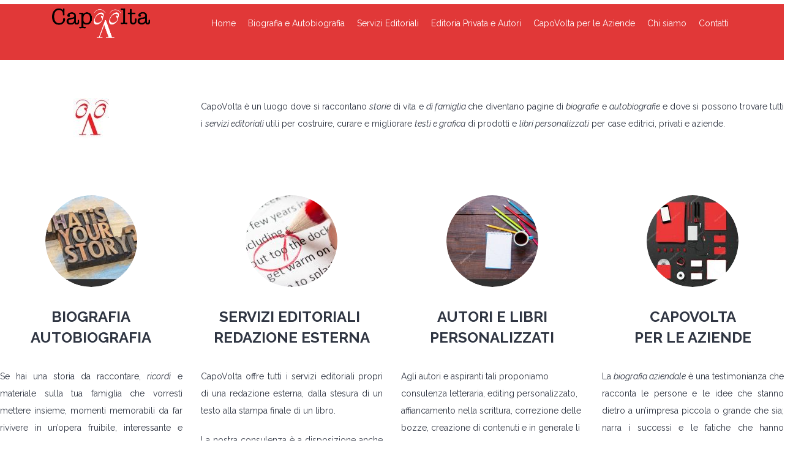

--- FILE ---
content_type: text/html; charset=UTF-8
request_url: http://capovolta.com/home-2/
body_size: 12584
content:

<!DOCTYPE html>
<html dir="ltr" lang="it-IT">
<head>
	<meta http-equiv="Content-Type" content="text/html; charset=UTF-8">
	<meta name="author" content="X-ThemeApollo">
	<meta name="viewport" content="width=device-width, initial-scale=1.0"/>

		
	<link rel="profile" href="//gmpg.org/xfn/11"/>
	<link rel="pingback" href="http://capovolta.com/xmlrpc.php"/>

	<title>Home &#8211; CapoVolta</title>
<meta name='robots' content='max-image-preview:large' />
<link rel='dns-prefetch' href='//fonts.googleapis.com' />
<link rel="alternate" type="application/rss+xml" title="CapoVolta &raquo; Feed" href="http://capovolta.com/feed/" />
<link rel="alternate" title="oEmbed (JSON)" type="application/json+oembed" href="http://capovolta.com/wp-json/oembed/1.0/embed?url=http%3A%2F%2Fcapovolta.com%2Fhome-2%2F" />
<link rel="alternate" title="oEmbed (XML)" type="text/xml+oembed" href="http://capovolta.com/wp-json/oembed/1.0/embed?url=http%3A%2F%2Fcapovolta.com%2Fhome-2%2F&#038;format=xml" />
<style id='wp-img-auto-sizes-contain-inline-css' type='text/css'>
img:is([sizes=auto i],[sizes^="auto," i]){contain-intrinsic-size:3000px 1500px}
/*# sourceURL=wp-img-auto-sizes-contain-inline-css */
</style>
<style id='wp-emoji-styles-inline-css' type='text/css'>

	img.wp-smiley, img.emoji {
		display: inline !important;
		border: none !important;
		box-shadow: none !important;
		height: 1em !important;
		width: 1em !important;
		margin: 0 0.07em !important;
		vertical-align: -0.1em !important;
		background: none !important;
		padding: 0 !important;
	}
/*# sourceURL=wp-emoji-styles-inline-css */
</style>
<style id='wp-block-library-inline-css' type='text/css'>
:root{--wp-block-synced-color:#7a00df;--wp-block-synced-color--rgb:122,0,223;--wp-bound-block-color:var(--wp-block-synced-color);--wp-editor-canvas-background:#ddd;--wp-admin-theme-color:#007cba;--wp-admin-theme-color--rgb:0,124,186;--wp-admin-theme-color-darker-10:#006ba1;--wp-admin-theme-color-darker-10--rgb:0,107,160.5;--wp-admin-theme-color-darker-20:#005a87;--wp-admin-theme-color-darker-20--rgb:0,90,135;--wp-admin-border-width-focus:2px}@media (min-resolution:192dpi){:root{--wp-admin-border-width-focus:1.5px}}.wp-element-button{cursor:pointer}:root .has-very-light-gray-background-color{background-color:#eee}:root .has-very-dark-gray-background-color{background-color:#313131}:root .has-very-light-gray-color{color:#eee}:root .has-very-dark-gray-color{color:#313131}:root .has-vivid-green-cyan-to-vivid-cyan-blue-gradient-background{background:linear-gradient(135deg,#00d084,#0693e3)}:root .has-purple-crush-gradient-background{background:linear-gradient(135deg,#34e2e4,#4721fb 50%,#ab1dfe)}:root .has-hazy-dawn-gradient-background{background:linear-gradient(135deg,#faaca8,#dad0ec)}:root .has-subdued-olive-gradient-background{background:linear-gradient(135deg,#fafae1,#67a671)}:root .has-atomic-cream-gradient-background{background:linear-gradient(135deg,#fdd79a,#004a59)}:root .has-nightshade-gradient-background{background:linear-gradient(135deg,#330968,#31cdcf)}:root .has-midnight-gradient-background{background:linear-gradient(135deg,#020381,#2874fc)}:root{--wp--preset--font-size--normal:16px;--wp--preset--font-size--huge:42px}.has-regular-font-size{font-size:1em}.has-larger-font-size{font-size:2.625em}.has-normal-font-size{font-size:var(--wp--preset--font-size--normal)}.has-huge-font-size{font-size:var(--wp--preset--font-size--huge)}.has-text-align-center{text-align:center}.has-text-align-left{text-align:left}.has-text-align-right{text-align:right}.has-fit-text{white-space:nowrap!important}#end-resizable-editor-section{display:none}.aligncenter{clear:both}.items-justified-left{justify-content:flex-start}.items-justified-center{justify-content:center}.items-justified-right{justify-content:flex-end}.items-justified-space-between{justify-content:space-between}.screen-reader-text{border:0;clip-path:inset(50%);height:1px;margin:-1px;overflow:hidden;padding:0;position:absolute;width:1px;word-wrap:normal!important}.screen-reader-text:focus{background-color:#ddd;clip-path:none;color:#444;display:block;font-size:1em;height:auto;left:5px;line-height:normal;padding:15px 23px 14px;text-decoration:none;top:5px;width:auto;z-index:100000}html :where(.has-border-color){border-style:solid}html :where([style*=border-top-color]){border-top-style:solid}html :where([style*=border-right-color]){border-right-style:solid}html :where([style*=border-bottom-color]){border-bottom-style:solid}html :where([style*=border-left-color]){border-left-style:solid}html :where([style*=border-width]){border-style:solid}html :where([style*=border-top-width]){border-top-style:solid}html :where([style*=border-right-width]){border-right-style:solid}html :where([style*=border-bottom-width]){border-bottom-style:solid}html :where([style*=border-left-width]){border-left-style:solid}html :where(img[class*=wp-image-]){height:auto;max-width:100%}:where(figure){margin:0 0 1em}html :where(.is-position-sticky){--wp-admin--admin-bar--position-offset:var(--wp-admin--admin-bar--height,0px)}@media screen and (max-width:600px){html :where(.is-position-sticky){--wp-admin--admin-bar--position-offset:0px}}

/*# sourceURL=wp-block-library-inline-css */
</style><style id='global-styles-inline-css' type='text/css'>
:root{--wp--preset--aspect-ratio--square: 1;--wp--preset--aspect-ratio--4-3: 4/3;--wp--preset--aspect-ratio--3-4: 3/4;--wp--preset--aspect-ratio--3-2: 3/2;--wp--preset--aspect-ratio--2-3: 2/3;--wp--preset--aspect-ratio--16-9: 16/9;--wp--preset--aspect-ratio--9-16: 9/16;--wp--preset--color--black: #000000;--wp--preset--color--cyan-bluish-gray: #abb8c3;--wp--preset--color--white: #ffffff;--wp--preset--color--pale-pink: #f78da7;--wp--preset--color--vivid-red: #cf2e2e;--wp--preset--color--luminous-vivid-orange: #ff6900;--wp--preset--color--luminous-vivid-amber: #fcb900;--wp--preset--color--light-green-cyan: #7bdcb5;--wp--preset--color--vivid-green-cyan: #00d084;--wp--preset--color--pale-cyan-blue: #8ed1fc;--wp--preset--color--vivid-cyan-blue: #0693e3;--wp--preset--color--vivid-purple: #9b51e0;--wp--preset--gradient--vivid-cyan-blue-to-vivid-purple: linear-gradient(135deg,rgb(6,147,227) 0%,rgb(155,81,224) 100%);--wp--preset--gradient--light-green-cyan-to-vivid-green-cyan: linear-gradient(135deg,rgb(122,220,180) 0%,rgb(0,208,130) 100%);--wp--preset--gradient--luminous-vivid-amber-to-luminous-vivid-orange: linear-gradient(135deg,rgb(252,185,0) 0%,rgb(255,105,0) 100%);--wp--preset--gradient--luminous-vivid-orange-to-vivid-red: linear-gradient(135deg,rgb(255,105,0) 0%,rgb(207,46,46) 100%);--wp--preset--gradient--very-light-gray-to-cyan-bluish-gray: linear-gradient(135deg,rgb(238,238,238) 0%,rgb(169,184,195) 100%);--wp--preset--gradient--cool-to-warm-spectrum: linear-gradient(135deg,rgb(74,234,220) 0%,rgb(151,120,209) 20%,rgb(207,42,186) 40%,rgb(238,44,130) 60%,rgb(251,105,98) 80%,rgb(254,248,76) 100%);--wp--preset--gradient--blush-light-purple: linear-gradient(135deg,rgb(255,206,236) 0%,rgb(152,150,240) 100%);--wp--preset--gradient--blush-bordeaux: linear-gradient(135deg,rgb(254,205,165) 0%,rgb(254,45,45) 50%,rgb(107,0,62) 100%);--wp--preset--gradient--luminous-dusk: linear-gradient(135deg,rgb(255,203,112) 0%,rgb(199,81,192) 50%,rgb(65,88,208) 100%);--wp--preset--gradient--pale-ocean: linear-gradient(135deg,rgb(255,245,203) 0%,rgb(182,227,212) 50%,rgb(51,167,181) 100%);--wp--preset--gradient--electric-grass: linear-gradient(135deg,rgb(202,248,128) 0%,rgb(113,206,126) 100%);--wp--preset--gradient--midnight: linear-gradient(135deg,rgb(2,3,129) 0%,rgb(40,116,252) 100%);--wp--preset--font-size--small: 13px;--wp--preset--font-size--medium: 20px;--wp--preset--font-size--large: 36px;--wp--preset--font-size--x-large: 42px;--wp--preset--spacing--20: 0.44rem;--wp--preset--spacing--30: 0.67rem;--wp--preset--spacing--40: 1rem;--wp--preset--spacing--50: 1.5rem;--wp--preset--spacing--60: 2.25rem;--wp--preset--spacing--70: 3.38rem;--wp--preset--spacing--80: 5.06rem;--wp--preset--shadow--natural: 6px 6px 9px rgba(0, 0, 0, 0.2);--wp--preset--shadow--deep: 12px 12px 50px rgba(0, 0, 0, 0.4);--wp--preset--shadow--sharp: 6px 6px 0px rgba(0, 0, 0, 0.2);--wp--preset--shadow--outlined: 6px 6px 0px -3px rgb(255, 255, 255), 6px 6px rgb(0, 0, 0);--wp--preset--shadow--crisp: 6px 6px 0px rgb(0, 0, 0);}:where(.is-layout-flex){gap: 0.5em;}:where(.is-layout-grid){gap: 0.5em;}body .is-layout-flex{display: flex;}.is-layout-flex{flex-wrap: wrap;align-items: center;}.is-layout-flex > :is(*, div){margin: 0;}body .is-layout-grid{display: grid;}.is-layout-grid > :is(*, div){margin: 0;}:where(.wp-block-columns.is-layout-flex){gap: 2em;}:where(.wp-block-columns.is-layout-grid){gap: 2em;}:where(.wp-block-post-template.is-layout-flex){gap: 1.25em;}:where(.wp-block-post-template.is-layout-grid){gap: 1.25em;}.has-black-color{color: var(--wp--preset--color--black) !important;}.has-cyan-bluish-gray-color{color: var(--wp--preset--color--cyan-bluish-gray) !important;}.has-white-color{color: var(--wp--preset--color--white) !important;}.has-pale-pink-color{color: var(--wp--preset--color--pale-pink) !important;}.has-vivid-red-color{color: var(--wp--preset--color--vivid-red) !important;}.has-luminous-vivid-orange-color{color: var(--wp--preset--color--luminous-vivid-orange) !important;}.has-luminous-vivid-amber-color{color: var(--wp--preset--color--luminous-vivid-amber) !important;}.has-light-green-cyan-color{color: var(--wp--preset--color--light-green-cyan) !important;}.has-vivid-green-cyan-color{color: var(--wp--preset--color--vivid-green-cyan) !important;}.has-pale-cyan-blue-color{color: var(--wp--preset--color--pale-cyan-blue) !important;}.has-vivid-cyan-blue-color{color: var(--wp--preset--color--vivid-cyan-blue) !important;}.has-vivid-purple-color{color: var(--wp--preset--color--vivid-purple) !important;}.has-black-background-color{background-color: var(--wp--preset--color--black) !important;}.has-cyan-bluish-gray-background-color{background-color: var(--wp--preset--color--cyan-bluish-gray) !important;}.has-white-background-color{background-color: var(--wp--preset--color--white) !important;}.has-pale-pink-background-color{background-color: var(--wp--preset--color--pale-pink) !important;}.has-vivid-red-background-color{background-color: var(--wp--preset--color--vivid-red) !important;}.has-luminous-vivid-orange-background-color{background-color: var(--wp--preset--color--luminous-vivid-orange) !important;}.has-luminous-vivid-amber-background-color{background-color: var(--wp--preset--color--luminous-vivid-amber) !important;}.has-light-green-cyan-background-color{background-color: var(--wp--preset--color--light-green-cyan) !important;}.has-vivid-green-cyan-background-color{background-color: var(--wp--preset--color--vivid-green-cyan) !important;}.has-pale-cyan-blue-background-color{background-color: var(--wp--preset--color--pale-cyan-blue) !important;}.has-vivid-cyan-blue-background-color{background-color: var(--wp--preset--color--vivid-cyan-blue) !important;}.has-vivid-purple-background-color{background-color: var(--wp--preset--color--vivid-purple) !important;}.has-black-border-color{border-color: var(--wp--preset--color--black) !important;}.has-cyan-bluish-gray-border-color{border-color: var(--wp--preset--color--cyan-bluish-gray) !important;}.has-white-border-color{border-color: var(--wp--preset--color--white) !important;}.has-pale-pink-border-color{border-color: var(--wp--preset--color--pale-pink) !important;}.has-vivid-red-border-color{border-color: var(--wp--preset--color--vivid-red) !important;}.has-luminous-vivid-orange-border-color{border-color: var(--wp--preset--color--luminous-vivid-orange) !important;}.has-luminous-vivid-amber-border-color{border-color: var(--wp--preset--color--luminous-vivid-amber) !important;}.has-light-green-cyan-border-color{border-color: var(--wp--preset--color--light-green-cyan) !important;}.has-vivid-green-cyan-border-color{border-color: var(--wp--preset--color--vivid-green-cyan) !important;}.has-pale-cyan-blue-border-color{border-color: var(--wp--preset--color--pale-cyan-blue) !important;}.has-vivid-cyan-blue-border-color{border-color: var(--wp--preset--color--vivid-cyan-blue) !important;}.has-vivid-purple-border-color{border-color: var(--wp--preset--color--vivid-purple) !important;}.has-vivid-cyan-blue-to-vivid-purple-gradient-background{background: var(--wp--preset--gradient--vivid-cyan-blue-to-vivid-purple) !important;}.has-light-green-cyan-to-vivid-green-cyan-gradient-background{background: var(--wp--preset--gradient--light-green-cyan-to-vivid-green-cyan) !important;}.has-luminous-vivid-amber-to-luminous-vivid-orange-gradient-background{background: var(--wp--preset--gradient--luminous-vivid-amber-to-luminous-vivid-orange) !important;}.has-luminous-vivid-orange-to-vivid-red-gradient-background{background: var(--wp--preset--gradient--luminous-vivid-orange-to-vivid-red) !important;}.has-very-light-gray-to-cyan-bluish-gray-gradient-background{background: var(--wp--preset--gradient--very-light-gray-to-cyan-bluish-gray) !important;}.has-cool-to-warm-spectrum-gradient-background{background: var(--wp--preset--gradient--cool-to-warm-spectrum) !important;}.has-blush-light-purple-gradient-background{background: var(--wp--preset--gradient--blush-light-purple) !important;}.has-blush-bordeaux-gradient-background{background: var(--wp--preset--gradient--blush-bordeaux) !important;}.has-luminous-dusk-gradient-background{background: var(--wp--preset--gradient--luminous-dusk) !important;}.has-pale-ocean-gradient-background{background: var(--wp--preset--gradient--pale-ocean) !important;}.has-electric-grass-gradient-background{background: var(--wp--preset--gradient--electric-grass) !important;}.has-midnight-gradient-background{background: var(--wp--preset--gradient--midnight) !important;}.has-small-font-size{font-size: var(--wp--preset--font-size--small) !important;}.has-medium-font-size{font-size: var(--wp--preset--font-size--medium) !important;}.has-large-font-size{font-size: var(--wp--preset--font-size--large) !important;}.has-x-large-font-size{font-size: var(--wp--preset--font-size--x-large) !important;}
/*# sourceURL=global-styles-inline-css */
</style>

<style id='classic-theme-styles-inline-css' type='text/css'>
/*! This file is auto-generated */
.wp-block-button__link{color:#fff;background-color:#32373c;border-radius:9999px;box-shadow:none;text-decoration:none;padding:calc(.667em + 2px) calc(1.333em + 2px);font-size:1.125em}.wp-block-file__button{background:#32373c;color:#fff;text-decoration:none}
/*# sourceURL=/wp-includes/css/classic-themes.min.css */
</style>
<link rel='stylesheet' id='theme-my-login-css' href='http://capovolta.com/wp-content/plugins/theme-my-login/assets/styles/theme-my-login.min.css?ver=7.1.14' type='text/css' media='all' />
<link rel='stylesheet' id='mediaelement-css' href='http://capovolta.com/wp-includes/js/mediaelement/mediaelementplayer-legacy.min.css?ver=4.2.17' type='text/css' media='all' />
<link rel='stylesheet' id='wp-mediaelement-css' href='http://capovolta.com/wp-includes/js/mediaelement/wp-mediaelement.min.css?ver=6.9' type='text/css' media='all' />
<link rel='stylesheet' id='google-font-css' href='//fonts.googleapis.com/css?family=Raleway%3A100%2C100i%2C200%2C200i%2C300%2C300i%2C400%2C400i%2C500%2C500i%2C600%2C600i%2C700%2C700i%2C800%2C800i%2C900%2C900i%7CPlayfair+Display%3A400%2C400i%2C700%2C700i%2C900%2C900i&#038;subset=cyrillic%2Clatin-ext&#038;ver=6.9' type='text/css' media='all' />
<link rel='stylesheet' id='font-awesome-css' href='http://capovolta.com/wp-content/themes/raiseapp/css/font-awesome/css/font-awesome.css?ver=6.9' type='text/css' media='all' />
<link rel='stylesheet' id='icon-simple-css' href='http://capovolta.com/wp-content/themes/raiseapp/css/simple-line-icons/css/simple-line-icons.css?ver=6.9' type='text/css' media='all' />
<link rel='stylesheet' id='bootstrap-css' href='http://capovolta.com/wp-content/themes/raiseapp/vendor/bootstrap/css/bootstrap.min.css?ver=6.9' type='text/css' media='all' />
<link rel='stylesheet' id='jquery-ui-core-css' href='http://capovolta.com/wp-content/themes/raiseapp/vendor/jquery-ui/jquery-ui.css?ver=6.9' type='text/css' media='all' />
<link rel='stylesheet' id='audioplayer-css' href='http://capovolta.com/wp-content/themes/raiseapp/vendor/audioplayer/css/audioplayer.css?ver=6.9' type='text/css' media='all' />
<link rel='stylesheet' id='magnific-popup-css' href='http://capovolta.com/wp-content/themes/raiseapp/vendor/magnific-popup/magnific-popup.css?ver=6.9' type='text/css' media='all' />
<link rel='stylesheet' id='slick-css' href='http://capovolta.com/wp-content/themes/raiseapp/vendor/slick/slick.css?ver=6.9' type='text/css' media='all' />
<link rel='stylesheet' id='slick-theme-css' href='http://capovolta.com/wp-content/themes/raiseapp/vendor/slick/slick-theme.css?ver=6.9' type='text/css' media='all' />
<link rel='stylesheet' id='hover-css' href='http://capovolta.com/wp-content/themes/raiseapp/vendor/hover/hover.min.css?ver=6.9' type='text/css' media='all' />
<link rel='stylesheet' id='raiseapp-style-css' href='http://capovolta.com/wp-content/themes/raiseapp/css/style-light.css?ver=6.9' type='text/css' media='all' />
<link rel='stylesheet' id='raiseapp-custom-css' href='http://capovolta.com/wp-content/themes/raiseapp/css/custom.css?ver=6.9' type='text/css' media='all' />
<link rel='stylesheet' id='js_composer_front-css' href='http://capovolta.com/wp-content/plugins/js_composer/assets/css/js_composer.min.css?ver=8.1' type='text/css' media='all' />
<script type="text/javascript" src="http://capovolta.com/wp-includes/js/jquery/jquery.min.js?ver=3.7.1" id="jquery-core-js"></script>
<script type="text/javascript" src="http://capovolta.com/wp-includes/js/jquery/jquery-migrate.min.js?ver=3.4.1" id="jquery-migrate-js"></script>
<script type="text/javascript" src="http://capovolta.com/wp-content/themes/raiseapp/vendor/bootstrap/js/bootstrap.min.js" id="bootstrap-js"></script>
<script type="text/javascript" src="http://capovolta.com/wp-content/themes/raiseapp/vendor/bootstrap/js/bootstrapvalidator.min.js" id="bootstrapvalidator-js"></script>
<script type="text/javascript" src="http://capovolta.com/wp-content/themes/raiseapp/vendor/jquery.browser.js" id="jquery-browser-js"></script>
<script type="text/javascript" src="http://capovolta.com/wp-content/themes/raiseapp/js/components/form.js" id="raiseapp-component-form-js"></script>
<script type="text/javascript" src="http://capovolta.com/wp-content/themes/raiseapp/vendor/jarallax.min.js" id="jarallax-js"></script>
<script type="text/javascript" src="http://capovolta.com/wp-content/themes/raiseapp/js/components/parallax-animation.js" id="raiseapp-component-parallax-animation-js"></script>
<script type="text/javascript" src="http://capovolta.com/wp-content/themes/raiseapp/vendor/slick/slick.min.js" id="slick-js"></script>
<script type="text/javascript" src="http://capovolta.com/wp-content/themes/raiseapp/js/components/slick-slider.js" id="raiseapp-component-slick-slider-js"></script>
<script type="text/javascript" src="http://capovolta.com/wp-content/themes/raiseapp/vendor/audioplayer/js/audioplayer.js" id="audioplayer-js"></script>
<script type="text/javascript" src="http://capovolta.com/wp-content/themes/raiseapp/js/components/video.js" id="raiseapp-component-video-js"></script>
<script type="text/javascript" src="http://capovolta.com/wp-content/themes/raiseapp/js/components/calendar.js" id="raiseapp-component-calendar-js"></script>
<script type="text/javascript" src="http://capovolta.com/wp-content/themes/raiseapp/js/components/sidebar.js" id="raiseapp-component-sidebar-js"></script>
<script type="text/javascript" src="http://capovolta.com/wp-content/themes/raiseapp/js/components/countdown.js" id="raiseapp-component-countdown-js"></script>
<script type="text/javascript" src="http://capovolta.com/wp-content/themes/raiseapp/js/components/nav.js" id="raiseapp-component-nav-js"></script>
<script type="text/javascript" id="raiseapp-all-js-extra">
/* <![CDATA[ */
var raiseapp_var = {"ajax_url":"http://capovolta.com/wp-admin/admin-ajax.php","subscribe_url":"?u=&id=","subscribe_field":"b__"};
//# sourceURL=raiseapp-all-js-extra
/* ]]> */
</script>
<script type="text/javascript" src="http://capovolta.com/wp-content/themes/raiseapp/js/all.js" id="raiseapp-all-js"></script>
<script type="text/javascript" src="http://capovolta.com/wp-content/themes/raiseapp/js/woocommerce.js" id="raiseapp-woocommerce-js"></script>
<script></script><link rel="https://api.w.org/" href="http://capovolta.com/wp-json/" /><link rel="alternate" title="JSON" type="application/json" href="http://capovolta.com/wp-json/wp/v2/pages/279" /><link rel="EditURI" type="application/rsd+xml" title="RSD" href="http://capovolta.com/xmlrpc.php?rsd" />
<meta name="generator" content="WordPress 6.9" />
<link rel="canonical" href="http://capovolta.com/home-2/" />
<link rel='shortlink' href='http://capovolta.com/?p=279' />
<script type="text/javascript" src="http://capovolta.com/wp-content/plugins/si-captcha-for-wordpress/captcha/si_captcha.js?ver=1768915851"></script>
<!-- begin SI CAPTCHA Anti-Spam - login/register form style -->
<style type="text/css">
.si_captcha_small { width:175px; height:45px; padding-top:10px; padding-bottom:10px; }
.si_captcha_large { width:250px; height:60px; padding-top:10px; padding-bottom:10px; }
img#si_image_com { border-style:none; margin:0; padding-right:5px; float:left; }
img#si_image_reg { border-style:none; margin:0; padding-right:5px; float:left; }
img#si_image_log { border-style:none; margin:0; padding-right:5px; float:left; }
img#si_image_side_login { border-style:none; margin:0; padding-right:5px; float:left; }
img#si_image_checkout { border-style:none; margin:0; padding-right:5px; float:left; }
img#si_image_jetpack { border-style:none; margin:0; padding-right:5px; float:left; }
img#si_image_bbpress_topic { border-style:none; margin:0; padding-right:5px; float:left; }
.si_captcha_refresh { border-style:none; margin:0; vertical-align:bottom; }
div#si_captcha_input { display:block; padding-top:15px; padding-bottom:5px; }
label#si_captcha_code_label { margin:0; }
input#si_captcha_code_input { width:65px; }
p#si_captcha_code_p { clear: left; padding-top:10px; }
.si-captcha-jetpack-error { color:#DC3232; }
</style>
<!-- end SI CAPTCHA Anti-Spam - login/register form style -->
<meta name="generator" content="Powered by WPBakery Page Builder - drag and drop page builder for WordPress."/>
		<style type="text/css" id="wp-custom-css">
			.x-menu a:hover{
	color: red
}
.x-menu-wrapper {
    min-height: 90px;
}
a {
    color: red;
}		</style>
		<style type="text/css" data-type="vc_shortcodes-default-css">.vc_do_btn{margin-bottom:22px;}</style><noscript><style> .wpb_animate_when_almost_visible { opacity: 1; }</style></noscript><link rel='stylesheet' id='vcmp-row-css' href='http://capovolta.com/wp-content/plugins/vcmegapack/assets/css/row.css?ver=6.9' type='text/css' media='all' />
<link rel='stylesheet' id='vc_animate-css-css' href='http://capovolta.com/wp-content/plugins/js_composer/assets/lib/vendor/node_modules/animate.css/animate.min.css?ver=8.1' type='text/css' media='all' />
</head>

<body
	class="wp-singular page-template page-template-page-full page-template-page-full-php page page-id-279 wp-theme-raiseapp topbar-enabled x-menu-fixed-top wpb-js-composer js-comp-ver-8.1 vc_responsive"	>


<div class="wrapper">

	<!-- Header -->
	<header>
		
<!-- Top-bar variation -->
<div class="topbar-variation">
	<div class="container-fluid topbar-container clearfix">
		<div class="left-items">
					</div>
		<div class="right-items">
					</div>
	</div>
</div>
		<div class="menu-section">
			
<div class="container container-relative">

	<!-- Menu wrapper element should has "x-menu-wrapper" class -->
	<div class="x-menu-wrapper clearfix">

		<!-- Logo -->
		
<div class="logo">
	<a href="http://capovolta.com">
					<img src="http://capovolta.com/wp-content/uploads/2018/02/logoCapovolta_neg.png" alt="Logo">
			</a>
</div>

		<!-- Toggle button -->
		<a class="x-menu-toggle toggle-right" href="javascript: void(0);"><span></span></a>

		<!-- Body of menu -->
		<ul class="x-menu">
						<li>
				<a href="http://capovolta.com/">Home</a>

							</li>
						<li>
				<a href="http://capovolta.com/biografia-autobiografia/">Biografia e Autobiografia</a>

							</li>
						<li>
				<a href="http://capovolta.com/servizi-editoriali-redazione-esterna/">Servizi Editoriali</a>

							</li>
						<li>
				<a href="http://capovolta.com/editoria-privata-autori/">Editoria Privata e Autori</a>

							</li>
						<li>
				<a href="http://capovolta.com/capovolta-aziende/">CapoVolta per le Aziende</a>

							</li>
						<li>
				<a href="http://capovolta.com/chi-siamo/">Chi siamo</a>

							</li>
						<li>
				<a href="http://capovolta.com/contatti/">Contatti</a>

							</li>
			
			<li class="pull-right"></li>
		</ul>
		<!-- #end of body of menu -->
	</div>
</div>		</div>
	</header>

	<div id="content" role="main">
		<div class="fullwidth-container">
			<div class="row">

				<div class="col-md-12 col-sm-12 col-xs-12">
												<article id="post-279" class="clearfix post-279 page type-page status-publish hentry">
								<h2 class="hidden">for W3c validation</h2>

								<div class="wpb-content-wrapper"><div class="vc_row wpb_row vc_row-fluid"><div class="wpb_column vc_column_container vc_col-sm-12"><div class="vc_column-inner"><div class="wpb_wrapper"><div class="vc_empty_space"   style="height: 32px"><span class="vc_empty_space_inner"></span></div></div></div></div></div><div class="vc_row wpb_row vc_row-fluid"><div class="wpb_column vc_column_container vc_col-sm-12"><div class="vc_column-inner"><div class="wpb_wrapper"><div class="vc_empty_space"   style="height: 32px"><span class="vc_empty_space_inner"></span></div><div class="vc_row wpb_row vc_inner vc_row-fluid"><div class="wpb_column vc_column_container vc_col-sm-3"><div class="vc_column-inner"><div class="wpb_wrapper">
	<div  class="wpb_single_image wpb_content_element vc_align_center wpb_content_element">
		
		<figure class="wpb_wrapper vc_figure">
			<div class="vc_single_image-wrapper vc_box_rounded  vc_box_border_grey"><img decoding="async" width="57" height="69" src="http://capovolta.com/wp-content/uploads/2015/02/RenderImage-e1512587514840.jpg" class="vc_single_image-img attachment-medium" alt="" title="RenderImage" /></div>
		</figure>
	</div>
</div></div></div><div class="wpb_column vc_column_container vc_col-sm-9"><div class="vc_column-inner"><div class="wpb_wrapper">
	<div class="wpb_text_column wpb_content_element" >
		<div class="wpb_wrapper">
			<p style="text-align: justify;">CapoVolta è un luogo dove si raccontano <em>storie</em> di vita e <em>di famiglia </em>che diventano pagine di <em>biografie</em> e <em>autobiografie</em> e dove si possono trovare tutti i <em>servizi editoriali </em>utili per costruire, curare e migliorare <em>testi e grafica</em> di prodotti e <em>libri personalizzati</em> per case editrici, privati e aziende.</p>

		</div>
	</div>
</div></div></div></div><div class="vc_empty_space"   style="height: 20px"><span class="vc_empty_space_inner"></span></div></div></div></div></div><div data-vc-parallax="1.5" data-vc-parallax-o-fade="on" class="vc_row wpb_row vc_row-fluid vc_row-has-fill vc_row-o-full-height vc_row-o-columns-top vc_row-o-equal-height vc_row-o-content-bottom vc_row-flex vc_general vc_parallax vc_parallax-content-moving-fade js-vc_parallax-o-fade"><div class="wpb_column vc_column_container vc_col-sm-12"><div class="vc_column-inner"><div class="wpb_wrapper"><div class="vc_row wpb_row vc_inner vc_row-fluid"><div class="wpb_column vc_column_container vc_col-sm-3"><div class="vc_column-inner"><div class="wpb_wrapper">
	<div  class="wpb_single_image wpb_content_element vc_align_center wpb_content_element wpb_animate_when_almost_visible wpb_rollIn rollIn">
		
		<figure class="wpb_wrapper vc_figure">
			<div class="vc_single_image-wrapper vc_box_circle  vc_box_border_grey"><img decoding="async" width="150" height="150" src="http://capovolta.com/wp-content/uploads/2017/11/depositphotos_134317410-stock-photo-what-is-you-story-question-150x150.jpg" class="vc_single_image-img attachment-thumbnail" alt="" title="what is you story question" /></div>
		</figure>
	</div>

	<div class="wpb_text_column wpb_content_element" >
		<div class="wpb_wrapper">
			<h4 style="text-align: center;"><strong>BIOGRAFIA </strong></h4>
<h4 style="text-align: center;"><strong>AUTOBIOGRAFIA</strong></h4>

		</div>
	</div>

	<div class="wpb_text_column wpb_content_element" >
		<div class="wpb_wrapper">
			<p style="text-align: justify;">Se hai una storia da raccontare, <em>ricordi</em> e materiale sulla tua famiglia che vorresti mettere insieme, momenti memorabili da far rivivere in un’opera fruibile, interessante e magari pubblicabile, eccoci qua. Ti daremo una mano a trovare le giuste chiavi e il giusto linguaggio per scrivere la tua <em>autobiografia</em> o la <em>biografia</em> della tua famiglia.</p>

		</div>
	</div>
<div class="vc_btn3-container vc_btn3-center vc_do_btn" ><button class="vc_general vc_btn3 vc_btn3-size-md vc_btn3-shape-rounded vc_btn3-style-classic vc_btn3-color-white">Approfondisci </button></div></div></div></div><div class="wpb_column vc_column_container vc_col-sm-3"><div class="vc_column-inner"><div class="wpb_wrapper">
	<div  class="wpb_single_image wpb_content_element vc_align_center wpb_content_element wpb_animate_when_almost_visible wpb_rollIn rollIn">
		
		<figure class="wpb_wrapper vc_figure">
			<div class="vc_single_image-wrapper vc_box_circle  vc_box_border_grey"><img decoding="async" width="150" height="150" src="http://capovolta.com/wp-content/uploads/2017/11/depositphotos_35641923-stock-photo-two-to-too-error-150x150.jpg" class="vc_single_image-img attachment-thumbnail" alt="" title="depositphotos_35641923-stock-photo-two-to-too-error" /></div>
		</figure>
	</div>

	<div class="wpb_text_column wpb_content_element" >
		<div class="wpb_wrapper">
			<h4 style="text-align: center;"><strong>SERVIZI EDITORIALI </strong></h4>
<h4 style="text-align: center;"><strong> REDAZIONE ESTERNA</strong></h4>

		</div>
	</div>

	<div class="wpb_text_column wpb_content_element" >
		<div class="wpb_wrapper">
			<p style="text-align: justify;">CapoVolta offre tutti i servizi editoriali propri di una redazione esterna, dalla stesura di un testo alla stampa finale di un libro.</p>
<p style="text-align: justify;">La nostra consulenza è a disposizione anche dei singoli autori, a partire da una valutazione della loro opera fino a un affiancamento nella scrittura o a un lavoro di revisione sul testo.</p>

		</div>
	</div>
<div class="vc_btn3-container vc_btn3-center vc_do_btn" ><button class="vc_general vc_btn3 vc_btn3-size-md vc_btn3-shape-rounded vc_btn3-style-classic vc_btn3-color-white">Approfondisci </button></div></div></div></div><div class="wpb_column vc_column_container vc_col-sm-3"><div class="vc_column-inner"><div class="wpb_wrapper">
	<div  class="wpb_single_image wpb_content_element vc_align_center wpb_content_element wpb_animate_when_almost_visible wpb_rollIn rollIn">
		
		<figure class="wpb_wrapper vc_figure">
			<div class="vc_single_image-wrapper vc_box_circle  vc_box_border_grey"><img loading="lazy" decoding="async" width="150" height="150" src="http://capovolta.com/wp-content/uploads/2017/11/depositphotos_148336401-stock-photo-notebook-with-pencils-and-cup-150x150.jpg" class="vc_single_image-img attachment-thumbnail" alt="" title="" /></div>
		</figure>
	</div>

	<div class="wpb_text_column wpb_content_element" >
		<div class="wpb_wrapper">
			<h4 style="text-align: center;"><strong>AUTORI E </strong><strong>LIBRI</strong></h4>
<h4 style="text-align: center;"><strong> PERSONALIZZATI</strong></h4>

		</div>
	</div>

	<div class="wpb_text_column wpb_content_element" >
		<div class="wpb_wrapper">
			<p style="text-align: jstify;">Agli autori e aspiranti tali proponiamo consulenza letteraria, editing personalizzato, affiancamento nella scrittura, correzione delle bozze, creazione di contenuti e in generale li aiutiamo a confezionare il loro lavoro in modo da poterlo presentare alle case editrici nel modo più completo possibile o da poter scegliere la via del self-publishing con in mano un libro corretto.</p>

		</div>
	</div>
<div class="vc_btn3-container vc_btn3-center vc_do_btn" ><button class="vc_general vc_btn3 vc_btn3-size-md vc_btn3-shape-rounded vc_btn3-style-classic vc_btn3-color-white">Approfondisci </button></div></div></div></div><div class="wpb_column vc_column_container vc_col-sm-3"><div class="vc_column-inner"><div class="wpb_wrapper">
	<div  class="wpb_single_image wpb_content_element vc_align_center wpb_content_element wpb_animate_when_almost_visible wpb_rollIn rollIn">
		
		<figure class="wpb_wrapper vc_figure">
			<div class="vc_single_image-wrapper vc_box_circle  vc_box_border_grey"><img loading="lazy" decoding="async" width="150" height="150" src="http://capovolta.com/wp-content/uploads/2017/11/depositphotos_64652011-stock-photo-template-business-for-branding-150x150.jpg" class="vc_single_image-img attachment-thumbnail" alt="" title="depositphotos_64652011-stock-photo-template-business-for-branding" srcset="http://capovolta.com/wp-content/uploads/2017/11/depositphotos_64652011-stock-photo-template-business-for-branding-150x150.jpg 150w, http://capovolta.com/wp-content/uploads/2017/11/depositphotos_64652011-stock-photo-template-business-for-branding-320x320.jpg 320w, http://capovolta.com/wp-content/uploads/2017/11/depositphotos_64652011-stock-photo-template-business-for-branding-768x768.jpg 768w, http://capovolta.com/wp-content/uploads/2017/11/depositphotos_64652011-stock-photo-template-business-for-branding-720x720.jpg 720w, http://capovolta.com/wp-content/uploads/2017/11/depositphotos_64652011-stock-photo-template-business-for-branding.jpg 1024w" sizes="auto, (max-width: 150px) 100vw, 150px" /></div>
		</figure>
	</div>

	<div class="wpb_text_column wpb_content_element" >
		<div class="wpb_wrapper">
			<h4 style="text-align: center;"><strong>CAPOVOLTA </strong></h4>
<h4 style="text-align: center;"><strong>PER LE AZIENDE</strong></h4>

		</div>
	</div>

	<div class="wpb_text_column wpb_content_element" >
		<div class="wpb_wrapper">
			<p style="text-align: justify;">La <em>biografia aziendale</em> è una testimonianza che racconta le persone e le idee che stanno dietro a un&#8217;impresa piccola o grande che sia; narra i successi e le fatiche che hanno attraversato la vita di l&#8217;ha resa possibile e rafforza il legame col territorio, condividendo la storia locale. Sempre più le biografie aziendali diventano strumenti che affiancano la comunicazione.</p>

		</div>
	</div>
<div class="vc_btn3-container vc_btn3-center vc_do_btn" ><button class="vc_general vc_btn3 vc_btn3-size-md vc_btn3-shape-rounded vc_btn3-style-classic vc_btn3-color-white">Approfondisci </button></div></div></div></div></div></div></div></div></div>
</div>							</article>
											</div>
				<!-- /.col -->

				
				
			</div>
			<!-- /.row -->
		</div>
			</div>

		<!-- print footer section -->
	
	<footer>
		
<div class="footer-wrap footer-1">
	<div class="container">
		<div class="row">
			<div class="col-md-12 text-center">
				
				<div class="copyright">© CapoVolta di Federica e Ludovica | PIVA 09485820964 | All Rights Reserved | Sito Sviluppato da Giberti.net </div>
				<div class="social-icon-wrap">
									</div>
			</div>
		</div>
	</div>
</div>	</footer>
</div>

<script type="speculationrules">
{"prefetch":[{"source":"document","where":{"and":[{"href_matches":"/*"},{"not":{"href_matches":["/wp-*.php","/wp-admin/*","/wp-content/uploads/*","/wp-content/*","/wp-content/plugins/*","/wp-content/themes/raiseapp/*","/*\\?(.+)"]}},{"not":{"selector_matches":"a[rel~=\"nofollow\"]"}},{"not":{"selector_matches":".no-prefetch, .no-prefetch a"}}]},"eagerness":"conservative"}]}
</script>
<script type="text/html" id="wpb-modifications"> window.wpbCustomElement = 1; </script><script type="text/javascript" id="theme-my-login-js-extra">
/* <![CDATA[ */
var themeMyLogin = {"action":"","errors":[]};
//# sourceURL=theme-my-login-js-extra
/* ]]> */
</script>
<script type="text/javascript" src="http://capovolta.com/wp-content/plugins/theme-my-login/assets/scripts/theme-my-login.min.js?ver=7.1.14" id="theme-my-login-js"></script>
<script type="text/javascript" id="mediaelement-core-js-before">
/* <![CDATA[ */
var mejsL10n = {"language":"it","strings":{"mejs.download-file":"Scarica il file","mejs.install-flash":"Stai usando un browser che non ha Flash player abilitato o installato. Attiva il tuo plugin Flash player o scarica l'ultima versione da https://get.adobe.com/flashplayer/","mejs.fullscreen":"Schermo intero","mejs.play":"Play","mejs.pause":"Pausa","mejs.time-slider":"Time Slider","mejs.time-help-text":"Usa i tasti freccia sinistra/destra per avanzare di un secondo, su/gi\u00f9 per avanzare di 10 secondi.","mejs.live-broadcast":"Diretta streaming","mejs.volume-help-text":"Usa i tasti freccia su/gi\u00f9 per aumentare o diminuire il volume.","mejs.unmute":"Togli il muto","mejs.mute":"Muto","mejs.volume-slider":"Cursore del volume","mejs.video-player":"Video Player","mejs.audio-player":"Audio Player","mejs.captions-subtitles":"Didascalie/Sottotitoli","mejs.captions-chapters":"Capitoli","mejs.none":"Nessuna","mejs.afrikaans":"Afrikaans","mejs.albanian":"Albanese","mejs.arabic":"Arabo","mejs.belarusian":"Bielorusso","mejs.bulgarian":"Bulgaro","mejs.catalan":"Catalano","mejs.chinese":"Cinese","mejs.chinese-simplified":"Cinese (semplificato)","mejs.chinese-traditional":"Cinese (tradizionale)","mejs.croatian":"Croato","mejs.czech":"Ceco","mejs.danish":"Danese","mejs.dutch":"Olandese","mejs.english":"Inglese","mejs.estonian":"Estone","mejs.filipino":"Filippino","mejs.finnish":"Finlandese","mejs.french":"Francese","mejs.galician":"Galician","mejs.german":"Tedesco","mejs.greek":"Greco","mejs.haitian-creole":"Haitian Creole","mejs.hebrew":"Ebraico","mejs.hindi":"Hindi","mejs.hungarian":"Ungherese","mejs.icelandic":"Icelandic","mejs.indonesian":"Indonesiano","mejs.irish":"Irish","mejs.italian":"Italiano","mejs.japanese":"Giapponese","mejs.korean":"Coreano","mejs.latvian":"Lettone","mejs.lithuanian":"Lituano","mejs.macedonian":"Macedone","mejs.malay":"Malese","mejs.maltese":"Maltese","mejs.norwegian":"Norvegese","mejs.persian":"Persiano","mejs.polish":"Polacco","mejs.portuguese":"Portoghese","mejs.romanian":"Romeno","mejs.russian":"Russo","mejs.serbian":"Serbo","mejs.slovak":"Slovak","mejs.slovenian":"Sloveno","mejs.spanish":"Spagnolo","mejs.swahili":"Swahili","mejs.swedish":"Svedese","mejs.tagalog":"Tagalog","mejs.thai":"Thailandese","mejs.turkish":"Turco","mejs.ukrainian":"Ucraino","mejs.vietnamese":"Vietnamita","mejs.welsh":"Gallese","mejs.yiddish":"Yiddish"}};
//# sourceURL=mediaelement-core-js-before
/* ]]> */
</script>
<script type="text/javascript" src="http://capovolta.com/wp-includes/js/mediaelement/mediaelement-and-player.min.js?ver=4.2.17" id="mediaelement-core-js"></script>
<script type="text/javascript" src="http://capovolta.com/wp-includes/js/mediaelement/mediaelement-migrate.min.js?ver=6.9" id="mediaelement-migrate-js"></script>
<script type="text/javascript" id="mediaelement-js-extra">
/* <![CDATA[ */
var _wpmejsSettings = {"pluginPath":"/wp-includes/js/mediaelement/","classPrefix":"mejs-","stretching":"responsive","audioShortcodeLibrary":"mediaelement","videoShortcodeLibrary":"mediaelement"};
//# sourceURL=mediaelement-js-extra
/* ]]> */
</script>
<script type="text/javascript" src="http://capovolta.com/wp-includes/js/mediaelement/wp-mediaelement.min.js?ver=6.9" id="wp-mediaelement-js"></script>
<script type="text/javascript" src="http://capovolta.com/wp-content/plugins/js_composer/assets/js/dist/js_composer_front.min.js?ver=8.1" id="wpb_composer_front_js-js"></script>
<script type="text/javascript" src="http://capovolta.com/wp-content/plugins/js_composer/assets/lib/vendor/node_modules/skrollr/dist/skrollr.min.js?ver=8.1" id="vc_jquery_skrollr_js-js"></script>
<script type="text/javascript" src="http://capovolta.com/wp-content/plugins/js_composer/assets/lib/vc/vc_waypoints/vc-waypoints.min.js?ver=8.1" id="vc_waypoints-js"></script>
<script type="text/javascript" src="http://capovolta.com/wp-content/themes/raiseapp/js/custom.js" id="raiseapp-custom-js"></script>
<script type="text/javascript" id="raiseapp-custom-js-after">
/* <![CDATA[ */

				var css = '	.topbar-variation {		background-color : #ffffff;	}	.topbar-variation:after {		max-width: 100%;		border-color: #dd1c1c;	}	.topbar-variation .topbar-container {		padding-top: 4px;		padding-bottom: 4px;	}	.topbar-variation a,	.topbar-variation span {		color: #ffffff;	}	.topbar-variation .left-items > *,	.topbar-variation .right-items > * {		margin-right: 10px;	}	.topbar-variation .left-items > ul > li,	.topbar-variation .right-items > ul > li {		padding-right: 10px;	}	.topbar-variation .left-items > ul > li:after,	.topbar-variation .right-items > ul > li:after {		right: 5px;	}	@media (min-width : 768px) {		.topbar-variation .right-items > * {			margin-left: 10px;			margin-right: 0;		}	}		header .menu-section {			background-color: rgba(221,24,24,0.86);		}			header .menu-section .x-menu-wrapper > ul > li:not(:hover) > a,		header .menu-section .x-menu-wrapper > ul > li:not(:hover) > .parent-wrap:after,		header .menu-section .x-menu-wrapper > ul > li:not(:hover) > .parent-wrap > a,		header .menu-section .x-menu-wrapper .woo-menu > .woo-menu-item > a,		header .menu-section .x-menu-wrapper .menu-label {			color: #ffffff;		}		@media (min-width: 1025px) {			.x-menu-fixed-top.x-highlight header .menu-section {				background-color: rgba(221,24,24,0.86);			}		}		@media (max-width: 1024px) {			.x-menu-wrapper *:not(.btn):not(i),			.x-menu > li li .parent-wrap:after {				color: #ffffff !important;			}			.x-menu-wrapper .woo-menu .woo-submenu .woocommerce-product-search .search-field {				border: 1px solid #ffffff;			}			header .menu-section.opened {				background-color: #dd1818;			}		}		.x-menu-toggle span,		.x-menu-toggle span:after,		.x-menu-toggle span:before,		header .menu-section .xmenu-wrapper:not(.xmenu-opened) #xnav-toggle.animated-arrow span,		header .menu-section .xmenu-wrapper:not(.xmenu-opened) #xnav-toggle.animated-arrow span:before,		header .menu-section .xmenu-wrapper:not(.xmenu-opened) #xnav-toggle.animated-arrow span:after {			background: #ffffff;		}	',
					head = document.head || document.getElementsByTagName("head")[0],
					raiseappCustomStyleElem = document.createElement("style");

				raiseappCustomStyleElem.type = "text/css";
				if (raiseappCustomStyleElem.styleSheet){
				  raiseappCustomStyleElem.styleSheet.cssText = css;
				} else {
				  raiseappCustomStyleElem.appendChild(document.createTextNode(css));
				}

				head.appendChild(raiseappCustomStyleElem);

			
//# sourceURL=raiseapp-custom-js-after
/* ]]> */
</script>
<script id="wp-emoji-settings" type="application/json">
{"baseUrl":"https://s.w.org/images/core/emoji/17.0.2/72x72/","ext":".png","svgUrl":"https://s.w.org/images/core/emoji/17.0.2/svg/","svgExt":".svg","source":{"concatemoji":"http://capovolta.com/wp-includes/js/wp-emoji-release.min.js?ver=6.9"}}
</script>
<script type="module">
/* <![CDATA[ */
/*! This file is auto-generated */
const a=JSON.parse(document.getElementById("wp-emoji-settings").textContent),o=(window._wpemojiSettings=a,"wpEmojiSettingsSupports"),s=["flag","emoji"];function i(e){try{var t={supportTests:e,timestamp:(new Date).valueOf()};sessionStorage.setItem(o,JSON.stringify(t))}catch(e){}}function c(e,t,n){e.clearRect(0,0,e.canvas.width,e.canvas.height),e.fillText(t,0,0);t=new Uint32Array(e.getImageData(0,0,e.canvas.width,e.canvas.height).data);e.clearRect(0,0,e.canvas.width,e.canvas.height),e.fillText(n,0,0);const a=new Uint32Array(e.getImageData(0,0,e.canvas.width,e.canvas.height).data);return t.every((e,t)=>e===a[t])}function p(e,t){e.clearRect(0,0,e.canvas.width,e.canvas.height),e.fillText(t,0,0);var n=e.getImageData(16,16,1,1);for(let e=0;e<n.data.length;e++)if(0!==n.data[e])return!1;return!0}function u(e,t,n,a){switch(t){case"flag":return n(e,"\ud83c\udff3\ufe0f\u200d\u26a7\ufe0f","\ud83c\udff3\ufe0f\u200b\u26a7\ufe0f")?!1:!n(e,"\ud83c\udde8\ud83c\uddf6","\ud83c\udde8\u200b\ud83c\uddf6")&&!n(e,"\ud83c\udff4\udb40\udc67\udb40\udc62\udb40\udc65\udb40\udc6e\udb40\udc67\udb40\udc7f","\ud83c\udff4\u200b\udb40\udc67\u200b\udb40\udc62\u200b\udb40\udc65\u200b\udb40\udc6e\u200b\udb40\udc67\u200b\udb40\udc7f");case"emoji":return!a(e,"\ud83e\u1fac8")}return!1}function f(e,t,n,a){let r;const o=(r="undefined"!=typeof WorkerGlobalScope&&self instanceof WorkerGlobalScope?new OffscreenCanvas(300,150):document.createElement("canvas")).getContext("2d",{willReadFrequently:!0}),s=(o.textBaseline="top",o.font="600 32px Arial",{});return e.forEach(e=>{s[e]=t(o,e,n,a)}),s}function r(e){var t=document.createElement("script");t.src=e,t.defer=!0,document.head.appendChild(t)}a.supports={everything:!0,everythingExceptFlag:!0},new Promise(t=>{let n=function(){try{var e=JSON.parse(sessionStorage.getItem(o));if("object"==typeof e&&"number"==typeof e.timestamp&&(new Date).valueOf()<e.timestamp+604800&&"object"==typeof e.supportTests)return e.supportTests}catch(e){}return null}();if(!n){if("undefined"!=typeof Worker&&"undefined"!=typeof OffscreenCanvas&&"undefined"!=typeof URL&&URL.createObjectURL&&"undefined"!=typeof Blob)try{var e="postMessage("+f.toString()+"("+[JSON.stringify(s),u.toString(),c.toString(),p.toString()].join(",")+"));",a=new Blob([e],{type:"text/javascript"});const r=new Worker(URL.createObjectURL(a),{name:"wpTestEmojiSupports"});return void(r.onmessage=e=>{i(n=e.data),r.terminate(),t(n)})}catch(e){}i(n=f(s,u,c,p))}t(n)}).then(e=>{for(const n in e)a.supports[n]=e[n],a.supports.everything=a.supports.everything&&a.supports[n],"flag"!==n&&(a.supports.everythingExceptFlag=a.supports.everythingExceptFlag&&a.supports[n]);var t;a.supports.everythingExceptFlag=a.supports.everythingExceptFlag&&!a.supports.flag,a.supports.everything||((t=a.source||{}).concatemoji?r(t.concatemoji):t.wpemoji&&t.twemoji&&(r(t.twemoji),r(t.wpemoji)))});
//# sourceURL=http://capovolta.com/wp-includes/js/wp-emoji-loader.min.js
/* ]]> */
</script>
<script></script>
</body>
</html>


--- FILE ---
content_type: text/css
request_url: http://capovolta.com/wp-content/themes/raiseapp/css/style-light.css?ver=6.9
body_size: 68456
content:
/* ----------------------------------------------------------------------
 *
 * Stylesheets for Main HTML Elements
 *
 * ----------------------------------------------------------------------
 */

html,
body {
	margin           : 0;
	padding          : 0;
	font-family      : "Raleway", sans-serif;
	line-height      : 2em;
	letter-spacing   : 0;
	color            : #2f3542;
	background-color : #fff;
}

body {
	overflow-x : hidden;
}

html *,
body * {
	word-wrap          : break-word;
	outline            : inherit !important;
	-webkit-box-sizing : border-box;
	-moz-box-sizing    : border-box;
	-o-box-sizing      : border-box;
	-ms-box-sizing     : border-box;
	-khtml-box-sizing  : border-box;
	box-sizing         : border-box;
	-webkit-transition : opacity 0.3s ease-in-out, background-color 0.3s ease-in-out;
	-moz-transition    : opacity 0.3s ease-in-out, background-color 0.3s ease-in-out;
	-o-transition      : opacity 0.3s ease-in-out, background-color 0.3s ease-in-out;
	transition         : opacity 0.3s ease-in-out, background-color 0.3s ease-in-out;
}

@media (max-width : 768px) {
	.fullwidth-container {
		overflow-x : hidden;
	}
}

img {
	-webkit-user-select : none;
	-moz-user-select    : none;
	user-select         : none;
}

header ul {
	padding : 0;
}

a {
	color : #00d5c3;
}

a:active,
a:focus,
a:hover {
	color           : #20f5e3;
	text-decoration : none;
}

a:focus {
	text-decoration : none;
}

a img {
	max-width : 100%;
	border    : none;
}

h1,
h2,
h3,
h4,
h5,
h6 {
	margin-top     : 0;
	margin-bottom  : .25em;
	font-family    : "Raleway", sans-serif;
	line-height    : 1.2;
	word-spacing   : 0;
	letter-spacing : 0;
	color          : #2f3542;
}

h1.h-green,
h2.h-green,
h3.h-green,
h4.h-green,
h5.h-green,
h6.h-green {
	color : #00d5c3;
}

h1 {
	font-size     : 36px;
	font-weight   : 800;
	margin-bottom : .5em;
}

h2 {
	font-size     : 30px;
	font-weight   : 800;
	margin-bottom : .75em;
}

h3 {
	font-size   : 28px;
	font-weight : 700;
}

h4 {
	font-size   : 24px;
	font-weight : 700;
}

h5 {
	font-size   : 22px;
	font-weight : 700;
}

h6 {
	font-size   : 18px;
	font-weight : 700;
}

code {
	white-space : pre-wrap;
	display     : inline-block;
	padding     : 4px;
	line-height : 1;
}

.h-extra-large {
	font-size : 48px;
}

.h-large {
	font-size : 36px;
}

ul.ordered-list li {
	list-style-type : decimal;
}

ul.unordered-list li {
	list-style-type : disc;
}

ul.underlined-list li {
	border-bottom : 1px solid #fff;
}

ul.underlined-list li:last-child {
	border-color : transparent;
}

ul li {
	padding-top    : 1px;
	padding-bottom : 1px;
	padding-left   : 5px;
	list-style     : none;
}

.raiseapp-list > div:after {
	content : "";
	display : block;
	clear   : both;
	float   : none;
}

.raiseapp-list .raiseapp-list-icon {
	display      : block;
	margin-right : 5px;
	padding      : 5px 0;
	width        : 10px;
	float        : left;
	line-height  : 1.25em;
}

.raiseapp-list .raiseapp-list-item {
	display     : block;
	padding     : 5px 0;
	width       : calc(100% - 25px);
	float       : left;
	line-height : 1.25em;
}

abbr {
	text-decoration : dotted;
}

input {
	-webkit-box-shadow : none;
	-moz-box-shadow    : none;
	-o-box-shadow      : none;
	-ms-box-shadow     : none;
	-khtml-box-shadow  : none;
	box-shadow         : none;
}

input::-ms-clear {
	display : none;
}

input::placeholder,
textarea::placeholder {
	font-weight : 500;
}

iframe {
	max-width : 100%;
	border    : 0;
}

table,
table * {
	border-color : #d5d7d9;
}

select {
	padding               : 6px 30px 6px 10px;
	max-width             : 100%;
	height                : 42px;
	font-size             : 14px;
	line-height           : 20px;
	-webkit-border-radius : 6px;
	-moz-border-radius    : 6px;
	border-radius         : 6px;
	background            : transparent url("../images/select-box-arrow.png") no-repeat;
	background-position   : center right 10px;
	-webkit-appearance    : none;
	-moz-appearance       : none;
	appearance            : none;
}

select::-ms-expand {
	display : none;
}

select * {
	display    : block;
	padding    : 5px 0;
	background : #fff;
	color      : #2f3542;
}

/* hover color of Social link icon */
a:hover i.fa-facebook,
a:hover i.fa-twitter,
a:hover i.fa-google-plus,
a:hover i.fa-pinterest-p,
a:hover i.fa-instagram,
a:hover i.fa-linkedin,
a:hover i.fa-youtube,
a:hover i.fa-vimeo,
a:hover i.fa-tumblr,
a:hover i.fa-flickr,
a:hover i.fa-dribbble,
a:hover i.fa-foursquare,
a:hover i.fa-vk,
a:hover i.fa-wordpress,
a:hover i.fa-stumbleupon,
a:hover i.fa-yahoo,
a:hover i.fa-soundcloud,
a:hover i.fa-behance,
a:hover i.fa-skype {
	-webkit-transition : all 0.3s ease-in-out;
	-moz-transition    : all 0.3s ease-in-out;
	-o-transition      : all 0.3s ease-in-out;
	transition         : all 0.3s ease-in-out;
	-webkit-transform  : scale(1.2, 1.2);
	-moz-transform     : scale(1.2, 1.2);
	-o-transform       : scale(1.2, 1.2);
	-ms-transform      : scale(1.2, 1.2);
	transform          : scale(1.2, 1.2);
}

a:hover i.fa-facebook {
	color : #3b5998 !important;
}

a:hover i.fa-twitter {
	color : #00aced !important;
}

a:hover i.fa-google-plus {
	color : #dd4b39 !important;
}

a:hover i.fa-pinterest-p {
	color : #cb2027 !important;
}

a:hover i.fa-instagram {
	color : #bc2a8d !important;
}

a:hover i.fa-linkedin {
	color : #007bb6 !important;
}

a:hover i.fa-youtube {
	color : #bb0000 !important;
}

a:hover i.fa-vimeo {
	color : #1ab7ea !important;
}

a:hover i.fa-tumblr {
	color : #32506d !important;
}

a:hover i.fa-flickr {
	color : #ff0084 !important;
}

a:hover i.fa-dribbble {
	color : #ea4c89 !important;
}

a:hover i.fa-foursquare {
	color : #0072b1 !important;
}

a:hover i.fa-vk {
	color : #45668e !important;
}

a:hover i.fa-wordpress {
	color : #21759b !important;
}

a:hover i.fa-stumbleupon {
	color : #EB4823 !important;
}

a:hover i.fa-yahoo {
	color : #7B0099 !important;
}

a:hover i.fa-soundcloud {
	color : #ff3a00 !important;
}

a:hover i.fa-behance {
	color : #1378fe !important;
}

a:hover i.fa-skype {
	color : #19b0e7 !important;
}

.btn-social,
.btn-social:hover {
	display               : inline-block;
	margin                : 3px 3px 3px 0;
	padding               : 0;
	width                 : 48px;
	text-align            : center;
	cursor                : pointer;
	background-color      : transparent;
	font-weight           : 700;
	border                : 1px solid #fff;
	-webkit-border-radius : 3px;
	-moz-border-radius    : 3px;
	-o-border-radius      : 3px;
	-ms-border-radius     : 3px;
	-khtml-border-radius  : 3px;
	border-radius         : 3px;
}

.btn-social span,
.btn-social:hover span {
	color : #fff;
}

.btn-facebook,
.btn-facebook:hover {
	color        : #3b5998 !important;
	border-color : #3b5998;
}

.btn-twitter,
.btn-twitter:hover {
	color        : #00aced !important;
	border-color : #00aced;
}

.btn-google-plus,
.btn-google-plus:hover {
	color        : #dd4b39 !important;
	border-color : #dd4b39;
}

.btn-pinterest-p,
.btn-pinterest-p:hover {
	color        : #cb2027 !important;
	border-color : #cb2027;
}

.btn-instagram,
.btn-instagram:hover {
	color        : #bc2a8d !important;
	border-color : #bc2a8d;
}

.btn-linkedin,
.btn-linkedin:hover {
	color        : #007bb6 !important;
	border-color : #007bb6;
}

.btn-youtube,
.btn-youtube:hover {
	color        : #bb0000 !important;
	border-color : #bb0000;
}

.btn-vimeo,
.btn-vimeo:hover {
	color        : #1ab7ea !important;
	border-color : #1ab7ea;
}

.btn-tumblr,
.btn-tumblr:hover {
	color        : #32506d !important;
	border-color : #32506d;
}

.btn-flickr,
.btn-flickr:hover {
	color        : #ff0084 !important;
	border-color : #ff0084;
}

.btn-dribbble,
.btn-dribbble:hover {
	color        : #ea4c89 !important;
	border-color : #ea4c89;
}

.btn-foursquare,
.btn-foursquare:hover {
	color        : #0072b1 !important;
	border-color : #0072b1;
}

.btn-vk,
.btn-vk:hover {
	color        : #45668e !important;
	border-color : #45668e;
}

.btn-wordpress,
.btn-wordpress:hover {
	color        : #21759b !important;
	border-color : #21759b;
}

.btn-stumbleupon,
.btn-stumbleupon:hover {
	color        : #EB4823 !important;
	border-color : #EB4823;
}

.btn-yahoo,
.btn-yahoo:hover {
	color        : #7B0099 !important;
	border-color : #7B0099;
}

.btn-soundcloud,
.btn-soundcloud:hover {
	color        : #ff3a00 !important;
	border-color : #ff3a00;
}

.btn-behance,
.btn-behance:hover {
	color        : #1378fe !important;
	border-color : #1378fe;
}

.btn-skype,
.btn-skype:hover {
	color        : #19b0e7 !important;
	border-color : #19b0e7;
}

/* re-write bootstrap class */

.img-responsive {
	width : 100%;
}

.img-maxwidth {
	max-width : 100%;
}

.container-relative {
	position : relative;
}

.max-container {
	margin    : auto;
	max-width : 1170px;
}

/* responsive text align */

.text-xs-left {
	text-align : left;
}

.text-xs-right {
	text-align : right;
}

.text-xs-center {
	text-align : center;
}

.text-xs-justify {
	text-align : justify;
}

@media (min-width : 768px) {
	.text-sm-left {
		text-align : left;
	}

	.text-sm-right {
		text-align : right;
	}

	.text-sm-center {
		text-align : center;
	}

	.text-sm-justify {
		text-align : justify;
	}
}

@media (min-width : 992px) {
	.text-md-left {
		text-align : left;
	}

	.text-md-right {
		text-align : right;
	}

	.text-md-center {
		text-align : center;
	}

	.text-md-justify {
		text-align : justify;
	}
}

@media (min-width : 1200px) {
	.text-lg-left {
		text-align : left;
	}

	.text-lg-right {
		text-align : right;
	}

	.text-lg-center {
		text-align : center;
	}

	.text-lg-justify {
		text-align : justify;
	}
}

/* carousel */

.owl-carousel {
	position : relative;
}

.owl-carousel .owl-nav .owl-prev,
.owl-carousel .owl-nav .owl-next {
	width             : 30px;
	height            : 30px;
	display           : inline-block;
	position          : absolute;
	top               : 50%;
	-webkit-transform : translate(0, -50%);
	-moz-transform    : translate(0, -50%);
	-o-transform      : translate(0, -50%);
	-ms-transform     : translate(0, -50%);
	transform         : translate(0, -50%);
	font-size         : 36px;
	text-align        : center;
	color             : #818181;
}

.owl-carousel .owl-nav .owl-prev:hover,
.owl-carousel .owl-nav .owl-next:hover {
	color : #a1a1a1;
}

.owl-carousel .owl-nav .owl-prev i,
.owl-carousel .owl-nav .owl-next i {
	line-height : 26px;
}

.owl-carousel .owl-nav .owl-prev {
	left : 0;
}

.owl-carousel .owl-nav .owl-next {
	right : 0;
}

.owl-carousel.owl-outside-nav .owl-prev {
	left : -40px;
}

.owl-carousel.owl-outside-nav .owl-next {
	right : -40px;
}

/* Tooltip */

.tooltip-inner {
	color : white !important;
}

/* awesome font & simple icon style */

.fontawesome-icon-list {
	margin-top   : 15px;
	padding-left : 0;
}

.fontawesome-icon-list li {
	list-style : none;
}

.fontawesome-icon-list .fa {
	margin-right : 12px;
}

.fontawesome-icon-list .fa.fa-check {
	color : #00d5c3;
}

.fontawesome-icon-list .fa.fa-close {
	color : #d06485;
}

.fontawesome-icon-list .fa.fa-times {
	color : #d06485;
}

.fontawesome-icon-list .fa.fa-warning {
	color : #c1af7a;
}

.fontawesome-icon-list .fa.fa-info {
	color : #59a7c7;
}

.small-icons {
	margin-top   : 15px;
	padding-left : 0;
}

.small-icons .icons {
	margin-right : 12px;
}

/* backgrounds */

.background-dark {
	background-color : #e9ecf2;
}

.background-black {
	background-color : #e9ecf2;
}

.background-white {
	background-color : #2f3542;
}

.background-green {
	background-color : #00d5c3;
}

/* overlay */

.overlay-black {
	position : relative;
}

.overlay-black:before {
	display            : block;
	content            : "";
	position           : absolute;
	top                : 0;
	left               : 0;
	width              : 100%;
	height             : 100%;
	background-color   : rgba(0, 0, 0, 0.8);
	-webkit-opacity    : 1;
	-moz-opacity       : 1;
	-o-opacity         : 1;
	-ms-opacity        : 1;
	-khtml-opacity     : 1;
	opacity            : 1;
	-webkit-transition : opacity 0.3s ease-in-out, color 0.3s ease-in-out, background-color 0.3s ease-in-out;
	-moz-transition    : opacity 0.3s ease-in-out, color 0.3s ease-in-out, background-color 0.3s ease-in-out;
	-o-transition      : opacity 0.3s ease-in-out, color 0.3s ease-in-out, background-color 0.3s ease-in-out;
	transition         : opacity 0.3s ease-in-out, color 0.3s ease-in-out, background-color 0.3s ease-in-out;
	z-index            : 1;
}

.overlay-black > * {
	position : inherit;
	z-index  : 2;
}

.overlay-white {
	position : relative;
}

.overlay-white:before {
	display            : block;
	content            : "";
	position           : absolute;
	top                : 0;
	left               : 0;
	width              : 100%;
	height             : 100%;
	background-color   : rgba(255, 255, 255, 0.95);
	-webkit-opacity    : 1;
	-moz-opacity       : 1;
	-o-opacity         : 1;
	-ms-opacity        : 1;
	-khtml-opacity     : 1;
	opacity            : 1;
	-webkit-transition : opacity 0.3s ease-in-out, color 0.3s ease-in-out, background-color 0.3s ease-in-out;
	-moz-transition    : opacity 0.3s ease-in-out, color 0.3s ease-in-out, background-color 0.3s ease-in-out;
	-o-transition      : opacity 0.3s ease-in-out, color 0.3s ease-in-out, background-color 0.3s ease-in-out;
	transition         : opacity 0.3s ease-in-out, color 0.3s ease-in-out, background-color 0.3s ease-in-out;
	z-index            : 1;
}

.overlay-white > * {
	position : inherit;
	z-index  : 2;
}

.overlay-white2 {
	position : relative;
}

.overlay-white2:before {
	display            : block;
	content            : "";
	position           : absolute;
	top                : 0;
	left               : 0;
	width              : 100%;
	height             : 100%;
	background-color   : rgba(255, 255, 255, 0.5);
	-webkit-opacity    : 1;
	-moz-opacity       : 1;
	-o-opacity         : 1;
	-ms-opacity        : 1;
	-khtml-opacity     : 1;
	opacity            : 1;
	-webkit-transition : opacity 0.3s ease-in-out, color 0.3s ease-in-out, background-color 0.3s ease-in-out;
	-moz-transition    : opacity 0.3s ease-in-out, color 0.3s ease-in-out, background-color 0.3s ease-in-out;
	-o-transition      : opacity 0.3s ease-in-out, color 0.3s ease-in-out, background-color 0.3s ease-in-out;
	transition         : opacity 0.3s ease-in-out, color 0.3s ease-in-out, background-color 0.3s ease-in-out;
	z-index            : 1;
}

.overlay-white2 > * {
	position : inherit;
	z-index  : 2;
}

.overlay-green {
	position : relative;
}

.overlay-green:before {
	display            : block !important;
	content            : "";
	position           : absolute;
	top                : 0;
	left               : 0;
	width              : 100%;
	height             : 100%;
	background-color   : rgba(0, 213, 195, 0.8);
	-webkit-opacity    : 1;
	-moz-opacity       : 1;
	-o-opacity         : 1;
	-ms-opacity        : 1;
	-khtml-opacity     : 1;
	opacity            : 1;
	-webkit-transition : opacity 0.3s ease-in-out, color 0.3s ease-in-out, background-color 0.3s ease-in-out;
	-moz-transition    : opacity 0.3s ease-in-out, color 0.3s ease-in-out, background-color 0.3s ease-in-out;
	-o-transition      : opacity 0.3s ease-in-out, color 0.3s ease-in-out, background-color 0.3s ease-in-out;
	transition         : opacity 0.3s ease-in-out, color 0.3s ease-in-out, background-color 0.3s ease-in-out;
	z-index            : 1;
}

.overlay-green > * {
	position : inherit;
	z-index  : 2;
}

/* customize jScroll */

.customSelect .jspPane,
.customSelect .jspDrag {
	-webkit-transition : none;
	-moz-transition    : none;
	-o-transition      : none;
	transition         : none;
}

/* preloader */

.preload-wrap {
	position         : fixed;
	top              : 0;
	left             : 0;
	width            : 100%;
	height           : 100%;
	background-color : #fdffff;
	z-index          : 999999;
}

.preload-wrap .preload-logo,
.preload-wrap .preload-process-wrap,
.preload-wrap .preload-progress-bar,
.preload-wrap .preload-percent-wrap {
	position   : absolute;
	top        : 0;
	left       : 0;
	width      : 100%;
	text-align : center;
}

.preload-wrap .preload-logo {
	top               : calc(50% - 100px);
	left              : 50%;
	width             : auto;
	height            : 40px;
	-webkit-transform : translate(-50%, -50%);
	-moz-transform    : translate(-50%, -50%);
	-o-transform      : translate(-50%, -50%);
	-ms-transform     : translate(-50%, -50%);
	transform         : translate(-50%, -50%);
}

.preload-wrap .preload-logo img {
	margin  : 0 auto;
	display : block;
}

.preload-wrap .preload-process-wrap {
	top              : calc(50% - 2px);
	height           : 5px;
	background-color : #e9ecf2;
}

.preload-wrap .preload-process-wrap .preload-progress-bar {
	width              : 0;
	height             : 100%;
	background-color   : #00d5c3;
	-webkit-transition : width 0.1s ease-in-out;
	-moz-transition    : width 0.1s ease-in-out;
	-o-transition      : width 0.1s ease-in-out;
	transition         : width 0.1s ease-in-out;
}

.preload-wrap .preload-percent-wrap {
	top : calc(50% + 60px);
}

.preload-wrap .preload-percent-wrap .preload-percent {
	font-size : 30px;
	color     : #2f3542;
}

/* button to go to top */

.goto-top {
	position           : fixed;
	right              : 20px;
	bottom             : -80px;
	width              : 40px;
	height             : 40px;
	z-index            : 999;
	background-color   : #2f3542;
	cursor             : pointer;
	-webkit-opacity    : 0.8;
	-moz-opacity       : 0.8;
	-o-opacity         : 0.8;
	-ms-opacity        : 0.8;
	-khtml-opacity     : 0.8;
	opacity            : 0.8;
	-webkit-transition : all 0.6s ease-in-out;
	-moz-transition    : all 0.6s ease-in-out;
	-o-transition      : all 0.6s ease-in-out;
	transition         : all 0.6s ease-in-out;
}

.goto-top.active {
	bottom : 20px;
}

.goto-top:hover {
	-webkit-opacity : 1;
	-moz-opacity    : 1;
	-o-opacity      : 1;
	-ms-opacity     : 1;
	-khtml-opacity  : 1;
	opacity         : 1;
}

.goto-top:before {
	position          : absolute;
	top               : calc(50% + 2px);
	left              : 50%;
	width             : 8px;
	height            : 8px;
	content           : "";
	display           : block;
	border-top        : 2px solid #bac0cd;
	border-left       : 2px solid #bac0cd;
	-webkit-transform : translate(-50%, -50%) rotate(45deg);
	-moz-transform    : translate(-50%, -50%) rotate(45deg);
	-o-transform      : translate(-50%, -50%) rotate(45deg);
	-ms-transform     : translate(-50%, -50%) rotate(45deg);
	transform         : translate(-50%, -50%) rotate(45deg);
}

/* ----------------------------------------------------------------------
 *
 * General layout
 *
 * ----------------------------------------------------------------------
 */
body > .wrapper {
	position   : relative;
	min-height : 100vh;
	opacity    : 0;
}

body.body-loaded > .wrapper {
	opacity : 1;
}

body:not(.x-menu-over):not(.mode-unavailable) > .wrapper {
	padding-top : 60px;
}

@media (min-width : 768px) {
	body:not(.x-menu-over):not(.mode-unavailable).topbar-enabled > .wrapper {
		padding-top : 96px;
	}
}

body > .wrapper .component-page-title {
	margin-bottom : 60px;
}

body > .wrapper .component-page-title h1 {
	margin         : 0;
	padding-bottom : 30px;
	text-align     : center;
	font-weight    : 400;
	text-transform : uppercase;
}

body > .wrapper .block-title h6 {
	margin         : 0;
	padding-bottom : 15px;
	color          : #9298a5;
	font-size      : 14px;
	font-weight    : 400;
	text-transform : uppercase;
}

header {
	position : absolute;
	top      : 0;
	width    : 100%;
	z-index  : 9999;
}

body:not(.x-menu-over) header {
	background-color : #fff;
}

/* Sidebar */

.sa-sidebar {
	padding-right : 20px;
}

@media (min-width : 768px) {
	.sa-sidebar.sidebar-right {
		padding-right : 0;
		padding-left  : 20px;
	}
}

.sidebar-widget {
	padding-bottom : 30px;
}

.sidebar-widget ul {
	padding : 10px 0;
}

.sidebar-widget ul li a {
	color : #2f3542;
}

.sidebar-widget .tagcloud .tag-cloud-link {
	color : #4f5562;
}

.sidebar-widget ul li a:hover,
.sidebar-widget .tagcloud .tag-cloud-link:hover {
	color : #00d5c3;
}

/* sizing for vertical gaps */

.top-gap-huge {
	margin-top : 90px;
}

.top-gap-extra {
	margin-top : 60px;
}

.top-gap-large {
	margin-top : 45px;
}

.top-gap-default {
	margin-top : 30px;
}

.top-gap-small {
	margin-top : 15px;
}

.top-gap-tiny {
	margin-top : 10px;
}

.bottom-gap-huge {
	margin-bottom : 90px;
}

.bottom-gap-extra {
	margin-bottom : 60px;
}

.bottom-gap-large {
	margin-bottom : 45px;
}

.bottom-gap-default {
	margin-bottom : 30px;
}

.bottom-gap-small {
	margin-bottom : 15px;
}

.bottom-gap-tiny {
	margin-bottom : 10px;
}

.v-top-gap-huge {
	margin-top : -90px;
}

.v-top-gap-extra {
	margin-top : -60px;
}

.v-top-gap-large {
	margin-top : -45px;
}

.v-top-gap-default {
	margin-top : -30px;
}

.v-top-gap-small {
	margin-top : -15px;
}

.v-top-gap-tiny {
	margin-top : -10px;
}

.v-bottom-gap-huge {
	margin-bottom : -90px;
}

.v-bottom-gap-extra {
	margin-bottom : -60px;
}

.v-bottom-gap-large {
	margin-bottom : -45px;
}

.v-bottom-gap-default {
	margin-bottom : -30px;
}

.v-bottom-gap-small {
	margin-bottom : -15px;
}

.v-bottom-gap-tiny {
	margin-bottom : -10px;
}

.top-inner-gap-huge {
	padding-top : 90px;
}

.top-inner-gap-extra {
	padding-top : 60px;
}

.top-inner-gap-large {
	padding-top : 45px;
}

.top-inner-gap-default {
	padding-top : 30px;
}

.top-inner-gap-small {
	padding-top : 15px;
}

.top-inner-gap-tiny {
	padding-top : 10px;
}

.bottom-inner-gap-huge {
	padding-bottom : 90px;
}

.bottom-inner-gap-extra {
	padding-bottom : 60px;
}

.bottom-inner-gap-large {
	padding-bottom : 45px;
}

.bottom-inner-gap-default {
	padding-bottom : 30px;
}

.bottom-inner-gap-small {
	padding-bottom : 15px;
}

.bottom-inner-gap-tiny {
	padding-bottom : 10px;
}

/* ----------------------------------------------------------------------
 *
 * Misc
 *
 * ----------------------------------------------------------------------
 */
/* Preload */

body.loading iframe {
	opacity    : 0 !important;
	visibility : hidden !important;
}

#preload {
	position   : fixed;
	top        : 0;
	left       : 0;
	z-index    : 999999;
	background : #fff;
	width      : 100%;
	height     : 100%;
}

#preload img {
	position : relative;
	top      : 30%;
	left     : calc((100% - 300px) / 2);
}

/* buttons component page */
.page-button .column- * {
	padding-left  : 5px;
	padding-right : 5px;
}

.page-button a.btn {
	margin : 5px;
}

.page-button .effect-group {
	margin : 0 -5px 30px -5px;
}

.page-button .effect-group h6 {
	padding : 0 10px;
	color   : #c1c1c1;
}

.page-button .effect-group a.btn {
	margin : 10px;
}

/* read more */
.read-more {
	padding-top    : 3px;
	padding-bottom : 3px;
	font-size      : 14px;
	font-weight    : 700;
	color          : #00d5c3 !important;
}

.read-more.large-size {
	font-size : 16px;
}

.read-more.small-size {
	font-size : 12px;
}

.h-green {
	color : #00d5c3;
}

.h-white {
	color : #2f3542;
}

.h-black {
	color : #fff;
}

/* Dropcaps, Ampersand, Text Highlights, Tooltips - component page */
.ampersand-text {
	color     : #2f3542;
	font-size : 18px;
}

.btn-pager {
	margin           : 0 2px;
	height           : 50px;
	float            : left;
	color            : #bac0cd;
	background-color : transparent;
	border           : 1px solid #bac0cd;
	text-transform   : uppercase;
	font-size        : 14px;
	font-weight      : 700;
}

.btn-pager.btn-active,
.btn-pager:hover {
	color            : #fff;
	background-color : #00d5c3;
	border-color     : #00d5c3;
}

.btn-pager.btn-pager-ctrl {
	font-size : 0;
}

.btn-pager.btn-pager-ctrl:before {
	display     : block;
	font-size   : 20px;
	font-weight : 700;
	font-family : "FontAwesome";
}

.btn-pager.btn-pager-ctrl.btn-pager-first:before {
	content : "\f100";
}

.btn-pager.btn-pager-ctrl.btn-pager-prev:before {
	content : "\f104";
}

.btn-pager.btn-pager-ctrl.btn-pager-next:before {
	content : "\f105";
}

.btn-pager.btn-pager-ctrl.btn-pager-last:before {
	content : "\f101";
}

.btn-pager.slick-arrow {
	top         : calc(50% - 25px);
	padding     : 10px 18px;
	width       : 50px;
	line-height : 27px;
}

.btn-pager.slick-arrow.btn-pager-prev {
	left : 20px;
}

.btn-pager.slick-arrow.btn-pager-next {
	right : 20px;
}

@media (max-width : 425px) {
	.raiseapp-pager {
		text-align : center;
	}

	.btn-pager {
		display : none;
	}

	.btn-pager.btn-pager-ctrl {
		display : inline-block;
	}
}

.red-star {
	color : #d06485;
}

/* FadeIn effect */
@-webkit-keyframes fadeIn {
	0% {
		display    : block;
		visibility : visible;
		opacity    : 0;
	}
	100% {
		opacity : 1;
	}
}

@-moz-keyframes fadeIn {
	0% {
		display    : block;
		visibility : visible;
		opacity    : 0;
	}
	100% {
		opacity : 1;
	}
}

@-o-keyframes fadeIn {
	0% {
		display    : block;
		visibility : visible;
		opacity    : 0;
	}
	100% {
		opacity : 1;
	}
}

@-ms-keyframes fadeIn {
	0% {
		display    : block;
		visibility : visible;
		opacity    : 0;
	}
	100% {
		opacity : 1;
	}
}

@-khtml-keyframes fadeIn {
	0% {
		display    : block;
		visibility : visible;
		opacity    : 0;
	}
	100% {
		opacity : 1;
	}
}

@keyframes fadeIn {
	0% {
		display    : block;
		visibility : visible;
		opacity    : 0;
	}
	100% {
		opacity : 1;
	}
}

.fadeIn {
	-webkit-animation : fadeIn .3s ease-in-out 1 none normal;
	-moz-animation    : fadeIn .3s ease-in-out 1 none normal;
	-o-animation      : fadeIn .3s ease-in-out 1 none normal;
	animation         : fadeIn .3s ease-in-out 1 none normal;
}

/* FadeOut effect */

@-webkit-keyframes fadeOut {
	0% {
		opacity : 1;
	}
	100% {
		display    : none;
		visibility : hidden;
		opacity    : 0;
	}
}

@-moz-keyframes fadeOut {
	0% {
		opacity : 1;
	}
	100% {
		display    : none;
		visibility : hidden;
		opacity    : 0;
	}
}

@-o-keyframes fadeOut {
	0% {
		opacity : 1;
	}
	100% {
		display    : none;
		visibility : hidden;
		opacity    : 0;
	}
}

@-ms-keyframes fadeOut {
	0% {
		opacity : 1;
	}
	100% {
		display    : none;
		visibility : hidden;
		opacity    : 0;
	}
}

@-khtml-keyframes fadeOut {
	0% {
		opacity : 1;
	}
	100% {
		display    : none;
		visibility : hidden;
		opacity    : 0;
	}
}

@keyframes fadeOut {
	0% {
		opacity : 1;
	}
	100% {
		display    : none;
		visibility : hidden;
		opacity    : 0;
	}
}

.fadeOut {
	-webkit-animation : fadeOut .3s ease-in-out 1 none normal;
	-moz-animation    : fadeOut .3s ease-in-out 1 none normal;
	-o-animation      : fadeOut .3s ease-in-out 1 none normal;
	animation         : fadeOut .3s ease-in-out 1 none normal;
}

.large-title {
	font-size : 36px;
}

.owl-carousel .owl-stage .owl-item:last-child {
	margin-right : 0 !important;
}

/* ----------------------------------------------------------------------
 *
 * [ 3.1 Accordion ]
 *
 * ----------------------------------------------------------------------
 */

.accordion .panel-default {
	margin-bottom : 10px;
}

.accordion .panel-default .panel-heading {
	padding    : 0;
	background : transparent;
}

.accordion .panel-default .panel-heading a.panel-title {
	position : relative;
	display  : block;
	padding  : 15px 45px 15px 25px;
	color    : #00d5c3;
}

.accordion .panel-default .panel-heading a.panel-title span {
	font-weight : 800;
}

.accordion .panel-default .panel-heading a.panel-title .accordion-icon {
	margin-left  : 10px;
	margin-right : 10px;
}

.accordion .panel-default .panel-heading a.panel-title.collapsed {
	color : #2f3542;
}

.accordion .panel-default .panel-collapse {
	padding : 0 25px;
}

.accordion .panel-default .panel-collapse .panel-body {
	padding          : 20px 0;
	border-top-color : #bec4d1 !important;
}

.accordion.accordion-dark .panel-default {
	background : #dee1e7;
}

.accordion.accordion-dark .panel-default .panel-heading a.panel-title i.ico-collapse {
	position : absolute;
	top      : calc(50% - 8px);
	right    : 25px;
	width    : 15px;
	height   : 15px;
	display  : block;
}

.accordion.accordion-dark .panel-default .panel-heading a.panel-title i.ico-collapse:before,
.accordion.accordion-dark .panel-default .panel-heading a.panel-title i.ico-collapse:after {
	position           : absolute;
	top                : 7px;
	left               : 0;
	content            : "";
	width              : 15px;
	height             : 1px;
	background-color   : #00d5c3;
	-webkit-transition : transform 0.3s ease-in-out;
	-moz-transition    : transform 0.3s ease-in-out;
	-o-transition      : transform 0.3s ease-in-out;
	transition         : transform 0.3s ease-in-out;
}

.accordion.accordion-dark .panel-default .panel-heading a.panel-title.collapsed i.ico-collapse:before,
.accordion.accordion-dark .panel-default .panel-heading a.panel-title.collapsed i.ico-collapse:after {
	background-color : #2f3542;
}

.accordion.accordion-dark .panel-default .panel-heading a.panel-title.collapsed i.ico-collapse:before {
	-webkit-transform : rotate(180deg);
	-moz-transform    : rotate(180deg);
	-o-transform      : rotate(180deg);
	-ms-transform     : rotate(180deg);
	transform         : rotate(180deg);
}

.accordion.accordion-dark .panel-default .panel-heading a.panel-title.collapsed i.ico-collapse:after {
	-webkit-transform : rotate(90deg);
	-moz-transform    : rotate(90deg);
	-o-transform      : rotate(90deg);
	-ms-transform     : rotate(90deg);
	transform         : rotate(90deg);
}

.accordion.accordion-dark.accordion-dark-no-icon .panel-default {
	border : 1px solid #bac0cd;
}

.accordion.accordion-dark.accordion-dark-with-icon .panel-default {
	border-width : 0;
}

.accordion.accordion-dark.accordion-dark-with-icon .panel-default .panel-heading a.panel-title span {
	color       : #2f3542;
	font-weight : 500;
}

.accordion.accordion-light .panel-default {
	border     : 1px solid #bac0cd;
	background : #fff;
}

.accordion.accordion-light .panel-default .panel-heading a.panel-title i {
	color : #2f3542;
}

.accordion.accordion-light .panel-default .panel-heading a.panel-title i.ico-collapse {
	position           : absolute;
	top                : calc(50% - 11px);
	right              : 25px;
	font-size          : 21px;
	color              : #00d5c3;
	display            : inline-block;
	-webkit-transition : transform 0.3s ease-in-out;
	-moz-transition    : transform 0.3s ease-in-out;
	-o-transition      : transform 0.3s ease-in-out;
	transition         : transform 0.3s ease-in-out;
}

.accordion.accordion-light .panel-default .panel-heading a.panel-title.collapsed i.ico-collapse {
	color             : #2f3542;
	-webkit-transform : rotate(180deg);
	-moz-transform    : rotate(180deg);
	-o-transform      : rotate(180deg);
	-ms-transform     : rotate(180deg);
	transform         : rotate(180deg);
}

.accordion.accordion-light.accordion-light-no-icon .panel-default .panel-heading a.panel-title span {
	color       : #00d5c3;
	font-weight : 500;
}

.accordion.accordion-light.accordion-light-no-icon .panel-default .panel-heading a.panel-title.collapsed span,
.accordion.accordion-light.accordion-light-with-icon .panel-default .panel-heading a.panel-title span {
	color : #2f3542;
}

@media screen and (max-width : 992px) {
	.accordion {
		margin-top : 20px;
	}
}

/* ----------------------------------------------------------------------
 *
 * [ 3.2 Blog ]
 *
 * ----------------------------------------------------------------------
 */

.blog-no-margin {
	margin : 0 !important;
}

.blog-no-padding {
	padding : 0 !important;
}

.blog-text-dark {
	color : #e9ecf2;
}

.blog-overlay-color.blog-overlay-dark {
	background-color : rgba(245, 245, 245, 0.9);
	color            : #2f3542;
}

.blog-overlay-color.blog-overlay-dark-blue {
	background-color : #252a36;
	color            : #2f3542;
}

.blog-overlay-color.blog-overlay-green {
	background-color : rgba(0, 213, 195, 0.9);
}

.blog-overlay-color.blog-overlay-gray {
	background-color : rgba(233, 236, 242, 0.9);
}

.blog-overlay-color.blog-overlay-light {
	background-color : rgba(245, 245, 245, 0.9);
	color            : #2f3542;
}

.blog-overlay-wrapper {
	margin-top            : 45px;
	background-color      : transparent;
	background-size       : cover;
	background-attachment : fixed;
}

.blog-overlay-wrapper.blog-overlay-wrapper-black,
.blog-overlay-wrapper.blog-overlay-wrapper-white {
	position : relative;
}

.blog-overlay-wrapper.blog-overlay-wrapper-black .container,
.blog-overlay-wrapper.blog-overlay-wrapper-white .container {
	position : inherit;
	z-index  : 9;
}

.blog-overlay-wrapper.blog-overlay-wrapper-black:before,
.blog-overlay-wrapper.blog-overlay-wrapper-white:before {
	position : absolute;
	top      : 0;
	left     : 0;
	width    : 100%;
	height   : 100%;
	content  : "";
	z-index  : 1;
}

.blog-overlay-wrapper.blog-overlay-wrapper-black:before {
	background-color : rgba(255, 255, 255, 0.4);
}

.blog-overlay-wrapper.blog-overlay-wrapper-white:before {
	background-color : rgba(47, 53, 66, 0.4);
}

.blog-relative {
	position : relative;
}

.blog-vgradient-black-sm,
.blog-vgradient-black-lg {
	position : relative;
}

.blog-vgradient-black-sm:before,
.blog-vgradient-black-lg:before {
	position : absolute;
	top      : 0;
	left     : 0;
	width    : 100%;
	height   : 100%;
	display  : block;
	content  : "";
	z-index  : 1;
}

.blog-vgradient-black-sm:before {
	background : transparent;
	background : -webkit-linear-gradient(top, transparent 0%, transparent 70%, transparent 30%, rgba(0, 0, 0, 0.9) 100%);
	background : -moz-linear-gradient(top, transparent 0%, transparent 70%, transparent 30%, rgba(0, 0, 0, 0.9) 100%);
	background : -o-linear-gradient(top, transparent 0%, transparent 70%, transparent 30%, rgba(0, 0, 0, 0.9) 100%);
	background : -ms-linear-gradient(top, transparent 0%, transparent 70%, transparent 30%, rgba(0, 0, 0, 0.9) 100%);
	background : linear-gradient(top, transparent 0%, transparent 70%, transparent 30%, rgba(0, 0, 0, 0.9) 100%);
	filter     : progid:DXImageTransform.Microsoft.gradient(startColorstr="transparent", endColorstr="rgba(0, 0, 0, 0.9)", GradientType=0);
}

.blog-vgradient-black-lg:before {
	background : transparent;
	background : -webkit-linear-gradient(top, transparent 0%, transparent 0%, black 100%, rgba(0, 0, 0, 0.9) 100%);
	background : -moz-linear-gradient(top, transparent 0%, transparent 0%, black 100%, rgba(0, 0, 0, 0.9) 100%);
	background : -o-linear-gradient(top, transparent 0%, transparent 0%, black 100%, rgba(0, 0, 0, 0.9) 100%);
	background : -ms-linear-gradient(top, transparent 0%, transparent 0%, black 100%, rgba(0, 0, 0, 0.9) 100%);
	background : linear-gradient(top, transparent 0%, transparent 0%, black 100%, rgba(0, 0, 0, 0.9) 100%);
	filter     : progid:DXImageTransform.Microsoft.gradient(startColorstr="transparent", endColorstr="rgba(0, 0, 0, 0.9)", GradientType=0);
}

.col-sm-6.blog-col:nth-of-type(2n + 1) {
	clear : both;
}

@media screen and (min-width : 992px) {
	.col-sm-6.blog-col:nth-of-type(2n + 1) {
		clear : none;
	}
}

.col-sm-4.blog-col:nth-of-type(3n + 1) {
	clear : both;
}

@media screen and (min-width : 992px) {
	.col-sm-4.blog-col:nth-of-type(3n + 1) {
		clear : none;
	}
}

.blog-list-sm {
	border-left : 1px solid #bac0cd;
}

.blog-list-sm .blog-row-sm {
	display : table;
	padding : 15px 0;
}

.blog-list-sm .blog-row-sm .blog-row-image-sm {
	display : table-cell;
	float   : none;
}

.blog-list-sm .blog-row-sm .blog-row-content-sm {
	display        : table-cell;
	float          : none;
	vertical-align : middle;
	padding        : 0;
	line-height    : 1.2;
}

.blog-list-sm .blog-row-sm .blog-row-content-sm .blog-detail {
	margin-top : 10px;
}

.blog-list-sm .blog-row-sm .blog-row-content-sm .blog-detail .blog-detail-text {
	color         : #a2b3c0;
	padding-right : 10px;
}

.blog-row {
	width : 100%;
}

.blog-row .blog-col .blog-image {
	margin-bottom : 30px;
}

.blog-row.blog-grid-col-3 .blog-col .blog-image,
.blog-row.blog-grid-col-3 .blog-col .blog-audio {
	width   : 100%;
	display : inline-block;
}

.blog-row .blog-col .blog-content {
	position : inherit;
	z-index  : 2;
}

.blog-row .blog-col .blog-content .blog-detail {
	margin-bottom : 15px;
}

.blog-row.blog-standard.post_format-post-format-aside .blog-col .blog-content .blog-detail {
	margin-bottom : 5px;
}

.blog-row .blog-col .blog-content .blog-detail .blog-detail-text {
	padding-right : 10px;
	color         : #9498a1;
	font-size     : 12px;
}

.blog-row .blog-col .blog-content .blog-detail .blog-detail-text i {
	margin-right : 5px;
	color        : #9498a1;
}

.blog-row .blog-col .blog-content .blog-detail .blog-detail-text i.h-green {
	color : #00d5c3;
}

.blog-row .blog-col .blog-content .blog-comment {
	margin-bottom : 10px;
}

.blog-row .blog-col .blog-content .blog-btn-readmore-no-bg-border .icon-arrow-right-circle {
	margin-right : 10px;
}

.blog-row.blog-standard {
	padding-top : 30px;
}

.blog-row.blog-standard .blog-col {
	padding-bottom : 30px;
}

.blog-row.blog-overlay .blog-col {
	margin         : 30px 0;
	padding-bottom : 30px;
}

.blog-row.blog-overlay .blog-col .blog-content {
	padding : 0 25px;
}

.blog-row.blog-short {
	padding-top : 30px;
}

.blog-row.blog-short .blog-col {
	padding-bottom : 30px;
}

.blog-row.blog-short .blog-col .blog-content p {
	color : #9498a1;
}

.blog-row.blog-short .blog-col .blog-content .blog-title {
	margin-bottom : 30px;
}

.blog-row.blog-timeline {
	padding-top : 30px;
}

.blog-row.blog-timeline .blog-col {
	padding-bottom : 30px;
}

.blog-row.blog-timeline .blog-col .blog-content .blog-user {
	font-size : 12px;
}

.blog-row.blog-timeline .blog-col .blog-content .blog-detail {
	margin-top : 15px;
}

.blog-row.blog-bs {
	padding-top : 30px;
}

.blog-row.blog-bs .blog-col {
	padding-bottom : 30px;
}

.blog-row.blog-bs .blog-col .blog-relative .blog-content .blog-user {
	color : #9498a1;
}

#compact-list .blog-row.blog-compact:not(.blog-no-margin) {
	margin : 15px 0;
}

.blog-row.blog-compact .blog-col {
	padding-bottom : 15px;
}

.blog-row.blog-compact .blog-col .blog-content:not(.no-featured-content) {
	position : absolute;
	bottom   : 0;
	right    : 0;
	left     : 0;
	padding  : 14px;
}

@media screen and (min-width : 992px) {
	.blog-row.blog-compact .blog-col .blog-content {
		padding : 10px 20px;
	}
}

.blog-row.blog-compact .blog-col .blog-content .blog-user {
	color  : #dae2e8;
	margin : 0;
}

.blog-row.blog-compact .blog-col .blog-content .blog-title {
	color  : #fff;
	margin : 0;
}

.blog-row.blog-compact .blog-col .blog-content .blog-detail {
	margin-bottom : 0;
}

.blog-row.blog-compact .blog-col .blog-content .blog-detail .blog-detail-text {
	color : #a0aeb8;
}

.blog-row.blog-compact.blog-compact-sm .blog-col .blog-content {
	line-height : 1.2;
}

@media screen and (min-width : 992px) {
	.blog-row.blog-compact.blog-compact-sm .blog-col .blog-content {
		line-height : 2;
	}
}

.blog-row.blog-compact.blog-compact-sm .blog-col .blog-content .blog-user {
	font-size : 12px;
}

.blog-row.blog-compact.blog-compact-lg-col3 .blog-col {
	padding : 0;
}

.blog-row.blog-compact.blog-compact-lg-col3 .blog-col .blog-content {
	line-height : 1.2;
}

@media screen and (min-width : 992px) {
	.blog-row.blog-compact.blog-compact-lg-col3 .blog-col .blog-content {
		line-height : 2;
	}
}

.blog-row.blog-compact.blog-compact-lg-col3 .blog-col .blog-content .blog-user,
.blog-row.blog-compact.blog-compact-lg-col3.blog-compact-lg-col4 .blog-col .blog-content .blog-user {
	font-size : 12px;
}

.blog-row.blog-compact.blog-compact-bs-lg {
	padding : 0;
}

.blog-row.blog-compact.blog-compact-bs-lg .blog-content:not(.no-featured-content) {
	position : absolute;
	bottom   : 0;
	right    : 0;
	left     : 0;
	padding  : 15px 20px;
}

@media screen and (min-width : 992px) {
	.blog-row.blog-compact.blog-compact-bs-lg .blog-content {
		padding : 25px 20px;
	}
}

.blog-row.blog-compact.blog-compact-bs-lg .blog-content .blog-user {
	margin      : 0;
	line-height : 1.2;
}

.blog-row.blog-compact.blog-compact-bs-lg .blog-content .blog-title {
	margin      : 0;
	font-size   : 22px;
	line-height : 1.2;
}

@media screen and (min-width : 992px) {
	.blog-row.blog-compact.blog-compact-bs-lg .blog-content .blog-title {
		font-size : 30px;
	}
}

.blog-row.blog-compact.blog-compact-bs-lg .blog-content .blog-detail {
	margin-bottom : 0;
}

.blog-row.blog-compact.blog-compact-bs-sm,
.blog-row.blog-compact.blog-compact-bs-sm .blog-col {
	padding : 0;
}

.blog-row.blog-compact.blog-compact-bs-sm .blog-col .blog-relative .blog-image {
	margin : 0;
}

.blog-row.blog-compact.blog-compact-bs-sm .blog-col .blog-relative .blog-content .blog-user {
	font-size : 12px;
}

.blog-row .blog-hover .blog-image {
	position : relative;
	overflow : hidden;
}

.blog-row.blog-standard .blog-image {
	display : inline-block;
}

.blog-row.blog-standard .divider {
	margin-bottom : 0;
}

.blog-row.blog-standard .featured-wrap img {
	margin : auto;
	width  : auto;
}

.blog-row .blog-hover .blog-image > img {
	position           : inherit;
	-webkit-transition : transform 0.6s;
	-moz-transition    : transform 0.6s;
	-o-transition      : transform 0.6s;
	transition         : transform 0.6s;
}

.blog-row .blog-hover.blog-hover:hover {
	/* scale effect */
}

.blog-row .blog-hover.blog-hover:hover.blog-hover-scale .blog-image img {
	-webkit-transform : scale(1.2, 1.2);
	-moz-transform    : scale(1.2, 1.2);
	-o-transform      : scale(1.2, 1.2);
	-ms-transform     : scale(1.2, 1.2);
	transform         : scale(1.2, 1.2);
	display           : block;
}

/* Slider, Video, Audio Blog Style */

.blog-image-slider {
	margin-bottom : 30px;
}

.blog-link {
	padding : 0 20px;
}

.blog-content .link-title {
	display        : block;
	padding-bottom : 20px;
}

.blog-content .link-title .icon-link {
	display      : block;
	float        : left;
	padding      : 5px;
	margin-right : 20px;
	font-size    : 40px;
}

.blog-content .link-title .blog-title {
	float : left;
	width : calc(100% - 80px);
}

.blog-video .video {
	margin-bottom : 15px;
}

.blog-audio .audio {
	margin-bottom : 15px;
}

.blog-audio .audio audio {
	width : 100%;
}

/**
 * Sticky Posts
 */

.blog-row.blog-standard.sticky:before,
.blog-list-item.sticky:before,
.blog-list-item.status-sticky:before {
	content    : "";
	position   : absolute;
	top        : -15px;
	left       : 0;
	z-index    : 9;
	width      : 40px;
	height     : 40px;
	display    : block;
	background : transparent url(../images/sticky-pin.png) center center no-repeat;
}

.blog-row.blog-standard.sticky,
.blog-list-item.sticky,
.blog-list-item.status-sticky {
	position : relative;
}

/* Standard Posts */
.blog-row.blog-standard.sticky {
	position         : relative;
	margin           : 30px 0;
	padding          : 20px;
	background-color : #e9ecf2;
}

.blog-row.blog-standard.sticky .blog-col {
	padding : 0;
}

.blog-row.blog-standard.sticky:before {
	top  : -20px;
	left : 5px;
}

.blog-row.blog-standard.sticky .divider {
	display : none;
}

@media (min-width : 992px) {
	.blog-row.blog-standard.sticky:not(.format-image) .blog-image,
	.blog-row.blog-standard.sticky .blog-foot {
		margin-bottom : 0;
	}
}

/* grid-2 */
.blog-timeline-item.blog-list-item.sticky:before,
.blog-grid-2-item.blog-list-item.sticky:before {
	left              : auto;
	right             : 0;
	-webkit-transform : rotateY(180deg);
	-moz-transform    : rotateY(180deg);
	-ms-transform     : rotateY(180deg);
	-o-transform      : rotateY(180deg);
	transform         : rotateY(180deg);
}

.blog-compacttimeline-item.sticky .blog-content {
	padding          : 10px 0;
	background-color : #e9ecf2;
}

/* blog date label for aside post in standard blog page */
.blog-date-label-wrap {
	position : relative;
}

.blog-date-label {
	position         : absolute;
	top              : -10px;
	left             : 16px;
	background-color : #00d5c3;
	text-align       : center;
	z-index          : 1;
}

.blog-date-label:before,
.blog-date-label:after {
	content    : "";
	position   : absolute;
	top        : 0;
	width      : 10px;
	height     : 10px;
	display    : block;
	background : transparent url(../images/blog-date-label-arrow.png) no-repeat;
	opacity    : 0.7;
}

.blog-date-label:before {
	left                : -10px;
	background-position : 0 0;
}

.blog-date-label:after {
	right               : -10px;
	background-position : -10px 0;
}

.blog-date-label a,
.blog-date-label a > * {
	display     : block;
	font-weight : 600;
	line-height : 1;
	color       : #333a49;
}

.blog-date-label a {
	padding            : 7px 10px 10px 10px;
	-webkit-box-shadow : inset 0 1px 1px rgba(255, 255, 255, .3), 1px 2px 2px rgba(0, 0, 0, .3);
	-moz-box-shadow    : inset 0 1px 1px rgba(255, 255, 255, .3), 1px 2px 2px rgba(0, 0, 0, .3);
	box-shadow         : inset 0 1px 1px rgba(255, 255, 255, .3), 1px 2px 2px rgba(0, 0, 0, .3);
}

.blog-date-label a > * {
	margin-bottom : 1px;
}

.blog-date-label a > *:last-child {
	margin-bottom : 0;
}

.blog-date-label .blog-date-label-day {
	font-size   : 24px;
	font-weight : 900;
}

.blog-date-label .blog-date-label-month {
	font-size : 11px;
}

.blog-date-label .blog-date-label-year {
	font-size      : 10px;
	letter-spacing : 1px;
}

/* ----------------------------------------------------------------------
 *
 * [ 3.3 Boxed Content ]
 *
 * ----------------------------------------------------------------------
 */

.boxed-flex-sm,
.boxed-flex-md,
.boxed-flex-lg {
	display : inherit;
}

@media screen and (min-width : 768px) {
	.boxed-flex-sm {
		display   : flex;
		flex-wrap : wrap;
	}
}

@media screen and (min-width : 992px) {
	.boxed-flex-md {
		display   : flex;
		flex-wrap : wrap;
	}
}

@media screen and (min-width : 1200px) {
	.boxed-flex-lg {
		display   : flex;
		flex-wrap : wrap;
	}
}

.boxed-content-fuid-back {
	padding : 0;
}

.boxed-content-fuid-back.boxed-fluid-left-1,
.boxed-content-fuid-back.boxed-fluid-left-2 {
	background-position : top left;
}

.boxed-content-fuid-back.boxed-fluid-center {
	background-position : top center;
}

.boxed-content-fuid-back.boxed-fluid-right-1,
.boxed-content-fuid-back.boxed-fluid-right-2,
.boxed-content-fuid-back.boxed-fluid-right-3,
.boxed-content-fuid-back.boxed-fluid-right-4 {
	background-position : top right;
}

.boxed-content-fuid-back.boxed-fluid-left-1,
.boxed-content-fuid-back.boxed-fluid-right-1 {
	background-size   : cover;
	background-repeat : no-repeat;
}

@media screen and (min-width : 768px) {
	.boxed-content-fuid-back.boxed-fluid-left-1,
	.boxed-content-fuid-back.boxed-fluid-right-1 {
		background-size : 80% auto;
	}
}

.boxed-content-fuid-back.boxed-fluid-left-2,
.boxed-content-fuid-back.boxed-fluid-right-2 {
	background-size   : cover;
	background-repeat : no-repeat;
}

@media screen and (min-width : 768px) {
	.boxed-content-fuid-back.boxed-fluid-left-2,
	.boxed-content-fuid-back.boxed-fluid-right-2 {
		background-size : auto 100%;
	}
}

@media screen and (min-width : 992px) {
	.boxed-content-fuid-back.boxed-fluid-left-2,
	.boxed-content-fuid-back.boxed-fluid-right-2 {
		background-size : 65% auto;
	}
}

.boxed-content-fuid-back.boxed-fluid-right-3,
.boxed-content-fuid-back.boxed-fluid-right-4 {
	background-size   : cover;
	background-repeat : no-repeat;
}

@media screen and (min-width : 992px) {
	.boxed-content-fuid-back.boxed-fluid-right-3,
	.boxed-content-fuid-back.boxed-fluid-right-4 {
		background-size : 65% auto;
	}
}

@media screen and (min-width : 1200px) {
	.boxed-content-fuid-back.boxed-fluid-right-3,
	.boxed-content-fuid-back.boxed-fluid-right-4 {
		background-size : auto 100%;
	}
}

@media screen and (min-width : 1870px) {
	.boxed-content-fuid-back.boxed-fluid-right-3,
	.boxed-content-fuid-back.boxed-fluid-right-4 {
		background-size : 65% auto;
	}
}

.boxed-content-fuid-back.boxed-fluid-center {
	background-size   : cover;
	background-repeat : no-repeat;
}

@media screen and (min-width : 992px) {
	.boxed-content-fuid-back.boxed-fluid-center {
		background-size : auto 100%;
	}
}

@media screen and (min-width : 1870px) {
	.boxed-content-fuid-back.boxed-fluid-center {
		background-size : 40% auto;
	}
}

.boxed-content {
	padding : 20px;
}

.boxed-content .boxed-text-dark-blue {
	color : #e9ecf2;
}

.boxed-content .boxed-text-white,
.boxed-content .boxed-text-black {
	color : #fff;
}

.boxed-content.boxed-bg-dark-magenta {
	background-color : #8b78ff;
}

.boxed-content.boxed-bg-dodger-blue {
	background-color : #21adf6;
}

.boxed-content.boxed-bg-black {
	background-color : #1c212d;
}

.boxed-content.boxed-bg-blue-light1 {
	background-color : #2fb6fc;
}

.boxed-content.boxed-bg-blue-light2 {
	background-color : #42beff;
}

.boxed-content.boxed-bg-blue-light3 {
	background-color : #51c3ff;
}

.boxed-content.boxed-bg-soft-blue1 {
	background-color : #b8c1d1;
}

.boxed-content.boxed-bg-soft-blue2 {
	background-color : #bfc8da;
}

.boxed-content.boxed-bg-soft-blue3 {
	background-color : #c6cfe1;
}

.boxed-content.boxed-bg-soft-blue4 {
	background-color : #cdd6e8;
}

.boxed-content.boxed-bg-dark-gray {
	background-color : #dde0e9;
}

.boxed-content.boxed-bg-light-gray {
	background-color : #e6e8ef;
}

.boxed-content.boxed-bg-gray {
	background-color : #f0f2f7;
}

.boxed-content.boxed-bg-green {
	background-color : #00d5c3;
}

.boxed-content.boxed-bg-green-light1 {
	background-color : #00e6d3;
}

.boxed-content.boxed-bg-green-light2 {
	background-color : #00f3df;
}

.boxed-content.boxed-bg-green-light3 {
	background-color : #1affec;
}

.boxed-content.boxed-overlay-sm,
.boxed-content.boxed-overlay-md {
	opacity : 0.9;
}

.boxed-content .boxed-image {
	padding : 15px;
}

.boxed-content .boxed-image-center-fixed {
	padding       : 0;
	margin-bottom : 30px;
}

.boxed-content .boxed-image-center-fixed img {
	display   : block;
	max-width : 100%;
	margin    : 0 auto;
}

.boxed-content .boxed-text h2 {
	margin-top : 15px;
}

.boxed-content .boxed-text p {
	margin-bottom : 30px;
}

.boxed-content .boxed-text .btn {
	margin-bottom : 15px;
}

.boxed-content .boxed-text.boxed-text-white h2,
.boxed-content .boxed-text.boxed-text-white h3,
.boxed-content .boxed-text.boxed-text-white h4,
.boxed-content .boxed-text.boxed-text-white h5,
.boxed-content .boxed-text.boxed-text-white p {
	color : #fff;
}

@media screen and (min-width : 768px) {
	.boxed-content {
		padding : 40px;
	}

	.boxed-content .boxed-image-center-fixed img {
		max-width : 100%;
	}

	.boxed-content.boxed-overlay-sm {
		opacity : 1;
	}
}

@media screen and (min-width : 992px) {
	.boxed-content {
		padding : 45px;
	}

	.boxed-content.boxed-overlay-md {
		opacity : 1;
	}
}

@media screen and (min-width : 1200px) {
	.boxed-content {
		padding : 60px;
	}
}

.boxed-content.boxed-content-fluid-image img {
	max-height : 100%;
	width      : auto;
}

.boxed-content.boxed-with-icon {
	overflow : hidden;
}

.boxed-content.boxed-with-icon i {
	position : absolute;
	right    : -15px;
	bottom   : -20px;
}

.boxed-content.boxed-with-icon i.boxed-icon-color-1 {
	color : #00f7f3;
}

.boxed-content.boxed-with-icon i.boxed-icon-color-2 {
	color : #00ffff;
}

.boxed-content.boxed-with-icon i.boxed-icon-color-3 {
	color : #00f7f4;
}

.boxed-content.boxed-with-icon i.boxed-icon-color-4 {
	color : #00fdfb;
}

.boxed-content.boxed-with-icon i.boxed-icon-color-5 {
	color : #00f3df;
}

.boxed-content.boxed-with-icon i.boxed-icon-color-6 {
	color : #2cc8f9;
}

.boxed-content.boxed-with-icon i.boxed-icon-color-7 {
	color : #44d5fd;
}

.boxed-content.boxed-with-icon i.boxed-icon-color-8 {
	color : #63ddff;
}

.boxed-content.boxed-with-icon i.boxed-icon-color-9 {
	color : #7ee2ff;
}

.boxed-content.boxed-with-icon i.boxed-icon-color-10 {
	color : #abb7cb;
}

.boxed-content.boxed-with-icon i.boxed-icon-color-11 {
	color : #b0bcd3;
}

.boxed-content.boxed-with-icon i.boxed-icon-color-12 {
	color : #b6c3db;
}

.boxed-content.boxed-with-icon i.boxed-icon-color-13 {
	color : #bdcae3;
}

.boxed-content.boxed-with-icon.boxed-icon-lg {
	padding : 50px 190px 50px 20px;
}

.boxed-content.boxed-with-icon.boxed-icon-lg i {
	font-size : 200px;
}

@media screen and (min-width : 320px) {
	.boxed-content.boxed-with-icon.boxed-icon-lg {
		padding-right : 110px;
	}

	.boxed-content.boxed-with-icon.boxed-icon-lg i {
		font-size : 140px;
	}
}

@media screen and (min-width : 1200px) {
	.boxed-content.boxed-with-icon.boxed-icon-lg {
		padding-right : 190px;
	}

	.boxed-content.boxed-with-icon.boxed-icon-lg i {
		font-size : 140px;
	}
}

.boxed-content.boxed-with-icon.boxed-icon-md {
	padding : 40px 120px 40px 20px;
}

.boxed-content.boxed-with-icon.boxed-icon-md i {
	font-size : 140px;
}

.boxed-content.boxed-with-icon.boxed-icon-sm {
	padding : 30px 45px 30px 20px;
}

.boxed-content.boxed-with-icon.boxed-icon-sm i {
	font-size : 80px;
	right     : -2px;
	bottom    : -2px;
}

/* ----------------------------------------------------------------------
 *
 * [ 3.4 Button ]
 *
 * ----------------------------------------------------------------------
 */

.btn {
	padding               : 10px 27px;
	display               : inline-block;
	font-size             : 14px;
	vertical-align        : middle;
	white-space           : initial;
	background-color      : transparent;
	-webkit-border-radius : 4px;
	-moz-border-radius    : 4px;
	-o-border-radius      : 4px;
	-ms-border-radius     : 4px;
	-khtml-border-radius  : 4px;
	border-radius         : 4px;
	-webkit-transition    : all 0.3s ease-in;
	-moz-transition       : all 0.3s ease-in;
	-o-transition         : all 0.3s ease-in;
	transition            : all 0.3s ease-in;
}

.btn i {
	margin-left  : 0;
	margin-right : 12px;
	display      : inline-block;
}

.btn.btn-ico-right i {
	margin-left  : 12px;
	margin-right : 0;
}

.btn.btn-color-white {
	color : #fff;
}

.btn.btn-color-black {
	color : #2f3542;
}

.btn.btn-color-green {
	color : #00d5c3;
}

.btn.btn-color-gray {
	color : #e9ecf2;
}

.btn.btn-font-thin {
	font-weight : 100;
}

.btn.btn-font-light {
	font-weight : 300;
}

.btn.btn-font-extralight {
	font-weight : 200;
}

.btn.btn-font-light {
	font-weight : 300;
}

.btn.btn-font-regular {
	font-weight : 400;
}

.btn.btn-font-medium {
	font-weight : 500;
}

.btn.btn-font-semibold {
	font-weight : 600;
}

.btn.btn-font-bold {
	font-weight : 700;
}

.btn.btn-font-extrabold {
	font-weight : 800;
}

.btn.btn-font-black {
	font-weight : 900;
}

.btn.btn-bg-no {
	/* change background color of button for hover effect */
}

.btn.btn-bg-no.btn-border-white {
	/* border animation for hover effect */
}

.btn.btn-bg-no.btn-border-white.hvr-fade:hover,
.btn.btn-bg-no.btn-border-white.hvr-fade:active,
.btn.btn-bg-no.btn-border-white.hvr-fade:focus {
	color            : #fff;
	background-color : #2f3542;
}

@-webkit-keyframes hvr-back-pulse-default {
	50% {
		background-color : #4d5360;
	}
}

@-moz-keyframes hvr-back-pulse-default {
	50% {
		background-color : #4d5360;
	}
}

@-o-keyframes hvr-back-pulse-default {
	50% {
		background-color : #4d5360;
	}
}

@-ms-keyframes hvr-back-pulse-default {
	50% {
		background-color : #4d5360;
	}
}

@-khtml-keyframes hvr-back-pulse-default {
	50% {
		background-color : #4d5360;
	}
}

@keyframes hvr-back-pulse-default {
	50% {
		background-color : #4d5360;
	}
}

.btn.btn-bg-no.btn-border-white.hvr-back-pulse:hover,
.btn.btn-bg-no.btn-border-white.hvr-back-pulse:active,
.btn.btn-bg-no.btn-border-white.hvr-back-pulse:focus {
	color             : #fff;
	background-color  : #2f3542;
	-webkit-animation : hvr-back-pulse-default 1s linear infinite .5s none normal;
	-o-animation      : hvr-back-pulse-default 1s linear infinite .5s none normal;
	animation         : hvr-back-pulse-default 1s linear infinite .5s none normal;
}

.btn.btn-bg-no.btn-border-white.hvr-radial-out:hover,
.btn.btn-bg-no.btn-border-white.hvr-radial-out:active,
.btn.btn-bg-no.btn-border-white.hvr-radial-out:focus,
.btn.btn-bg-no.btn-border-white.hvr-rectangle-out:hover,
.btn.btn-bg-no.btn-border-white.hvr-rectangle-out:active,
.btn.btn-bg-no.btn-border-white.hvr-rectangle-out:focus,
.btn.btn-bg-no.btn-border-white.hvr-shutter-out-horizontal:hover,
.btn.btn-bg-no.btn-border-white.hvr-shutter-out-horizontal:active,
.btn.btn-bg-no.btn-border-white.hvr-shutter-out-horizontal:focus,
.btn.btn-bg-no.btn-border-white.hvr-shutter-out-vertical:hover,
.btn.btn-bg-no.btn-border-white.hvr-shutter-out-vertical:active,
.btn.btn-bg-no.btn-border-white.hvr-shutter-out-vertical:focus,
.btn.btn-bg-no.btn-border-white[class*="hvr-sweep"]:hover,
.btn.btn-bg-no.btn-border-white[class*="hvr-sweep"]:active,
.btn.btn-bg-no.btn-border-white[class*="hvr-sweep"]:focus,
.btn.btn-bg-no.btn-border-white[class*="hvr-bounce"]:hover,
.btn.btn-bg-no.btn-border-white[class*="hvr-bounce"]:active,
.btn.btn-bg-no.btn-border-white[class*="hvr-bounce"]:focus {
	color : #fff;
}

.btn.btn-bg-no.btn-border-white[class*="hvr-sweep"]:before,
.btn.btn-bg-no.btn-border-white[class*="hvr-bounce"]:before,
.btn.btn-bg-no.btn-border-white.hvr-radial-out:before,
.btn.btn-bg-no.btn-border-white.hvr-rectangle-out:before,
.btn.btn-bg-no.btn-border-white.hvr-shutter-out-horizontal:before,
.btn.btn-bg-no.btn-border-white.hvr-shutter-out-vertical:before {
	background-color      : #2f3542;
	-webkit-border-radius : 3px;
	-moz-border-radius    : 3px;
	-o-border-radius      : 3px;
	-ms-border-radius     : 3px;
	-khtml-border-radius  : 3px;
	border-radius         : 3px;
}

.btn.btn-bg-no.btn-border-white.hvr-radial-out:before,
.btn.btn-bg-no.btn-border-white.hvr-radial-in:before {
	-webkit-border-radius : 100%;
	-moz-border-radius    : 100%;
	-o-border-radius      : 100%;
	-ms-border-radius     : 100%;
	-khtml-border-radius  : 100%;
	border-radius         : 100%;
}

.btn.btn-bg-no.btn-border-white.hvr-radial-in:before,
.btn.btn-bg-no.btn-border-white.hvr-rectangle-in:before,
.btn.btn-bg-no.btn-border-white.hvr-shutter-in-horizontal:before,
.btn.btn-bg-no.btn-border-white.hvr-shutter-in-vertical:before {
	background-color      : #fff;
	-webkit-border-radius : 4px;
	-moz-border-radius    : 4px;
	-o-border-radius      : 4px;
	-ms-border-radius     : 4px;
	-khtml-border-radius  : 4px;
	border-radius         : 4px;
}

.btn.btn-bg-no.btn-border-white.hvr-radial-in,
.btn.btn-bg-no.btn-border-white.hvr-rectangle-in,
.btn.btn-bg-no.btn-border-white.hvr-shutter-in-horizontal,
.btn.btn-bg-no.btn-border-white.hvr-shutter-in-vertical {
	background-color : #2f3542;
}

.btn.btn-bg-no.btn-border-white.hvr-radial-in:hover,
.btn.btn-bg-no.btn-border-white.hvr-radial-in:active,
.btn.btn-bg-no.btn-border-white.hvr-radial-in:focus,
.btn.btn-bg-no.btn-border-white.hvr-rectangle-in:hover,
.btn.btn-bg-no.btn-border-white.hvr-rectangle-in:active,
.btn.btn-bg-no.btn-border-white.hvr-rectangle-in:focus,
.btn.btn-bg-no.btn-border-white.hvr-shutter-in-horizontal:hover,
.btn.btn-bg-no.btn-border-white.hvr-shutter-in-horizontal:active,
.btn.btn-bg-no.btn-border-white.hvr-shutter-in-horizontal:focus,
.btn.btn-bg-no.btn-border-white.hvr-shutter-in-vertical:hover,
.btn.btn-bg-no.btn-border-white.hvr-shutter-in-vertical:active,
.btn.btn-bg-no.btn-border-white.hvr-shutter-in-vertical:focus {
	color : #fff;
}

.btn.btn-bg-no.btn-border-white.hvr-border-fade,
.btn.btn-bg-no.btn-border-white.hvr-border-fade:hover,
.btn.btn-bg-no.btn-border-white.hvr-border-fade:active,
.btn.btn-bg-no.btn-border-white.hvr-border-fade:focus,
.btn.btn-bg-no.btn-border-white.hvr-hollow,
.btn.btn-bg-no.btn-border-white.hvr-hollow:hover,
.btn.btn-bg-no.btn-border-white.hvr-hollow:active,
.btn.btn-bg-no.btn-border-white.hvr-hollow:focus {
	-webkit-box-shadow : inset 0 0 0 3px #2f3542, 0 0 1px transparent;
	-moz-box-shadow    : inset 0 0 0 3px #2f3542, 0 0 1px transparent;
	-o-box-shadow      : inset 0 0 0 3px #2f3542, 0 0 1px transparent;
	-ms-box-shadow     : inset 0 0 0 3px #2f3542, 0 0 1px transparent;
	-khtml-box-shadow  : inset 0 0 0 3px #2f3542, 0 0 1px transparent;
	box-shadow         : inset 0 0 0 3px #2f3542, 0 0 1px transparent;
}

.btn.btn-bg-no.btn-border-white.hvr-border-fade,
.btn.btn-bg-no.btn-border-white.hvr-hvr-hollow,
.btn.btn-bg-no.btn-border-white.hvr-trim,
.btn.btn-bg-no.btn-border-white.hvr-ripple-out,
.btn.btn-bg-no.btn-border-white.hvr-ripple-in,
.btn.btn-bg-no.btn-border-white.hvr-outline-in,
.btn.btn-bg-no.btn-border-white.hvr-outline-out,
.btn.btn-bg-no.btn-border-white.hvr-reveal,
.btn.btn-bg-no.btn-border-white.hvr-underline-from-left,
.btn.btn-bg-no.btn-border-white.hvr-underline-from-center,
.btn.btn-bg-no.btn-border-white.hvr-underline-from-right,
.btn.btn-bg-no.btn-border-white.hvr-underline-reveal,
.btn.btn-bg-no.btn-border-white.hvr-overline-reveal,
.btn.btn-bg-no.btn-border-white.hvr-overline-from-left,
.btn.btn-bg-no.btn-border-white.hvr-overline-from-center,
.btn.btn-bg-no.btn-border-white.hvr-overline-from-right {
	border-width : 1px;
}

.btn.btn-bg-no.btn-border-white.hvr-trim:before {
	top                   : 2px;
	left                  : 2px;
	right                 : 2px;
	bottom                : 2px;
	-webkit-border-radius : 3px;
	-moz-border-radius    : 3px;
	-o-border-radius      : 3px;
	-ms-border-radius     : 3px;
	-khtml-border-radius  : 3px;
	border-radius         : 3px;
	border-color          : #2f3542;
	border-width          : 3px;
}

.btn.btn-bg-no.btn-border-white.hvr-ripple-in:before,
.btn.btn-bg-no.btn-border-white.hvr-outline-in:before,
.btn.btn-bg-no.btn-border-white.hvr-ripple-out:before,
.btn.btn-bg-no.btn-border-white.hvr-outline-out:before {
	-webkit-border-radius : 8px;
	-moz-border-radius    : 8px;
	-o-border-radius      : 8px;
	-ms-border-radius     : 8px;
	-khtml-border-radius  : 8px;
	border-radius         : 8px;
	border-color          : #2f3542;
	border-width          : 0;
}

.btn.btn-bg-no.btn-border-white.hvr-ripple-in:hover:before,
.btn.btn-bg-no.btn-border-white.hvr-ripple-in:active:before,
.btn.btn-bg-no.btn-border-white.hvr-ripple-in:focus:before {
	border-width : 3px;
	top          : -16px;
	right        : -16px;
	bottom       : -16px;
	left         : -16px;
}

.btn.btn-bg-no.btn-border-white.hvr-outline-in:hover:before,
.btn.btn-bg-no.btn-border-white.hvr-outline-in:active:before,
.btn.btn-bg-no.btn-border-white.hvr-outline-in:focus:before,
.btn.btn-bg-no.btn-border-white.hvr-ripple-out:hover:before,
.btn.btn-bg-no.btn-border-white.hvr-ripple-out:active:before,
.btn.btn-bg-no.btn-border-white.hvr-ripple-out:focus:before,
.btn.btn-bg-no.btn-border-white.hvr-outline-out:hover:before,
.btn.btn-bg-no.btn-border-white.hvr-outline-out:active:before,
.btn.btn-bg-no.btn-border-white.hvr-outline-out:focus:before {
	border-width : 3px;
	top          : -6px;
	right        : -6px;
	bottom       : -6px;
	left         : -6px;
}

.btn.btn-bg-no.btn-border-white.hvr-reveal {
	border-width : 0;
}

.btn.btn-bg-no.btn-border-white.hvr-reveal:before {
	-webkit-border-radius : 4px;
	-moz-border-radius    : 4px;
	-o-border-radius      : 4px;
	-ms-border-radius     : 4px;
	-khtml-border-radius  : 4px;
	border-radius         : 4px;
	border-color          : #2f3542;
}

.btn.btn-bg-no.btn-border-white.hvr-reveal:hover:before,
.btn.btn-bg-no.btn-border-white.hvr-reveal:active:before,
.btn.btn-bg-no.btn-border-white.hvr-reveal:focus:before {
	border-width : 3px;
}

.btn.btn-bg-no.btn-border-white.hvr-underline-from-left:before,
.btn.btn-bg-no.btn-border-white.hvr-underline-from-center:before,
.btn.btn-bg-no.btn-border-white.hvr-underline-from-right:before,
.btn.btn-bg-no.btn-border-white.hvr-underline-reveal:before,
.btn.btn-bg-no.btn-border-white.hvr-overline-reveal:before,
.btn.btn-bg-no.btn-border-white.hvr-overline-from-left:before,
.btn.btn-bg-no.btn-border-white.hvr-overline-from-center:before,
.btn.btn-bg-no.btn-border-white.hvr-overline-from-right:before {
	height           : 3px;
	background-color : #2f3542;
}

.btn.btn-bg-no.btn-border-black.hvr-fade:hover,
.btn.btn-bg-no.btn-border-black.hvr-fade:active,
.btn.btn-bg-no.btn-border-black.hvr-fade:focus {
	color            : #2f3542;
	background-color : #fff;
}

@-webkit-keyframes hvr-back-pulse-default {
	50% {
		background-color : #fff;
	}
}

@-moz-keyframes hvr-back-pulse-default {
	50% {
		background-color : #fff;
	}
}

@-o-keyframes hvr-back-pulse-default {
	50% {
		background-color : #fff;
	}
}

@-ms-keyframes hvr-back-pulse-default {
	50% {
		background-color : #fff;
	}
}

@-khtml-keyframes hvr-back-pulse-default {
	50% {
		background-color : #fff;
	}
}

@keyframes hvr-back-pulse-default {
	50% {
		background-color : #fff;
	}
}

.btn.btn-bg-no.btn-border-black.hvr-back-pulse:hover,
.btn.btn-bg-no.btn-border-black.hvr-back-pulse:active,
.btn.btn-bg-no.btn-border-black.hvr-back-pulse:focus {
	color             : #2f3542;
	background-color  : #fff;
	-webkit-animation : hvr-back-pulse-default 1s linear infinite .5s none normal;
	-o-animation      : hvr-back-pulse-default 1s linear infinite .5s none normal;
	animation         : hvr-back-pulse-default 1s linear infinite .5s none normal;
}

.btn.btn-bg-no.btn-border-black.hvr-radial-out:hover,
.btn.btn-bg-no.btn-border-black.hvr-radial-out:active,
.btn.btn-bg-no.btn-border-black.hvr-radial-out:focus,
.btn.btn-bg-no.btn-border-black.hvr-rectangle-out:hover,
.btn.btn-bg-no.btn-border-black.hvr-rectangle-out:active,
.btn.btn-bg-no.btn-border-black.hvr-rectangle-out:focus,
.btn.btn-bg-no.btn-border-black.hvr-shutter-out-horizontal:hover,
.btn.btn-bg-no.btn-border-black.hvr-shutter-out-horizontal:active,
.btn.btn-bg-no.btn-border-black.hvr-shutter-out-horizontal:focus,
.btn.btn-bg-no.btn-border-black.hvr-shutter-out-vertical:hover,
.btn.btn-bg-no.btn-border-black.hvr-shutter-out-vertical:active,
.btn.btn-bg-no.btn-border-black.hvr-shutter-out-vertical:focus,
.btn.btn-bg-no.btn-border-black[class*="hvr-sweep"]:hover,
.btn.btn-bg-no.btn-border-black[class*="hvr-sweep"]:active,
.btn.btn-bg-no.btn-border-black[class*="hvr-sweep"]:focus,
.btn.btn-bg-no.btn-border-black[class*="hvr-bounce"]:hover,
.btn.btn-bg-no.btn-border-black[class*="hvr-bounce"]:active,
.btn.btn-bg-no.btn-border-black[class*="hvr-bounce"]:focus,
.btn.btn-bg-no.btn-border-black.hvr-radial-in:hover,
.btn.btn-bg-no.btn-border-black.hvr-radial-in:active,
.btn.btn-bg-no.btn-border-black.hvr-radial-in:focus,
.btn.btn-bg-no.btn-border-black.hvr-rectangle-in:hover,
.btn.btn-bg-no.btn-border-black.hvr-rectangle-in:active,
.btn.btn-bg-no.btn-border-black.hvr-rectangle-in:focus,
.btn.btn-bg-no.btn-border-black.hvr-shutter-in-horizontal:hover,
.btn.btn-bg-no.btn-border-black.hvr-shutter-in-horizontal:active,
.btn.btn-bg-no.btn-border-black.hvr-shutter-in-horizontal:focus,
.btn.btn-bg-no.btn-border-black.hvr-shutter-in-vertical:hover,
.btn.btn-bg-no.btn-border-black.hvr-shutter-in-vertical:active,
.btn.btn-bg-no.btn-border-black.hvr-shutter-in-vertical:focus {
	color : #2f3542;
}

.btn.btn-bg-no.btn-border-black[class*="hvr-sweep"]:before,
.btn.btn-bg-no.btn-border-black[class*="hvr-bounce"]:before,
.btn.btn-bg-no.btn-border-black.hvr-radial-out:before,
.btn.btn-bg-no.btn-border-black.hvr-rectangle-out:before,
.btn.btn-bg-no.btn-border-black.hvr-shutter-out-horizontal:before,
.btn.btn-bg-no.btn-border-black.hvr-shutter-out-vertical:before {
	background-color      : #fff;
	-webkit-border-radius : 3px;
	-moz-border-radius    : 3px;
	-o-border-radius      : 3px;
	-ms-border-radius     : 3px;
	-khtml-border-radius  : 3px;
	border-radius         : 3px;
}

.btn.btn-bg-no.btn-border-black.hvr-radial-out:before,
.btn.btn-bg-no.btn-border-black.hvr-radial-in:before {
	-webkit-border-radius : 100%;
	-moz-border-radius    : 100%;
	-o-border-radius      : 100%;
	-ms-border-radius     : 100%;
	-khtml-border-radius  : 100%;
	border-radius         : 100%;
}

.btn.btn-bg-no.btn-border-black.hvr-radial-in:before,
.btn.btn-bg-no.btn-border-black.hvr-rectangle-in:before,
.btn.btn-bg-no.btn-border-black.hvr-shutter-in-horizontal:before,
.btn.btn-bg-no.btn-border-black.hvr-shutter-in-vertical:before {
	background-color      : #fff;
	-webkit-border-radius : 4px;
	-moz-border-radius    : 4px;
	-o-border-radius      : 4px;
	-ms-border-radius     : 4px;
	-khtml-border-radius  : 4px;
	border-radius         : 4px;
}

.btn.btn-bg-no.btn-border-black.hvr-radial-in,
.btn.btn-bg-no.btn-border-black.hvr-rectangle-in,
.btn.btn-bg-no.btn-border-black.hvr-shutter-in-horizontal,
.btn.btn-bg-no.btn-border-black.hvr-shutter-in-vertical {
	background-color : #fff;
}

.btn.btn-bg-no.btn-border-black.hvr-border-fade,
.btn.btn-bg-no.btn-border-black.hvr-border-fade:hover,
.btn.btn-bg-no.btn-border-black.hvr-border-fade:active,
.btn.btn-bg-no.btn-border-black.hvr-border-fade:focus,
.btn.btn-bg-no.btn-border-black.hvr-hollow,
.btn.btn-bg-no.btn-border-black.hvr-hollow:hover,
.btn.btn-bg-no.btn-border-black.hvr-hollow:active,
.btn.btn-bg-no.btn-border-black.hvr-hollow:focus {
	-webkit-box-shadow : inset 0 0 0 3px #fff, 0 0 1px transparent;
	-moz-box-shadow    : inset 0 0 0 3px #fff, 0 0 1px transparent;
	-o-box-shadow      : inset 0 0 0 3px #fff, 0 0 1px transparent;
	-ms-box-shadow     : inset 0 0 0 3px #fff, 0 0 1px transparent;
	-khtml-box-shadow  : inset 0 0 0 3px #fff, 0 0 1px transparent;
	box-shadow         : inset 0 0 0 3px #fff, 0 0 1px transparent;
}

.btn.btn-bg-no.btn-border-black.hvr-border-fade,
.btn.btn-bg-no.btn-border-black.hvr-hvr-hollow,
.btn.btn-bg-no.btn-border-black.hvr-trim,
.btn.btn-bg-no.btn-border-black.hvr-ripple-out,
.btn.btn-bg-no.btn-border-black.hvr-ripple-in,
.btn.btn-bg-no.btn-border-black.hvr-outline-in,
.btn.btn-bg-no.btn-border-black.hvr-outline-out,
.btn.btn-bg-no.btn-border-black.hvr-reveal,
.btn.btn-bg-no.btn-border-black.hvr-underline-from-left,
.btn.btn-bg-no.btn-border-black.hvr-underline-from-center,
.btn.btn-bg-no.btn-border-black.hvr-underline-from-right,
.btn.btn-bg-no.btn-border-black.hvr-underline-reveal,
.btn.btn-bg-no.btn-border-black.hvr-overline-reveal,
.btn.btn-bg-no.btn-border-black.hvr-overline-from-left,
.btn.btn-bg-no.btn-border-black.hvr-overline-from-center,
.btn.btn-bg-no.btn-border-black.hvr-overline-from-right {
	border-width : 1px;
}

.btn.btn-bg-no.btn-border-black.hvr-trim:before {
	top                   : 2px;
	left                  : 2px;
	right                 : 2px;
	bottom                : 2px;
	border-color          : #fff;
	border-width          : 3px;
	-webkit-border-radius : 3px;
	-moz-border-radius    : 3px;
	-o-border-radius      : 3px;
	-ms-border-radius     : 3px;
	-khtml-border-radius  : 3px;
	border-radius         : 3px;
}

.btn.btn-bg-no.btn-border-black.hvr-ripple-in:before {
	border-color          : #fff;
	border-width          : 0;
	-webkit-border-radius : 8px;
	-moz-border-radius    : 8px;
	-o-border-radius      : 8px;
	-ms-border-radius     : 8px;
	-khtml-border-radius  : 8px;
	border-radius         : 8px;
}

.btn.btn-bg-no.btn-border-black.hvr-ripple-in:hover:before,
.btn.btn-bg-no.btn-border-black.hvr-ripple-in:active:before,
.btn.btn-bg-no.btn-border-black.hvr-ripple-in:focus:before {
	border-width : 3px;
	top          : -16px;
	right        : -16px;
	bottom       : -16px;
	left         : -16px;
}

.btn.btn-bg-no.btn-border-black.hvr-outline-in:before,
.btn.btn-bg-no.btn-border-black.hvr-ripple-out:before,
.btn.btn-bg-no.btn-border-black.hvr-outline-out:before {
	border-color          : #fff;
	border-width          : 0;
	-webkit-border-radius : 8px;
	-moz-border-radius    : 8px;
	-o-border-radius      : 8px;
	-ms-border-radius     : 8px;
	-khtml-border-radius  : 8px;
	border-radius         : 8px;
}

.btn.btn-bg-no.btn-border-black.hvr-outline-in:hover:before,
.btn.btn-bg-no.btn-border-black.hvr-outline-in:active:before,
.btn.btn-bg-no.btn-border-black.hvr-outline-in:focus:before,
.btn.btn-bg-no.btn-border-black.hvr-ripple-out:hover:before,
.btn.btn-bg-no.btn-border-black.hvr-ripple-out:active:before,
.btn.btn-bg-no.btn-border-black.hvr-ripple-out:focus:before,
.btn.btn-bg-no.btn-border-black.hvr-outline-out:hover:before,
.btn.btn-bg-no.btn-border-black.hvr-outline-out:active:before,
.btn.btn-bg-no.btn-border-black.hvr-outline-out:focus:before {
	top          : -6px;
	right        : -6px;
	bottom       : -6px;
	left         : -6px;
	border-width : 3px;
}

.btn.btn-bg-no.btn-border-black.hvr-reveal {
	border-width : 0;
}

.btn.btn-bg-no.btn-border-black.hvr-reveal:before {
	-webkit-border-radius : 4px;
	-moz-border-radius    : 4px;
	-o-border-radius      : 4px;
	-ms-border-radius     : 4px;
	-khtml-border-radius  : 4px;
	border-radius         : 4px;
	border-color          : #fff;
}

.btn.btn-bg-no.btn-border-black.hvr-reveal:hover:before,
.btn.btn-bg-no.btn-border-black.hvr-reveal:active:before,
.btn.btn-bg-no.btn-border-black.hvr-reveal:focus:before {
	border-width : 3px;
}

.btn.btn-bg-no.btn-border-black.hvr-underline-from-left:before,
.btn.btn-bg-no.btn-border-black.hvr-underline-from-center:before,
.btn.btn-bg-no.btn-border-black.hvr-underline-from-right:before,
.btn.btn-bg-no.btn-border-black.hvr-underline-reveal:before,
.btn.btn-bg-no.btn-border-black.hvr-overline-reveal:before,
.btn.btn-bg-no.btn-border-black.hvr-overline-from-left:before,
.btn.btn-bg-no.btn-border-black.hvr-overline-from-center:before,
.btn.btn-bg-no.btn-border-black.hvr-overline-from-right:before {
	height           : 3px;
	background-color : #fff;
}

.btn.btn-bg-no.btn-border-green.hvr-fade:hover,
.btn.btn-bg-no.btn-border-green.hvr-fade:active,
.btn.btn-bg-no.btn-border-green.hvr-fade:focus {
	color            : #2f3542;
	background-color : #00d5c3;
}

@-webkit-keyframes hvr-back-pulse-default {
	50% {
		background-color : #1ef3e1;
	}
}

@-moz-keyframes hvr-back-pulse-default {
	50% {
		background-color : #1ef3e1;
	}
}

@-o-keyframes hvr-back-pulse-default {
	50% {
		background-color : #1ef3e1;
	}
}

@-ms-keyframes hvr-back-pulse-default {
	50% {
		background-color : #1ef3e1;
	}
}

@-khtml-keyframes hvr-back-pulse-default {
	50% {
		background-color : #1ef3e1;
	}
}

@keyframes hvr-back-pulse-default {
	50% {
		background-color : #1ef3e1;
	}
}

.btn.btn-bg-no.btn-border-green.hvr-back-pulse:hover,
.btn.btn-bg-no.btn-border-green.hvr-back-pulse:active,
.btn.btn-bg-no.btn-border-green.hvr-back-pulse:focus {
	color             : #2f3542;
	background-color  : #00d5c3;
	-webkit-animation : hvr-back-pulse-default 1s linear infinite .5s none normal;
	-o-animation      : hvr-back-pulse-default 1s linear infinite .5s none normal;
	animation         : hvr-back-pulse-default 1s linear infinite .5s none normal;
}

.btn.btn-bg-no.btn-border-green.hvr-radial-out:hover,
.btn.btn-bg-no.btn-border-green.hvr-radial-out:active,
.btn.btn-bg-no.btn-border-green.hvr-radial-out:focus,
.btn.btn-bg-no.btn-border-green.hvr-rectangle-out:hover,
.btn.btn-bg-no.btn-border-green.hvr-rectangle-out:active,
.btn.btn-bg-no.btn-border-green.hvr-rectangle-out:focus,
.btn.btn-bg-no.btn-border-green.hvr-shutter-out-horizontal:hover,
.btn.btn-bg-no.btn-border-green.hvr-shutter-out-horizontal:active,
.btn.btn-bg-no.btn-border-green.hvr-shutter-out-horizontal:focus,
.btn.btn-bg-no.btn-border-green.hvr-shutter-out-vertical:hover,
.btn.btn-bg-no.btn-border-green.hvr-shutter-out-vertical:active,
.btn.btn-bg-no.btn-border-green.hvr-shutter-out-vertical:focus,
.btn.btn-bg-no.btn-border-green[class*="hvr-sweep"]:hover,
.btn.btn-bg-no.btn-border-green[class*="hvr-sweep"]:active,
.btn.btn-bg-no.btn-border-green[class*="hvr-sweep"]:focus,
.btn.btn-bg-no.btn-border-green[class*="hvr-bounce"]:hover,
.btn.btn-bg-no.btn-border-green[class*="hvr-bounce"]:active,
.btn.btn-bg-no.btn-border-green[class*="hvr-bounce"]:focus,
.btn.btn-bg-no.btn-border-green.hvr-radial-in:hover,
.btn.btn-bg-no.btn-border-green.hvr-radial-in:active,
.btn.btn-bg-no.btn-border-green.hvr-radial-in:focus,
.btn.btn-bg-no.btn-border-green.hvr-rectangle-in:hover,
.btn.btn-bg-no.btn-border-green.hvr-rectangle-in:active,
.btn.btn-bg-no.btn-border-green.hvr-rectangle-in:focus,
.btn.btn-bg-no.btn-border-green.hvr-shutter-in-horizontal:hover,
.btn.btn-bg-no.btn-border-green.hvr-shutter-in-horizontal:active,
.btn.btn-bg-no.btn-border-green.hvr-shutter-in-horizontal:focus,
.btn.btn-bg-no.btn-border-green.hvr-shutter-in-vertical:hover,
.btn.btn-bg-no.btn-border-green.hvr-shutter-in-vertical:active,
.btn.btn-bg-no.btn-border-green.hvr-shutter-in-vertical:focus {
	color : #2f3542;
}

.btn.btn-bg-no.btn-border-green[class*="hvr-sweep"]:before,
.btn.btn-bg-no.btn-border-green[class*="hvr-bounce"]:before,
.btn.btn-bg-no.btn-border-green.hvr-radial-out:before,
.btn.btn-bg-no.btn-border-green.hvr-rectangle-out:before,
.btn.btn-bg-no.btn-border-green.hvr-shutter-out-horizontal:before,
.btn.btn-bg-no.btn-border-green.hvr-shutter-out-vertical:before {
	background-color      : #00d5c3;
	-webkit-border-radius : 3px;
	-moz-border-radius    : 3px;
	-o-border-radius      : 3px;
	-ms-border-radius     : 3px;
	-khtml-border-radius  : 3px;
	border-radius         : 3px;
}

.btn.btn-bg-no.btn-border-green.hvr-radial-out:before,
.btn.btn-bg-no.btn-border-green.hvr-radial-in:before {
	-webkit-border-radius : 100%;
	-moz-border-radius    : 100%;
	-o-border-radius      : 100%;
	-ms-border-radius     : 100%;
	-khtml-border-radius  : 100%;
	border-radius         : 100%;
}

.btn.btn-bg-no.btn-border-green.hvr-radial-in:before,
.btn.btn-bg-no.btn-border-green.hvr-rectangle-in:before,
.btn.btn-bg-no.btn-border-green.hvr-shutter-in-horizontal:before,
.btn.btn-bg-no.btn-border-green.hvr-shutter-in-vertical:before {
	background-color      : #fff;
	-webkit-border-radius : 4px;
	-moz-border-radius    : 4px;
	-o-border-radius      : 4px;
	-ms-border-radius     : 4px;
	-khtml-border-radius  : 4px;
	border-radius         : 4px;
}

.btn.btn-bg-no.btn-border-green.hvr-radial-in,
.btn.btn-bg-no.btn-border-green.hvr-rectangle-in,
.btn.btn-bg-no.btn-border-green.hvr-shutter-in-horizontal,
.btn.btn-bg-no.btn-border-green.hvr-shutter-in-vertical {
	background-color : #00d5c3;
}

.btn.btn-bg-no.btn-border-green.hvr-border-fade,
.btn.btn-bg-no.btn-border-green.hvr-border-fade:hover,
.btn.btn-bg-no.btn-border-green.hvr-border-fade:active,
.btn.btn-bg-no.btn-border-green.hvr-border-fade:focus,
.btn.btn-bg-no.btn-border-green.hvr-hollow,
.btn.btn-bg-no.btn-border-green.hvr-hollow:hover,
.btn.btn-bg-no.btn-border-green.hvr-hollow:active,
.btn.btn-bg-no.btn-border-green.hvr-hollow:focus {
	-webkit-box-shadow : inset 0 0 0 3px #00d5c3, 0 0 1px transparent;
	-moz-box-shadow    : inset 0 0 0 3px #00d5c3, 0 0 1px transparent;
	-o-box-shadow      : inset 0 0 0 3px #00d5c3, 0 0 1px transparent;
	-ms-box-shadow     : inset 0 0 0 3px #00d5c3, 0 0 1px transparent;
	-khtml-box-shadow  : inset 0 0 0 3px #00d5c3, 0 0 1px transparent;
	box-shadow         : inset 0 0 0 3px #00d5c3, 0 0 1px transparent;
}

.btn.btn-bg-no.btn-border-green.hvr-border-fade,
.btn.btn-bg-no.btn-border-green.hvr-hvr-hollow,
.btn.btn-bg-no.btn-border-green.hvr-trim,
.btn.btn-bg-no.btn-border-green.hvr-ripple-out,
.btn.btn-bg-no.btn-border-green.hvr-ripple-in,
.btn.btn-bg-no.btn-border-green.hvr-outline-in,
.btn.btn-bg-no.btn-border-green.hvr-outline-out,
.btn.btn-bg-no.btn-border-green.hvr-reveal,
.btn.btn-bg-no.btn-border-green.hvr-underline-from-left,
.btn.btn-bg-no.btn-border-green.hvr-underline-from-center,
.btn.btn-bg-no.btn-border-green.hvr-underline-from-right,
.btn.btn-bg-no.btn-border-green.hvr-underline-reveal,
.btn.btn-bg-no.btn-border-green.hvr-overline-reveal,
.btn.btn-bg-no.btn-border-green.hvr-overline-from-left,
.btn.btn-bg-no.btn-border-green.hvr-overline-from-center,
.btn.btn-bg-no.btn-border-green.hvr-overline-from-right {
	border-width : 1px;
}

.btn.btn-bg-no.btn-border-green.hvr-trim:before {
	top                   : 2px;
	left                  : 2px;
	right                 : 2px;
	bottom                : 2px;
	-webkit-border-radius : 3px;
	-moz-border-radius    : 3px;
	-o-border-radius      : 3px;
	-ms-border-radius     : 3px;
	-khtml-border-radius  : 3px;
	border-radius         : 3px;
	border-color          : #00d5c3;
	border-width          : 3px;
}

.btn.btn-bg-no.btn-border-green.hvr-ripple-in:before,
.btn.btn-bg-no.btn-border-green.hvr-outline-in:before,
.btn.btn-bg-no.btn-border-green.hvr-ripple-out:before,
.btn.btn-bg-no.btn-border-green.hvr-outline-out:before {
	-webkit-border-radius : 8px;
	-moz-border-radius    : 8px;
	-o-border-radius      : 8px;
	-ms-border-radius     : 8px;
	-khtml-border-radius  : 8px;
	border-radius         : 8px;
	border-color          : #00d5c3;
	border-width          : 0;
}

.btn.btn-bg-no.btn-border-green.hvr-ripple-in:hover:before,
.btn.btn-bg-no.btn-border-green.hvr-ripple-in:active:before,
.btn.btn-bg-no.btn-border-green.hvr-ripple-in:focus:before {
	border-width : 3px;
	top          : -16px;
	right        : -16px;
	bottom       : -16px;
	left         : -16px;
}

.btn.btn-bg-no.btn-border-green.hvr-outline-in:hover:before,
.btn.btn-bg-no.btn-border-green.hvr-outline-in:active:before,
.btn.btn-bg-no.btn-border-green.hvr-outline-in:focus:before,
.btn.btn-bg-no.btn-border-green.hvr-ripple-out:hover:before,
.btn.btn-bg-no.btn-border-green.hvr-ripple-out:active:before,
.btn.btn-bg-no.btn-border-green.hvr-ripple-out:focus:before,
.btn.btn-bg-no.btn-border-green.hvr-outline-out:hover:before,
.btn.btn-bg-no.btn-border-green.hvr-outline-out:active:before,
.btn.btn-bg-no.btn-border-green.hvr-outline-out:focus:before {
	border-width : 3px;
	top          : -6px;
	right        : -6px;
	bottom       : -6px;
	left         : -6px;
}

.btn.btn-bg-no.btn-border-green.hvr-reveal {
	border-width : 0;
}

.btn.btn-bg-no.btn-border-green.hvr-reveal:before {
	-webkit-border-radius : 4px;
	-moz-border-radius    : 4px;
	-o-border-radius      : 4px;
	-ms-border-radius     : 4px;
	-khtml-border-radius  : 4px;
	border-radius         : 4px;
	border-color          : #00d5c3;
}

.btn.btn-bg-no.btn-border-green.hvr-reveal:hover:before,
.btn.btn-bg-no.btn-border-green.hvr-reveal:active:before,
.btn.btn-bg-no.btn-border-green.hvr-reveal:focus:before {
	border-width : 3px;
}

.btn.btn-bg-no.btn-border-green.hvr-underline-from-left:before,
.btn.btn-bg-no.btn-border-green.hvr-underline-from-center:before,
.btn.btn-bg-no.btn-border-green.hvr-underline-from-right:before,
.btn.btn-bg-no.btn-border-green.hvr-underline-reveal:before,
.btn.btn-bg-no.btn-border-green.hvr-overline-reveal:before,
.btn.btn-bg-no.btn-border-green.hvr-overline-from-left:before,
.btn.btn-bg-no.btn-border-green.hvr-overline-from-center:before,
.btn.btn-bg-no.btn-border-green.hvr-overline-from-right:before {
	height           : 3px;
	background-color : #00d5c3;
}

.btn.btn-bg-no.btn-border-gray.hvr-fade:hover,
.btn.btn-bg-no.btn-border-gray.hvr-fade:active,
.btn.btn-bg-no.btn-border-gray.hvr-fade:focus {
	color            : #00d5c3;
	background-color : #2f3542;
}

@-webkit-keyframes hvr-back-pulse-default {
	50% {
		background-color : #4d5360;
	}
}

@-moz-keyframes hvr-back-pulse-default {
	50% {
		background-color : #4d5360;
	}
}

@-o-keyframes hvr-back-pulse-default {
	50% {
		background-color : #4d5360;
	}
}

@-ms-keyframes hvr-back-pulse-default {
	50% {
		background-color : #4d5360;
	}
}

@-khtml-keyframes hvr-back-pulse-default {
	50% {
		background-color : #4d5360;
	}
}

@keyframes hvr-back-pulse-default {
	50% {
		background-color : #4d5360;
	}
}

.btn.btn-bg-no.btn-border-gray.hvr-back-pulse:hover,
.btn.btn-bg-no.btn-border-gray.hvr-back-pulse:active,
.btn.btn-bg-no.btn-border-gray.hvr-back-pulse:focus {
	color             : #00d5c3;
	background-color  : #2f3542;
	-webkit-animation : hvr-back-pulse-default 1s linear infinite .5s none normal;
	-o-animation      : hvr-back-pulse-default 1s linear infinite .5s none normal;
	animation         : hvr-back-pulse-default 1s linear infinite .5s none normal;
}

.btn.btn-bg-no.btn-border-gray.hvr-radial-out:hover,
.btn.btn-bg-no.btn-border-gray.hvr-radial-out:active,
.btn.btn-bg-no.btn-border-gray.hvr-radial-out:focus,
.btn.btn-bg-no.btn-border-gray.hvr-rectangle-out:hover,
.btn.btn-bg-no.btn-border-gray.hvr-rectangle-out:active,
.btn.btn-bg-no.btn-border-gray.hvr-rectangle-out:focus,
.btn.btn-bg-no.btn-border-gray.hvr-shutter-out-horizontal:hover,
.btn.btn-bg-no.btn-border-gray.hvr-shutter-out-horizontal:active,
.btn.btn-bg-no.btn-border-gray.hvr-shutter-out-horizontal:focus,
.btn.btn-bg-no.btn-border-gray.hvr-shutter-out-vertical:hover,
.btn.btn-bg-no.btn-border-gray.hvr-shutter-out-vertical:active,
.btn.btn-bg-no.btn-border-gray.hvr-shutter-out-vertical:focus,
.btn.btn-bg-no.btn-border-gray[class*="hvr-sweep"]:hover,
.btn.btn-bg-no.btn-border-gray[class*="hvr-sweep"]:active,
.btn.btn-bg-no.btn-border-gray[class*="hvr-sweep"]:focus,
.btn.btn-bg-no.btn-border-gray[class*="hvr-bounce"]:hover,
.btn.btn-bg-no.btn-border-gray[class*="hvr-bounce"]:active,
.btn.btn-bg-no.btn-border-gray[class*="hvr-bounce"]:focus {
	color : #00d5c3;
}

.btn.btn-bg-no.btn-border-gray[class*="hvr-sweep"]:before,
.btn.btn-bg-no.btn-border-gray[class*="hvr-bounce"]:before,
.btn.btn-bg-no.btn-border-gray.hvr-radial-out:before,
.btn.btn-bg-no.btn-border-gray.hvr-rectangle-out:before,
.btn.btn-bg-no.btn-border-gray.hvr-shutter-out-horizontal:before,
.btn.btn-bg-no.btn-border-gray.hvr-shutter-out-vertical:before {
	background-color      : #2f3542;
	-webkit-border-radius : 3px;
	-moz-border-radius    : 3px;
	-o-border-radius      : 3px;
	-ms-border-radius     : 3px;
	-khtml-border-radius  : 3px;
	border-radius         : 3px;
}

.btn.btn-bg-no.btn-border-gray.hvr-radial-out:before,
.btn.btn-bg-no.btn-border-gray.hvr-radial-in:before {
	-webkit-border-radius : 100%;
	-moz-border-radius    : 100%;
	-o-border-radius      : 100%;
	-ms-border-radius     : 100%;
	-khtml-border-radius  : 100%;
	border-radius         : 100%;
}

.btn.btn-bg-no.btn-border-gray.hvr-radial-in:before,
.btn.btn-bg-no.btn-border-gray.hvr-rectangle-in:before,
.btn.btn-bg-no.btn-border-gray.hvr-shutter-in-horizontal:before,
.btn.btn-bg-no.btn-border-gray.hvr-shutter-in-vertical:before {
	background-color      : #2f3542;
	-webkit-border-radius : 4px;
	-moz-border-radius    : 4px;
	-o-border-radius      : 4px;
	-ms-border-radius     : 4px;
	-khtml-border-radius  : 4px;
	border-radius         : 4px;
}

.btn.btn-bg-no.btn-border-gray.hvr-radial-in,
.btn.btn-bg-no.btn-border-gray.hvr-rectangle-in,
.btn.btn-bg-no.btn-border-gray.hvr-shutter-in-horizontal,
.btn.btn-bg-no.btn-border-gray.hvr-shutter-in-vertical {
	background-color : #fff;
}

.btn.btn-bg-no.btn-border-gray.hvr-radial-in:hover,
.btn.btn-bg-no.btn-border-gray.hvr-radial-in:active,
.btn.btn-bg-no.btn-border-gray.hvr-radial-in:focus,
.btn.btn-bg-no.btn-border-gray.hvr-rectangle-in:hover,
.btn.btn-bg-no.btn-border-gray.hvr-rectangle-in:active,
.btn.btn-bg-no.btn-border-gray.hvr-rectangle-in:focus,
.btn.btn-bg-no.btn-border-gray.hvr-shutter-in-horizontal:hover,
.btn.btn-bg-no.btn-border-gray.hvr-shutter-in-horizontal:active,
.btn.btn-bg-no.btn-border-gray.hvr-shutter-in-horizontal:focus,
.btn.btn-bg-no.btn-border-gray.hvr-shutter-in-vertical:hover,
.btn.btn-bg-no.btn-border-gray.hvr-shutter-in-vertical:active,
.btn.btn-bg-no.btn-border-gray.hvr-shutter-in-vertical:focus {
	color : #2f3542;
}

.btn.btn-bg-no.btn-border-gray.hvr-border-fade,
.btn.btn-bg-no.btn-border-gray.hvr-border-fade:hover,
.btn.btn-bg-no.btn-border-gray.hvr-border-fade:active,
.btn.btn-bg-no.btn-border-gray.hvr-border-fade:focus,
.btn.btn-bg-no.btn-border-gray.hvr-hollow,
.btn.btn-bg-no.btn-border-gray.hvr-hollow:hover,
.btn.btn-bg-no.btn-border-gray.hvr-hollow:active,
.btn.btn-bg-no.btn-border-gray.hvr-hollow:focus {
	-webkit-box-shadow : inset 0 0 0 3px #fff, 0 0 1px transparent;
	-moz-box-shadow    : inset 0 0 0 3px #fff, 0 0 1px transparent;
	-o-box-shadow      : inset 0 0 0 3px #fff, 0 0 1px transparent;
	-ms-box-shadow     : inset 0 0 0 3px #fff, 0 0 1px transparent;
	-khtml-box-shadow  : inset 0 0 0 3px #fff, 0 0 1px transparent;
	box-shadow         : inset 0 0 0 3px #fff, 0 0 1px transparent;
}

.btn.btn-bg-no.btn-border-gray.hvr-border-fade,
.btn.btn-bg-no.btn-border-gray.hvr-hvr-hollow,
.btn.btn-bg-no.btn-border-gray.hvr-trim,
.btn.btn-bg-no.btn-border-gray.hvr-ripple-out,
.btn.btn-bg-no.btn-border-gray.hvr-ripple-in,
.btn.btn-bg-no.btn-border-gray.hvr-outline-in,
.btn.btn-bg-no.btn-border-gray.hvr-outline-out,
.btn.btn-bg-no.btn-border-gray.hvr-reveal,
.btn.btn-bg-no.btn-border-gray.hvr-underline-from-left,
.btn.btn-bg-no.btn-border-gray.hvr-underline-from-center,
.btn.btn-bg-no.btn-border-gray.hvr-underline-from-right,
.btn.btn-bg-no.btn-border-gray.hvr-underline-reveal,
.btn.btn-bg-no.btn-border-gray.hvr-overline-reveal,
.btn.btn-bg-no.btn-border-gray.hvr-overline-from-left,
.btn.btn-bg-no.btn-border-gray.hvr-overline-from-center,
.btn.btn-bg-no.btn-border-gray.hvr-overline-from-right {
	border-width : 1px;
}

.btn.btn-bg-no.btn-border-gray.hvr-trim:before {
	top                   : 2px;
	left                  : 2px;
	right                 : 2px;
	bottom                : 2px;
	-webkit-border-radius : 3px;
	-moz-border-radius    : 3px;
	-o-border-radius      : 3px;
	-ms-border-radius     : 3px;
	-khtml-border-radius  : 3px;
	border-radius         : 3px;
	border-color          : #fff;
	border-width          : 3px;
}

.btn.btn-bg-no.btn-border-gray.hvr-ripple-in:before,
.btn.btn-bg-no.btn-border-gray.hvr-outline-in:before,
.btn.btn-bg-no.btn-border-gray.hvr-ripple-out:before,
.btn.btn-bg-no.btn-border-gray.hvr-outline-out:before {
	border-color          : #fff;
	border-width          : 0;
	-webkit-border-radius : 8px;
	-moz-border-radius    : 8px;
	-o-border-radius      : 8px;
	-ms-border-radius     : 8px;
	-khtml-border-radius  : 8px;
	border-radius         : 8px;
}

.btn.btn-bg-no.btn-border-gray.hvr-ripple-in:hover:before,
.btn.btn-bg-no.btn-border-gray.hvr-ripple-in:active:before,
.btn.btn-bg-no.btn-border-gray.hvr-ripple-in:focus:before {
	top          : -16px;
	right        : -16px;
	bottom       : -16px;
	left         : -16px;
	border-width : 3px;
}

.btn.btn-bg-no.btn-border-gray.hvr-outline-in:hover:before,
.btn.btn-bg-no.btn-border-gray.hvr-outline-in:active:before,
.btn.btn-bg-no.btn-border-gray.hvr-outline-in:focus:before,
.btn.btn-bg-no.btn-border-gray.hvr-ripple-out:hover:before,
.btn.btn-bg-no.btn-border-gray.hvr-ripple-out:active:before,
.btn.btn-bg-no.btn-border-gray.hvr-ripple-out:focus:before,
.btn.btn-bg-no.btn-border-gray.hvr-outline-out:hover:before,
.btn.btn-bg-no.btn-border-gray.hvr-outline-out:active:before,
.btn.btn-bg-no.btn-border-gray.hvr-outline-out:focus:before {
	top          : -6px;
	right        : -6px;
	bottom       : -6px;
	left         : -6px;
	border-width : 3px;
}

.btn.btn-bg-no.btn-border-gray.hvr-reveal {
	border-width : 0;
}

.btn.btn-bg-no.btn-border-gray.hvr-reveal:before {
	-webkit-border-radius : 4px;
	-moz-border-radius    : 4px;
	-o-border-radius      : 4px;
	-ms-border-radius     : 4px;
	-khtml-border-radius  : 4px;
	border-radius         : 4px;
	border-color          : #fff;
}

.btn.btn-bg-no.btn-border-gray.hvr-reveal:hover:before,
.btn.btn-bg-no.btn-border-gray.hvr-reveal:active:before,
.btn.btn-bg-no.btn-border-gray.hvr-reveal:focus:before {
	border-width : 3px;
}

.btn.btn-bg-no.btn-border-gray.hvr-underline-from-left:before,
.btn.btn-bg-no.btn-border-gray.hvr-underline-from-center:before,
.btn.btn-bg-no.btn-border-gray.hvr-underline-from-right:before,
.btn.btn-bg-no.btn-border-gray.hvr-underline-reveal:before,
.btn.btn-bg-no.btn-border-gray.hvr-overline-reveal:before,
.btn.btn-bg-no.btn-border-gray.hvr-overline-from-left:before,
.btn.btn-bg-no.btn-border-gray.hvr-overline-from-center:before,
.btn.btn-bg-no.btn-border-gray.hvr-overline-from-right:before {
	height           : 3px;
	background-color : #fff;
}

.btn.btn-bg-white {
	background-color : #e9ecf2;
}

.btn.btn-bg-white.hvr-fade:hover,
.btn.btn-bg-white.hvr-fade:active,
.btn.btn-bg-white.hvr-fade:focus {
	color            : #fff;
	background-color : #2f3542;
}

@-webkit-keyframes hvr-back-pulse-white {
	50% {
		background-color : #4d5360;
	}
}

@-moz-keyframes hvr-back-pulse-white {
	50% {
		background-color : #4d5360;
	}
}

@-o-keyframes hvr-back-pulse-white {
	50% {
		background-color : #4d5360;
	}
}

@-ms-keyframes hvr-back-pulse-white {
	50% {
		background-color : #4d5360;
	}
}

@-khtml-keyframes hvr-back-pulse-white {
	50% {
		background-color : #4d5360;
	}
}

@keyframes hvr-back-pulse-white {
	50% {
		background-color : #4d5360;
	}
}

.btn.btn-bg-white.hvr-back-pulse:hover,
.btn.btn-bg-white.hvr-back-pulse:active,
.btn.btn-bg-white.hvr-back-pulse:focus {
	color            : #fff;
	background-color : #2f3542;
}

.btn.btn-bg-white.hvr-radial-out:hover,
.btn.btn-bg-white.hvr-radial-out:active,
.btn.btn-bg-white.hvr-radial-out:focus,
.btn.btn-bg-white.hvr-rectangle-out:hover,
.btn.btn-bg-white.hvr-rectangle-out:active,
.btn.btn-bg-white.hvr-rectangle-out:focus,
.btn.btn-bg-white.hvr-shutter-out-horizontal:hover,
.btn.btn-bg-white.hvr-shutter-out-horizontal:active,
.btn.btn-bg-white.hvr-shutter-out-horizontal:focus,
.btn.btn-bg-white.hvr-shutter-out-vertical:hover,
.btn.btn-bg-white.hvr-shutter-out-vertical:active,
.btn.btn-bg-white.hvr-shutter-out-vertical:focus,
.btn.btn-bg-white[class*="hvr-sweep"]:hover,
.btn.btn-bg-white[class*="hvr-sweep"]:active,
.btn.btn-bg-white[class*="hvr-sweep"]:focus,
.btn.btn-bg-white[class*="hvr-bounce"]:hover,
.btn.btn-bg-white[class*="hvr-bounce"]:active,
.btn.btn-bg-white[class*="hvr-bounce"]:focus {
	color : #fff;
}

.btn.btn-bg-white[class*="hvr-sweep"]:before,
.btn.btn-bg-white[class*="hvr-bounce"]:before,
.btn.btn-bg-white.hvr-radial-out:before,
.btn.btn-bg-white.hvr-rectangle-out:before,
.btn.btn-bg-white.hvr-shutter-out-horizontal:before,
.btn.btn-bg-white.hvr-shutter-out-vertical:before {
	background-color      : #2f3542;
	-webkit-border-radius : 3px;
	-moz-border-radius    : 3px;
	-o-border-radius      : 3px;
	-ms-border-radius     : 3px;
	-khtml-border-radius  : 3px;
	border-radius         : 3px;
}

.btn.btn-bg-white.hvr-radial-out:before,
.btn.btn-bg-white.hvr-radial-in:before {
	-webkit-border-radius : 100%;
	-moz-border-radius    : 100%;
	-o-border-radius      : 100%;
	-ms-border-radius     : 100%;
	-khtml-border-radius  : 100%;
	border-radius         : 100%;
}

.btn.btn-bg-white.hvr-radial-in:before,
.btn.btn-bg-white.hvr-rectangle-in:before,
.btn.btn-bg-white.hvr-shutter-in-horizontal:before,
.btn.btn-bg-white.hvr-shutter-in-vertical:before {
	background-color      : #e9ecf2;
	-webkit-border-radius : 4px;
	-moz-border-radius    : 4px;
	-o-border-radius      : 4px;
	-ms-border-radius     : 4px;
	-khtml-border-radius  : 4px;
	border-radius         : 4px;
}

.btn.btn-bg-white.hvr-radial-in,
.btn.btn-bg-white.hvr-rectangle-in,
.btn.btn-bg-white.hvr-shutter-in-horizontal,
.btn.btn-bg-white.hvr-shutter-in-vertical {
	background-color : #2f3542;
}

.btn.btn-bg-white.hvr-radial-in:hover,
.btn.btn-bg-white.hvr-radial-in:active,
.btn.btn-bg-white.hvr-radial-in:focus,
.btn.btn-bg-white.hvr-rectangle-in:hover,
.btn.btn-bg-white.hvr-rectangle-in:active,
.btn.btn-bg-white.hvr-rectangle-in:focus,
.btn.btn-bg-white.hvr-shutter-in-horizontal:hover,
.btn.btn-bg-white.hvr-shutter-in-horizontal:active,
.btn.btn-bg-white.hvr-shutter-in-horizontal:focus,
.btn.btn-bg-white.hvr-shutter-in-vertical:hover,
.btn.btn-bg-white.hvr-shutter-in-vertical:active,
.btn.btn-bg-white.hvr-shutter-in-vertical:focus {
	color : #fff;
}

.btn.btn-bg-white.hvr-border-fade,
.btn.btn-bg-white.hvr-hollow:hover,
.btn.btn-bg-white.hvr-hollow:active,
.btn.btn-bg-white.hvr-hollow:focus {
	-webkit-box-shadow : inset 0 0 0 3px #fff, 0 0 1px transparent;
	-moz-box-shadow    : inset 0 0 0 3px #fff, 0 0 1px transparent;
	-o-box-shadow      : inset 0 0 0 3px #fff, 0 0 1px transparent;
	-ms-box-shadow     : inset 0 0 0 3px #fff, 0 0 1px transparent;
	-khtml-box-shadow  : inset 0 0 0 3px #fff, 0 0 1px transparent;
	box-shadow         : inset 0 0 0 3px #fff, 0 0 1px transparent;
}

.btn.btn-bg-white.hvr-border-fade:hover,
.btn.btn-bg-white.hvr-border-fade:active,
.btn.btn-bg-white.hvr-border-fade:focus,
.btn.btn-bg-white.hvr-hollow {
	-webkit-box-shadow : inset 0 0 0 3px #00d5c3, 0 0 1px transparent;
	-moz-box-shadow    : inset 0 0 0 3px #00d5c3, 0 0 1px transparent;
	-o-box-shadow      : inset 0 0 0 3px #00d5c3, 0 0 1px transparent;
	-ms-box-shadow     : inset 0 0 0 3px #00d5c3, 0 0 1px transparent;
	-khtml-box-shadow  : inset 0 0 0 3px #00d5c3, 0 0 1px transparent;
	box-shadow         : inset 0 0 0 3px #00d5c3, 0 0 1px transparent;
}

.btn.btn-bg-white.hvr-border-fade,
.btn.btn-bg-white.hvr-hvr-hollow,
.btn.btn-bg-white.hvr-trim,
.btn.btn-bg-white.hvr-ripple-out,
.btn.btn-bg-white.hvr-ripple-in,
.btn.btn-bg-white.hvr-outline-in,
.btn.btn-bg-white.hvr-outline-out,
.btn.btn-bg-white.hvr-reveal,
.btn.btn-bg-white.hvr-underline-from-left,
.btn.btn-bg-white.hvr-underline-from-center,
.btn.btn-bg-white.hvr-underline-from-right,
.btn.btn-bg-white.hvr-underline-reveal,
.btn.btn-bg-white.hvr-overline-reveal,
.btn.btn-bg-white.hvr-overline-from-left,
.btn.btn-bg-white.hvr-overline-from-center,
.btn.btn-bg-white.hvr-overline-from-right {
	border-width : 0;
}

.btn.btn-bg-white.hvr-trim:before {
	top                   : 2px;
	left                  : 2px;
	right                 : 2px;
	bottom                : 2px;
	-webkit-border-radius : 3px;
	-moz-border-radius    : 3px;
	-o-border-radius      : 3px;
	-ms-border-radius     : 3px;
	-khtml-border-radius  : 3px;
	border-radius         : 3px;
	border-color          : #00d5c3;
	border-width          : 3px;
}

.btn.btn-bg-white.hvr-ripple-in:before,
.btn.btn-bg-white.hvr-outline-in:before,
.btn.btn-bg-white.hvr-ripple-out:before,
.btn.btn-bg-white.hvr-outline-out:before {
	border-color          : #fff;
	border-width          : 0;
	-webkit-border-radius : 8px;
	-moz-border-radius    : 8px;
	-o-border-radius      : 8px;
	-ms-border-radius     : 8px;
	-khtml-border-radius  : 8px;
	border-radius         : 8px;
}

.btn.btn-bg-white.hvr-ripple-in:hover:before,
.btn.btn-bg-white.hvr-ripple-in:active:before,
.btn.btn-bg-white.hvr-ripple-in:focus:before {
	border-width : 3px;
	top          : -16px;
	right        : -16px;
	bottom       : -16px;
	left         : -16px;
}

.btn.btn-bg-white.hvr-outline-in:hover:before,
.btn.btn-bg-white.hvr-outline-in:active:before,
.btn.btn-bg-white.hvr-outline-in:focus:before,
.btn.btn-bg-white.hvr-ripple-out:hover:before,
.btn.btn-bg-white.hvr-ripple-out:active:before,
.btn.btn-bg-white.hvr-ripple-out:focus:before,
.btn.btn-bg-white.hvr-outline-out:hover:before,
.btn.btn-bg-white.hvr-outline-out:active:before,
.btn.btn-bg-white.hvr-outline-out:focus:before {
	border-width : 3px;
	top          : -6px;
	right        : -6px;
	bottom       : -6px;
	left         : -6px;
}

.btn.btn-bg-white.hvr-reveal {
	border-width : 0;
}

.btn.btn-bg-white.hvr-reveal:before {
	-webkit-border-radius : 4px;
	-moz-border-radius    : 4px;
	-o-border-radius      : 4px;
	-ms-border-radius     : 4px;
	-khtml-border-radius  : 4px;
	border-radius         : 4px;
	border-color          : #00d5c3;
}

.btn.btn-bg-white.hvr-reveal:hover:before,
.btn.btn-bg-white.hvr-reveal:active:before,
.btn.btn-bg-white.hvr-reveal:focus:before {
	border-width : 3px;
}

.btn.btn-bg-white.hvr-underline-from-left:before,
.btn.btn-bg-white.hvr-underline-from-center:before,
.btn.btn-bg-white.hvr-underline-from-right:before,
.btn.btn-bg-white.hvr-underline-reveal:before,
.btn.btn-bg-white.hvr-overline-reveal:before,
.btn.btn-bg-white.hvr-overline-from-left:before,
.btn.btn-bg-white.hvr-overline-from-center:before,
.btn.btn-bg-white.hvr-overline-from-right:before {
	height           : 3px;
	background-color : #00d5c3;
}

.btn.btn-bg-black {
	background-color : #2f3542;
}

.btn.btn-bg-black.hvr-fade:hover,
.btn.btn-bg-black.hvr-fade:active,
.btn.btn-bg-black.hvr-fade:focus {
	color            : transparent;
	background-color : #e9ecf2;
}

@-webkit-keyframes hvr-back-pulse-black {
	50% {
		background-color : #fff;
	}
}

@-moz-keyframes hvr-back-pulse-black {
	50% {
		background-color : #fff;
	}
}

@-o-keyframes hvr-back-pulse-black {
	50% {
		background-color : #fff;
	}
}

@-ms-keyframes hvr-back-pulse-black {
	50% {
		background-color : #fff;
	}
}

@-khtml-keyframes hvr-back-pulse-black {
	50% {
		background-color : #fff;
	}
}

@keyframes hvr-back-pulse-black {
	50% {
		background-color : #fff;
	}
}

.btn.btn-bg-black.hvr-back-pulse:hover,
.btn.btn-bg-black.hvr-back-pulse:active,
.btn.btn-bg-black.hvr-back-pulse:focus {
	color             : transparent;
	background-color  : #e9ecf2;
	-webkit-animation : hvr-back-pulse-black 1s linear infinite .5s none normal;
	-o-animation      : hvr-back-pulse-black 1s linear infinite .5s none normal;
	animation         : hvr-back-pulse-black 1s linear infinite .5s none normal;
}

.btn.btn-bg-black.hvr-rectangle-out:hover,
.btn.btn-bg-black.hvr-rectangle-out:active,
.btn.btn-bg-black.hvr-rectangle-out:focus,
.btn.btn-bg-black.hvr-shutter-out-horizontal:hover,
.btn.btn-bg-black.hvr-shutter-out-horizontal:active,
.btn.btn-bg-black.hvr-shutter-out-horizontal:focus,
.btn.btn-bg-black.hvr-shutter-out-vertical:hover,
.btn.btn-bg-black.hvr-shutter-out-vertical:active,
.btn.btn-bg-black.hvr-shutter-out-vertical:focus,
.btn.btn-bg-black[class*="hvr-sweep"]:hover,
.btn.btn-bg-black[class*="hvr-sweep"]:active,
.btn.btn-bg-black[class*="hvr-sweep"]:focus,
.btn.btn-bg-black[class*="hvr-bounce"]:hover,
.btn.btn-bg-black[class*="hvr-bounce"]:active,
.btn.btn-bg-black[class*="hvr-bounce"]:focus {
	color : transparent;
}

.btn.btn-bg-black[class*="hvr-sweep"]:before,
.btn.btn-bg-black[class*="hvr-bounce"]:before,
.btn.btn-bg-black.hvr-radial-out:before,
.btn.btn-bg-black.hvr-rectangle-out:before,
.btn.btn-bg-black.hvr-shutter-out-horizontal:before,
.btn.btn-bg-black.hvr-shutter-out-vertical:before {
	background-color      : #e9ecf2;
	-webkit-border-radius : 3px;
	-moz-border-radius    : 3px;
	-o-border-radius      : 3px;
	-ms-border-radius     : 3px;
	-khtml-border-radius  : 3px;
	border-radius         : 3px;
}

.btn.btn-bg-black.hvr-radial-out:before,
.btn.btn-bg-black.hvr-radial-in:before {
	-webkit-border-radius : 100%;
	-moz-border-radius    : 100%;
	-o-border-radius      : 100%;
	-ms-border-radius     : 100%;
	-khtml-border-radius  : 100%;
	border-radius         : 100%;
}

.btn.btn-bg-black.hvr-radial-in:before,
.btn.btn-bg-black.hvr-rectangle-in:before,
.btn.btn-bg-black.hvr-shutter-in-horizontal:before,
.btn.btn-bg-black.hvr-shutter-in-vertical:before {
	background-color      : #fff;
	-webkit-border-radius : 4px;
	-moz-border-radius    : 4px;
	-o-border-radius      : 4px;
	-ms-border-radius     : 4px;
	-khtml-border-radius  : 4px;
	border-radius         : 4px;
}

.btn.btn-bg-black.hvr-radial-in,
.btn.btn-bg-black.hvr-rectangle-in,
.btn.btn-bg-black.hvr-shutter-in-horizontal,
.btn.btn-bg-black.hvr-shutter-in-vertical {
	background-color : #e9ecf2;
}

.btn.btn-bg-black.hvr-radial-in:hover,
.btn.btn-bg-black.hvr-radial-in:active,
.btn.btn-bg-black.hvr-radial-in:focus,
.btn.btn-bg-black.hvr-rectangle-in:hover,
.btn.btn-bg-black.hvr-rectangle-in:active,
.btn.btn-bg-black.hvr-rectangle-in:focus,
.btn.btn-bg-black.hvr-shutter-in-horizontal:hover,
.btn.btn-bg-black.hvr-shutter-in-horizontal:active,
.btn.btn-bg-black.hvr-shutter-in-horizontal:focus,
.btn.btn-bg-black.hvr-shutter-in-vertical:hover,
.btn.btn-bg-black.hvr-shutter-in-vertical:active,
.btn.btn-bg-black.hvr-shutter-in-vertical:focus {
	color : #00d5c3;
}

.btn.btn-bg-black.hvr-border-fade,
.btn.btn-bg-black.hvr-hollow:hover,
.btn.btn-bg-black.hvr-hollow:active,
.btn.btn-bg-black.hvr-hollow:focus {
	-webkit-box-shadow : inset 0 0 0 3px #2f3542, 0 0 1px transparent;
	-moz-box-shadow    : inset 0 0 0 3px #2f3542, 0 0 1px transparent;
	-o-box-shadow      : inset 0 0 0 3px #2f3542, 0 0 1px transparent;
	-ms-box-shadow     : inset 0 0 0 3px #2f3542, 0 0 1px transparent;
	-khtml-box-shadow  : inset 0 0 0 3px #2f3542, 0 0 1px transparent;
	box-shadow         : inset 0 0 0 3px #2f3542, 0 0 1px transparent;
}

.btn.btn-bg-black.hvr-border-fade:hover,
.btn.btn-bg-black.hvr-border-fade:active,
.btn.btn-bg-black.hvr-border-fade:focus,
.btn.btn-bg-black.hvr-hollow {
	-webkit-box-shadow : inset 0 0 0 3px #00d5c3, 0 0 1px transparent;
	-moz-box-shadow    : inset 0 0 0 3px #00d5c3, 0 0 1px transparent;
	-o-box-shadow      : inset 0 0 0 3px #00d5c3, 0 0 1px transparent;
	-ms-box-shadow     : inset 0 0 0 3px #00d5c3, 0 0 1px transparent;
	-khtml-box-shadow  : inset 0 0 0 3px #00d5c3, 0 0 1px transparent;
	box-shadow         : inset 0 0 0 3px #00d5c3, 0 0 1px transparent;
}

.btn.btn-bg-black.hvr-border-fade,
.btn.btn-bg-black.hvr-hvr-hollow,
.btn.btn-bg-black.hvr-trim,
.btn.btn-bg-black.hvr-ripple-out,
.btn.btn-bg-black.hvr-ripple-in,
.btn.btn-bg-black.hvr-outline-in,
.btn.btn-bg-black.hvr-outline-out,
.btn.btn-bg-black.hvr-reveal,
.btn.btn-bg-black.hvr-underline-from-left,
.btn.btn-bg-black.hvr-underline-from-center,
.btn.btn-bg-black.hvr-underline-from-right,
.btn.btn-bg-black.hvr-underline-reveal,
.btn.btn-bg-black.hvr-overline-reveal,
.btn.btn-bg-black.hvr-overline-from-left,
.btn.btn-bg-black.hvr-overline-from-center,
.btn.btn-bg-black.hvr-overline-from-right {
	border-width : 0;
}

.btn.btn-bg-black.hvr-trim:before {
	top                   : 2px;
	left                  : 2px;
	right                 : 2px;
	bottom                : 2px;
	-webkit-border-radius : 3px;
	-moz-border-radius    : 3px;
	-o-border-radius      : 3px;
	-ms-border-radius     : 3px;
	-khtml-border-radius  : 3px;
	border-radius         : 3px;
	border-color          : #00d5c3;
	border-width          : 3px;
}

.btn.btn-bg-black.hvr-ripple-in:before,
.btn.btn-bg-black.hvr-outline-in:before,
.btn.btn-bg-black.hvr-ripple-out:before,
.btn.btn-bg-black.hvr-outline-out:before {
	border-color          : #2f3542;
	border-width          : 0;
	-webkit-border-radius : 8px;
	-moz-border-radius    : 8px;
	-o-border-radius      : 8px;
	-ms-border-radius     : 8px;
	-khtml-border-radius  : 8px;
	border-radius         : 8px;
}

.btn.btn-bg-black.hvr-ripple-in:hover:before,
.btn.btn-bg-black.hvr-ripple-in:active:before,
.btn.btn-bg-black.hvr-ripple-in:focus:before {
	border-width : 3px;
	top          : -16px;
	right        : -16px;
	bottom       : -16px;
	left         : -16px;
}

.btn.btn-bg-black.hvr-outline-in:hover:before,
.btn.btn-bg-black.hvr-outline-in:active:before,
.btn.btn-bg-black.hvr-outline-in:focus:before,
.btn.btn-bg-black.hvr-ripple-out:hover:before,
.btn.btn-bg-black.hvr-ripple-out:active:before,
.btn.btn-bg-black.hvr-ripple-out:focus:before,
.btn.btn-bg-black.hvr-outline-out:hover:before,
.btn.btn-bg-black.hvr-outline-out:active:before,
.btn.btn-bg-black.hvr-outline-out:focus:before {
	top          : -6px;
	right        : -6px;
	bottom       : -6px;
	left         : -6px;
	border-width : 3px;
}

.btn.btn-bg-black.hvr-reveal {
	border-width : 0;
}

.btn.btn-bg-black.hvr-reveal:before {
	-webkit-border-radius : 4px;
	-moz-border-radius    : 4px;
	-o-border-radius      : 4px;
	-ms-border-radius     : 4px;
	-khtml-border-radius  : 4px;
	border-radius         : 4px;
	border-color          : #00d5c3;
}

.btn.btn-bg-black.hvr-reveal:hover:before,
.btn.btn-bg-black.hvr-reveal:active:before,
.btn.btn-bg-black.hvr-reveal:focus:before {
	border-width : 3px;
}

.btn.btn-bg-black.hvr-underline-from-left:before,
.btn.btn-bg-black.hvr-underline-from-center:before,
.btn.btn-bg-black.hvr-underline-from-right:before,
.btn.btn-bg-black.hvr-underline-reveal:before,
.btn.btn-bg-black.hvr-overline-reveal:before,
.btn.btn-bg-black.hvr-overline-from-left:before,
.btn.btn-bg-black.hvr-overline-from-center:before,
.btn.btn-bg-black.hvr-overline-from-right:before {
	height           : 3px;
	background-color : #00d5c3;
}

.btn.btn-bg-green {
	background-color : #00d5c3;
}

.btn.btn-bg-green.hvr-fade:hover,
.btn.btn-bg-green.hvr-fade:active,
.btn.btn-bg-green.hvr-fade:focus {
	color            : #00d5c3;
	background-color : transparent;
}

@-webkit-keyframes hvr-back-pulse-green {
	50% {
		background-color : #fff;
	}
}

@-moz-keyframes hvr-back-pulse-green {
	50% {
		background-color : #fff;
	}
}

@-o-keyframes hvr-back-pulse-green {
	50% {
		background-color : #fff;
	}
}

@-ms-keyframes hvr-back-pulse-green {
	50% {
		background-color : #fff;
	}
}

@-khtml-keyframes hvr-back-pulse-green {
	50% {
		background-color : #fff;
	}
}

@keyframes hvr-back-pulse-green {
	50% {
		background-color : #fff;
	}
}

.btn.btn-bg-green.hvr-back-pulse:hover,
.btn.btn-bg-green.hvr-back-pulse:active,
.btn.btn-bg-green.hvr-back-pulse:focus {
	color             : #00d5c3;
	background-color  : #fff;
	-webkit-animation : hvr-back-pulse-green 1s linear infinite .5s none normal;
	-o-animation      : hvr-back-pulse-green 1s linear infinite .5s none normal;
	animation         : hvr-back-pulse-green 1s linear infinite .5s none normal;
}

.btn.btn-bg-green.hvr-radial-out:hover,
.btn.btn-bg-green.hvr-radial-out:active,
.btn.btn-bg-green.hvr-radial-out:focus,
.btn.btn-bg-green.hvr-rectangle-out:hover,
.btn.btn-bg-green.hvr-rectangle-out:active,
.btn.btn-bg-green.hvr-rectangle-out:focus,
.btn.btn-bg-green.hvr-shutter-out-horizontal:hover,
.btn.btn-bg-green.hvr-shutter-out-horizontal:active,
.btn.btn-bg-green.hvr-shutter-out-horizontal:focus,
.btn.btn-bg-green.hvr-shutter-out-vertical:hover,
.btn.btn-bg-green.hvr-shutter-out-vertical:active,
.btn.btn-bg-green.hvr-shutter-out-vertical:focus,
.btn.btn-bg-green[class*="hvr-sweep"]:hover,
.btn.btn-bg-green[class*="hvr-sweep"]:active,
.btn.btn-bg-green[class*="hvr-sweep"]:focus,
.btn.btn-bg-green[class*="hvr-bounce"]:hover,
.btn.btn-bg-green[class*="hvr-bounce"]:active,
.btn.btn-bg-green[class*="hvr-bounce"]:focus,
.btn.btn-bg-green.hvr-radial-in:hover,
.btn.btn-bg-green.hvr-radial-in:active,
.btn.btn-bg-green.hvr-radial-in:focus,
.btn.btn-bg-green.hvr-rectangle-in:hover,
.btn.btn-bg-green.hvr-rectangle-in:active,
.btn.btn-bg-green.hvr-rectangle-in:focus,
.btn.btn-bg-green.hvr-shutter-in-horizontal:hover,
.btn.btn-bg-green.hvr-shutter-in-horizontal:active,
.btn.btn-bg-green.hvr-shutter-in-horizontal:focus,
.btn.btn-bg-green.hvr-shutter-in-vertical:hover,
.btn.btn-bg-green.hvr-shutter-in-vertical:active,
.btn.btn-bg-green.hvr-shutter-in-vertical:focus {
	color : #00d5c3;
}

.btn.btn-bg-green[class*="hvr-sweep"]:before,
.btn.btn-bg-green[class*="hvr-bounce"]:before,
.btn.btn-bg-green.hvr-radial-out:before,
.btn.btn-bg-green.hvr-rectangle-out:before,
.btn.btn-bg-green.hvr-shutter-out-horizontal:before,
.btn.btn-bg-green.hvr-shutter-out-vertical:before {
	background-color      : #fff;
	-webkit-border-radius : 3px;
	-moz-border-radius    : 3px;
	-o-border-radius      : 3px;
	-ms-border-radius     : 3px;
	-khtml-border-radius  : 3px;
	border-radius         : 3px;
}

.btn.btn-bg-green.hvr-radial-out:before,
.btn.btn-bg-green.hvr-radial-in:before {
	-webkit-border-radius : 100%;
	-moz-border-radius    : 100%;
	-o-border-radius      : 100%;
	-ms-border-radius     : 100%;
	-khtml-border-radius  : 100%;
	border-radius         : 100%;
}

.btn.btn-bg-green.hvr-radial-in:before,
.btn.btn-bg-green.hvr-rectangle-in:before,
.btn.btn-bg-green.hvr-shutter-in-horizontal:before,
.btn.btn-bg-green.hvr-shutter-in-vertical:before {
	background-color      : #00d5c3;
	-webkit-border-radius : 4px;
	-moz-border-radius    : 4px;
	-o-border-radius      : 4px;
	-ms-border-radius     : 4px;
	-khtml-border-radius  : 4px;
	border-radius         : 4px;
}

.btn.btn-bg-green.hvr-radial-in,
.btn.btn-bg-green.hvr-rectangle-in,
.btn.btn-bg-green.hvr-shutter-in-horizontal,
.btn.btn-bg-green.hvr-shutter-in-vertical {
	background-color : #fff;
}

.btn.btn-bg-green.hvr-border-fade,
.btn.btn-bg-green.hvr-hollow:hover,
.btn.btn-bg-green.hvr-hollow:active,
.btn.btn-bg-green.hvr-hollow:focus {
	-webkit-box-shadow : inset 0 0 0 3px #00d5c3, 0 0 1px transparent;
	-moz-box-shadow    : inset 0 0 0 3px #00d5c3, 0 0 1px transparent;
	-o-box-shadow      : inset 0 0 0 3px #00d5c3, 0 0 1px transparent;
	-ms-box-shadow     : inset 0 0 0 3px #00d5c3, 0 0 1px transparent;
	-khtml-box-shadow  : inset 0 0 0 3px #00d5c3, 0 0 1px transparent;
	box-shadow         : inset 0 0 0 3px #00d5c3, 0 0 1px transparent;
}

.btn.btn-bg-green.hvr-border-fade:hover,
.btn.btn-bg-green.hvr-border-fade:active,
.btn.btn-bg-green.hvr-border-fade:focus,
.btn.btn-bg-green.hvr-hollow {
	-webkit-box-shadow : inset 0 0 0 3px #008573, 0 0 1px transparent;
	-moz-box-shadow    : inset 0 0 0 3px #008573, 0 0 1px transparent;
	-o-box-shadow      : inset 0 0 0 3px #008573, 0 0 1px transparent;
	-ms-box-shadow     : inset 0 0 0 3px #008573, 0 0 1px transparent;
	-khtml-box-shadow  : inset 0 0 0 3px #008573, 0 0 1px transparent;
	box-shadow         : inset 0 0 0 3px #008573, 0 0 1px transparent;
}

.btn.btn-bg-green.hvr-border-fade,
.btn.btn-bg-green.hvr-hvr-hollow,
.btn.btn-bg-green.hvr-trim,
.btn.btn-bg-green.hvr-ripple-out,
.btn.btn-bg-green.hvr-ripple-in,
.btn.btn-bg-green.hvr-outline-in,
.btn.btn-bg-green.hvr-outline-out,
.btn.btn-bg-green.hvr-reveal,
.btn.btn-bg-green.hvr-underline-from-left,
.btn.btn-bg-green.hvr-underline-from-center,
.btn.btn-bg-green.hvr-underline-from-right,
.btn.btn-bg-green.hvr-underline-reveal,
.btn.btn-bg-green.hvr-overline-reveal,
.btn.btn-bg-green.hvr-overline-from-left,
.btn.btn-bg-green.hvr-overline-from-center,
.btn.btn-bg-green.hvr-overline-from-right {
	border-width : 0;
}

.btn.btn-bg-green.hvr-trim:before {
	top                   : 2px;
	left                  : 2px;
	right                 : 2px;
	bottom                : 2px;
	-webkit-border-radius : 3px;
	-moz-border-radius    : 3px;
	-o-border-radius      : 3px;
	-ms-border-radius     : 3px;
	-khtml-border-radius  : 3px;
	border-radius         : 3px;
	border-color          : #008573;
	border-width          : 3px;
}

.btn.btn-bg-green.hvr-ripple-in:before,
.btn.btn-bg-green.hvr-outline-in:before,
.btn.btn-bg-green.hvr-ripple-out:before,
.btn.btn-bg-green.hvr-outline-out:before {
	border-color          : #00d5c3;
	border-width          : 0;
	-webkit-border-radius : 8px;
	-moz-border-radius    : 8px;
	-o-border-radius      : 8px;
	-ms-border-radius     : 8px;
	-khtml-border-radius  : 8px;
	border-radius         : 8px;
}

.btn.btn-bg-green.hvr-ripple-in:hover:before,
.btn.btn-bg-green.hvr-ripple-in:active:before,
.btn.btn-bg-green.hvr-ripple-in:focus:before {
	border-width : 3px;
	top          : -16px;
	right        : -16px;
	bottom       : -16px;
	left         : -16px;
}

.btn.btn-bg-green.hvr-outline-in:hover:before,
.btn.btn-bg-green.hvr-outline-in:active:before,
.btn.btn-bg-green.hvr-outline-in:focus:before,
.btn.btn-bg-green.hvr-ripple-out:hover:before,
.btn.btn-bg-green.hvr-ripple-out:active:before,
.btn.btn-bg-green.hvr-ripple-out:focus:before,
.btn.btn-bg-green.hvr-outline-out:hover:before,
.btn.btn-bg-green.hvr-outline-out:active:before,
.btn.btn-bg-green.hvr-outline-out:focus:before {
	top          : -6px;
	right        : -6px;
	bottom       : -6px;
	left         : -6px;
	border-width : 3px;
}

.btn.btn-bg-green.hvr-reveal {
	border-width : 0;
}

.btn.btn-bg-green.hvr-reveal:before {
	-webkit-border-radius : 4px;
	-moz-border-radius    : 4px;
	-o-border-radius      : 4px;
	-ms-border-radius     : 4px;
	-khtml-border-radius  : 4px;
	border-radius         : 4px;
	border-color          : #008573;
}

.btn.btn-bg-green.hvr-reveal:hover:before,
.btn.btn-bg-green.hvr-reveal:active:before,
.btn.btn-bg-green.hvr-reveal:focus:before {
	border-width : 3px;
}

.btn.btn-bg-green.hvr-underline-from-left:before,
.btn.btn-bg-green.hvr-underline-from-center:before,
.btn.btn-bg-green.hvr-underline-from-right:before,
.btn.btn-bg-green.hvr-underline-reveal:before,
.btn.btn-bg-green.hvr-overline-reveal:before,
.btn.btn-bg-green.hvr-overline-from-left:before,
.btn.btn-bg-green.hvr-overline-from-center:before,
.btn.btn-bg-green.hvr-overline-from-right:before {
	height           : 3px;
	background-color : #008573;
}

.btn.btn-bg-gray {
	background-color : #e9ecf2;
}

.btn.btn-bg-gray.hvr-fade:hover,
.btn.btn-bg-gray.hvr-fade:active,
.btn.btn-bg-gray.hvr-fade:focus {
	color            : #fff;
	background-color : #2f3542;
}

@-webkit-keyframes hvr-back-pulse-gray {
	50% {
		background-color : #4d5360;
	}
}

@-moz-keyframes hvr-back-pulse-gray {
	50% {
		background-color : #4d5360;
	}
}

@-o-keyframes hvr-back-pulse-gray {
	50% {
		background-color : #4d5360;
	}
}

@-ms-keyframes hvr-back-pulse-gray {
	50% {
		background-color : #4d5360;
	}
}

@-khtml-keyframes hvr-back-pulse-gray {
	50% {
		background-color : #4d5360;
	}
}

@keyframes hvr-back-pulse-gray {
	50% {
		background-color : #4d5360;
	}
}

.btn.btn-bg-gray.hvr-back-pulse:hover,
.btn.btn-bg-gray.hvr-back-pulse:active,
.btn.btn-bg-gray.hvr-back-pulse:focus {
	color             : #fff;
	background-color  : #2f3542;
	-webkit-animation : hvr-back-pulse-gray 1s linear infinite .5s none normal;
	-o-animation      : hvr-back-pulse-gray 1s linear infinite .5s none normal;
	animation         : hvr-back-pulse-gray 1s linear infinite .5s none normal;
}

.btn.btn-bg-gray.hvr-radial-out:hover,
.btn.btn-bg-gray.hvr-radial-out:active,
.btn.btn-bg-gray.hvr-radial-out:focus,
.btn.btn-bg-gray.hvr-rectangle-out:hover,
.btn.btn-bg-gray.hvr-rectangle-out:active,
.btn.btn-bg-gray.hvr-rectangle-out:focus,
.btn.btn-bg-gray.hvr-shutter-out-horizontal:hover,
.btn.btn-bg-gray.hvr-shutter-out-horizontal:active,
.btn.btn-bg-gray.hvr-shutter-out-horizontal:focus,
.btn.btn-bg-gray.hvr-shutter-out-vertical:hover,
.btn.btn-bg-gray.hvr-shutter-out-vertical:active,
.btn.btn-bg-gray.hvr-shutter-out-vertical:focus,
.btn.btn-bg-gray[class*="hvr-sweep"]:hover,
.btn.btn-bg-gray[class*="hvr-sweep"]:active,
.btn.btn-bg-gray[class*="hvr-sweep"]:focus,
.btn.btn-bg-gray[class*="hvr-bounce"]:hover,
.btn.btn-bg-gray[class*="hvr-bounce"]:active,
.btn.btn-bg-gray[class*="hvr-bounce"]:focus,
.btn.btn-bg-gray.hvr-radial-in:hover,
.btn.btn-bg-gray.hvr-radial-in:active,
.btn.btn-bg-gray.hvr-radial-in:focus,
.btn.btn-bg-gray.hvr-rectangle-in:hover,
.btn.btn-bg-gray.hvr-rectangle-in:active,
.btn.btn-bg-gray.hvr-rectangle-in:focus,
.btn.btn-bg-gray.hvr-shutter-in-horizontal:hover,
.btn.btn-bg-gray.hvr-shutter-in-horizontal:active,
.btn.btn-bg-gray.hvr-shutter-in-horizontal:focus,
.btn.btn-bg-gray.hvr-shutter-in-vertical:hover,
.btn.btn-bg-gray.hvr-shutter-in-vertical:active,
.btn.btn-bg-gray.hvr-shutter-in-vertical:focus {
	color : #fff;
}

.btn.btn-bg-gray[class*="hvr-sweep"]:before,
.btn.btn-bg-gray[class*="hvr-bounce"]:before,
.btn.btn-bg-gray.hvr-radial-out:before,
.btn.btn-bg-gray.hvr-rectangle-out:before,
.btn.btn-bg-gray.hvr-shutter-out-horizontal:before,
.btn.btn-bg-gray.hvr-shutter-out-vertical:before {
	background-color      : #2f3542;
	-webkit-border-radius : 3px;
	-moz-border-radius    : 3px;
	-o-border-radius      : 3px;
	-ms-border-radius     : 3px;
	-khtml-border-radius  : 3px;
	border-radius         : 3px;
}

.btn.btn-bg-gray.hvr-radial-out:before,
.btn.btn-bg-gray.hvr-radial-in:before {
	-webkit-border-radius : 100%;
	-moz-border-radius    : 100%;
	-o-border-radius      : 100%;
	-ms-border-radius     : 100%;
	-khtml-border-radius  : 100%;
	border-radius         : 100%;
}

.btn.btn-bg-gray.hvr-radial-in:before,
.btn.btn-bg-gray.hvr-rectangle-in:before,
.btn.btn-bg-gray.hvr-shutter-in-horizontal:before,
.btn.btn-bg-gray.hvr-shutter-in-vertical:before {
	background-color      : #e9ecf2;
	-webkit-border-radius : 4px;
	-moz-border-radius    : 4px;
	-o-border-radius      : 4px;
	-ms-border-radius     : 4px;
	-khtml-border-radius  : 4px;
	border-radius         : 4px;
}

.btn.btn-bg-gray.hvr-radial-in,
.btn.btn-bg-gray.hvr-rectangle-in,
.btn.btn-bg-gray.hvr-shutter-in-horizontal,
.btn.btn-bg-gray.hvr-shutter-in-vertical {
	background-color : #2f3542;
}

.btn.btn-bg-gray.hvr-border-fade,
.btn.btn-bg-gray.hvr-hollow:hover,
.btn.btn-bg-gray.hvr-hollow:active,
.btn.btn-bg-gray.hvr-hollow:focus {
	-webkit-box-shadow : inset 0 0 0 3px #e9ecf2, 0 0 1px transparent;
	-moz-box-shadow    : inset 0 0 0 3px #e9ecf2, 0 0 1px transparent;
	-o-box-shadow      : inset 0 0 0 3px #e9ecf2, 0 0 1px transparent;
	-ms-box-shadow     : inset 0 0 0 3px #e9ecf2, 0 0 1px transparent;
	-khtml-box-shadow  : inset 0 0 0 3px #e9ecf2, 0 0 1px transparent;
	box-shadow         : inset 0 0 0 3px #e9ecf2, 0 0 1px transparent;
}

.btn.btn-bg-gray.hvr-border-fade:hover,
.btn.btn-bg-gray.hvr-border-fade:active,
.btn.btn-bg-gray.hvr-border-fade:focus,
.btn.btn-bg-gray.hvr-hollow {
	-webkit-box-shadow : inset 0 0 0 3px #2f3542, 0 0 1px transparent;
	-moz-box-shadow    : inset 0 0 0 3px #2f3542, 0 0 1px transparent;
	-o-box-shadow      : inset 0 0 0 3px #2f3542, 0 0 1px transparent;
	-ms-box-shadow     : inset 0 0 0 3px #2f3542, 0 0 1px transparent;
	-khtml-box-shadow  : inset 0 0 0 3px #2f3542, 0 0 1px transparent;
	box-shadow         : inset 0 0 0 3px #2f3542, 0 0 1px transparent;
}

.btn.btn-bg-gray.hvr-border-fade,
.btn.btn-bg-gray.hvr-hvr-hollow,
.btn.btn-bg-gray.hvr-trim,
.btn.btn-bg-gray.hvr-ripple-out,
.btn.btn-bg-gray.hvr-ripple-in,
.btn.btn-bg-gray.hvr-outline-in,
.btn.btn-bg-gray.hvr-outline-out,
.btn.btn-bg-gray.hvr-reveal,
.btn.btn-bg-gray.hvr-underline-from-left,
.btn.btn-bg-gray.hvr-underline-from-center,
.btn.btn-bg-gray.hvr-underline-from-right,
.btn.btn-bg-gray.hvr-underline-reveal,
.btn.btn-bg-gray.hvr-overline-reveal,
.btn.btn-bg-gray.hvr-overline-from-left,
.btn.btn-bg-gray.hvr-overline-from-center,
.btn.btn-bg-gray.hvr-overline-from-right {
	border-width : 0;
}

.btn.btn-bg-gray.hvr-trim:before {
	top                   : 2px;
	left                  : 2px;
	right                 : 2px;
	bottom                : 2px;
	-webkit-border-radius : 3px;
	-moz-border-radius    : 3px;
	-o-border-radius      : 3px;
	-ms-border-radius     : 3px;
	-khtml-border-radius  : 3px;
	border-radius         : 3px;
	border-color          : #2f3542;
	border-width          : 3px;
}

.btn.btn-bg-gray.hvr-ripple-in:before,
.btn.btn-bg-gray.hvr-outline-in:before,
.btn.btn-bg-gray.hvr-ripple-out:before,
.btn.btn-bg-gray.hvr-outline-out:before {
	border-color          : #e9ecf2;
	border-width          : 0;
	-webkit-border-radius : 8px;
	-moz-border-radius    : 8px;
	-o-border-radius      : 8px;
	-ms-border-radius     : 8px;
	-khtml-border-radius  : 8px;
	border-radius         : 8px;
}

.btn.btn-bg-gray.hvr-ripple-in:hover:before,
.btn.btn-bg-gray.hvr-ripple-in:active:before,
.btn.btn-bg-gray.hvr-ripple-in:focus:before {
	border-width : 3px;
	top          : -16px;
	right        : -16px;
	bottom       : -16px;
	left         : -16px;
}

.btn.btn-bg-gray.hvr-outline-in:hover:before,
.btn.btn-bg-gray.hvr-outline-in:active:before,
.btn.btn-bg-gray.hvr-outline-in:focus:before,
.btn.btn-bg-gray.hvr-ripple-out:hover:before,
.btn.btn-bg-gray.hvr-ripple-out:active:before,
.btn.btn-bg-gray.hvr-ripple-out:focus:before,
.btn.btn-bg-gray.hvr-outline-out:hover:before,
.btn.btn-bg-gray.hvr-outline-out:active:before,
.btn.btn-bg-gray.hvr-outline-out:focus:before {
	top          : -6px;
	right        : -6px;
	bottom       : -6px;
	left         : -6px;
	border-width : 3px;
}

.btn.btn-bg-gray.hvr-reveal {
	border-width : 0;
}

.btn.btn-bg-gray.hvr-reveal:before {
	-webkit-border-radius : 4px;
	-moz-border-radius    : 4px;
	-o-border-radius      : 4px;
	-ms-border-radius     : 4px;
	-khtml-border-radius  : 4px;
	border-radius         : 4px;
	border-color          : #2f3542;
}

.btn.btn-bg-gray.hvr-reveal:hover:before,
.btn.btn-bg-gray.hvr-reveal:active:before,
.btn.btn-bg-gray.hvr-reveal:focus:before {
	border-width : 3px;
}

.btn.btn-bg-gray.hvr-underline-from-left:before,
.btn.btn-bg-gray.hvr-underline-from-center:before,
.btn.btn-bg-gray.hvr-underline-from-right:before,
.btn.btn-bg-gray.hvr-underline-reveal:before,
.btn.btn-bg-gray.hvr-overline-reveal:before,
.btn.btn-bg-gray.hvr-overline-from-left:before,
.btn.btn-bg-gray.hvr-overline-from-center:before,
.btn.btn-bg-gray.hvr-overline-from-right:before {
	height           : 3px;
	background-color : #2f3542;
}

.btn.btn-border-white {
	border : 1px solid #d5d8de;
}

.btn.btn-border-white[class*="hvr-bubble"][class*="-top"]:before {
	border-color : transparent transparent #e9ecf2 transparent;
}

.btn.btn-border-white[class*="hvr-bubble"][class*="-right"]:before {
	border-color : transparent transparent transparent #e9ecf2;
}

.btn.btn-border-white[class*="hvr-bubble"][class*="-bottom"]:before {
	border-color : #e9ecf2 transparent transparent transparent;
}

.btn.btn-border-white[class*="hvr-bubble"][class*="-left"]:before {
	border-color : transparent #e9ecf2 transparent transparent;
}

.btn.btn-border-white.btn-color-white {
	color : #e9ecf2;
}

.btn.btn-border-black {
	border : 1px solid #2f3542;
}

.btn.btn-border-black[class*="hvr-bubble"][class*="-top"]:before {
	border-color : transparent transparent #2f3542 transparent;
}

.btn.btn-border-black[class*="hvr-bubble"][class*="-right"]:before {
	border-color : transparent transparent transparent #2f3542;
}

.btn.btn-border-black[class*="hvr-bubble"][class*="-bottom"]:before {
	border-color : #2f3542 transparent transparent transparent;
}

.btn.btn-border-black[class*="hvr-bubble"][class*="-left"]:before {
	border-color : transparent #2f3542 transparent transparent;
}

.btn.btn-border-green {
	border : 1px solid #00d5c3;
}

.btn.btn-border-green[class*="hvr-bubble"][class*="-top"]:before {
	border-color : transparent transparent #00d5c3 transparent;
}

.btn.btn-border-green[class*="hvr-bubble"][class*="-right"]:before {
	border-color : transparent transparent transparent #00d5c3;
}

.btn.btn-border-green[class*="hvr-bubble"][class*="-bottom"]:before {
	border-color : #00d5c3 transparent transparent transparent;
}

.btn.btn-border-green[class*="hvr-bubble"][class*="-left"]:before {
	border-color : transparent #00d5c3 transparent transparent;
}

.btn.btn-border-gray {
	border : 1px solid #e9ecf2;
}

.btn.btn-border-gray[class*="hvr-bubble"][class*="-top"]:before {
	border-color : transparent transparent #e9ecf2 transparent;
}

.btn.btn-border-gray[class*="hvr-bubble"][class*="-right"]:before {
	border-color : transparent transparent transparent #e9ecf2;
}

.btn.btn-border-gray[class*="hvr-bubble"][class*="-bottom"]:before {
	border-color : #e9ecf2 transparent transparent transparent;
}

.btn.btn-border-gray[class*="hvr-bubble"][class*="-left"]:before {
	border-color : transparent #e9ecf2 transparent transparent;
}

.btn.text-uppercase {
	font-size : 12px;
}

.btn.btn-small {
	padding     : 7px 18px;
	font-size   : 14px;
	font-weight : 500;
}

.btn.btn-small i {
	float       : left;
	margin-top  : 3px;
	font-weight : 600;
}

.btn.btn-small.btn-ico-right i {
	float : right;
}

.btn.btn-small.text-uppercase {
	font-size : 13px;
}

.btn.btn-large {
	padding   : 9px 28px;
	font-size : 18px;
}

.btn.btn-large.text-uppercase {
	font-size : 17px;
}

@media (min-width : 768px) {
	.btn.btn-large {
		padding : 11px 32px;
	}
}

@media (min-width : 992px) {
	.btn.btn-large {
		padding : 13px 36px;
	}
}

@media (min-width : 1200px) {
	.btn.btn-large {
		padding : 15px 40px;
	}
}

.btn.btn-extra {
	padding   : 11px 32px;
	font-size : 22px;
}

.btn.btn-extra.text-uppercase {
	font-size : 19px;
}

@media (min-width : 768px) {
	.btn.btn-extra {
		padding : 13px 36px;
	}
}

@media (min-width : 992px) {
	.btn.btn-extra {
		padding : 15px 40px;
	}
}

@media (min-width : 1200px) {
	.btn.btn-extra {
		padding : 17px 44px;
	}
}

.btn.btn-appstore {
	padding           : 0;
	width             : 135px;
	height            : 45px;
	display           : inline-block;
	background-size   : 100% 100%;
	background-repeat : no-repeat;
}

.btn.btn-appstore.btn-apple.btn-white {
	background-image : url(../images/ico_appstore_apple_white.svg);
}

.btn.btn-appstore.btn-apple.btn-black {
	background-image : url(../images/ico_appstore_apple_black.svg);
}

.btn.btn-appstore.btn-google.btn-white {
	background-image : url(../images/ico_appstore_google_white.svg);
}

.btn.btn-appstore.btn-google.btn-black {
	background-image : url(../images/ico_appstore_google_black.svg);
}

@media (min-width : 768px) {
	.btn.btn-appstore {
		width  : 165px;
		height : 55px;
	}
}

@media (min-width : 992px) {
	.btn.btn-appstore {
		width  : 195px;
		height : 65px;
	}
}

@media (min-width : 1200px) {
	.btn.btn-appstore {
		width  : 225px;
		height : 75px;
	}
}

.btn.btn-appstore.btn-small {
	width  : 90px;
	height : 30px;
}

@media (min-width : 992px) {
	.btn.btn-appstore.btn-small {
		width  : 105px;
		height : 35px;
	}
}

.btn.btn-appstore.btn-large {
	width  : 135px;
	height : 45px;
}

@media (min-width : 768px) {
	.btn.btn-appstore.btn-large {
		width  : 150px;
		height : 50px;
	}
}

@media (min-width : 992px) {
	.btn.btn-appstore.btn-large {
		width  : 165px;
		height : 55px;
	}
}

@media (min-width : 1200px) {
	.btn.btn-appstore.btn-large {
		width  : 180px;
		height : 60px;
	}
}

.btn.btn-appstore.btn-extra {
	width  : 135px;
	height : 45px;
}

@media (min-width : 768px) {
	.btn.btn-appstore.btn-extra {
		width  : 165px;
		height : 55px;
	}
}

@media (min-width : 992px) {
	.btn.btn-appstore.btn-extra {
		width  : 195px;
		height : 65px;
	}
}

@media (min-width : 1200px) {
	.btn.btn-appstore.btn-extra {
		width  : 225px;
		height : 75px;
	}
}

.btn.btn-appstore.btn-base {
	width  : 120px;
	height : 40px;
}

@media (min-width : 992px) {
	.btn.btn-appstore.btn-base {
		width  : 135px;
		height : 45px;
	}
}

.btn.btn-circle {
	padding               : 3px 0 0 0;
	width                 : 48px;
	height                : 48px;
	line-height           : 45px;
	font-size             : 14px;
	font-weight           : 900;
	text-align            : center;
	color                 : #00d5c3;
	background-color      : transparent;
	border                : 1px solid #00d5c3;
	-webkit-border-radius : 50%;
	-moz-border-radius    : 50%;
	-o-border-radius      : 50%;
	-ms-border-radius     : 50%;
	-khtml-border-radius  : 50%;
	border-radius         : 50%;
}

@media (min-width : 768px) {
	.btn.btn-circle {
		width       : 54px;
		height      : 54px;
		line-height : 50px;
	}
}

@media (min-width : 992px) {
	.btn.btn-circle {
		width       : 64px;
		height      : 64px;
		line-height : 60px;
		font-size   : 18px;
	}
}

@media (min-width : 1200px) {
	.btn.btn-circle {
		width       : 73px;
		height      : 73px;
		line-height : 70px;
	}
}

.btn.btn-circle:active,
.btn.btn-mouse,
.btn.btn-vdots {
	-webkit-box-shadow : none;
	-moz-box-shadow    : none;
	-o-box-shadow      : none;
	-ms-box-shadow     : none;
	-khtml-box-shadow  : none;
	box-shadow         : none;
}

.btn.btn-circle:not(.hvr) i {
	-webkit-animation : hvr-wobble-vertical .8s ease-in-out infinite 0s none normal;
	-o-animation      : hvr-wobble-vertical .8s ease-in-out infinite 0s none normal;
	animation         : hvr-wobble-vertical .8s ease-in-out infinite 0s none normal;
}

.btn.btn-circle:not(.hvr):hover i {
	-webkit-animation : hvr-pulse .8s linear infinite 0s none normal;
	-o-animation      : hvr-pulse .8s linear infinite 0s none normal;
	animation         : hvr-pulse .8s linear infinite 0s none normal;
}

.btn.btn-circle i {
	margin : 5px 0 0 0;
}

.btn.btn-circle.btn-circle-light-gray {
	color        : #2f3542;
	border-color : #6b717e;
}

.btn.btn-circle.btn-circle-gray {
	color        : #c1c1c1;
	border-color : #c1c1c1;
}

.btn.btn-circle.btn-circle-green {
	color            : #2f3542;
	background-color : #00d5c3;
	border-color     : #00d5c3;
}

.btn.btn-circle.btn-circle-white {
	color            : #fff;
	background-color : #e9ecf2;
	border-color     : #e9ecf2;
}

.btn.btn-mouse {
	padding     : 0;
	line-height : 37px;
	font-size   : 36px;
	font-weight : 900;
	color       : #00d5c3;
}

.btn.btn-mouse:not(.hvr) {
	-webkit-animation : hvr-pulse .8s linear infinite 0s none normal;
	-o-animation      : hvr-pulse .8s linear infinite 0s none normal;
	animation         : hvr-pulse .8s linear infinite 0s none normal;
}

.btn.btn-mouse:not(.hvr):hover {
	-webkit-animation : 0;
	-moz-animation    : 0;
	-o-animation      : 0;
	animation         : 0;
	-webkit-transform : scale(1.1, 1.1);
	-moz-transform    : scale(1.1, 1.1);
	-o-transform      : scale(1.1, 1.1);
	-ms-transform     : scale(1.1, 1.1);
	transform         : scale(1.1, 1.1);
}

.btn.btn-mouse i {
	margin : 5px 0 0 0;
}

.btn.btn-mouse.btn-mouse-light-gray {
	color : #6b717e;
}

.btn.btn-mouse.btn-mouse-gray {
	color : #c1c1c1;
}

.btn.btn-vdots {
	padding     : 0;
	line-height : 37px;
	font-size   : 24px;
	font-weight : 400;
	color       : #00d5c3;
}

.btn.btn-vdots:not(.hvr) {
	-webkit-animation : hvr-pop .8s linear infinite 0s none normal;
	-o-animation      : hvr-pop .8s linear infinite 0s none normal;
	animation         : hvr-pop .8s linear infinite 0s none normal;
}

.btn.btn-vdots:not(.hvr):hover {
	-webkit-animation : 0;
	-moz-animation    : 0;
	-o-animation      : 0;
	animation         : 0;
	-webkit-transform : scale(1.2, 1.2);
	-moz-transform    : scale(1.2, 1.2);
	-o-transform      : scale(1.2, 1.2);
	-ms-transform     : scale(1.2, 1.2);
	transform         : scale(1.2, 1.2);
}

.btn.btn-vdots i {
	margin : 5px 0 0 0;
}

.btn.btn-vdots.btn-vdots-light-gray {
	color : #6b717e;
}

.btn.btn-vdots.btn-vdots-gray {
	color : #c1c1c1;
}

.btn:hover:not(.hvr):not(.btn-circle):not(.btn-mouse):not(.btn-vdots):not(.btn-appstore) {
	background-image    : -webkit-linear-gradient(rgba(0, 0, 0, 0), rgba(0, 0, 0, .1) 50%, rgba(0, 0, 0, .05));
	background-image    : -o-linear-gradient(rgba(0, 0, 0, 0), rgba(0, 0, 0, .1) 50%, rgba(0, 0, 0, .05));
	background-image    : linear-gradient(rgba(0, 0, 0, 0), rgba(0, 0, 0, .1) 50%, rgba(0, 0, 0, .05));
	filter              : progid:DXImageTransform.Microsoft.gradient(startColorstr='#00000000', endColorstr='#1a000000', GradientType=0);
	background-repeat   : repeat-x;
	background-size     : 200%;
	background-position : 0 100%;
}

.btn.hvr-curl-top-left:before {
	top                                : -1px;
	left                               : -1px;
	-webkit-border-bottom-right-radius : 4px;
	-moz-border-bottom-right-radius    : 4px;
	-o-border-bottom-right-radius      : 4px;
	-ms-border-bottom-right-radius     : 4px;
	-khtml-border-bottom-right-radius  : 4px;
	border-bottom-right-radius         : 4px;
	-webkit-border-top-left-radius     : 2px;
	-moz-border-top-left-radius        : 2px;
	-o-border-top-left-radius          : 2px;
	-ms-border-top-left-radius         : 2px;
	-khtml-border-top-left-radius      : 2px;
	border-top-left-radius             : 2px;
	background                         : #fff;
	background                         : -webkit-linear-gradient(135deg, white 0%, white 45%, #9b9b9b 50%, #afafaf 56%, white 80%, white 100%);
	background                         : -moz-linear-gradient(135deg, white 0%, white 45%, #9b9b9b 50%, #afafaf 56%, white 80%, white 100%);
	background                         : -o-linear-gradient(135deg, white 0%, white 45%, #9b9b9b 50%, #afafaf 56%, white 80%, white 100%);
	background                         : -ms-linear-gradient(135deg, white 0%, white 45%, #9b9b9b 50%, #afafaf 56%, white 80%, white 100%);
	background                         : linear-gradient(135deg, white 0%, white 45%, #9b9b9b 50%, #afafaf 56%, white 80%, white 100%);
	filter                             : progid:DXImageTransform.Microsoft.gradient(startColorstr="white", endColorstr="white", GradientType=0);
}

@media screen and (min-width : 0\0
) {
	.btn.hvr-curl-top-left:before {
		top : -2px;
	}
}

@media screen and (-ms-high-contrast : active), (-ms-high-contrast : none) {
	.btn.hvr-curl-top-left:before {
		top : -2px;
	}
}

.btn.hvr-curl-top-right:before {
	top                               : -1px;
	right                             : -1px;
	-webkit-border-bottom-left-radius : 4px;
	-moz-border-bottom-left-radius    : 4px;
	-o-border-bottom-left-radius      : 4px;
	-ms-border-bottom-left-radius     : 4px;
	-khtml-border-bottom-left-radius  : 4px;
	border-bottom-left-radius         : 4px;
	-webkit-border-top-right-radius   : 2px;
	-moz-border-top-right-radius      : 2px;
	-o-border-top-right-radius        : 2px;
	-ms-border-top-right-radius       : 2px;
	-khtml-border-top-right-radius    : 2px;
	border-top-right-radius           : 2px;
	background                        : #fff;
	background                        : -webkit-linear-gradient(-135deg, white 0%, white 45%, #9b9b9b 50%, #afafaf 56%, white 80%, white 100%);
	background                        : -moz-linear-gradient(-135deg, white 0%, white 45%, #9b9b9b 50%, #afafaf 56%, white 80%, white 100%);
	background                        : -o-linear-gradient(-135deg, white 0%, white 45%, #9b9b9b 50%, #afafaf 56%, white 80%, white 100%);
	background                        : -ms-linear-gradient(-135deg, white 0%, white 45%, #9b9b9b 50%, #afafaf 56%, white 80%, white 100%);
	background                        : linear-gradient(-135deg, white 0%, white 45%, #9b9b9b 50%, #afafaf 56%, white 80%, white 100%);
	filter                            : progid:DXImageTransform.Microsoft.gradient(startColorstr="white", endColorstr="white", GradientType=0);
}

@media screen and (min-width : 0\0
) {
	.btn.hvr-curl-top-right:before {
		top   : -2px;
		right : -2px;
	}
}

@media screen and (-ms-high-contrast : active), (-ms-high-contrast : none) {
	.btn.hvr-curl-top-right:before {
		top   : -2px;
		right : -2px;
	}
}

.btn.hvr-curl-bottom-left:before {
	bottom                            : -1px;
	left                              : -1px;
	-webkit-border-top-right-radius   : 4px;
	-moz-border-top-right-radius      : 4px;
	-o-border-top-right-radius        : 4px;
	-ms-border-top-right-radius       : 4px;
	-khtml-border-top-right-radius    : 4px;
	border-top-right-radius           : 4px;
	-webkit-border-bottom-left-radius : 2px;
	-moz-border-bottom-left-radius    : 2px;
	-o-border-bottom-left-radius      : 2px;
	-ms-border-bottom-left-radius     : 2px;
	-khtml-border-bottom-left-radius  : 2px;
	border-bottom-left-radius         : 2px;
	background                        : #fff;
	background                        : -webkit-linear-gradient(45deg, white 0%, white 45%, #9b9b9b 50%, #afafaf 56%, white 80%, white 100%);
	background                        : -moz-linear-gradient(45deg, white 0%, white 45%, #9b9b9b 50%, #afafaf 56%, white 80%, white 100%);
	background                        : -o-linear-gradient(45deg, white 0%, white 45%, #9b9b9b 50%, #afafaf 56%, white 80%, white 100%);
	background                        : -ms-linear-gradient(45deg, white 0%, white 45%, #9b9b9b 50%, #afafaf 56%, white 80%, white 100%);
	background                        : linear-gradient(45deg, white 0%, white 45%, #9b9b9b 50%, #afafaf 56%, white 80%, white 100%);
	filter                            : progid:DXImageTransform.Microsoft.gradient(startColorstr="white", endColorstr="white", GradientType=0);
}

@media screen and (min-width : 0\0
) {
	.btn.hvr-curl-bottom-left:before {
		left : -2px;
	}
}

@media screen and (-ms-high-contrast : active), (-ms-high-contrast : none) {
	.btn.hvr-curl-bottom-left:before {
		left : -2px;
	}
}

.btn.hvr-curl-bottom-right:before {
	bottom                             : -1px;
	right                              : -1px;
	-webkit-border-top-left-radius     : 4px;
	-moz-border-top-left-radius        : 4px;
	-o-border-top-left-radius          : 4px;
	-ms-border-top-left-radius         : 4px;
	-khtml-border-top-left-radius      : 4px;
	border-top-left-radius             : 4px;
	-webkit-border-bottom-right-radius : 2px;
	-moz-border-bottom-right-radius    : 2px;
	-o-border-bottom-right-radius      : 2px;
	-ms-border-bottom-right-radius     : 2px;
	-khtml-border-bottom-right-radius  : 2px;
	border-bottom-right-radius         : 2px;
	background                         : #fff;
	background                         : -webkit-linear-gradient(-45deg, white 0%, white 45%, #9b9b9b 50%, #afafaf 56%, white 80%, white 100%);
	background                         : -moz-linear-gradient(-45deg, white 0%, white 45%, #9b9b9b 50%, #afafaf 56%, white 80%, white 100%);
	background                         : -o-linear-gradient(-45deg, white 0%, white 45%, #9b9b9b 50%, #afafaf 56%, white 80%, white 100%);
	background                         : -ms-linear-gradient(-45deg, white 0%, white 45%, #9b9b9b 50%, #afafaf 56%, white 80%, white 100%);
	background                         : linear-gradient(-45deg, white 0%, white 45%, #9b9b9b 50%, #afafaf 56%, white 80%, white 100%);
	filter                             : progid:DXImageTransform.Microsoft.gradient(startColorstr="white", endColorstr="white", GradientType=0);
}

@media screen and (min-width : 0\0
) {
	.btn.hvr-curl-bottom-right:before {
		right : -2px;
	}
}

@media screen and (-ms-high-contrast : active), (-ms-high-contrast : none) {
	.btn.hvr-curl-bottom-right:before {
		right : -2px;
	}
}

.btn[class*="hvr-icon"]:before,
.btn[class*="hvr-icon"]:after {
	content : none;
}

.btn[class*="hvr-icon"] i[class*="icon"] {
	-webkit-transition : transform 0.3s ease-in-out;
	-moz-transition    : transform 0.3s ease-in-out;
	-o-transition      : transform 0.3s ease-in-out;
	transition         : transform 0.3s ease-in-out;
}

.btn[class*="hvr-icon"].hvr-icon-back:hover i[class^="icon-"],
.btn[class*="hvr-icon"].hvr-icon-back:active i[class^="icon-"],
.btn[class*="hvr-icon"].hvr-icon-back:focus i[class^="icon-"] {
	-webkit-transform : translate(-4px, 0);
	-moz-transform    : translate(-4px, 0);
	-o-transform      : translate(-4px, 0);
	-ms-transform     : translate(-4px, 0);
	transform         : translate(-4px, 0);
}

.btn[class*="hvr-icon"].hvr-icon-forward:hover i[class^="icon-"],
.btn[class*="hvr-icon"].hvr-icon-forward:active i[class^="icon-"],
.btn[class*="hvr-icon"].hvr-icon-forward:focus i[class^="icon-"] {
	-webkit-transform : translate(4px, 0);
	-moz-transform    : translate(4px, 0);
	-o-transform      : translate(4px, 0);
	-ms-transform     : translate(4px, 0);
	transform         : translate(4px, 0);
}

.btn[class*="hvr-icon"].hvr-icon-down:hover i[class^="icon-"],
.btn[class*="hvr-icon"].hvr-icon-down:active i[class^="icon-"],
.btn[class*="hvr-icon"].hvr-icon-down:focus i[class^="icon-"] {
	-webkit-animation : hvr-icon-down .75s ease-in-out 1 0s none normal;
	-o-animation      : hvr-icon-down .75s ease-in-out 1 0s none normal;
	animation         : hvr-icon-down .75s ease-in-out 1 0s none normal;
}

.btn[class*="hvr-icon"].hvr-icon-up:hover i[class^="icon-"],
.btn[class*="hvr-icon"].hvr-icon-up:active i[class^="icon-"],
.btn[class*="hvr-icon"].hvr-icon-up:focus i[class^="icon-"] {
	-webkit-animation : hvr-icon-up .75s ease-in-out 1 0s none normal;
	-o-animation      : hvr-icon-up .75s ease-in-out 1 0s none normal;
	animation         : hvr-icon-up .75s ease-in-out 1 0s none normal;
}

.btn[class*="hvr-icon"].hvr-icon-spin:hover i[class^="icon-"],
.btn[class*="hvr-icon"].hvr-icon-spin:active i[class^="icon-"],
.btn[class*="hvr-icon"].hvr-icon-spin:focus i[class^="icon-"] {
	-webkit-transition : transform 1s ease-in-out;
	-moz-transition    : transform 1s ease-in-out;
	-o-transition      : transform 1s ease-in-out;
	transition         : transform 1s ease-in-out;
	-webkit-transform  : rotate(360deg);
	-moz-transform     : rotate(360deg);
	-o-transform       : rotate(360deg);
	-ms-transform      : rotate(360deg);
	transform          : rotate(360deg);
}

.btn[class*="hvr-icon"].hvr-icon-drop i[class^="icon-"] {
	-webkit-opacity : 1;
	-moz-opacity    : 1;
	-o-opacity      : 1;
	-ms-opacity     : 1;
	-khtml-opacity  : 1;
	opacity         : 1;
}

.btn[class*="hvr-icon"].hvr-icon-drop:hover i[class^="icon-"],
.btn[class*="hvr-icon"].hvr-icon-drop:active i[class^="icon-"],
.btn[class*="hvr-icon"].hvr-icon-drop:focus i[class^="icon-"] {
	-webkit-opacity    : 0;
	-moz-opacity       : 0;
	-o-opacity         : 0;
	-ms-opacity        : 0;
	-khtml-opacity     : 0;
	opacity            : 0;
	-webkit-transition : transform 1s ease-in-out;
	-moz-transition    : transform 1s ease-in-out;
	-o-transition      : transform 1s ease-in-out;
	transition         : transform 1s ease-in-out;
	-webkit-animation  : hvr-icon-drop .3s ease-out 1 0s forwards normal;
	-o-animation       : hvr-icon-drop .3s ease-out 1 0s forwards normal;
	animation          : hvr-icon-drop .3s ease-out 1 0s forwards normal;
}

.btn[class*="hvr-icon"].hvr-icon-fade:hover i[class^="icon-"],
.btn[class*="hvr-icon"].hvr-icon-fade:active i[class^="icon-"],
.btn[class*="hvr-icon"].hvr-icon-fade:focus i[class^="icon-"] {
	-webkit-transition : opacity 0.3s ease-in-out;
	-moz-transition    : opacity 0.3s ease-in-out;
	-o-transition      : opacity 0.3s ease-in-out;
	transition         : opacity 0.3s ease-in-out;
	-webkit-opacity    : 0.6;
	-moz-opacity       : 0.6;
	-o-opacity         : 0.6;
	-ms-opacity        : 0.6;
	-khtml-opacity     : 0.6;
	opacity            : 0.6;
}

.btn[class*="hvr-icon"].hvr-icon-grow:hover i[class^="icon-"],
.btn[class*="hvr-icon"].hvr-icon-grow:active i[class^="icon-"],
.btn[class*="hvr-icon"].hvr-icon-grow:focus i[class^="icon-"] {
	-webkit-transform : scale(1.3, 1.3);
	-moz-transform    : scale(1.3, 1.3);
	-o-transform      : scale(1.3, 1.3);
	-ms-transform     : scale(1.3, 1.3);
	transform         : scale(1.3, 1.3);
}

.btn[class*="hvr-icon"].hvr-icon-shrink:hover i[class^="icon-"],
.btn[class*="hvr-icon"].hvr-icon-shrink:active i[class^="icon-"],
.btn[class*="hvr-icon"].hvr-icon-shrink:focus i[class^="icon-"] {
	-webkit-transform : scale(0.8, 0.8);
	-moz-transform    : scale(0.8, 0.8);
	-o-transform      : scale(0.8, 0.8);
	-ms-transform     : scale(0.8, 0.8);
	transform         : scale(0.8, 0.8);
}

.btn[class*="hvr-icon"].hvr-icon-pulse:hover i[class^="icon-"],
.btn[class*="hvr-icon"].hvr-icon-pulse:active i[class^="icon-"],
.btn[class*="hvr-icon"].hvr-icon-pulse:focus i[class^="icon-"] {
	-webkit-animation : hvr-icon-pulse 1s linear infinite 0s none normal;
	-o-animation      : hvr-icon-pulse 1s linear infinite 0s none normal;
	animation         : hvr-icon-pulse 1s linear infinite 0s none normal;
}

.btn[class*="hvr-icon"].hvr-icon-pulse-grow:hover i[class^="icon-"],
.btn[class*="hvr-icon"].hvr-icon-pulse-grow:active i[class^="icon-"],
.btn[class*="hvr-icon"].hvr-icon-pulse-grow:focus i[class^="icon-"] {
	-webkit-animation : hvr-icon-pulse-grow .3s ease-in-out infinite 0s none normal;
	-o-animation      : hvr-icon-pulse-grow .3s ease-in-out infinite 0s none normal;
	animation         : hvr-icon-pulse-grow .3s ease-in-out infinite 0s none normal;
}

.btn[class*="hvr-icon"].hvr-icon-pulse-shrink:hover i[class^="icon-"],
.btn[class*="hvr-icon"].hvr-icon-pulse-shrink:active i[class^="icon-"],
.btn[class*="hvr-icon"].hvr-icon-pulse-shrink:focus i[class^="icon-"] {
	-webkit-animation : hvr-icon-pulse-shrink .3s ease-in-out infinite 0s none normal;
	-o-animation      : hvr-icon-pulse-shrink .3s ease-in-out infinite 0s none normal;
	animation         : hvr-icon-pulse-shrink .3s ease-in-out infinite 0s none normal;
}

.btn[class*="hvr-icon"].hvr-icon-push:hover i[class^="icon-"],
.btn[class*="hvr-icon"].hvr-icon-push:active i[class^="icon-"],
.btn[class*="hvr-icon"].hvr-icon-push:focus i[class^="icon-"] {
	-webkit-animation : hvr-icon-push .3s ease-in-out infinite 0s none normal;
	-o-animation      : hvr-icon-push .3s ease-in-out infinite 0s none normal;
	animation         : hvr-icon-push .3s ease-in-out infinite 0s none normal;
}

.btn[class*="hvr-icon"].hvr-icon-pop:hover i[class^="icon-"],
.btn[class*="hvr-icon"].hvr-icon-pop:active i[class^="icon-"],
.btn[class*="hvr-icon"].hvr-icon-pop:focus i[class^="icon-"] {
	-webkit-animation : hvr-icon-pop .3s ease-in-out 1 0s none normal;
	-o-animation      : hvr-icon-pop .3s ease-in-out 1 0s none normal;
	animation         : hvr-icon-pop .3s ease-in-out 1 0s none normal;
}

.btn[class*="hvr-icon"].hvr-icon-bounce:hover i[class^="icon-"],
.btn[class*="hvr-icon"].hvr-icon-bounce:active i[class^="icon-"],
.btn[class*="hvr-icon"].hvr-icon-bounce:focus i[class^="icon-"] {
	-webkit-transform  : scale(1.5, 1.5);
	-moz-transform     : scale(1.5, 1.5);
	-o-transform       : scale(1.5, 1.5);
	-ms-transform      : scale(1.5, 1.5);
	transform          : scale(1.5, 1.5);
	-webkit-transition : transform 0.3s cubic-bezier(0.47, 2.02, 0.31, -0.36);
	-moz-transition    : transform 0.3s cubic-bezier(0.47, 2.02, 0.31, -0.36);
	-o-transition      : transform 0.3s cubic-bezier(0.47, 2.02, 0.31, -0.36);
	transition         : transform 0.3s cubic-bezier(0.47, 2.02, 0.31, -0.36);
}

.btn[class*="hvr-icon"].hvr-icon-rotate:hover i[class^="icon-"],
.btn[class*="hvr-icon"].hvr-icon-rotate:active i[class^="icon-"],
.btn[class*="hvr-icon"].hvr-icon-rotate:focus i[class^="icon-"] {
	-webkit-transform : rotate(20deg);
	-moz-transform    : rotate(20deg);
	-o-transform      : rotate(20deg);
	-ms-transform     : rotate(20deg);
	transform         : rotate(20deg);
}

.btn[class*="hvr-icon"].hvr-icon-grow-rotate:hover i[class^="icon-"],
.btn[class*="hvr-icon"].hvr-icon-grow-rotate:active i[class^="icon-"],
.btn[class*="hvr-icon"].hvr-icon-grow-rotate:focus i[class^="icon-"] {
	-webkit-transform : scale(1.5) rotate(20deg);
	-moz-transform    : scale(1.5) rotate(20deg);
	-o-transform      : scale(1.5) rotate(20deg);
	-ms-transform     : scale(1.5) rotate(20deg);
	transform         : scale(1.5) rotate(20deg);
}

.btn[class*="hvr-icon"].hvr-icon-float:hover i[class^="icon-"],
.btn[class*="hvr-icon"].hvr-icon-float:active i[class^="icon-"],
.btn[class*="hvr-icon"].hvr-icon-float:focus i[class^="icon-"] {
	-webkit-transform : translate(0, -4px);
	-moz-transform    : translate(0, -4px);
	-o-transform      : translate(0, -4px);
	-ms-transform     : translate(0, -4px);
	transform         : translate(0, -4px);
}

.btn[class*="hvr-icon"].hvr-icon-sink:hover i[class^="icon-"],
.btn[class*="hvr-icon"].hvr-icon-sink:active i[class^="icon-"],
.btn[class*="hvr-icon"].hvr-icon-sink:focus i[class^="icon-"] {
	-webkit-transform : translate(0, 4px);
	-moz-transform    : translate(0, 4px);
	-o-transform      : translate(0, 4px);
	-ms-transform     : translate(0, 4px);
	transform         : translate(0, 4px);
}

.btn[class*="hvr-icon"].hvr-icon-bob:hover i[class^="icon-"],
.btn[class*="hvr-icon"].hvr-icon-bob:active i[class^="icon-"],
.btn[class*="hvr-icon"].hvr-icon-bob:focus i[class^="icon-"] {
	-webkit-animation : hvr-icon-bob-float .3s ease-out 1 0s forwards normal, hvr-icon-bob 1.5s ease-in-out infinite .3s forwards alternate;
	-o-animation      : hvr-icon-bob-float .3s ease-out 1 0s forwards normal, hvr-icon-bob 1.5s ease-in-out infinite .3s forwards alternate;
	animation         : hvr-icon-bob-float .3s ease-out 1 0s forwards normal, hvr-icon-bob 1.5s ease-in-out infinite .3s forwards alternate;
}

.btn[class*="hvr-icon"].hvr-icon-hang:hover i[class^="icon-"],
.btn[class*="hvr-icon"].hvr-icon-hang:active i[class^="icon-"],
.btn[class*="hvr-icon"].hvr-icon-hang:focus i[class^="icon-"] {
	-webkit-animation : hvr-icon-hang-sink .3s ease-out 1 0s forwards normal, hvr-icon-hang 1.5s ease-in-out infinite .3s forwards alternate;
	-o-animation      : hvr-icon-hang-sink .3s ease-out 1 0s forwards normal, hvr-icon-hang 1.5s ease-in-out infinite .3s forwards alternate;
	animation         : hvr-icon-hang-sink .3s ease-out 1 0s forwards normal, hvr-icon-hang 1.5s ease-in-out infinite .3s forwards alternate;
}

.btn[class*="hvr-icon"].hvr-icon-wobble-horizontal:hover i[class^="icon-"],
.btn[class*="hvr-icon"].hvr-icon-wobble-horizontal:active i[class^="icon-"],
.btn[class*="hvr-icon"].hvr-icon-wobble-horizontal:focus i[class^="icon-"] {
	-webkit-animation : hvr-icon-wobble-horizontal 1s ease-in-out 1 0s none normal;
	-o-animation      : hvr-icon-wobble-horizontal 1s ease-in-out 1 0s none normal;
	animation         : hvr-icon-wobble-horizontal 1s ease-in-out 1 0s none normal;
}

.btn[class*="hvr-icon"].hvr-icon-wobble-vertical:hover i[class^="icon-"],
.btn[class*="hvr-icon"].hvr-icon-wobble-vertical:active i[class^="icon-"],
.btn[class*="hvr-icon"].hvr-icon-wobble-vertical:focus i[class^="icon-"] {
	-webkit-animation : hvr-icon-wobble-vertical 1s ease-in-out 1 0s none normal;
	-o-animation      : hvr-icon-wobble-vertical 1s ease-in-out 1 0s none normal;
	animation         : hvr-icon-wobble-vertical 1s ease-in-out 1 0s none normal;
}

.btn[class*="hvr-icon"].hvr-icon-buzz:hover i[class^="icon-"],
.btn[class*="hvr-icon"].hvr-icon-buzz:active i[class^="icon-"],
.btn[class*="hvr-icon"].hvr-icon-buzz:focus i[class^="icon-"] {
	-webkit-animation : hvr-icon-buzz .15s linear infinite 0s none normal;
	-o-animation      : hvr-icon-buzz .15s linear infinite 0s none normal;
	animation         : hvr-icon-buzz .15s linear infinite 0s none normal;
}

.btn[class*="hvr-icon"].hvr-icon-buzz-out:hover i[class^="icon-"],
.btn[class*="hvr-icon"].hvr-icon-buzz-out:active i[class^="icon-"],
.btn[class*="hvr-icon"].hvr-icon-buzz-out:focus i[class^="icon-"] {
	-webkit-animation : hvr-icon-buzz-out .75s linear 1 0s none normal;
	-o-animation      : hvr-icon-buzz-out .75s linear 1 0s none normal;
	animation         : hvr-icon-buzz-out .75s linear 1 0s none normal;
}

/* ----------------------------------------------------------------------
 *
 * [ 3.5 Client ]
 *
 * ----------------------------------------------------------------------
 */

.clientbox {
	text-align : center;
}

.clientbox a {
	width       : 105px;
	max-width   : 100%;
	height      : 75px;
	line-height : 75px;
	display     : inline-block;
}

.clientbox a img {
	width           : auto;
	height          : auto;
	max-width       : 100%;
	max-height      : 100%;
	-webkit-opacity : 0.5;
	-moz-opacity    : 0.5;
	-o-opacity      : 0.5;
	-ms-opacity     : 0.5;
	-khtml-opacity  : 0.5;
	opacity         : 0.5;
}

.clientbox a:hover img {
	-webkit-opacity : 0.8;
	-moz-opacity    : 0.8;
	-o-opacity      : 0.8;
	-ms-opacity     : 0.8;
	-khtml-opacity  : 0.8;
	opacity         : 0.8;
}

@media (min-width : 992px) {
	.clientbox a {
		width       : 165px;
		height      : 115px;
		line-height : 115px;
	}

	.clientbox.clientbox-large a {
		width       : 230px;
		height      : 160px;
		line-height : 160px;
	}

	.clientbox.clientbox-small a {
		width       : 135px;
		height      : 95px;
		line-height : 95px;
	}

	.clientbox.clientbox-tiny a {
		width       : 105px;
		height      : 75px;
		line-height : 75px;
	}
}

.clientbox .owl-carousel .owl-item img {
	width   : auto;
	display : inline-block;
}

.clientbox.clientbox-grid > * {
	float : left;
}

.clientbox.clientbox-grid > * {
	clear             : none;
	width             : 50%;
	border            : 0 solid #d5d7d9;
	border-top-width  : 1px;
	border-left-width : 1px;
}

.clientbox.clientbox-grid > *:nth-of-type(2n + 1) {
	clear             : both;
	border-left-width : 0;
}

.clientbox.clientbox-grid > *:nth-of-type(1),
.clientbox.clientbox-grid > *:nth-of-type(2) {
	border-top-width : 0;
}

@media (min-width : 992px) {
	.clientbox.clientbox-grid.clientbox-col-3 > *:nth-of-type(n) {
		clear             : none;
		width             : 33.33333%;
		border-top-width  : 1px;
		border-left-width : 1px;
	}

	.clientbox.clientbox-grid.clientbox-col-3 > *:nth-of-type(n):nth-of-type(3n + 1) {
		clear             : both;
		border-left-width : 0;
	}

	.clientbox.clientbox-grid.clientbox-col-3 > *:nth-of-type(n):nth-of-type(1),
	.clientbox.clientbox-grid.clientbox-col-3 > *:nth-of-type(n):nth-of-type(2),
	.clientbox.clientbox-grid.clientbox-col-3 > *:nth-of-type(n):nth-of-type(3) {
		border-top-width : 0;
	}

	.clientbox.clientbox-grid.clientbox-col-4 > *:nth-of-type(n) {
		clear             : none;
		width             : 25%;
		border-top-width  : 1px;
		border-left-width : 1px;
	}

	.clientbox.clientbox-grid.clientbox-col-4 > *:nth-of-type(n):nth-of-type(4n + 1) {
		clear             : both;
		border-left-width : 0;
	}

	.clientbox.clientbox-grid.clientbox-col-4 > *:nth-of-type(n):nth-of-type(1),
	.clientbox.clientbox-grid.clientbox-col-4 > *:nth-of-type(n):nth-of-type(2),
	.clientbox.clientbox-grid.clientbox-col-4 > *:nth-of-type(n):nth-of-type(3),
	.clientbox.clientbox-grid.clientbox-col-4 > *:nth-of-type(n):nth-of-type(4) {
		border-top-width : 0;
	}

	.clientbox.clientbox-grid.clientbox-col-5 > *:nth-of-type(n) {
		clear             : none;
		width             : 20%;
		border-top-width  : 1px;
		border-left-width : 1px;
	}

	.clientbox.clientbox-grid.clientbox-col-5 > *:nth-of-type(n):nth-of-type(5n + 1) {
		clear             : both;
		border-left-width : 0;
	}

	.clientbox.clientbox-grid.clientbox-col-5 > *:nth-of-type(n):nth-of-type(1),
	.clientbox.clientbox-grid.clientbox-col-5 > *:nth-of-type(n):nth-of-type(2),
	.clientbox.clientbox-grid.clientbox-col-5 > *:nth-of-type(n):nth-of-type(3),
	.clientbox.clientbox-grid.clientbox-col-5 > *:nth-of-type(n):nth-of-type(4),
	.clientbox.clientbox-grid.clientbox-col-5 > *:nth-of-type(n):nth-of-type(5) {
		border-top-width : 0;
	}

	.clientbox.clientbox-grid.clientbox-col-6 > *:nth-of-type(n) {
		clear             : none;
		width             : 16.66667%;
		border-top-width  : 1px;
		border-left-width : 1px;
	}

	.clientbox.clientbox-grid.clientbox-col-6 > *:nth-of-type(n):nth-of-type(6n + 1) {
		clear             : both;
		border-left-width : 0;
	}

	.clientbox.clientbox-grid.clientbox-col-6 > *:nth-of-type(n):nth-of-type(1),
	.clientbox.clientbox-grid.clientbox-col-6 > *:nth-of-type(n):nth-of-type(2),
	.clientbox.clientbox-grid.clientbox-col-6 > *:nth-of-type(n):nth-of-type(3),
	.clientbox.clientbox-grid.clientbox-col-6 > *:nth-of-type(n):nth-of-type(4),
	.clientbox.clientbox-grid.clientbox-col-6 > *:nth-of-type(n):nth-of-type(5),
	.clientbox.clientbox-grid.clientbox-col-6 > *:nth-of-type(n):nth-of-type(6) {
		border-top-width : 0;
	}
}

.clientbox.clientbox-grid.clientbox-large > * {
	padding : 30px 15px;
}

@media (min-width : 768px) {
	.clientbox.clientbox-grid.clientbox-large > * {
		padding : 40px 15px;
	}
}

@media (min-width : 992px) {
	.clientbox.clientbox-grid.clientbox-large > * {
		padding : 60px 15px;
	}
}

.clientbox.clientbox-grid.clientbox-base > * {
	padding : 30px 15px;
}

@media (min-width : 768px) {
	.clientbox.clientbox-grid.clientbox-base > * {
		padding : 40px 15px;
	}
}

@media (min-width : 992px) {
	.clientbox.clientbox-grid.clientbox-base > * {
		padding : 50px 15px;
	}
}

.clientbox.clientbox-grid.clientbox-small > * {
	padding : 30px 15px;
}

@media (min-width : 768px) {
	.clientbox.clientbox-grid.clientbox-small > * {
		padding : 40px 15px;
	}
}

.clientbox.clientbox-grid.clientbox-tiny > * {
	padding : 30px 15px;
}

/* ----------------------------------------------------------------------
 *
 * [ 3.6 Contact ]
 *
 * ----------------------------------------------------------------------
 */
.contact-section form {
	margin-bottom : 30px;
}

.contact-section .icon {
	float     : left;
	width     : 30px;
	color     : #00d5c3;
	font-size : 18px;
}

.contact-section .description {
	float : left;
	width : calc(100% - 30px);
}

.contact-section .description a {
	color : #2f3542;
}

.contact-section .description a:hover {
	color : #00d5c3;
}

.contact-section .company-location {
	margin-top : 20px;
}

.contact-section .social-icons {
	margin-top : 20px;
	font-size  : 21px;
}

.contact-section .social-icons a {
	margin-right : 20px;
	color        : #2f3542;
}

.contact-section .about-company p {
	margin-top : 20px;
}

.contact-section .follow-us {
	margin-top : 50px;
}

.contact-section .general-contact,
.contact-section .reseller-enquire {
	text-align : center;
}

.contact-section .general-contact i,
.contact-section .reseller-enquire i {
	margin-right : 12px;
	color        : #00d5c3;
	font-size    : 18px;
}

.contact-section .general-contact a,
.contact-section .reseller-enquire a {
	color : #2f3542;
}

.contact-section .general-contact a:hover,
.contact-section .reseller-enquire a:hover {
	color : #00d5c3;
}

.contact-section.contact-section-6 .follow-us {
	margin-top : 0;
}

.contact-section small.help-block {
	display : none !important;
}

/* ----------------------------------------------------------------------
 *
 * [ 3.7 Countdown ]
 *
 * ----------------------------------------------------------------------
 */

.clock div.days-wrapper,
.clock div.hours-wrapper,
.clock div.mins-wrapper,
.clock div.sec-wrapper {
	display   : inline-block;
	min-width : 80px;
}

.countdown {
	text-align : center;
}

.timer-digit {
	margin-bottom : 24px;
}

.countdown.custom-countdown .content-wrap {
	padding-top    : 70px;
	padding-bottom : 60px;
}

.countdown.custom-countdown .content-wrap p {
	margin-top : 20px;
	font-size  : 14px;
}

.countdown.custom-countdown .clock {
	max-width      : 700px;
	margin         : 0 auto;
	padding-top    : 50px;
	padding-bottom : 50px;
}

.countdown .ClassyCountdown-value div {
	font-weight : 800;
}

/* ----------------------------------------------------------------------
 *
 * [ 3.8 Counter ]
 *
 * ----------------------------------------------------------------------
 */

[data-prgbar] {
	position : relative;
	display  : inline-block;
}

[data-prgbar] svg {
	-webkit-transform : rotateX(0deg) rotateY(-180deg) rotateZ(0deg);
	-moz-transform    : rotateX(0deg) rotateY(-180deg) rotateZ(0deg);
	-o-transform      : rotateX(0deg) rotateY(-180deg) rotateZ(0deg);
	-ms-transform     : rotateX(0deg) rotateY(-180deg) rotateZ(0deg);
	-khtml-transform  : rotateX(0deg) rotateY(-180deg) rotateZ(0deg);
	transform         : rotateX(0deg) rotateY(-180deg) rotateZ(0deg);
}

[data-prgbar][data-prgbar="line"] {
	margin-bottom : 10px;
	width         : 100%;
	display       : block;
}

[data-prgbar][data-prgbar="line"] label {
	float         : left;
	margin-bottom : 10px;
	width         : calc(100% - 50px);
	font-weight   : 400;
	font-size     : 14px;
}

[data-prgbar][data-prgbar="line"] svg {
	margin-top        : 15px;
	-webkit-transform : rotate(0deg);
	-moz-transform    : rotate(0deg);
	-o-transform      : rotate(0deg);
	-ms-transform     : rotate(0deg);
	-khtml-transform  : rotate(0deg);
	transform         : rotate(0deg);
}

[data-prgbar][data-prgbar="line"] .progressbar-text {
	position   : absolute;
	top        : 0;
	right      : 0;
	width      : 50px;
	text-align : right;
}

[data-prgbar][data-prgbar="line"] .progressbar-text span {
	font-weight : 900;
}

[data-prgbar] .progressbar-text {
	font-size : 18px;
}

[data-prgbar].prgbar-font-lg label {
	font-size : 20px;
}

[data-prgbar].prgbar-font-lg .progressbar-text {
	font-size : 24px;
}

[data-prgbar].prgbar-font-sm label {
	font-size : 12px;
}

[data-prgbar].prgbar-font-sm .progressbar-text {
	font-size : 14px;
}

/* boxed progress bar group */

.prgbar-boxed {
	padding : 15px 10px 20px 10px;
	border  : 1px solid #bac0cd;
}

@media (min-width : 768px) {
	.prgbar-boxed {
		padding : 18px 20px 25px 20px;
	}
}

@media (min-width : 992px) {
	.prgbar-boxed {
		padding : 25px 25px 35px 25px;
	}
}

@media (min-width : 1200px) {
	.prgbar-boxed {
		padding : 35px 30px 45px 30px;
	}
}

.prgbar-boxed.prgbar-boxed-dark {
	background-color : #dfe2e8;
}

/* Icon box counter - background overlay */

.counter-bg-1 {
	background-color    : #00d5c3;
	background-position : center center;
	background-repeat   : no-repeat;
}

.counter-bg-1 .counter-box .counter-icon,
.counter-bg-1 .counter-box .counter-number,
.counter-bg-1 .counter-box .counter-label {
	color : #e9ecf2;
}

/* Icon box counter */

.counter-box .counter-icon {
	margin-bottom : 20px;
	line-height   : 36px;
	color         : #00d5c3;
	font-size     : 36px;
}

.counter-box .counter-number {
	margin-bottom : 24px;
	line-height   : 36px;
	color         : #2f3542;
	font-size     : 36px;
	font-weight   : 900;
}

.counter-box .counter-label {
	margin-top  : 20px;
	line-height : 12px;
	color       : #2f3542;
	font-size   : 12px;
}

.counter-box.counter-box-large .counter-icon {
	line-height : 40px;
	font-size   : 40px;
}

.counter-box.counter-box-large .counter-number {
	line-height : 48px;
	font-size   : 48px;
}

.counter-box.counter-box-large .counter-label {
	line-height : 14px;
	font-size   : 14px;
}

/* gap */

.prgbar-row-gap {
	padding : 0;
}

@media (min-width : 768px) {
	.prgbar-row-gap {
		padding : 20px 0;
	}
}

.prgbar-row-mobilegap {
	padding : 30px 0;
}

@media (min-width : 768px) {
	.prgbar-row-mobilegap {
		padding : 30px 0;
	}
}

@media (min-width : 992px) {
	.prgbar-row-mobilegap {
		padding : 30px 0;
	}
}

/* ----------------------------------------------------------------------
 *
 * [ 3.9 CTA (Call To Action) ]
 *
 * ----------------------------------------------------------------------
 */

img.parallax-type-bubble {
	position : absolute;
	bottom   : 0;
	left     : 0;
}

.cta {
	width               : 100%;
	margin              : 0 auto;
	background-position : top center;
	background-size     : cover;
	background-color    : #2f3542;
	background-repeat   : no-repeat;
}

.cta[class*="cta-bg-cover-"] {
	position : relative;
}

.cta[class*="cta-bg-cover-"]:before {
	position : absolute;
	top      : 0;
	left     : 0;
	width    : 100%;
	height   : 100%;
	content  : "";
	display  : block;
	z-index  : 1;
}

.cta[class*="cta-bg-cover-"].jarallax:before {
	content : none;
}

.cta[class*="cta-bg-cover-"] [id^="jarallax-container-"] {
	opacity : 0.4;
}

.cta[class*="cta-bg-cover-"] .cta-wrap {
	position : inherit;
	z-index  : 9;
}

.cta.cta-bg-cover-white {
	background-color : #fff;
}

.cta.cta-bg-cover-white:before {
	background-color : rgba(255, 255, 255, 0.8);
}

.cta.cta-bg-cover-black {
	background-color : #2f3542;
}

.cta.cta-bg-cover-black:before {
	background-color : rgba(47, 53, 66, 0.8);
}

.cta.cta-bg-cover-green {
	background-color : #00d5c3;
}

.cta.cta-bg-cover-green:before {
	background-color : rgba(0, 213, 195, 0.6);
}

.cta .cta-wrap {
	padding-top    : 70px;
	padding-bottom : 70px;
}

.cta .cta-wrap .btn-wrap {
	padding-top : 50px;
}

.cta .btn {
	margin-bottom : 6px;
}

/* ----------------------------------------------------------------------
 *
 * [ 3.10 Divider ]
 *
 * ----------------------------------------------------------------------
 */

.divider {
	margin           : 0 auto 30px auto;
	width            : 100%;
	height           : 1px;
	background-color : transparent;
	border-bottom    : 1px solid #d5d7d9;
}

.divider.divider-bottom-small {
	margin-bottom : 15px;
}

.divider.divider-color-black {
	border-color : #2f3542;
}

.divider.divider-color-white {
	border-color : #fff;
}

.divider.divider-color-light-gray {
	border-color : #c1c1c1;
}

.divider.divider-left {
	float  : left;
	margin : 0;
}

.divider.divider-right {
	float  : right;
	margin : 0;
}

.divider.std-long {
	max-width : 100%;
}

.divider.std-short {
	max-width : 863px;
}

.divider.std-shortest {
	max-width : 55px;
}

.divider.std-tiny {
	max-width : 25px;
}

.divider.std-short-dbl {
	max-width  : 863px;
	height     : 3px;
	border-top : 1px solid #d5d7d9;
}

.divider.styled-1,
.divider.styled-2 {
	position            : relative;
	max-width           : 160px;
	height              : 18px;
	border-width        : 0;
	background-position : center center;
	background-repeat   : no-repeat;
}

.divider.styled-1:before,
.divider.styled-1:after,
.divider.styled-2:before,
.divider.styled-2:after {
	content           : "";
	width             : 55px;
	height            : 1px;
	background-color  : #d5d7d9;
	border-color      : #d5d7d9;
	position          : absolute;
	top               : 50%;
	-webkit-transform : translate(0, -50%);
	-moz-transform    : translate(0, -50%);
	-o-transform      : translate(0, -50%);
	-ms-transform     : translate(0, -50%);
	-khtml-transform  : translate(0, -50%);
	transform         : translate(0, -50%);
}

.divider.styled-1:before,
.divider.styled-2:before {
	left : 0;
}

.divider.styled-1:after,
.divider.styled-2:after {
	right : 0;
}

.divider.v-divider {
	width               : 1px;
	height              : 60px;
	border-bottom-width : 0;
	border-left         : 1px solid #d5d7d9;
}

.divider.v-divider.styled-3 {
	position : relative;
}

.divider.v-divider.styled-3:before,
.divider.v-divider.styled-3:after {
	position              : absolute;
	left                  : -4px;
	width                 : 7px;
	height                : 7px;
	display               : block;
	content               : "";
	border                : 1px solid #d5d7d9;
	-webkit-border-radius : 50%;
	-moz-border-radius    : 50%;
	-o-border-radius      : 50%;
	-ms-border-radius     : 50%;
	-khtml-border-radius  : 50%;
	border-radius         : 50%;
}

.divider.v-divider.styled-3:before {
	top : -6px;
}

.divider.v-divider.styled-3:after {
	bottom : -6px;
}

/* ----------------------------------------------------------------------
 *
 * [ 3.11 Dropcaps, Ampersand, Text Highlights, Tooltips ]
 *
 * ----------------------------------------------------------------------
 */
.dropcaps {
	float       : left;
	margin      : 8px 15px 5px 0;
	font-family : "Playfair Display", sans-serif;
	font-size   : 42px;
	font-weight : 700;
	font-style  : italic;
	display     : inline-block;
}

.dropcaps.dropcaps-white {
	color : #2f3542;
}

.dropcaps.dropcaps-green {
	color : #00d5c3;
}

.dropcaps.dropcaps-gray {
	color : #fff;
}

.dropcaps.dropcaps-cover-green {
	background-color : #00d5c3;
}

.dropcaps.dropcaps-cover-quadrangle,
.dropcaps.dropcaps-cover-circle {
	width       : 40px;
	height      : 40px;
	line-height : 38px;
	text-align  : center;
	font-size   : 24px;
}

.dropcaps.dropcaps-cover-quadrangle {
	-webkit-border-radius : 3px;
	-moz-border-radius    : 3px;
	-o-border-radius      : 3px;
	-ms-border-radius     : 3px;
	-khtml-border-radius  : 3px;
	border-radius         : 3px;
}

.dropcaps.dropcaps-cover-circle {
	-webkit-border-radius : 50%;
	-moz-border-radius    : 50%;
	-o-border-radius      : 50%;
	-ms-border-radius     : 50%;
	-khtml-border-radius  : 50%;
	border-radius         : 50%;
}

/* Ampersand */
.ampersand {
	font-family : "Playfair Display", sans-serif;
	font-size   : 130.33%;
}

.ampersand.ampersand-white {
	color : #2f3542;
}

.ampersand.ampersand-green {
	color : #00d5c3;
}

/* Text Highlights */
.highlight {
	padding               : 0 4px;
	line-height           : 22px;
	display               : inline-block;
	-webkit-border-radius : 2px;
	-moz-border-radius    : 2px;
	-o-border-radius      : 2px;
	-ms-border-radius     : 2px;
	-khtml-border-radius  : 2px;
	border-radius         : 2px;
}

.highlight.highlight-green {
	color            : #fff;
	background-color : #00d5c3;
}

.highlight.highlight-red {
	color            : #fff;
	background-color : #eb2c55;
}

.highlight.highlight-yellow {
	color            : #2f3542;
	background-color : #e7db53;
}

/* Tooltips */

[data-toggle="tooltip"] {
	color   : #00d5c3;
	display : inline-block;
}

/* ----------------------------------------------------------------------
 *
 * [ 3.12 FAQ ]
 *
 * ----------------------------------------------------------------------
 */

.faq {
	padding-top    : 30px;
	padding-bottom : 30px;
}

.faq .faq-logo {
	padding-right : 16px;
	font-size     : 44px;
	font-weight   : 800;
}

.faq .faq-body {
	margin-top : 6px;
	width      : 80%;
}

/* ----------------------------------------------------------------------
 *
 * [ 3.13 Featured Content ]
 *
 * ----------------------------------------------------------------------
 */

.featured-content .row-top-gap {
	padding-top : 20px;
}

@media (min-width : 768px) {
	.featured-content .row-top-gap {
		padding-top : 40px;
	}
}

@media (min-width : 992px) {
	.featured-content .row-top-gap {
		padding-top : 10px;
	}
}

@media (min-width : 1200px) {
	.featured-content .row-top-gap {
		padding-top : 60px;
	}
}

.featured-content .btn.btn-download {
	margin-right : 15px;
}

.featured-content .btn.btn-download:last-of-type {
	margin-right : 0;
}

/* ----------------------------------------------------------------------
 *
 * [ 3.14 Filter Box ]
 *
 * ----------------------------------------------------------------------
 */

.filter-wrap {
	margin         : 0;
	padding-bottom : 20px;
	width          : 100%;
}

.filter-wrap .filter-categories {
	padding : 20px 0 50px 0;
}

.filter-wrap .filter-categories a {
	margin                : 5px 0;
	padding               : 5px 30px;
	color                 : #2f3542;
	display               : inline-block;
	-webkit-border-radius : 4px;
	-moz-border-radius    : 4px;
	-o-border-radius      : 4px;
	-ms-border-radius     : 4px;
	-khtml-border-radius  : 4px;
	border-radius         : 4px;
}

.filter-wrap .filter-categories a.selected {
	color            : #fff;
	background-color : #00d5c3;
}

.filter-wrap .filter-boxes {
	position           : relative;
	-webkit-transition : all 0.5s ease-in-out;
	-moz-transition    : all 0.5s ease-in-out;
	-o-transition      : all 0.5s ease-in-out;
	-ms-transition     : all 0.5s ease-in-out;
	-khtml-transition  : all 0.5s ease-in-out;
	transition         : all 0.5s ease-in-out;
}

.filter-wrap .filter-boxes .filter-box {
	position           : absolute;
	top                : 0;
	left               : 0;
	display            : block;
	background-color   : #2f3542;
	overflow           : hidden;
	border             : 1px solid rgba(47, 53, 66, 0.2);
	text-align         : center;
	-webkit-opacity    : 0;
	-moz-opacity       : 0;
	-o-opacity         : 0;
	-ms-opacity        : 0;
	-khtml-opacity     : 0;
	opacity            : 0;
	-webkit-transform  : scale(0, 0);
	-moz-transform     : scale(0, 0);
	-o-transform       : scale(0, 0);
	-ms-transform      : scale(0, 0);
	-khtml-transform   : scale(0, 0);
	transform          : scale(0, 0);
	-webkit-transition : all 0.5s ease-in-out;
	-moz-transition    : all 0.5s ease-in-out;
	-o-transition      : all 0.5s ease-in-out;
	-ms-transition     : all 0.5s ease-in-out;
	-khtml-transition  : all 0.5s ease-in-out;
	transition         : all 0.5s ease-in-out;
	-webkit-box-shadow : 0 2px 8px rgba(0, 0, 0, 0.4);
	-moz-box-shadow    : 0 2px 8px rgba(0, 0, 0, 0.4);
	-o-box-shadow      : 0 2px 8px rgba(0, 0, 0, 0.4);
	-ms-box-shadow     : 0 2px 8px rgba(0, 0, 0, 0.4);
	-khtml-box-shadow  : 0 2px 8px rgba(0, 0, 0, 0.4);
	box-shadow         : 0 2px 8px rgba(0, 0, 0, 0.4);
	/* image */
	/* description */
}

.filter-wrap .filter-boxes .filter-box.showBox {
	-webkit-opacity   : 1;
	-moz-opacity      : 1;
	-o-opacity        : 1;
	-ms-opacity       : 1;
	-khtml-opacity    : 1;
	opacity           : 1;
	-webkit-transform : scale(1, 1);
	-moz-transform    : scale(1, 1);
	-o-transform      : scale(1, 1);
	-ms-transform     : scale(1, 1);
	-khtml-transform  : scale(1, 1);
	transform         : scale(1, 1);
}

.filter-wrap .filter-boxes .filter-box img {
	z-index            : 99;
	width              : 100%;
	-webkit-transition : all 0.5s ease-in-out;
	-moz-transition    : all 0.5s ease-in-out;
	-o-transition      : all 0.5s ease-in-out;
	-ms-transition     : all 0.5s ease-in-out;
	-khtml-transition  : all 0.5s ease-in-out;
	transition         : all 0.5s ease-in-out;
}

.filter-wrap .filter-boxes .filter-box:hover img {
	-webkit-opacity   : 0.2;
	-moz-opacity      : 0.2;
	-o-opacity        : 0.2;
	-ms-opacity       : 0.2;
	-khtml-opacity    : 0.2;
	opacity           : 0.2;
	-webkit-transform : scale(1.2, 1.2);
	-moz-transform    : scale(1.2, 1.2);
	-o-transform      : scale(1.2, 1.2);
	-ms-transform     : scale(1.2, 1.2);
	-khtml-transform  : scale(1.2, 1.2);
	transform         : scale(1.2, 1.2);
}

.filter-wrap .filter-boxes .filter-box .box-desc {
	position           : absolute;
	top                : 150%;
	left               : 0;
	margin             : 0;
	padding            : 10px;
	width              : 100%;
	text-align         : center;
	z-index            : 999;
	cursor             : pointer;
	-webkit-transform  : translate(0, -50%);
	-moz-transform     : translate(0, -50%);
	-o-transform       : translate(0, -50%);
	-ms-transform      : translate(0, -50%);
	-khtml-transform   : translate(0, -50%);
	transform          : translate(0, -50%);
	-webkit-transition : all 0.5s ease-in-out;
	-moz-transition    : all 0.5s ease-in-out;
	-o-transition      : all 0.5s ease-in-out;
	-ms-transition     : all 0.5s ease-in-out;
	-khtml-transition  : all 0.5s ease-in-out;
	transition         : all 0.5s ease-in-out;
	-webkit-opacity    : 0;
	-moz-opacity       : 0;
	-o-opacity         : 0;
	-ms-opacity        : 0;
	-khtml-opacity     : 0;
	opacity            : 0;
}

.filter-wrap .filter-boxes .filter-box .box-desc span {
	margin      : 0 0 10px 0;
	display     : block;
	font-size   : 22px;
	font-weight : 900;
	color       : #fff;
	cursor      : pointer;
}

.filter-wrap .filter-boxes .filter-box .box-desc p {
	margin      : 0;
	line-height : 20px;
	font-size   : 14px;
	color       : #fff;
	cursor      : pointer;
}

.filter-wrap .filter-boxes .filter-box:hover .box-desc {
	top               : 50%;
	-webkit-opacity   : 1;
	-moz-opacity      : 1;
	-o-opacity        : 1;
	-ms-opacity       : 1;
	-khtml-opacity    : 1;
	opacity           : 1;
	-webkit-transform : translate(0 -50%);
	-moz-transform    : translate(0 -50%);
	-o-transform      : translate(0 -50%);
	-ms-transform     : translate(0 -50%);
	-khtml-transform  : translate(0 -50%);
	transform         : translate(0 -50%);
}

/* ----------------------------------------------------------------------
 *
 * [ 3.15 Footer ]
 *
 * ----------------------------------------------------------------------
 */

.footer-wrap {
	padding          : 75px 0;
	width            : 100%;
	background-color : #e9ecf2;
}

.footer-wrap.footer-no-bg {
	background-color : transparent;
}

.footer-wrap.footer-4,
.footer-wrap.footer-5 {
	padding : 57px 0;
}

.footer-wrap a,
.footer-wrap .copyright {
	width           : auto;
	color           : #85888e;
	font-size       : 12px;
	text-decoration : none;
}

.footer-wrap a:hover {
	color : #00d5c3;
}

.footer-wrap .footer-logo {
	width   : auto;
	padding : 15px 0;
}

.footer-wrap .copyright {
	padding : 15px 0;
	display : block;
}

.footer-wrap .copyright i {
	color : #00d5c3;
}

.footer-wrap .social-icon-wrap {
	padding : 15px 0;
}

.footer-wrap .social-icon-wrap a {
	margin    : 0 10px;
	font-size : 18px;
	color     : #85888e;
	display   : inline-block;
}

.footer-wrap .social-icon-wrap.social-icon-large a {
	font-size : 24px;
}

.footer-wrap .footer-link {
	padding : 15px 0;
}

.footer-wrap .footer-link a {
	margin  : 0 10px;
	display : inline-block;
}

.footer-wrap .followus {
	font-size   : 14px;
	color       : #85888e;
	font-weight : 800;
}

.footer-wrap .followus a {
	font-size : 14px;
	color     : #00d5c3;
}

.footer-wrap .followus a:hover {
	text-decoration : underline;
}

.footer-sidebar {
	padding          : 90px 0 60px 0;
	background-color : #eff2f8;
}

.footer-sidebar .sidebar-widget {
	width         : 100%;
	padding-left  : 15px;
	padding-right : 15px;
}

@media (min-width : 768px) {
	.footer-sidebar .sidebar-widget {
		float : left;
		width : 50%;
	}
}

@media (min-width : 992px) {
	.footer-sidebar .sidebar-widget {
		width : 25%;
	}
}

/* ----------------------------------------------------------------------
 *
 * [ 3.16 Form ]
 *
 * ----------------------------------------------------------------------
 */

.form-elem {
	width : 100%;
}

.form-elem,
.form-elem *,
.form-elem *:before {
	-webkit-transition : all 0.3s ease-in-out;
	-moz-transition    : all 0.3s ease-in-out;
	-o-transition      : all 0.3s ease-in-out;
	-ms-transition     : all 0.3s ease-in-out;
	-khtml-transition  : all 0.3s ease-in-out;
	transition         : all 0.3s ease-in-out;
}

.form-elem label {
	color       : #d8deeb;
	font-weight : 400;
}

.form-elem .elem-icon,
.form-elem .elem-icon i {
	-webkit-transition : 0s;
	-moz-transition    : 0s;
	-o-transition      : 0s;
	-ms-transition     : 0s;
	-khtml-transition  : 0s;
	transition         : 0s;
}

.form-elem .text-disabled {
	color : #c2c8d5;
}

.form-elem .text-checked {
	color : #2f3542;
}

.form-elem.check-green .text-checked {
	color : #00d5c3;
}

.form-elem.check-black .text-checked {
	color : #2f3542;
}

.form-elem.input-box {
	display               : inline-table;
	vertical-align        : middle;
	border                : 2px solid #bac0cd;
	-webkit-border-radius : 6px;
	-moz-border-radius    : 6px;
	-o-border-radius      : 6px;
	-ms-border-radius     : 6px;
	-khtml-border-radius  : 6px;
	border-radius         : 6px;
}

.form-elem.input-box.border-black {
	border-color : #2f3542;
}

.form-elem.input-box.border-green {
	border-color : #00d5c3;
}

.form-elem.input-box.border-white {
	border-color : #e1e1e1;
}

.form-elem.input-box.border-gray {
	border-color : #c1c1c1;
}

.form-elem.input-box .elem-icon {
	width              : 48px;
	height             : 45px;
	display            : table-cell;
	line-height        : 45px;
	text-align         : center;
	font-size          : 16px;
	color              : #bac0cd;
	vertical-align     : middle;
	-webkit-transition : background-color 0.3s ease-in-out;
	-moz-transition    : background-color 0.3s ease-in-out;
	-o-transition      : background-color 0.3s ease-in-out;
	-ms-transition     : background-color 0.3s ease-in-out;
	-khtml-transition  : background-color 0.3s ease-in-out;
	transition         : background-color 0.3s ease-in-out;
}

.form-elem.input-box.icon-boxed .elem-icon {
	color            : #fff;
	background-color : #c1c1c1;
}

.form-elem.input-box.icon-boxed .elem-icon:first-child {
	-webkit-border-top-left-radius    : 4px;
	-moz-border-top-left-radius       : 4px;
	-o-border-top-left-radius         : 4px;
	-ms-border-top-left-radius        : 4px;
	-khtml-border-top-left-radius     : 4px;
	border-top-left-radius            : 4px;
	-webkit-border-bottom-left-radius : 4px;
	-moz-border-bottom-left-radius    : 4px;
	-o-border-bottom-left-radius      : 4px;
	-ms-border-bottom-left-radius     : 4px;
	-khtml-border-bottom-left-radius  : 4px;
	border-bottom-left-radius         : 4px;
}

.form-elem.input-box.icon-boxed .elem-icon:last-child {
	-webkit-border-top-right-radius    : 4px;
	-moz-border-top-right-radius       : 4px;
	-o-border-top-right-radius         : 4px;
	-ms-border-top-right-radius        : 4px;
	-khtml-border-top-right-radius     : 4px;
	border-top-right-radius            : 4px;
	-webkit-border-bottom-right-radius : 4px;
	-moz-border-bottom-right-radius    : 4px;
	-o-border-bottom-right-radius      : 4px;
	-ms-border-bottom-right-radius     : 4px;
	-khtml-border-bottom-right-radius  : 4px;
	border-bottom-right-radius         : 4px;
}

.form-elem.input-box.icon-boxed.border-black .elem-icon {
	background-color : #2f3542;
}

.form-elem.input-box.icon-boxed.border-green .elem-icon {
	background-color : #00d5c3;
}

.form-elem.input-box.icon-boxed.border-white .elem-icon {
	background-color : #e1e1e1;
}

.form-elem.input-box.icon-boxed.border-gray .elem-icon {
	background-color : #c1c1c1;
}

.form-elem.input-box input {
	padding          : 0 15px;
	width            : 100%;
	height           : 45px;
	display          : table-cell;
	line-height      : 45px;
	color            : #4d5360;
	font-size        : 14px;
	border-width     : 0;
	vertical-align   : middle;
	background-color : transparent;
}

.form-elem.input-box.color-white * {
	color : #fff;
}

.form-elem.input-box.color-black * {
	color : #2f3542;
}

.form-elem.input-box.color-green * {
	color : #00d5c3;
}

.form-elem.textarea-box {
	position              : relative;
	display               : inline-block;
	border                : 2px solid #bac0cd;
	-webkit-border-radius : 6px;
	-moz-border-radius    : 6px;
	-o-border-radius      : 6px;
	-ms-border-radius     : 6px;
	-khtml-border-radius  : 6px;
	border-radius         : 6px;
}

.form-elem.textarea-box .elem-icon {
	position  : absolute;
	top       : 3px;
	right     : 9px;
	font-size : 14px;
	color     : #bac0cd;
}

.form-elem.textarea-box textarea {
	padding          : 12px 16px;
	width            : 100%;
	display          : block;
	resize           : none;
	color            : #4d5360;
	font-size        : 14px;
	border-width     : 0;
	background-color : transparent;
}

.form-elem.textarea-box.color-white * {
	color : #fff;
}

.form-elem.textarea-box.color-black * {
	color : #2f3542;
}

.form-elem.textarea-box.color-green *,
.form-elem.form-elem-hover .elem-icon {
	color : #00d5c3;
}

.form-elem.form-elem-hover {
	border-color : #00d5c3;
}

.form-elem.form-elem-hover.color-hover-white .elem-icon,
.form-elem.form-elem-hover.color-hover-white input,
.form-elem.form-elem-hover.color-hover-white textarea {
	color : #fff;
}

.form-elem.form-elem-hover.color-hover-green .elem-icon,
.form-elem.form-elem-hover.color-hover-green input,
.form-elem.form-elem-hover.color-hover-green textarea {
	color : #00d5c3;
}

.form-elem.form-elem-hover.color-hover-black .elem-icon,
.form-elem.form-elem-hover.color-hover-black input,
.form-elem.form-elem-hover.color-hover-black textarea {
	color : #2f3542;
}

.form-elem.form-elem-hover.icon-boxed {
	border-color : #bac0cd;
}

.form-elem.form-elem-hover.icon-boxed .elem-icon {
	background-color : #bac0cd;
}

.form-elem.form-elem-hover.border-black {
	border-color : #2f3542;
}

.form-elem.form-elem-hover.border-black.icon-boxed .elem-icon {
	background-color : #2f3542;
}

.form-elem.form-elem-hover.border-green {
	border-color : #00d5c3;
}

.form-elem.form-elem-hover.border-green.icon-boxed .elem-icon {
	background-color : #00d5c3;
}

.form-elem.form-elem-hover.border-white {
	border-color : #fff;
}

.form-elem.form-elem-hover.border-white.icon-boxed .elem-icon {
	background-color : #fff;
}

.form-elem.form-elem-hover.border-gray {
	border-color : #c1c1c1;
}

.form-elem.form-elem-hover.border-gray.icon-boxed .elem-icon {
	background-color : #c1c1c1;
}

.form-elem.form-elem-focus {
	border-color : #00d5c3;
}

.form-elem.form-elem-focus .elem-icon {
	color : #00d5c3;
}

.form-elem.form-elem-focus.color-focus-white .elem-icon,
.form-elem.form-elem-focus.color-focus-white input,
.form-elem.form-elem-focus.color-focus-white textarea {
	color : #fff;
}

.form-elem.form-elem-focus.color-focus-green .elem-icon,
.form-elem.form-elem-focus.color-focus-green input,
.form-elem.form-elem-focus.color-focus-green textarea {
	color : #00d5c3;
}

.form-elem.form-elem-focus.color-focus-black .elem-icon,
.form-elem.form-elem-focus.color-focus-black input,
.form-elem.form-elem-focus.color-focus-black textarea {
	color : #2f3542;
}

.form-elem.form-elem-focus.icon-boxed {
	border-color : #00d5c3;
}

.form-elem.form-elem-focus.icon-boxed .elem-icon {
	color            : #e9ecf2;
	background-color : #00d5c3;
}

.form-elem.form-elem-focus.border-black {
	border-color : #2f3542;
}

.form-elem.form-elem-focus.border-black.icon-boxed .elem-icon {
	background-color : #2f3542;
}

.form-elem.form-elem-focus.border-green {
	border-color : #00d5c3;
}

.form-elem.form-elem-focus.border-green.icon-boxed .elem-icon {
	background-color : #00d5c3;
}

.form-elem.form-elem-focus.border-white {
	border-color : #fff;
}

.form-elem.form-elem-focus.border-white.icon-boxed .elem-icon {
	background-color : #fff;
}

.form-elem.form-elem-focus.border-gray {
	border-color       : #c1c1c1;
	-webkit-box-shadow : 0 0 15px #c1c1c1;
	-moz-box-shadow    : 0 0 15px #c1c1c1;
	-o-box-shadow      : 0 0 15px #c1c1c1;
	-ms-box-shadow     : 0 0 15px #c1c1c1;
	-khtml-box-shadow  : 0 0 15px #c1c1c1;
	box-shadow         : 0 0 15px #c1c1c1;
}

.form-elem.form-elem-focus.border-gray.icon-boxed .elem-icon {
	background-color : #c1c1c1;
}

.form-elem.placeholder-white *::-webkit-input-placeholder,
.form-elem.placeholder-white *:-ms-input-placeholder,
.form-elem.placeholder-white *::-ms-input-placeholder {
	color : #fff;
}

.form-elem.placeholder-white *:-moz-placeholder,
.form-elem.placeholder-white *::-moz-placeholder {
	color   : #fff;
	opacity : 1;
}

.form-elem.placeholder-black *::-webkit-input-placeholder,
.form-elem.placeholder-black *:-ms-input-placeholder,
.form-elem.placeholder-black *::-ms-input-placeholder {
	color : #2f3542;
}

.form-elem.placeholder-black *:-moz-placeholder,
.form-elem.placeholder-black *::-moz-placeholder {
	color   : #2f3542;
	opacity : 1;
}

.form-elem.placeholder-green *::-webkit-input-placeholder,
.form-elem.placeholder-green *:-ms-input-placeholder,
.form-elem.placeholder-green *::-ms-input-placeholder {
	color : #00d5c3;
}

.form-elem.placeholder-green *:-moz-placeholder,
.form-elem.placeholder-green *::-moz-placeholder {
	color   : #00d5c3;
	opacity : 1;
}

.form-elem.check-box .elem-wrap,
.form-elem.radio-box .elem-wrap {
	float   : left;
	margin  : 3px 15px 3px 0;
	width   : 20px;
	height  : 20px;
	display : inline-block;
}

.form-elem.check-box .elem-wrap input,
.form-elem.radio-box .elem-wrap input {
	display : none;
}

.form-elem.check-box .elem-wrap label,
.form-elem.radio-box .elem-wrap label {
	position              : relative;
	margin                : 0;
	padding               : 0;
	width                 : 20px;
	height                : 20px;
	text-align            : center;
	color                 : #00d5c3;
	border                : 2px solid #d8deeb;
	-webkit-border-radius : 3px;
	-moz-border-radius    : 3px;
	-o-border-radius      : 3px;
	-ms-border-radius     : 3px;
	-khtml-border-radius  : 3px;
	border-radius         : 3px;
}

.form-elem.check-box .elem-wrap label:before,
.form-elem.radio-box .elem-wrap label:before {
	position          : absolute;
	top               : 48%;
	left              : 53%;
	content           : "";
	line-height       : 16px;
	font              : normal normal normal 12px FontAwesome;
	-webkit-transform : translate(-50%, -50%);
	-moz-transform    : translate(-50%, -50%);
	-o-transform      : translate(-50%, -50%);
	-ms-transform     : translate(-50%, -50%);
	-khtml-transform  : translate(-50%, -50%);
	transform         : translate(-50%, -50%);
}

.form-elem.check-box .elem-wrap input:focus + label,
.form-elem.check-box .elem-wrap label:hover,
.form-elem.radio-box .elem-wrap input:focus + label,
.form-elem.radio-box .elem-wrap label:hover {
	border-color : #00d5c3;
}

.form-elem.check-box .elem-wrap input:checked + label,
.form-elem.radio-box .elem-wrap input:checked + label {
	border-color : #00d5c3;
}

.form-elem.check-box .elem-wrap input:checked + label:before,
.form-elem.radio-box .elem-wrap input:checked + label:before {
	content : "\f00c";
}

.form-elem.check-box .elem-wrap input:disabled + label,
.form-elem.radio-box .elem-wrap input:disabled + label {
	border-color       : #c2c8d5;
	color              : #c2c8d5;
	-webkit-box-shadow : none;
	-moz-box-shadow    : none;
	-o-box-shadow      : none;
	-ms-box-shadow     : none;
	-khtml-box-shadow  : none;
	box-shadow         : none;
}

.form-elem.check-box.check-green input + label,
.form-elem.radio-box.check-green input + label {
	border-color : #00d5c3;
	color        : #e9ecf2;
}

.form-elem.check-box.check-green input:checked + label,
.form-elem.radio-box.check-green input:checked + label {
	background-color : #00d5c3;
}

.form-elem.check-box.check-green input:disabled + label,
.form-elem.radio-box.check-green input:disabled + label {
	border-color     : #c2c8d5;
	color            : #e9ecf2;
	background-color : #c2c8d5;
}

.form-elem.check-box.check-black input + label,
.form-elem.radio-box.check-black input + label {
	border-color : #fff;
	color        : #fff;
}

.form-elem.check-box.check-black input:checked + label,
.form-elem.radio-box.check-black input:checked + label {
	border-color     : #fff;
	background-color : transparent;
}

.form-elem.check-box.check-black input:disabled + label,
.form-elem.radio-box.check-black input:disabled + label {
	border-color : #c2c8d5;
}

.form-elem.radio-box .elem-wrap label {
	-webkit-border-radius : 50%;
	-moz-border-radius    : 50%;
	-o-border-radius      : 50%;
	-ms-border-radius     : 50%;
	-khtml-border-radius  : 50%;
	border-radius         : 50%;
}

.form-elem.radio-box .elem-wrap input:checked + label:before {
	content   : "\f111";
	font-size : 11px;
}

.form-elem.switch-box .elem-wrap {
	float   : left;
	margin  : 4px 15px 2px 0;
	width   : 46px;
	height  : 23px;
	display : inline-block;
}

.form-elem.switch-box .elem-wrap input {
	display : none;
}

.form-elem.switch-box .elem-wrap label {
	position              : relative;
	margin                : 0;
	padding               : 0;
	width                 : 100%;
	height                : 23px;
	text-align            : center;
	border                : 1px solid #a6acb9;
	-webkit-border-radius : 11px;
	-moz-border-radius    : 11px;
	-o-border-radius      : 11px;
	-ms-border-radius     : 11px;
	-khtml-border-radius  : 11px;
	border-radius         : 11px;
}

.form-elem.switch-box .elem-wrap label:before {
	position              : absolute;
	top                   : 2px;
	left                  : 2px;
	width                 : 17px;
	height                : 17px;
	content               : "";
	background-color      : #a6acb9;
	-webkit-border-radius : 50%;
	-moz-border-radius    : 50%;
	-o-border-radius      : 50%;
	-ms-border-radius     : 50%;
	-khtml-border-radius  : 50%;
	border-radius         : 50%;
}

.form-elem.switch-box .elem-wrap input:focus + label,
.form-elem.switch-box .elem-wrap label:hover {
	border-color : #00d5c3;
}

.form-elem.switch-box .elem-wrap input:focus + label:before,
.form-elem.switch-box .elem-wrap label:hover:before {
	background-color : #00d5c3;
}

.form-elem.switch-box .elem-wrap input:checked + label {
	border-color     : #00d5c3;
	background-color : #00d5c3;
}

.form-elem.switch-box .elem-wrap input:checked + label:before {
	left             : calc(100% - 20px);
	background-color : #fff;
}

.form-elem.switch-box .elem-wrap input:disabled + label {
	border-color       : #ced4e1;
	background-color   : #ced4e1;
	color              : #ced4e1;
	-webkit-box-shadow : none;
	-moz-box-shadow    : none;
	-o-box-shadow      : none;
	-ms-box-shadow     : none;
	-khtml-box-shadow  : none;
	box-shadow         : none;
}

.form-elem.switch-box .elem-wrap input:disabled + label:before {
	background-color : #fff;
}

.form-elem.select-box * {
	line-height : 14px;
	color       : #a4a9b4;
	font-family : "Raleway", sans-serif;
	font-size   : 14px;
	font-weight : 600;
}

.form-elem.select-box .customSelect {
	/* jScroll */
}

.form-elem.select-box .customSelect select {
	display : none;
}

.form-elem.select-box .customSelect select.use-default {
	position : absolute;
	top      : 0;
	left     : 0;
	height   : 100%;
	width    : 100%;
	opacity  : 0;
	display  : block;
	z-index  : 9;
}

.form-elem.select-box .customSelect .selectValueWrap {
	position              : relative;
	border                : 2px solid #c1c1c1;
	-webkit-border-radius : 5px;
	-moz-border-radius    : 5px;
	-o-border-radius      : 5px;
	-ms-border-radius     : 5px;
	-khtml-border-radius  : 5px;
	border-radius         : 5px;
}

.form-elem.select-box .customSelect .selectValueWrap .selectedValue {
	padding               : 15px 30px 15px 15px;
	min-height            : 44px;
	display               : block;
	background            : #fff;
	border-width          : 0;
	text-shadow           : none;
	-webkit-box-shadow    : none;
	-moz-box-shadow       : none;
	-o-box-shadow         : none;
	-ms-box-shadow        : none;
	-khtml-box-shadow     : none;
	box-shadow            : none;
	-webkit-border-radius : 0;
	-moz-border-radius    : 0;
	-o-border-radius      : 0;
	-ms-border-radius     : 0;
	-khtml-border-radius  : 0;
	border-radius         : 0;
}

.form-elem.select-box .customSelect .selectValueWrap .caret {
	position           : absolute;
	top                : calc(50% - 6px);
	right              : 15px;
	width              : 8px;
	height             : 8px;
	display            : block;
	border             : 2px solid #a4a9b4;
	border-top-width   : 0;
	border-right-width : 0;
	-webkit-transform  : rotate(-45deg);
	-moz-transform     : rotate(-45deg);
	-o-transform       : rotate(-45deg);
	-ms-transform      : rotate(-45deg);
	-khtml-transform   : rotate(-45deg);
	transform          : rotate(-45deg);
}

.form-elem.select-box .customSelect .selectValueWrap:hover,
.form-elem.select-box .customSelect .selectValueWrap:hover .caret {
	border-color : #00d5c3;
}

.form-elem.select-box .customSelect .selectValueWrap:hover .selectedValue {
	color : #c1c1c1;
}

.form-elem.select-box .customSelect .selectList {
	position                           : absolute;
	margin                             : -2px 0 0 0;
	padding                            : 0 15px;
	width                              : 100%;
	max-height                         : 0;
	border                             : 2px solid #c1c1c1;
	border-top-width                   : 0;
	border-bottom-width                : 0;
	background-color                   : #fff;
	overflow                           : hidden;
	-webkit-box-shadow                 : none;
	-moz-box-shadow                    : none;
	-o-box-shadow                      : none;
	-ms-box-shadow                     : none;
	-khtml-box-shadow                  : none;
	box-shadow                         : none;
	-webkit-border-radius              : 0;
	-moz-border-radius                 : 0;
	-o-border-radius                   : 0;
	-ms-border-radius                  : 0;
	-khtml-border-radius               : 0;
	border-radius                      : 0;
	-webkit-border-bottom-left-radius  : 5px;
	-moz-border-bottom-left-radius     : 5px;
	-o-border-bottom-left-radius       : 5px;
	-ms-border-bottom-left-radius      : 5px;
	-khtml-border-bottom-left-radius   : 5px;
	border-bottom-left-radius          : 5px;
	-webkit-border-bottom-right-radius : 5px;
	-moz-border-bottom-right-radius    : 5px;
	-o-border-bottom-right-radius      : 5px;
	-ms-border-bottom-right-radius     : 5px;
	-khtml-border-bottom-right-radius  : 5px;
	border-bottom-right-radius         : 5px;
	-webkit-opacity                    : 0;
	-moz-opacity                       : 0;
	-o-opacity                         : 0;
	-ms-opacity                        : 0;
	-khtml-opacity                     : 0;
	opacity                            : 0;
}

.form-elem.select-box .customSelect .selectList:before {
	content          : "";
	position         : absolute;
	top              : 0;
	left             : 15px;
	width            : calc(100% - 30px);
	height           : 1px;
	display          : block;
	background-color : #e9ecf2;
}

.form-elem.select-box .customSelect .selectList .selectListOuterWrap {
	margin : 0 -5px;
}

.form-elem.select-box .customSelect .selectList dl {
	background-color : transparent;
}

.form-elem.select-box .customSelect .selectList dl dd {
	margin-bottom         : 2px;
	padding               : 10px;
	min-height            : 24px;
	-webkit-border-radius : 3px;
	-moz-border-radius    : 3px;
	-o-border-radius      : 3px;
	-ms-border-radius     : 3px;
	-khtml-border-radius  : 3px;
	border-radius         : 3px;
	filter                : none;
}

.form-elem.select-box .customSelect .selectList dl dd:last-of-type {
	margin-bottom : 0;
}

.form-elem.select-box .customSelect .selectList dl dd:hover,
.form-elem.select-box .customSelect .selectList dl dd.selected {
	color      : #00d5c3;
	background : transparent;
}

.form-elem.select-box .customSelect.select-open .selectValueWrap {
	border-color                       : #c1c1c1;
	border-bottom-color                : transparent;
	-webkit-border-bottom-left-radius  : 0;
	-moz-border-bottom-left-radius     : 0;
	-o-border-bottom-left-radius       : 0;
	-ms-border-bottom-left-radius      : 0;
	-khtml-border-bottom-left-radius   : 0;
	border-bottom-left-radius          : 0;
	-webkit-border-bottom-right-radius : 0;
	-moz-border-bottom-right-radius    : 0;
	-o-border-bottom-right-radius      : 0;
	-ms-border-bottom-right-radius     : 0;
	-khtml-border-bottom-right-radius  : 0;
	border-bottom-right-radius         : 0;
}

.form-elem.select-box .customSelect.select-open .selectValueWrap .selectedValue {
	color : #a4a9b4;
}

.form-elem.select-box .customSelect.select-open .selectValueWrap .caret {
	top               : calc(50% - 2px);
	border-color      : #bac0cd;
	-webkit-transform : rotate(135deg);
	-moz-transform    : rotate(135deg);
	-o-transform      : rotate(135deg);
	-ms-transform     : rotate(135deg);
	-khtml-transform  : rotate(135deg);
	transform         : rotate(135deg);
}

.form-elem.select-box .customSelect.select-open .selectList {
	padding             : 14px 15px;
	max-height          : 210px;
	border-bottom-width : 2px;
	-webkit-opacity     : 1;
	-moz-opacity        : 1;
	-o-opacity          : 1;
	-ms-opacity         : 1;
	-khtml-opacity      : 1;
	opacity             : 1;
}

.form-elem.select-box .customSelect .jspVerticalBar {
	width : 4px;
}

.form-elem.select-box .customSelect .jspVerticalBar .jspTrack {
	right      : 0;
	background : #bac0cd;
}

.form-elem.select-box .customSelect .jspVerticalBar .jspDrag {
	background      : #00d5c3;
	-webkit-opacity : 1;
	-moz-opacity    : 1;
	-o-opacity      : 1;
	-ms-opacity     : 1;
	-khtml-opacity  : 1;
	opacity         : 1;
}

.form-elem.select-box.full-width .customSelect,
.form-elem.select-box.full-width .selectList {
	width : 100%;
}

.form-elem.select-box.theme-border-green .customSelect .selectValueWrap,
.form-elem.select-box.theme-border-green .customSelect .selectList {
	color        : #fff;
	border-color : #00d5c3;
}

.form-elem.select-box.theme-gray .customSelect.select-open .selectList dl dd:hover,
.form-elem.select-box.theme-gray .customSelect.select-open .selectList dl dd.selected {
	color            : #fff;
	background-color : #00d5c3;
}

.form-elem.select-box.theme-gray .jspVerticalBar .jspTrack {
	background : #ced4e1;
}

.form-elem.select-box.theme-green .customSelect.select-open .selectValueWrap {
	border-color : #00d5c3;
}

.form-elem.select-box.theme-green .customSelect.select-open .selectValueWrap .caret {
	border-color : #fff;
}

.form-elem.select-box.theme-green .customSelect.select-open .selectValueWrap .selectedValue {
	color            : #fff;
	background-color : #00d5c3;
}

.form-elem.select-box.theme-green .customSelect.select-open .selectValueWrap .selectedValue:before {
	background-color : #e9ecf2;
}

.form-elem.select-box.theme-green .customSelect.select-open .selectList {
	border-color     : #00d5c3;
	background-color : #00d5c3;
}

.form-elem.select-box.theme-green .customSelect.select-open .selectList:before {
	background : #00c1af;
}

.form-elem.select-box.theme-green .customSelect.select-open .selectList dl dd {
	color : #fff;
}

.form-elem.select-box.theme-green .customSelect.select-open .selectList dl dd:hover,
.form-elem.select-box.theme-green .customSelect.select-open .selectList dl dd.selected {
	color            : #00d5c3;
	background-color : #fff;
}

.form-elem.select-box.theme-green .jspVerticalBar .jspTrack {
	background : #00c1af;
}

.form-elem.select-box.theme-green .jspVerticalBar .jspDrag {
	background-color : #e9ecf2;
}

.form-elem.slider-box .slider {
	width : 100%;
}

.form-elem.slider-box .slider .tooltip.top,
.form-elem.slider-box .slider .slider-tick,
.form-elem.slider-box .slider .slider-handle {
	-webkit-opacity    : 1;
	-moz-opacity       : 1;
	-o-opacity         : 1;
	-ms-opacity        : 1;
	-khtml-opacity     : 1;
	opacity            : 1;
	-webkit-transition : 0.1s;
	-moz-transition    : 0.1s;
	-o-transition      : 0.1s;
	-ms-transition     : 0.1s;
	-khtml-transition  : 0.1s;
	transition         : 0.1s;
}

.form-elem.slider-box .slider .slider-track {
	background : #e9ecf2;
}

.form-elem.slider-box .slider.slider-horizontal .slider-track {
	margin-top : -4px;
	height     : 7px;
}

.form-elem.slider-box .slider.slider-vertical .slider-track {
	left  : 34%;
	width : 7px;
}

.form-elem.slider-box .slider .slider-track,
.form-elem.slider-box .slider .slider-track-low,
.form-elem.slider-box .slider .slider-track-high,
.form-elem.slider-box .slider .slider-selection {
	-webkit-border-radius : 0;
	-moz-border-radius    : 0;
	-o-border-radius      : 0;
	-ms-border-radius     : 0;
	-khtml-border-radius  : 0;
	border-radius         : 0;
	filter                : none;
}

.form-elem.slider-box .slider .slider-handle,
.form-elem.slider-box .slider .slider-selection {
	background : #00d5c3;
}

.form-elem.slider-box .slider .tooltip-inner {
	font-family      : "Raleway", sans-serif;
	font-weight      : 500;
	color            : white !important;
	background-color : #00d5c3;
}

.form-elem.slider-box .slider .tooltip.top .tooltip-arrow {
	border-top-color : #00d5c3;
}

.form-elem.slider-box .slider .tooltip.bottom .tooltip-arrow {
	border-bottom-color : #00d5c3;
}

.form-elem.slider-box.no-handle .slider .slider-handle {
	visibility : hidden;
}

/* ERROR */

.has-error .form-elem.input-box,
.has-error .form-elem.textarea-box {
	border-color : #d06485;
}

.has-error .form-elem.check-box > label,
.has-error .form-elem.radio-box > label,
.has-error .form-elem.switch-box > label {
	color : #d06485;
}

/* ----------------------------------------------------------------------
 *
 * [ 3.17 Gallery ]
 *
 * ----------------------------------------------------------------------
 */
/* Waterwheel gallery */

.sa-ww-gallery-container {
	position : relative;
}

.sa-ww-gallery-container .gallery-6,
.sa-ww-gallery-container .gallery-7 {
	width      : 100%;
	height     : 500px;
	position   : relative;
	clear      : both;
	overflow   : hidden;
	transition : none;
}

.sa-ww-gallery-container .gallery-6 img,
.sa-ww-gallery-container .gallery-7 img {
	visibility : hidden;
	cursor     : pointer;
}

.sa-ww-gallery-container .gallery-6 {
	height : 640px;
}

.sa-ww-gallery-container .sa-ww-ga-ctrl {
	position : absolute;
	top      : 45%;
}

.sa-ww-gallery-container .sa-ww-ga-ctrl.sa-ww-ga-next {
	right : -20px;
}

.sa-ww-gallery-container .sa-ww-ga-ctrl.sa-ww-ga-prev {
	left : -20px;
}

.sa-ww-gallery-container .sa-ww-ga-ctrl .fa {
	font-size : 36px;
	color     : #818181;
}

.sa-ww-gallery-container .sa-ww-ga-ctrl .fa:hover {
	color : #a1a1a1;
}

/* owl gallery */

.owl-fluid-wrapper {
	margin-left      : -15px;
	margin-right     : -15px;
	padding-left     : 30px;
	padding-right    : 30px;
	padding-top      : 30px;
	padding-bottom   : 30px;
	background-color : #efefef;
}

.owl-fluid-wrapper .sa-gallery-container {
	width  : calc(100% - 120px);
	margin : 0 auto;
}

/* ----------------------------------------------------------------------
 *
 * [ 3.18 Google Map ]
 *
 * ----------------------------------------------------------------------
 */
/* Markers */
.gmarker-wrapper {
	position              : relative;
	margin                : 0 auto 15px;
	padding               : 15px;
	-webkit-border-radius : 1px;
	-moz-border-radius    : 1px;
	-o-border-radius      : 1px;
	-ms-border-radius     : 1px;
	-khtml-border-radius  : 1px;
	border-radius         : 1px;
}

.gmarker-wrapper.gmarker-small {
	padding : 10px;
}

.gmarker-wrapper:after {
	content      : "";
	display      : block;
	position     : absolute;
	left         : calc(50% - 10px);
	bottom       : -9px;
	border-left  : 10px solid transparent;
	border-right : 10px solid transparent;
	border-top   : 10px solid #222631;
}

.gmarker-wrapper .icon-gmarker {
	width : 100%;
}

.gmarker-wrapper.gmarker-nowrap {
	padding          : 0;
	width            : 44px;
	height           : 54px;
	background-color : transparent;
}

.gmarker-wrapper.gmarker-nowrap:after {
	display : none;
}

.gmarker-wrapper .address-1,
.gmarker-wrapper .address-2 {
	margin      : 0;
	padding     : 0;
	font-size   : 13px;
	line-height : 1.2em;
}

.gmarker-wrapper .address-1 {
	margin-top : 0.5em;
}

.gmarker-wrapper .address-2 {
	line-height   : 1.25em;
	margin-bottom : 1.25em;
}

.gmarker-wrapper .link {
	font-size   : 13px;
	font-weight : 700;
}

.gmarker-small {
	width  : 60px;
	height : 60px;
}

.gmarker-normal {
	width : 160px;
}

.gmarker-large {
	width         : 300px;
	height        : 140px;
	margin-bottom : 42px;
	padding       : 20px 30px;
}

.gmarker-large:after {
	content           : "";
	display           : block;
	position          : absolute;
	left              : calc(50% - 90px);
	bottom            : -40px;
	width             : 90px;
	height            : 42px;
	background-repeat : no-repeat;
	border            : 0;
}

.gmarker-large.gmarker-black:after {
	background-image : url("../images/gmarker_arrow_black.png");
}

.gmarker-large.gmarker-white:after {
	background-image : url("../images/gmarker_arrow_white.png");
}

.gmarker-large.gmarker-green:after {
	background-image : url("../images/gmarker_arrow_green.png");
}

.gmarker-black {
	background-color : #222631;
}

.gmarker-black:after {
	border-top-color : #222631;
}

.gmarker-black .title,
.gmarker-black .address-1,
.gmarker-black .address-2 {
	color : #fff;
}

.gmarker-white {
	background-color : #fff;
}

.gmarker-white:after {
	border-top-color : #fff;
}

.gmarker-white .title,
.gmarker-white .address-1,
.gmarker-white .address-2 {
	color : #2f3542;
}

.gmarker-green {
	background-color : #00d5c3;
}

.gmarker-green:after {
	border-top-color : #00d5c3;
}

.gmarker-green .title,
.gmarker-green .link,
.gmarker-green .address-1,
.gmarker-green .address-2 {
	color : #fff;
}

.gmarker-left:after {
	left  : 20px;
	right : auto;
}

.gmarker-right:after {
	left  : auto;
	right : 20px;
}

/* Gmaps */
.gmap-container {
	width  : 100%;
	height : 400px;
}

.gmap-container.gmap-container-large {
	height : 500px;
}

.gmap-container .gmarker-small,
.gmap-container .gmarker-normal {
	top : -10px;
}

.gmap-container .gmarker-large {
	top : -42px;
}

/* Google map description block */
.desc-container {
	padding    : 5%;
	max-height : initial;
}

.half-container {
	width : 100%;
	float : none;
}

.gmap-wrapper.dark-wrapper {
	background-color : #2a2c30;
}

.gmap-wrapper.dark-wrapper h2 {
	color : #00d5c3;
}

.gmap-wrapper.dark-wrapper p {
	color : #fff;
}

.gmap-wrapper.green-wrapper {
	background-color : #00d5c3;
}

.gmap-wrapper.green-wrapper h2,
.gmap-wrapper.green-wrapper p {
	color : #2a2c30;
}

.gmap-wrapper.white-wrapper {
	background-color : #c8c8c8;
}

.gmap-wrapper.white-wrapper h2,
.gmap-wrapper.white-wrapper p {
	color : #2a2c30;
}

@media (min-width : 992px) {
	.desc-container {
		max-height : 400px;
	}

	.half-container {
		width : 50%;
		float : left;
	}
}

/* ----------------------------------------------------------------------
 *
 * [ 3.19 Header ]
 *
 * ----------------------------------------------------------------------
 */
/* logo */

.logo {
	position : absolute;
	top      : 0;
	left     : 20px;
	width    : 160px;
	height   : 60px;
	margin   : 0 10px;
	z-index  : 999;
}

.logo_img_inverse {
	display : none;
}

.logo a {
	position : relative;
	display  : block;
	width    : 100%;
	height   : 100%;
}

.logo img {
	position          : absolute;
	top               : 50%;
	left              : 50%;
	display           : block;
	max-width         : 100%;
	max-height        : 100%;
	-webkit-transform : translate(-50%, -50%);
	-moz-transform    : translate(-50%, -50%);
	-ms-transform     : translate(-50%, -50%);
	-o-transform      : translate(-50%, -50%);
	transform         : translate(-50%, -50%);
}

/* toggle button */

.x-menu-toggle {
	position : relative;
	cursor   : pointer;
	padding  : 12px 28px 15px 3px;
	margin   : 17px 30px 17px 10px;
	z-index  : 99;
}

.x-menu-toggle span,
.x-menu-toggle span:after,
.x-menu-toggle span:before {
	cursor             : pointer;
	height             : 2px;
	width              : 25px;
	background         : #2f3542;
	position           : absolute;
	display            : block;
	content            : '';
	-webkit-transition : all 500ms ease-in-out;
	-moz-transition    : all 500ms ease-in-out;
	-o-transition      : all 500ms ease-in-out;
	-ms-transition     : all 500ms ease-in-out;
	-khtml-transition  : all 500ms ease-in-out;
	transition         : all 500ms ease-in-out;
}

.x-menu-toggle span:after {
	top : -9px;
}

.x-menu-toggle span:before {
	bottom : -9px;
}

.x-menu-toggle.active span {
	background-color : transparent;
}

.x-menu-toggle.active span:after,
.x-menu-toggle.active span:before {
	top : 0;
}

.x-menu-toggle.active span:after {
	-webkit-transform : rotate(45deg);
	-moz-transform    : rotate(45deg);
	-o-transform      : rotate(45deg);
	-ms-transform     : rotate(45deg);
	-khtml-transform  : rotate(45deg);
	transform         : rotate(45deg);
}

.x-menu-toggle.active span:before {
	-webkit-transform : rotate(-45deg);
	-moz-transform    : rotate(-45deg);
	-o-transform      : rotate(-45deg);
	-ms-transform     : rotate(-45deg);
	-khtml-transform  : rotate(-45deg);
	transform         : rotate(-45deg);
}

.x-menu-toggle.toggle-right {
	float : right;
}

/* menu */
.x-menu-wrapper {
	min-height : 60px;
}

.x-menu {
	margin     : 0;
	padding    : 0 10px;
	list-style : none;
	clear      : both;
	*zoom      : 1;
}

.x-menu:before,
.x-menu:after {
	content : " ";
	display : table;
}

.x-menu:after {
	clear : both;
}

.x-menu.mob-nav {
	padding : 0 0 20px 0;
}

.x-menu ul {
	margin     : 0;
	padding    : 0;
	list-style : none;
}

.x-menu li {
	position : relative;
	margin   : 0;
	padding  : 0;
}

.x-menu li ul {
	position : absolute;
	display  : none;
}

.x-menu li li {
	min-width : 200px;
}

.x-menu li li.hover > ul {
	top               : 0;
	left              : 100%;
	display           : block;
	-webkit-animation : fadeIn .3s ease-in-out 1 0s none normal;
	-o-animation      : fadeIn .3s ease-in-out 1 0s none normal;
	animation         : fadeIn .3s ease-in-out 1 0s none normal;
}

.x-menu li li a {
	position : relative;
	z-index  : 100;
	padding  : 10px;
}

.x-menu li li .parent-wrap a {
	border-top-width : 0;
}

.x-menu > li .parent-wrap:after {
	content     : "\f107";
	display     : block;
	position    : absolute;
	top         : 15px;
	right       : 10px;
	font-family : "FontAwesome";
}

@media (max-width : 1024px) {
	.x-menu > li .parent-wrap:after {
		content : "\f107";
		top     : 12px;
	}

	.x-menu li.hover > .parent-wrap:after {
		content : "\f106";
	}
}

.x-menu > li li .parent-wrap:after {
	top : 10px;
}

.x-menu li li li a {
	z-index : 200;
}

.x-menu li.btn-wrapper {
	text-align : center;
}

.x-menu > li {
	float : left;
}

.x-menu > li.hover > ul {
	display           : block;
	-webkit-animation : fadeIn .3s ease-in-out 1 0s none normal;
	-o-animation      : fadeIn .3s ease-in-out 1 0s none normal;
	animation         : fadeIn .3s ease-in-out 1 0s none normal;
}

@-webkit-keyframes fadeIn {
	0% {
		display    : block;
		visibility : visible;
		opacity    : 0;
	}
	100% {
		opacity : 1;
	}
}

.x-menu > li.hover > a {
	background-color : #f3f3f3;
}

.x-menu > li.hover > a.parent {
	background-repeat   : no-repeat;
	background-position : right;
}

.x-menu > li > a {
	display     : block;
	padding     : 15px 10px;
	line-height : 30px;
}

.x-menu > li > .parent-wrap:hover:before {
	color : #00d5c3;
}

.x-menu a {
	position : relative;
	padding  : 15px 10px;
	display  : inline-block;
	color    : #2f3542;
}

.x-menu a:hover {
	color : #00d5c3;
}

.x-menu .x-megamenu-wrapper {
	position : static;
}

.x-menu .x-megamenu-wrapper .x-megamenu {
	position : absolute;
	display  : none;
	top      : auto;
	left     : 0;
	width    : 100%;
	margin   : 0;
	padding  : 30px;
	z-index  : 999;
}

.x-menu .x-megamenu-wrapper .x-megamenu a {
	padding : 0;
}

.x-menu .x-megamenu-wrapper .x-megamenu .cate-item a {
	padding-top    : 10px;
	padding-bottom : 5px;
}

.x-menu .x-megamenu-wrapper.hover .x-megamenu {
	display           : block;
	-webkit-animation : fadeIn .3s ease-in-out;
	-moz-animation    : fadeIn .3s ease-in-out;
	-o-animation      : fadeIn .3s ease-in-out;
	animation         : fadeIn .3s ease-in-out;
}

.extra-container {
	text-align : center;
}

.extra-container a {
	display : inline-block !important;
	color   : #fff;
}

.extra-container a .fa {
	padding   : 0 10px;
	font-size : 18px;
}

header.background-green .x-menu > li > a {
	color : #fff;
}

header.background-green .x-menu > li.hover > a {
	color : #2f3542;
}

/* following classes should be added to body tag */

.x-menu-extra.extra-right.mob-nav {
	padding : 0;
}

.x-megamenu-col-title {
	margin-top : 20px;
}

header .x-menu-wrapper .x-menu > li .parent-wrap {
	position      : relative;
	padding-right : 50px;
	display       : block;
}

header .x-menu-wrapper .x-menu > li .parent-wrap a {
	line-height : 30px;
}

header .x-menu-wrapper .x-menu li li .parent-wrap {
	display     : block;
	line-height : 30px;
}

.x-menu-wrapper li.btn-wrapper button {
	margin : 10px 0;
}

@media (min-width : 1025px) {

	.x-megamenu-col-title {
		margin-top : 20px;
	}

	.x-menu {
		float : right;
	}

	.x-menu-center .x-menu,
	.x-menu-centered-logo .x-menu {
		float : none;
	}

	.x-menu li ul,
	.x-menu .x-megamenu-wrapper .x-megamenu {
		-webkit-box-shadow : 0 0 10px #aaaaaa;
		-moz-box-shadow    : 0 0 10px #aaaaaa;
		-o-box-shadow      : 0 0 10px #aaaaaa;
		-ms-box-shadow     : 0 0 10px #aaaaaa;
		-khtml-box-shadow  : 0 0 10px #aaaaaa;
		box-shadow         : 0 0 10px #aaaaaa;
		background-color   : #f3f3f3;
	}

	.x-menu li li a,
	.x-menu li li .parent-wrap {
		display    : block;
		background : #f3f3f3;
		border-top : 1px solid #e7e7e7;
	}

	.x-menu li li.right-hover {
		text-align : right;
	}

	.x-menu li li.right-hover.hover > ul {
		display    : block;
		left       : auto;
		right      : 200px;
		text-align : left;
	}

	.x-menu > li > .parent-wrap:hover,
	.x-menu > li.hover > .parent-wrap {
		background-color : #f3f3f3;
	}

	.x-menu li li.right-hover > .parent-wrap:after {
		content : "\f104";
		right   : auto;
		left    : 15px;
	}

	.x-menu > li li .parent-wrap:after {
		content : "\f105";
	}

	.x-menu-wrapper li.btn-wrapper button {
		margin : 9px 0 0 10px;
	}

	/* place menu at right side of the page */
	.x-menu-left .x-menu-wrapper .x-menu {
		margin-left : 200px;
	}

	/* place menu at right side of the page */
	.x-menu-right .x-menu-wrapper .x-menu {
		float : right;
	}

	.x-menu-right .x-menu-wrapper .x-menu {
		margin-right : 40px;
	}

	.x-menu-right .x-menu-wrapper .x-menu.mob-nav {
		width : 100%;
	}

	/* place menu at top of right side of the page */
	.x-menu-fixed-top.x-highlight .menu-section {
		position           : fixed;
		top                : 0;
		display            : block;
		width              : 100%;
		min-height         : 60px;
		-webkit-box-shadow : 0 5px 10px rgba(0, 0, 0, 0.2);
		-moz-box-shadow    : 0 5px 10px rgba(0, 0, 0, 0.2);
		box-shadow         : 0 5px 10px rgba(0, 0, 0, 0.2);
	}

	header .x-menu-wrapper .x-menu {
		text-align : right;
	}

	header .x-menu-wrapper .x-menu > li {
		display    : inline-block;
		text-align : left
	}

	header .x-menu-wrapper .x-menu > li .parent-wrap {
		padding-right : 20px;
		display       : inline-block;
	}

	/* place menu at center of the page */
	.x-menu-center header {
		width : 100%;
	}

	.x-menu-center header .x-menu-wrapper .x-menu {
		text-align : center;
	}

	.x-menu-center header .x-menu-wrapper .x-menu > li {
		display : inline-block;
		float   : none;
	}

	.x-menu-center header .x-menu-wrapper .x-menu ul,
	.x-menu-center header .x-menu-wrapper .x-menu .x-megamenu {
		text-align : left;
	}

	.x-menu-center header .x-menu-wrapper .x-menu .btn-wrapper button {
		margin-top : 0;
	}
}

@media (min-width : 1025px) and (max-width : 1200px) {
	.x-menu-center header > .container {
		width : 100%;
	}
}

@media (min-width : 1025px) {
	/* place logo at middle of the menu */
	.x-menu-centered-logo header {
		width : 100%;
	}

	.x-menu-centered-logo header .x-menu-wrapper .x-menu {
		text-align : center;
	}

	.x-menu-centered-logo header .x-menu-wrapper .x-menu > li {
		display : inline-block;
		float   : none;
	}

	.x-menu-centered-logo header .x-menu-wrapper .x-menu ul,
	.x-menu-centered-logo header .x-menu-wrapper .x-menu .x-megamenu {
		text-align : left;
	}

	.x-menu-centered-logo header .x-menu-wrapper .x-menu .btn-wrapper button {
		margin-top : 0;
	}

	.x-menu-centered-logo header .x-menu-wrapper .x-menu .logo-menu-wrapper {
		width   : 150px;
		height  : 42px;
		margin  : 0 50px;
		z-index : 999;
	}

	.x-menu-centered-logo header .x-menu-wrapper .x-menu .logo-menu-wrapper a:hover {
		background-color : transparent;
	}

	.x-menu-extra.extra-left {
		left : 60px;
	}

	.x-menu-extra.extra-right {
		position : absolute;
		top      : 0;
		right    : 10px;
		margin   : 0;
	}

	.x-menu-extra .extra-container {
		float   : left;
		padding : 0 10px;
	}

	.x-menu-extra .extra-container .extra-social-links {
		display     : inline-block;
		padding     : 5px 0;
		line-height : 50px;
	}

	.x-menu .x-megamenu-wrapper .x-megamenu,
	.x-menu li ul {
		position           : absolute;
		z-index            : 999;
		-webkit-box-shadow : 0 2px 10px 0 #757575;
		-moz-box-shadow    : 0 2px 10px 0 #757575;
		-o-box-shadow      : 0 2px 10px 0 #757575;
		-ms-box-shadow     : 0 2px 10px 0 #757575;
		-khtml-box-shadow  : 0 2px 10px 0 #757575;
		box-shadow         : 0 2px 10px 0 #757575;
	}
}

@media screen and (max-width : 1024px) {
	.active {
		display : block;
	}

	.x-menu .menu-section .container,
	.x-menu .menu-section .container-fluid {
		padding : 0;
	}

	header .menu-section.opened {
		-webkit-box-shadow : 0 5px 10px rgba(0, 0, 0, 0.2);
		-moz-box-shadow    : 0 5px 10px rgba(0, 0, 0, 0.2);
		box-shadow         : 0 5px 10px rgba(0, 0, 0, 0.2);
	}

	header .menu-section.opened .x-menu,
	header .menu-section.opened .x-menu-extra {
		display : block !important;
	}

	.x-menu li {
		width : 100%;
	}

	.x-menu li .parent {
		display : inline-block;
	}

	.x-menu li.btn-wrapper {
		padding-top    : 8px;
		padding-bottom : 8px;
	}

	.x-menu > li {
		float : none;
	}

	.x-menu > li > .parent {
		background-position : 95% 50%;
	}

	.x-menu li a {
		padding : 10px;
		display : inline-block;
	}

	.x-menu li a:hover {
		color : #00d5c3 !important;
	}

	.x-menu li li .parent {
		background-repeat   : no-repeat;
		background-position : 95% 50%;
	}

	.x-menu ul {
		display : block;
		width   : 100%;
	}

	.x-menu > li.hover > ul,
	.x-menu li li.hover ul {
		position     : static;
		padding-left : 20px;
		width        : 100%;
	}

	.x-menu > li.hover > ul li,
	.x-menu li li.hover ul li {
		width : 100%;
	}

	.x-menu .x-megamenu-wrapper {
		position : relative;
	}

	.x-menu .x-megamenu-wrapper .x-megamenu {
		position : relative;
		top      : auto;
		left     : auto;
		padding  : 15px;
	}

	.x-menu .x-megamenu-wrapper .x-megamenu a:hover {
		color : #00d5c3;
	}
}

.x-megamenu .small-icons {
	margin-top : 0;
}

.x-megamenu .small-icons .social-links {
	padding-top    : 10px;
	padding-bottom : 5px;
}

/* mega menu blog widgets */

.featured-blog .blog-col {
	padding : 10px 15px;
}

.featured-blog .blog-title {
	color         : #00d5c3;
	font-size     : 18px;
	font-weight   : 700;
	margin-bottom : 15px;
}

.featured-blog .blog-title a {
	color : #00d5c3;
}

.featured-blog .blog-desc {
	padding-top    : 15px;
	padding-bottom : 15px;
}

.blog-vertical .blog-col {
	width : 100%;
	float : none;
}

@media (min-width : 1025px) {
	.blog-horizontal .blog-col {
		width : calc(50% - 15px);
		float : left;
	}
}

.icon-only {
	font-size : 0;
	padding   : 13px 15px 8px 15px !important;
	height    : 60px;
}

.icon-only .icons {
	font-size   : 18px;
	line-height : 28px;
}

/* mega menu dividers */

.mg-div-md-1,
.mg-div-sm-1,
.mg-div-xs-1 {
	border-top  : 1px solid #fff;
	border-left : 0;
}

@media (min-width : 768px) {
	.mg-div-xs-1 {
		border-top  : 0;
		border-left : 1px solid #fff;
		height      : 100%;
	}

	.mg-div-sm-1,
	.mg-div-md-1 {
		border-top  : 1px solid #fff;
		border-left : 0;
	}
}

@media (min-width : 992px) {
	.mg-div-xs-1,
	.mg-div-sm-1 {
		border-top  : 0;
		border-left : 1px solid #fff;
		height      : 100%;
	}

	.mg-div-md-1 {
		border-top  : 1px solid #fff;
		border-left : 0;
	}
}

.mg-div-md-2,
.mg-div-sm-2,
.mg-div-xs-2 {
	border-top  : 1px solid #fff;
	border-left : 0;
}

@media (min-width : 768px) {
	.mg-div-xs-2 {
		border-top  : 0;
		border-left : 1px solid #fff;
		height      : 100%;
	}

	.mg-div-sm-2,
	.mg-div-md-2 {
		border-top  : 1px solid #fff;
		border-left : 0;
	}
}

@media (min-width : 992px) {
	.mg-div-xs-2,
	.mg-div-sm-2 {
		border-top  : 0;
		border-left : 1px solid #fff;
		height      : 100%;
	}

	.mg-div-md-2 {
		border-top  : 1px solid #fff;
		border-left : 0;
	}
}

.mg-div-md-3,
.mg-div-sm-3,
.mg-div-xs-3 {
	border-top  : 1px solid #fff;
	border-left : 0;
}

@media (min-width : 768px) {
	.mg-div-xs-3 {
		border-top  : 0;
		border-left : 1px solid #fff;
		height      : 100%;
	}

	.mg-div-sm-3,
	.mg-div-md-3 {
		border-top  : 1px solid #fff;
		border-left : 0;
	}
}

@media (min-width : 992px) {
	.mg-div-xs-3,
	.mg-div-sm-3 {
		border-top  : 0;
		border-left : 1px solid #fff;
		height      : 100%;
	}

	.mg-div-md-3 {
		border-top  : 1px solid #fff;
		border-left : 0;
	}
}

.mg-div-md-4,
.mg-div-sm-4,
.mg-div-xs-4 {
	border-top  : 1px solid #fff;
	border-left : 0;
}

@media (min-width : 768px) {
	.mg-div-xs-4 {
		border-top  : 0;
		border-left : 1px solid #fff;
		height      : 100%;
	}

	.mg-div-sm-4,
	.mg-div-md-4 {
		border-top  : 1px solid #fff;
		border-left : 0;
	}
}

@media (min-width : 992px) {
	.mg-div-xs-4,
	.mg-div-sm-4 {
		border-top  : 0;
		border-left : 1px solid #fff;
		height      : 100%;
	}

	.mg-div-md-4 {
		border-top  : 1px solid #fff;
		border-left : 0;
	}
}

.mg-div-md-5,
.mg-div-sm-5,
.mg-div-xs-5 {
	border-top  : 1px solid #fff;
	border-left : 0;
}

@media (min-width : 768px) {
	.mg-div-xs-5 {
		border-top  : 0;
		border-left : 1px solid #fff;
		height      : 100%;
	}

	.mg-div-sm-5,
	.mg-div-md-5 {
		border-top  : 1px solid #fff;
		border-left : 0;
	}
}

@media (min-width : 992px) {
	.mg-div-xs-5,
	.mg-div-sm-5 {
		border-top  : 0;
		border-left : 1px solid #fff;
		height      : 100%;
	}

	.mg-div-md-5 {
		border-top  : 1px solid #fff;
		border-left : 0;
	}
}

.mg-div-md-6,
.mg-div-sm-6,
.mg-div-xs-6 {
	border-top  : 1px solid #fff;
	border-left : 0;
}

@media (min-width : 768px) {
	.mg-div-xs-6 {
		border-top  : 0;
		border-left : 1px solid #fff;
		height      : 100%;
	}

	.mg-div-sm-6,
	.mg-div-md-6 {
		border-top  : 1px solid #fff;
		border-left : 0;
	}
}

@media (min-width : 992px) {
	.mg-div-xs-6,
	.mg-div-sm-6 {
		border-top  : 0;
		border-left : 1px solid #fff;
		height      : 100%;
	}

	.mg-div-md-6 {
		border-top  : 1px solid #fff;
		border-left : 0;
	}
}

.mg-div-md-7,
.mg-div-sm-7,
.mg-div-xs-7 {
	border-top  : 1px solid #fff;
	border-left : 0;
}

@media (min-width : 768px) {
	.mg-div-xs-7 {
		border-top  : 0;
		border-left : 1px solid #fff;
		height      : 100%;
	}

	.mg-div-sm-7,
	.mg-div-md-7 {
		border-top  : 1px solid #fff;
		border-left : 0;
	}
}

@media (min-width : 992px) {
	.mg-div-xs-7,
	.mg-div-sm-7 {
		border-top  : 0;
		border-left : 1px solid #fff;
		height      : 100%;
	}

	.mg-div-md-7 {
		border-top  : 1px solid #fff;
		border-left : 0;
	}
}

.mg-div-md-8,
.mg-div-sm-8,
.mg-div-xs-8 {
	border-top  : 1px solid #fff;
	border-left : 0;
}

@media (min-width : 768px) {
	.mg-div-xs-8 {
		border-top  : 0;
		border-left : 1px solid #fff;
		height      : 100%;
	}

	.mg-div-sm-8,
	.mg-div-md-8 {
		border-top  : 1px solid #fff;
		border-left : 0;
	}
}

@media (min-width : 992px) {
	.mg-div-xs-8,
	.mg-div-sm-8 {
		border-top  : 0;
		border-left : 1px solid #fff;
		height      : 100%;
	}

	.mg-div-md-8 {
		border-top  : 1px solid #fff;
		border-left : 0;
	}
}

.mg-div-md-9,
.mg-div-sm-9,
.mg-div-xs-9 {
	border-top  : 1px solid #fff;
	border-left : 0;
}

@media (min-width : 768px) {
	.mg-div-xs-9 {
		border-top  : 0;
		border-left : 1px solid #fff;
		height      : 100%;
	}

	.mg-div-sm-9,
	.mg-div-md-9 {
		border-top  : 1px solid #fff;
		border-left : 0;
	}
}

@media (min-width : 992px) {
	.mg-div-xs-9,
	.mg-div-sm-9 {
		border-top  : 0;
		border-left : 1px solid #fff;
		height      : 100%;
	}

	.mg-div-md-9 {
		border-top  : 1px solid #fff;
		border-left : 0;
	}
}

.mg-div-md-10,
.mg-div-sm-10,
.mg-div-xs-10 {
	border-top  : 1px solid #fff;
	border-left : 0;
}

@media (min-width : 768px) {
	.mg-div-xs-10 {
		border-top  : 0;
		border-left : 1px solid #fff;
		height      : 100%;
	}

	.mg-div-sm-10,
	.mg-div-md-10 {
		border-top  : 1px solid #fff;
		border-left : 0;
	}
}

@media (min-width : 992px) {
	.mg-div-xs-10,
	.mg-div-sm-10 {
		border-top  : 0;
		border-left : 1px solid #fff;
		height      : 100%;
	}

	.mg-div-md-10 {
		border-top  : 1px solid #fff;
		border-left : 0;
	}
}

.mg-div-md-11,
.mg-div-sm-11,
.mg-div-xs-11 {
	border-top  : 1px solid #fff;
	border-left : 0;
}

@media (min-width : 768px) {
	.mg-div-xs-11 {
		border-top  : 0;
		border-left : 1px solid #fff;
		height      : 100%;
	}

	.mg-div-sm-11,
	.mg-div-md-11 {
		border-top  : 1px solid #fff;
		border-left : 0;
	}
}

@media (min-width : 992px) {
	.mg-div-xs-11,
	.mg-div-sm-11 {
		border-top  : 0;
		border-left : 1px solid #fff;
		height      : 100%;
	}

	.mg-div-md-11 {
		border-top  : 1px solid #fff;
		border-left : 0;
	}
}

.mg-div-md-12,
.mg-div-sm-12,
.mg-div-xs-12 {
	border-top  : 1px solid #fff;
	border-left : 0;
}

@media (min-width : 768px) {
	.mg-div-xs-12 {
		border-top  : 0;
		border-left : 1px solid #fff;
		height      : 100%;
	}

	.mg-div-sm-12,
	.mg-div-md-12 {
		border-top  : 1px solid #fff;
		border-left : 0;
	}
}

@media (min-width : 992px) {
	.mg-div-xs-12,
	.mg-div-sm-12 {
		border-top  : 0;
		border-left : 1px solid #fff;
		height      : 100%;
	}

	.mg-div-md-12 {
		border-top  : 1px solid #fff;
		border-left : 0;
	}
}

/* ----------------------------------------------------------------------
 *
 * [ 3.21 Hero ]
 *
 * ----------------------------------------------------------------------
 */
.rev_slider .btn {
	margin     : 5px !important;
	text-align : center;
}

.rev_slider .subscribe-form .form-elem {
	margin-right : 10px;
	width        : calc(100% - 75px);
}

.rev_slider .subscribe-form .btn {
	margin     : 0 !important;
	padding    : 10px 15px;
	width      : 60px;
	height     : 50px;
	text-align : center !important;
}

@media (min-width : 768px) {
	.rev_slider .subscribe-form .btn {
		width     : 120px;
		height    : 50px;
		font-size : 14px;
	}
}

.rev_slider .subscribe-form .btn i {
	margin : 0;
}

@media (min-width : 768px) {
	.rev_slider .subscribe-form .form-elem {
		margin-right : 20px;
		width        : calc(100% - 145px);
	}
}

.rev_slider small.subscribe-desc {
	margin-top : 10px;
	display    : block;
}

.rev_slider .text-center.text-sm-left small {
	margin-bottom : 0;
	text-align    : center;
}

@media (min-width : 768px) {
	.rev_slider .text-center.text-sm-left small {
		text-align : left;
	}
}

.rev_slider .countdown-number {
	font-weight : 900;
}

.rev_slider .icon-box-group h5 {
	margin-bottom : 10px;
	font-size     : 16px;
}

@media (min-width : 992px) {
	.rev_slider .icon-box-group h5 {
		font-size : 18px;
	}
}

@media (min-width : 1200px) {
	.rev_slider .icon-box-group h5 {
		font-size : 21px;
	}
}

.rev_slider .icon-box-group p {
	font-size   : 14px;
	line-height : 16px;
}

/* ----------------------------------------------------------------------
 *
 * [ 3.21 Headline ]
 *
 * ----------------------------------------------------------------------
 */

.headline-2 p {
	display   : inline-block;
	max-width : 700px;
	font-size : 18px;
}

.headline-4 p {
	display   : inline-block;
	max-width : 530px;
	font-size : 18px;
}

.headline-5 p {
	font-size : 18px;
}

.headline-6 p {
	display   : inline-block;
	max-width : 650px;
	font-size : 18px;
}

.headline-7 .h-large {
	display   : inline-block;
	max-width : 630px;
}

.headline-7 i {
	display       : block;
	margin-bottom : 20px;
	font-size     : 64px;
}

.headline-8 p {
	display   : inline-block;
	max-width : 710px;
	font-size : 18px;
}

.headline-8 i {
	display       : block;
	margin-bottom : 12px;
	font-size     : 64px;
}

.headline-9 i {
	display       : block;
	margin-bottom : 20px;
	font-size     : 64px;
}

.headline-10 i {
	display       : block;
	margin-bottom : 20px;
	font-size     : 64px;
}

.headline-10 p {
	display   : inline-block;
	max-width : 530px;
	font-size : 18px;
}

.headline-11 i {
	display       : block;
	margin-bottom : 20px;
	font-size     : 64px;
}

.headline-11 p {
	font-size : 18px;
}

.headline-12 i {
	display       : block;
	margin-bottom : 20px;
	font-size     : 64px;
}

.headline-12 p {
	display   : inline-block;
	max-width : 650px;
	font-size : 18px;
}

.headline-13 .text-right {
	text-align : center;
}

.headline-13 .text-right img {
	padding-top   : 0;
	padding-right : 0;
}

.headline-13 .text-left {
	text-align  : center;
	padding-top : 10px;
}

.headline-13 .text-left p {
	padding-left : 0;
	font-size    : 18px;
}

@media screen and (min-width : 768px) {
	.headline-13 .text-right {
		text-align : right;
	}

	.headline-13 .text-right img {
		padding-top   : 8px;
		padding-right : 20px;
	}

	.headline-13 .text-left {
		padding-top : 0;
		text-align  : left;
		border-left : 2px solid #444a55;
	}

	.headline-13 .text-left p {
		padding-left : 20px;
	}
}

.headline-14 .text-right {
	text-align : center;
}

.headline-14 .text-right p {
	padding-top   : 0;
	padding-right : 0;
	font-size     : 18px;
}

.headline-14 .text-left {
	text-align  : center;
	padding-top : 10px;
}

.headline-14 .text-left img {
	padding-left : 0;
}

@media screen and (min-width : 768px) {
	.headline-14 .text-right {
		text-align   : right;
		border-right : 2px solid #444a55;
	}

	.headline-14 .text-right p {
		padding-top   : 8px;
		padding-right : 20px;
	}

	.headline-14 .text-left {
		padding-top : 0;
		text-align  : left;
	}

	.headline-14 .text-left img {
		padding-top  : 8px;
		padding-left : 20px;
	}
}

.headline-15 .headline-wrap {
	display : block;
}

.headline-15 .headline-wrap .text-right {
	display    : block;
	width      : 100%;
	text-align : center;
}

.headline-15 .headline-wrap .text-center {
	display : block;
	width   : 100%;
}

.headline-15 .headline-wrap .text-left {
	display     : block;
	width       : 100%;
	text-align  : center;
	padding-top : 20px;
}

@media screen and (min-width : 768px) {
	.headline-15 .headline-wrap {
		display : table;
		width   : 100%;
	}

	.headline-15 .headline-wrap .text-right {
		display        : table-cell;
		width          : 33%;
		vertical-align : middle;
		text-align     : right;
	}

	.headline-15 .headline-wrap .text-center {
		display        : table-cell;
		width          : 33%;
		vertical-align : middle;
	}

	.headline-15 .headline-wrap .text-left {
		display        : table-cell;
		width          : 33%;
		vertical-align : middle;
		text-align     : left;
		padding-top    : 0;
	}
}

.headline-16 .headline-wrap {
	display : block;
}

.headline-16 .headline-wrap .h-large {
	font-weight : 400;
}

.headline-16 .headline-wrap .text-right {
	display    : block;
	width      : 100%;
	text-align : center;
}

.headline-16 .headline-wrap .text-center {
	display : block;
	width   : 100%;
}

.headline-16 .headline-wrap .text-left {
	display     : block;
	width       : 100%;
	text-align  : center;
	padding-top : 20px;
}

.headline-16 .headline-wrap .icon-wrapper {
	width                 : 142px;
	height                : 142px;
	margin                : 0 auto;
	padding-top           : 40px;
	-webkit-border-radius : 50%;
	-moz-border-radius    : 50%;
	-o-border-radius      : 50%;
	-ms-border-radius     : 50%;
	-khtml-border-radius  : 50%;
	border-radius         : 50%;
	border-color          : #00d5c3;
	background-color      : #00d5c3;
}

@media screen and (min-width : 768px) {
	.headline-16 .headline-wrap {
		display : table;
		width   : 100%;
	}

	.headline-16 .headline-wrap .text-right {
		display        : table-cell;
		width          : 33%;
		vertical-align : middle;
		text-align     : right;
	}

	.headline-16 .headline-wrap .text-center {
		display        : table-cell;
		width          : 33%;
		vertical-align : middle;
	}

	.headline-16 .headline-wrap .text-left {
		display        : table-cell;
		width          : 33%;
		vertical-align : middle;
		text-align     : left;
		padding-top    : 0;
	}
}

.headline-17 .headline-wrap {
	display : block;
}

.headline-17 .headline-wrap .text-right {
	display    : block;
	width      : 100%;
	text-align : center;
}

.headline-17 .headline-wrap .text-center {
	display : block;
	width   : 100%;
}

.headline-17 .headline-wrap .text-left {
	display     : block;
	width       : 100%;
	text-align  : center;
	padding-top : 20px;
}

.headline-17 .headline-wrap .icon-wrapper {
	position              : relative;
	display               : inline-block;
	padding-top           : 40px;
	width                 : 142px !important;
	height                : 142px;
	border                : 1px solid #00d5c3;
	-webkit-border-radius : 50%;
	-moz-border-radius    : 50%;
	-o-border-radius      : 50%;
	-ms-border-radius     : 50%;
	-khtml-border-radius  : 50%;
	border-radius         : 50%;
}

.headline-17 .headline-wrap .icon-wrapper i {
	position          : absolute;
	top               : 50%;
	left              : 50%;
	font-size         : 64px;
	color             : #00d5c3;
	-webkit-transform : translate(-50%, -50%);
	-moz-transform    : translate(-50%, -50%);
	-o-transform      : translate(-50%, -50%);
	-ms-transform     : translate(-50%, -50%);
	-khtml-transform  : translate(-50%, -50%);
	transform         : translate(-50%, -50%);
}

.headline-17 p {
	padding-top : 32px;
	text-align  : center;
	font-size   : 18px;
}

@media screen and (min-width : 768px) {
	.headline-17 .headline-wrap {
		display : table;
		width   : 100%;
	}

	.headline-17 .headline-wrap .text-right {
		display        : table-cell;
		width          : 33%;
		vertical-align : middle;
		text-align     : right;
	}

	.headline-17 .headline-wrap .text-center {
		display        : table-cell;
		width          : 33%;
		vertical-align : middle;
	}

	.headline-17 .headline-wrap .text-left {
		display        : table-cell;
		width          : 33%;
		vertical-align : middle;
		text-align     : left;
		padding-top    : 0;
	}
}

.headline-18 .headline-wrap {
	display : block;
}

.headline-18 .headline-wrap .text-right {
	display    : block;
	width      : 100%;
	text-align : center;
}

.headline-18 .headline-wrap .text-center {
	display : block;
	width   : 100%;
}

.headline-18 .headline-wrap .text-left {
	display     : block;
	width       : 100%;
	text-align  : center;
	padding-top : 20px;
}

.headline-18 .headline-wrap i {
	font-size : 64px;
}

@media screen and (min-width : 768px) {
	.headline-18 .headline-wrap {
		display : table;
		width   : 100%;
	}

	.headline-18 .headline-wrap .text-right {
		display        : table-cell;
		width          : 33%;
		vertical-align : middle;
		text-align     : right;
	}

	.headline-18 .headline-wrap .text-center {
		display        : table-cell;
		width          : 33%;
		vertical-align : middle;
	}

	.headline-18 .headline-wrap .text-left {
		display        : table-cell;
		width          : 33%;
		vertical-align : middle;
		text-align     : left;
		padding-top    : 0;
	}

	.headline-18 .headline-wrap .icon-wrapper {
		width        : 60%;
		height       : 94px;
		margin       : 0 auto;
		padding      : 14px 0;
		border-left  : 1px solid #444a55;
		border-right : 1px solid #444a55;
	}
}

.headline-19 .h-large {
	display   : inline-block;
	max-width : 630px;
}

.headline-19 i {
	display       : block;
	margin-bottom : 20px;
	font-size     : 60px;
}

.headline-20 h2 {
	display   : inline-block;
	max-width : 630px;
}

.headline-20 i {
	display       : block;
	margin-bottom : 20px;
	font-size     : 60px;
}

.headline-21 h2 {
	display   : inline-block;
	max-width : 630px;
}

.headline-21 i {
	display       : block;
	margin-bottom : 20px;
	font-size     : 60px;
}

.headline-21 p {
	font-size      : 21px;
	text-transform : uppercase;
}

/* ----------------------------------------------------------------------
 *
 * [ 3.22 Icon Boxes ]
 *
 * ----------------------------------------------------------------------
 */

.icon-box {
	position : relative;
	padding  : 15px 0;
}

.icon-box.icon-box-boxed,
.icon-box.icon-box-boxed.over-top-center-icon {
	-webkit-border-radius : 3px;
	-moz-border-radius    : 3px;
	-o-border-radius      : 3px;
	-ms-border-radius     : 3px;
	-khtml-border-radius  : 3px;
	border-radius         : 3px;
}

.icon-box.icon-box-large h3 {
	margin-top : 15px;
}

.icon-box.icon-box-large h3,
.icon-box.icon-box-large .icon-wrapper {
	margin-bottom : 20px;
}

.icon-box.icon-box-large.icon-box-boxed {
	padding : 40px 15px 15px 15px;
}

.icon-box.icon-box-large.icon-box-boxed.over-top-center-icon {
	padding-top : 90px;
}

.icon-box.icon-box-large.icon-box-boxed.over-top-center-icon h3 {
	margin-top : 0;
}

@media (min-width : 768px) {
	.icon-box.icon-box-large.icon-box-boxed {
		padding : 45px 30px 20px 30px;
	}
}

@media (min-width : 992px) {
	.icon-box.icon-box-large h3 {
		margin-top : 0;
	}
}

@media (min-width : 1200px) {
	.icon-box.icon-box-large.icon-box-boxed {
		padding : 45px 45px 35px 45px;
	}

	.icon-box.icon-box-large.icon-box-boxed.over-top-center-icon {
		padding-top : 120px;
	}
}

.icon-box.icon-box-base h4 {
	margin-top : 10px;
}

.icon-box.icon-box-base h4,
.icon-box.icon-box-base .icon-wrapper {
	margin-bottom : 15px;
}

.icon-box.icon-box-base.icon-box-boxed {
	padding : 40px 15px 15px 15px;
}

.icon-box.icon-box-base.icon-box-boxed.over-top-center-icon {
	padding-top : 70px;
}

.icon-box.icon-box-base.icon-box-boxed.over-top-center-icon h4 {
	margin-top : 0;
}

@media (min-width : 768px) {
	.icon-box.icon-box-base.icon-box-boxed {
		padding : 45px 25px 15px 25px;
	}
}

@media (min-width : 992px) {
	.icon-box.icon-box-base h4 {
		margin-top : 0;
	}
}

@media (min-width : 1200px) {
	.icon-box.icon-box-base.icon-box-boxed {
		padding : 45px 40px 30px 40px;
	}

	.icon-box.icon-box-base.icon-box-boxed.over-top-center-icon {
		padding-top : 90px;
	}
}

.icon-box.icon-box-small h5 {
	margin-top : 10px;
}

.icon-box.icon-box-small h5,
.icon-box.icon-box-small .icon-wrapper {
	margin-bottom : 15px;
}

.icon-box.icon-box-small.icon-box-boxed {
	padding : 40px 15px 15px 15px;
}

.icon-box.icon-box-small.icon-box-boxed.over-top-center-icon {
	padding-top : 65px;
}

.icon-box.icon-box-small.icon-box-boxed.over-top-center-icon h5 {
	margin-top : 0;
}

@media (min-width : 768px) {
	.icon-box.icon-box-small.icon-box-boxed {
		padding : 35px 20px 10px 20px;
	}
}

@media (min-width : 992px) {
	.icon-box.icon-box-small h5 {
		margin-top : 0;
	}
}

@media (min-width : 1200px) {
	.icon-box.icon-box-small.icon-box-boxed {
		padding : 40px 35px 25px 35px;
	}

	.icon-box.icon-box-small.icon-box-boxed.over-top-center-icon {
		padding-top : 65px;
	}
}

.icon-box.icon-box-light {
	background-color : #e9ecf2;
}

.icon-box.icon-box-dark {
	background-color : #f3f6fc;
}

.icon-box.over-top-right-icon {
	margin-top : 60px;
}

.icon-box.over-top-right-icon i[class*="icon-"] {
	position          : absolute;
	top               : 0;
	left              : auto;
	right             : 40px;
	-webkit-transform : translate(0, -50%);
	-moz-transform    : translate(0, -50%);
	-o-transform      : translate(0, -50%);
	-ms-transform     : translate(0, -50%);
	-khtml-transform  : translate(0, -50%);
	transform         : translate(0, -50%);
	z-index           : 9;
}

.icon-box.over-top-center-icon {
	margin-top : 90px;
}

.icon-box.over-top-center-icon i[class*="icon-"] {
	position          : absolute;
	top               : 0;
	left              : 50%;
	right             : 40px;
	-webkit-transform : translate(-50%, -50%);
	-moz-transform    : translate(-50%, -50%);
	-o-transform      : translate(-50%, -50%);
	-ms-transform     : translate(-50%, -50%);
	-khtml-transform  : translate(-50%, -50%);
	transform         : translate(-50%, -50%);
	z-index           : 9;
}

.icon-box i[class*="icon-"] {
	display : inline-block;
	color   : #00d5c3;
}

.icon-box i[class*="icon-"].left-icon {
	float        : left;
	margin-right : 15px;
}

.icon-box i[class*="icon-"].icon-color-green {
	color : #00d5c3;
}

.icon-box i[class*="icon-"].cover-circle-icon {
	-webkit-border-radius : 50%;
	-moz-border-radius    : 50%;
	-o-border-radius      : 50%;
	-ms-border-radius     : 50%;
	-khtml-border-radius  : 50%;
	border-radius         : 50%;
}

.icon-box i[class*="icon-"].cover-quadrangle-icon {
	-webkit-border-radius : 3px;
	-moz-border-radius    : 3px;
	-o-border-radius      : 3px;
	-ms-border-radius     : 3px;
	-khtml-border-radius  : 3px;
	border-radius         : 3px;
}

.icon-box i[class*="icon-"].cover-icon-color-gray {
	color : #e9ecf2;
}

.icon-box i[class*="icon-"].cover-icon-color-green {
	color : #00d5c3;
}

.icon-box i[class*="icon-"].cover-icon-bg-green {
	color            : #fff;
	background-color : #00d5c3;
}

.icon-box i[class*="icon-"].cover-icon-border-green {
	border : 3px solid #00d5c3;
}

.icon-box i[class*="icon-"].icon-size-72 {
	width     : 72px;
	height    : 72px;
	display   : inline-block;
	font-size : 72px;
}

.icon-box i[class*="icon-"].icon-size-72:before {
	line-height : 72px;
}

.icon-box i[class*="icon-"].icon-size-60 {
	width     : 60px;
	height    : 60px;
	display   : inline-block;
	font-size : 60px;
}

.icon-box i[class*="icon-"].icon-size-60:before {
	line-height : 60px;
}

.icon-box i[class*="icon-"].icon-size-48 {
	width     : 48px;
	height    : 48px;
	display   : inline-block;
	font-size : 48px;
}

.icon-box i[class*="icon-"].icon-size-48:before {
	line-height : 48px;
}

.icon-box i[class*="icon-"].icon-size-40 {
	width     : 40px;
	height    : 40px;
	display   : inline-block;
	font-size : 40px;
}

.icon-box i[class*="icon-"].icon-size-40:before {
	line-height : 40px;
}

.icon-box i[class*="icon-"].icon-size-36 {
	width     : 36px;
	height    : 36px;
	display   : inline-block;
	font-size : 36px;
}

.icon-box i[class*="icon-"].icon-size-36:before {
	line-height : 36px;
}

.icon-box i[class*="icon-"].icon-size-32 {
	width     : 32px;
	height    : 32px;
	display   : inline-block;
	font-size : 32px;
}

.icon-box i[class*="icon-"].icon-size-32:before {
	line-height : 32px;
}

.icon-box i[class*="icon-"].icon-size-30 {
	width     : 30px;
	height    : 30px;
	display   : inline-block;
	font-size : 30px;
}

.icon-box i[class*="icon-"].icon-size-30:before {
	line-height : 30px;
}

.icon-box i[class*="icon-"].icon-size-26 {
	width     : 26px;
	height    : 26px;
	display   : inline-block;
	font-size : 26px;
}

.icon-box i[class*="icon-"].icon-size-26:before {
	line-height : 26px;
}

.icon-box i[class*="icon-"].icon-size-24 {
	width     : 24px;
	height    : 24px;
	display   : inline-block;
	font-size : 24px;
}

.icon-box i[class*="icon-"].icon-size-24:before {
	line-height : 24px;
}

.icon-box i[class*="icon-"].icon-size-21 {
	width     : 21px;
	height    : 21px;
	display   : inline-block;
	font-size : 21px;
}

.icon-box i[class*="icon-"].icon-size-21:before {
	line-height : 21px;
}

.icon-box i[class*="icon-"].icon-cover-50 {
	width       : 50px;
	height      : 50px;
	line-height : 50px;
	text-align  : center;
}

.icon-box i[class*="icon-"].icon-cover-55 {
	width       : 55px;
	height      : 55px;
	line-height : 55px;
	text-align  : center;
}

.icon-box i[class*="icon-"].icon-cover-60 {
	width       : 60px;
	height      : 60px;
	line-height : 60px;
	text-align  : center;
}

.icon-box i[class*="icon-"].icon-cover-65 {
	width       : 65px;
	height      : 65px;
	line-height : 65px;
	text-align  : center;
}

.icon-box i[class*="icon-"].icon-cover-70 {
	width       : 70px;
	height      : 70px;
	line-height : 70px;
	text-align  : center;
}

.icon-box i[class*="icon-"].icon-cover-75 {
	width       : 75px;
	height      : 75px;
	line-height : 75px;
	text-align  : center;
}

.icon-box i[class*="icon-"].icon-cover-80 {
	width       : 80px;
	height      : 80px;
	line-height : 80px;
	text-align  : center;
}

.icon-box i[class*="icon-"].icon-cover-90 {
	width       : 90px;
	height      : 90px;
	line-height : 90px;
	text-align  : center;
}

.icon-box i[class*="icon-"].icon-cover-100 {
	width       : 100px;
	height      : 100px;
	line-height : 100px;
	text-align  : center;
}

.icon-box i[class*="icon-"].icon-cover-105 {
	width       : 105px;
	height      : 105px;
	line-height : 105px;
	text-align  : center;
}

.icon-box i[class*="icon-"].icon-cover-110 {
	width       : 110px;
	height      : 110px;
	line-height : 110px;
	text-align  : center;
}

.icon-box i[class*="icon-"].icon-cover-120 {
	width       : 120px;
	height      : 120px;
	line-height : 120px;
	text-align  : center;
}

.icon-box i[class*="icon-"].icon-cover-150 {
	width       : 150px;
	height      : 150px;
	line-height : 150px;
	text-align  : center;
}

.icon-box i[class*="icon-"].icon-cover-155 {
	width       : 155px;
	height      : 155px;
	line-height : 155px;
	text-align  : center;
}

.icon-box i[class*="icon-"].icon-cover-165 {
	width       : 165px;
	height      : 165px;
	line-height : 165px;
	text-align  : center;
}

.icon-box i[class*="icon-"].icon-cover-170 {
	width       : 170px;
	height      : 170px;
	line-height : 170px;
	text-align  : center;
}

.icon-box .icon-box-color-green {
	color : #00d5c3;
}

@media (min-width : 768px) {
	.icon-box .reduce-padding-left {
		padding-left : 5px;
	}
}

@media (min-width : 768px) {
	.icon-box .reduce-padding-right {
		padding-right : 5px;
	}
}

/* ----------------------------------------------------------------------
 *
 * [ 3.24 Image Banners ]
 *
 * ----------------------------------------------------------------------
 */

.image-banner {
	background-position : top center;
	background-color    : #00d5c3;
	background-size     : cover;
	background-repeat   : no-repeat;
	overflow            : hidden;
}

.image-banner .banner-text-block {
	padding : 30px;
}

.image-banner .banner-text-block .banner-icon {
	color     : #00d5c3;
	font-size : 36px;
}

.image-banner .banner-text-block .banner-logo {
	padding : 10px 0;
}

.image-banner .banner-text-block h2,
.image-banner .banner-text-block h3,
.image-banner .banner-text-block h4,
.image-banner .banner-text-block h5,
.image-banner .banner-text-block h6 {
	margin : 30px 0;
}

.image-banner .banner-text-block a.btn {
	margin : 0 10px;
}

.image-banner .banner-image-block {
	padding : 0;
}

.image-banner .banner-image-block img {
	max-width : 100%;
}

.image-banner.banner-bg-black {
	background-color : #262c38;
}

.image-banner.banner-color-dark-blue .banner-text-block h2,
.image-banner.banner-color-dark-blue .banner-text-block h3,
.image-banner.banner-color-dark-blue .banner-text-block h4,
.image-banner.banner-color-dark-blue .banner-text-block h5,
.image-banner.banner-color-dark-blue .banner-text-block h6 {
	color : #2f3542;
}

.image-banner.banner-color-dark-blue .banner-text-block.banner-text-white h2,
.image-banner.banner-color-dark-blue .banner-text-block.banner-text-white h3,
.image-banner.banner-color-dark-blue .banner-text-block.banner-text-white h4,
.image-banner.banner-color-dark-blue .banner-text-block.banner-text-white h5,
.image-banner.banner-color-dark-blue .banner-text-block.banner-text-white h6 {
	color : #fff;
}

.image-banner.banner-align-left .banner-text-block {
	text-align : left;
}

.image-banner.banner-align-left .banner-text-block a.btn {
	display       : block;
	margin-bottom : 10px;
	text-align    : left;
}

.image-banner.banner-overlay-white {
	position : relative;
}

.image-banner.banner-overlay-white:before {
	display            : block;
	content            : "";
	position           : absolute;
	top                : 0;
	left               : 0;
	width              : 100%;
	height             : 100%;
	background-color   : #fff;
	-webkit-opacity    : 0;
	-moz-opacity       : 0;
	-o-opacity         : 0;
	-ms-opacity        : 0;
	-khtml-opacity     : 0;
	opacity            : 0;
	-webkit-transition : opacity 0.3s ease-in-out, color 0.3s ease-in-out, background-color 0.3s ease-in-out;
	-moz-transition    : opacity 0.3s ease-in-out, color 0.3s ease-in-out, background-color 0.3s ease-in-out;
	-o-transition      : opacity 0.3s ease-in-out, color 0.3s ease-in-out, background-color 0.3s ease-in-out;
	-ms-transition     : opacity 0.3s ease-in-out, color 0.3s ease-in-out, background-color 0.3s ease-in-out;
	-khtml-transition  : opacity 0.3s ease-in-out, color 0.3s ease-in-out, background-color 0.3s ease-in-out;
	transition         : opacity 0.3s ease-in-out, color 0.3s ease-in-out, background-color 0.3s ease-in-out;
	z-index            : 1;
}

.image-banner.banner-overlay-white > * {
	position : inherit;
	z-index  : 2;
}

.image-banner.banner-overlay-white:hover:before {
	-webkit-opacity : 0.4;
	-moz-opacity    : 0.4;
	-o-opacity      : 0.4;
	-ms-opacity     : 0.4;
	-khtml-opacity  : 0.4;
	opacity         : 0.4;
}

.image-banner.banner-overlay-white:hover .banner-text-block .banner-icon,
.image-banner.banner-overlay-white:hover .banner-text-block h2,
.image-banner.banner-overlay-white:hover .banner-text-block h3,
.image-banner.banner-overlay-white:hover .banner-text-block h4,
.image-banner.banner-overlay-white:hover .banner-text-block h5,
.image-banner.banner-overlay-white:hover .banner-text-block h6 {
	color : #2f3542;
}

.image-banner.banner-overlay-white:hover .banner-text-block a.btn-overlay-black {
	color        : #2f3542;
	border-color : #2f3542;
}

.image-banner.banner-overlay-white .banner-text-block .banner-icon,
.image-banner.banner-overlay-white .banner-text-block h2,
.image-banner.banner-overlay-white .banner-text-block h3,
.image-banner.banner-overlay-white .banner-text-block h4,
.image-banner.banner-overlay-white .banner-text-block h5,
.image-banner.banner-overlay-white .banner-text-block h6 {
	color : #fff;
}

.image-banner.banner-overlay-white .banner-text-block a.btn-overlay-black {
	color        : #fff;
	border-color : #fff;
}

.image-banner.banner-overlay-black {
	position : relative;
}

.image-banner.banner-overlay-black .banner-text-block .banner-icon,
.image-banner.banner-overlay-black .banner-text-block h2,
.image-banner.banner-overlay-black .banner-text-block h3,
.image-banner.banner-overlay-black .banner-text-block h4,
.image-banner.banner-overlay-black .banner-text-block h5,
.image-banner.banner-overlay-black .banner-text-block h6 {
	color : #2f3542;
}

.image-banner.banner-overlay-black .banner-text-block a.btn-overlay-black {
	color        : #2f3542;
	border-color : #2f3542;
}

.image-banner.banner-overlay-black:before {
	display            : block;
	content            : "";
	position           : absolute;
	top                : 0;
	left               : 0;
	width              : 100%;
	height             : 100%;
	background-color   : #000;
	-webkit-opacity    : 0;
	-moz-opacity       : 0;
	-o-opacity         : 0;
	-ms-opacity        : 0;
	-khtml-opacity     : 0;
	opacity            : 0;
	-webkit-transition : opacity 0.3s ease-in-out, color 0.3s ease-in-out, background-color 0.3s ease-in-out;
	-moz-transition    : opacity 0.3s ease-in-out, color 0.3s ease-in-out, background-color 0.3s ease-in-out;
	-o-transition      : opacity 0.3s ease-in-out, color 0.3s ease-in-out, background-color 0.3s ease-in-out;
	-ms-transition     : opacity 0.3s ease-in-out, color 0.3s ease-in-out, background-color 0.3s ease-in-out;
	-khtml-transition  : opacity 0.3s ease-in-out, color 0.3s ease-in-out, background-color 0.3s ease-in-out;
	transition         : opacity 0.3s ease-in-out, color 0.3s ease-in-out, background-color 0.3s ease-in-out;
	z-index            : 1;
}

.image-banner.banner-overlay-black > * {
	position : inherit;
	z-index  : 2;
}

.image-banner.banner-overlay-black:hover:before {
	-webkit-opacity : 0.6;
	-moz-opacity    : 0.6;
	-o-opacity      : 0.6;
	-ms-opacity     : 0.6;
	-khtml-opacity  : 0.6;
	opacity         : 0.6;
}

.image-banner.banner-overlay-black:hover .banner-text-block .banner-icon,
.image-banner.banner-overlay-black:hover .banner-text-block h2,
.image-banner.banner-overlay-black:hover .banner-text-block h3,
.image-banner.banner-overlay-black:hover .banner-text-block h4,
.image-banner.banner-overlay-black:hover .banner-text-block h5,
.image-banner.banner-overlay-black:hover .banner-text-block h6 {
	color : #fff;
}

.image-banner.banner-right-image {
	position : relative;
}

@media screen and (min-width : 320px) {
	.image-banner.banner-right-image .banner-image-block {
		display : none;
	}

	.image-banner.banner-right-image .banner-text-block {
		padding : 30px;
	}
}

@media screen and (min-width : 768px) {
	.image-banner.banner-right-image .banner-image-block {
		display   : block;
		position  : absolute;
		padding   : 0;
		right     : 0;
		top       : 50%;
		transform : translate(0, -50%);
	}

	.image-banner.banner-right-image .banner-text-block {
		padding-right : 45%;
	}
}

.image-banner.banner-left-image {
	position : relative;
}

@media screen and (min-width : 320px) {
	.image-banner.banner-left-image .banner-image-block {
		display : none;
	}

	.image-banner.banner-left-image .banner-text-block {
		padding : 30px;
	}
}

@media screen and (min-width : 768px) {
	.image-banner.banner-left-image .banner-text-block {
		padding-left : 45%;
	}

	.image-banner.banner-left-image .banner-image-block {
		display   : block;
		position  : absolute;
		padding   : 0;
		left      : -20px;
		top       : 50%;
		transform : translate(0, -50%);
	}
}

.image-banner.banner-bottom-image {
	position : relative;
}

.image-banner.banner-bottom-image .banner-text-block {
	padding-bottom : 25%;
}

.image-banner.banner-bottom-image .banner-image-block {
	position   : absolute;
	left       : 50%;
	bottom     : 0;
	max-height : 30%;
	transform  : translate(-50%, 0);
}

.image-banner.banner-bottom-image.banner-bottom-image-lg .banner-text-block {
	padding-bottom : 50px;
}

.image-banner.banner-bottom-image.banner-bottom-image-lg .banner-text-block h5 {
	font-weight : 400;
}

.image-banner.banner-bottom-image.banner-bottom-image-lg .banner-image-block {
	max-height : 50%;
}

@media screen and (min-width : 992px) {
	.image-banner.banner-simple1 .banner-text-block {
		padding-top    : 46px;
		padding-bottom : 46px;
	}

	.image-banner.banner-simple2 .banner-text-block {
		padding-top    : 63px;
		padding-bottom : 63px;
	}

	.image-banner.banner-simple3 .banner-text-block {
		padding-top    : 40px;
		padding-bottom : 100px;
	}

	.image-banner.banner-simple4 .banner-text-block {
		padding-top    : 37px;
		padding-bottom : 38px;
	}

	.image-banner.banner-let-top-logo .banner-text-block .banner-logo {
		position : inherit;
	}
}

@media screen and (min-width : 1200px) {
	.image-banner.banner-simple1 .banner-text-block {
		padding-top    : 30px;
		padding-bottom : 30px;
	}

	.image-banner.banner-simple2 .banner-text-block {
		padding-top    : 53px;
		padding-bottom : 53px;
	}

	.image-banner.banner-simple3 .banner-text-block {
		padding-top    : 30px;
		padding-bottom : 90px;
	}

	.image-banner.banner-simple4 .banner-text-block {
		padding-top    : 37px;
		padding-bottom : 37px;
	}

	.image-banner.banner-let-top-logo .banner-text-block .banner-logo {
		position : absolute;
		left     : 50px;
		top      : 55px;
	}
}

/* ----------------------------------------------------------------------
 *
 * [ 3.25 Lightbox ]
 *
 * ----------------------------------------------------------------------
 */

.lightbox img.lightbox-image {
	margin-bottom : 30px;
}

.lightbox-video-bg-overlay {
	background-image  : url("https://i.ytimg.com/vi/2d1VrCvdzbY/maxresdefault.jpg");
	background-size   : cover;
	background-repeat : no-repeat;
	padding           : 150px 0;
	position          : relative;
}

.lightbox-video-bg-overlay:before {
	display            : block;
	content            : "";
	position           : absolute;
	top                : 0;
	left               : 0;
	width              : 100%;
	height             : 100%;
	background-color   : rgba(255, 255, 255, 0.8);
	-webkit-opacity    : 1;
	-moz-opacity       : 1;
	-o-opacity         : 1;
	-ms-opacity        : 1;
	-khtml-opacity     : 1;
	opacity            : 1;
	-webkit-transition : opacity 0.3s ease-in-out, color 0.3s ease-in-out, background-color 0.3s ease-in-out;
	-moz-transition    : opacity 0.3s ease-in-out, color 0.3s ease-in-out, background-color 0.3s ease-in-out;
	-o-transition      : opacity 0.3s ease-in-out, color 0.3s ease-in-out, background-color 0.3s ease-in-out;
	-ms-transition     : opacity 0.3s ease-in-out, color 0.3s ease-in-out, background-color 0.3s ease-in-out;
	-khtml-transition  : opacity 0.3s ease-in-out, color 0.3s ease-in-out, background-color 0.3s ease-in-out;
	transition         : opacity 0.3s ease-in-out, color 0.3s ease-in-out, background-color 0.3s ease-in-out;
	z-index            : 1;
}

.lightbox-video-bg-overlay > * {
	position : inherit;
	z-index  : 2;
}

.lightbox-video-bg-overlay .lightbox-video {
	font-size : 22px;
}

.lightbox-video-bg-overlay .lightbox-video i {
	margin-right : 10px;
}

.lightbox-video-back-overlay {
	position : relative;
}

.lightbox-video-back-overlay:before {
	display            : block;
	content            : "";
	position           : absolute;
	top                : 0;
	left               : 0;
	width              : 100%;
	height             : 100%;
	background-color   : #fff;
	-webkit-opacity    : 0.2;
	-moz-opacity       : 0.2;
	-o-opacity         : 0.2;
	-ms-opacity        : 0.2;
	-khtml-opacity     : 0.2;
	opacity            : 0.2;
	-webkit-transition : opacity 0.3s ease-in-out, color 0.3s ease-in-out, background-color 0.3s ease-in-out;
	-moz-transition    : opacity 0.3s ease-in-out, color 0.3s ease-in-out, background-color 0.3s ease-in-out;
	-o-transition      : opacity 0.3s ease-in-out, color 0.3s ease-in-out, background-color 0.3s ease-in-out;
	-ms-transition     : opacity 0.3s ease-in-out, color 0.3s ease-in-out, background-color 0.3s ease-in-out;
	-khtml-transition  : opacity 0.3s ease-in-out, color 0.3s ease-in-out, background-color 0.3s ease-in-out;
	transition         : opacity 0.3s ease-in-out, color 0.3s ease-in-out, background-color 0.3s ease-in-out;
	z-index            : 2;
}

.lightbox-video-back-overlay > * {
	position : inherit;
	z-index  : 3;
}

.lightbox-video-back-overlay .img-responsive {
	z-index : 1;
}

.lightbox-video-back-overlay .lightbox-video {
	position         : absolute;
	top              : calc(50% - 23px);
	left             : calc(50% - 35px);
	padding          : 9px;
	font-size        : 22px;
	background-color : #f00;
	border-radius    : 15px;
	width            : 70px;
}

.lightbox-video-back-overlay .lightbox-video i {
	color : #fff;
}

.modal.fade .modal-dialog,
.modal.in .modal-dialog {
	transform : translate(-50%, -50%);
}

.modal-dialog {
	position   : absolute;
	top        : 50%;
	left       : 50%;
	width      : 320px;
	text-align : center;
}

.modal-dialog .modal-content {
	width  : 300px;
	height : 525px;
}

.modal-dialog .modal-content a span {
	margin-left : 10px;
	font-size   : 12px;
}

.modal-dialog .modal-content .modal-header {
	height : 140px;
}

.modal-dialog .modal-content .modal-header .close-btn {
	position : absolute;
	right    : 25px;
	top      : 25px;
	width    : 20px;
	height   : 20px;
	opacity  : 0.3;
}

.modal-dialog .modal-content .modal-header .close-btn:hover {
	opacity : 1;
	cursor  : pointer;
}

.modal-dialog .modal-content .modal-header .close-btn:before,
.modal-dialog .modal-content .modal-header .close-btn:after {
	position         : absolute;
	left             : 15px;
	content          : ' ';
	height           : 20px;
	width            : 2px;
	background-color : #82868e;
}

.modal-dialog .modal-content .modal-header .close-btn:before {
	transform : rotate(45deg);
}

.modal-dialog .modal-content .modal-header .close-btn:after {
	transform : rotate(-45deg);
}

.modal-dialog .modal-content .modal-header .modal-header-image {
	margin : 20px 0;
}

.modal-dialog .modal-content .modal-header .modal-header-icon-md {
	display   : block;
	padding   : 15px;
	font-size : 30px;
}

.modal-dialog .modal-content .modal-header .modal-header-icon-lg {
	display   : block;
	padding   : 35px;
	font-size : 48px;
}

.modal-dialog .modal-content .modal-header.modal-header-sm {
	height : 100px;
}

.modal-dialog .modal-content .modal-header.modal-header-sm h4 {
	margin-top : 30px;
}

.modal-dialog .modal-content .modal-header.modal-header-sm i.modal-header-icon-lg {
	font-size : 36px;
	padding   : 20px;
}

.modal-dialog .modal-content .modal-header.modal-header-bg-2 {
	margin                  : 0;
	border-top-right-radius : 6px;
	border-top-left-radius  : 6px;
}

.modal-dialog .modal-content .modal-body {
	padding : 0 15px;
}

.modal-dialog .modal-content .modal-body .form-elem {
	width      : 250px;
	margin     : 10px auto 0 auto;
	text-align : left;
}

.modal-dialog .modal-content .modal-body .form-elem .elem-wrap {
	width  : 15px;
	height : 15px;
	margin : 3px 10px 3px 0;
}

.modal-dialog .modal-content .modal-body .form-elem .elem-wrap label {
	width  : 15px;
	height : 15px;
}

.modal-dialog .modal-content .modal-body .form-elem label {
	font-size : 12px;
}

.modal-dialog .modal-content .modal-body .form-elem.check-box.check-box-center {
	width   : auto;
	display : inline-block;
}

.modal-dialog .modal-content .modal-body .btn {
	width  : 250px;
	margin : 20px 0 10px 0;
}

.modal-dialog .modal-content .modal-body .btn i,
.modal-dialog .modal-content .modal-body .btn span {
	color : #fff;
}

.modal-dialog .modal-content .modal-body .btn span.modal-button-text-bold {
	font-size   : 22px;
	font-weight : 800;
}

.modal-dialog .modal-content .modal-body .btn span.modal-button-text-large {
	font-size   : 18px;
	font-weight : 800;
}

.modal-dialog .modal-content .modal-footer {
	text-align : center;
}

.modal-dialog .modal-content .modal-footer .label-login-with {
	display       : block;
	margin-bottom : 20px;
	font-size     : 12px;
	font-weight   : 700;
}

.modal-dialog .modal-content .modal-footer .modal-footer-button {
	display    : block;
	width      : 250px;
	margin     : auto;
	text-align : left;
}

.modal-dialog .modal-content .modal-footer .modal-footer-button-center {
	display : block;
}

.modal-dialog .modal-content .modal-footer .social-button-light {
	position        : relative;
	display         : inline-block;
	width           : 50px;
	height          : 50px;
	margin          : 0 10px;
	font-size       : 25px;
	font-weight     : normal;
	line-height     : 2em;
	text-decoration : none;
	text-align      : center;
	border          : 2px solid #acaeb1;
	border-radius   : 27px;
	color           : #acaeb1;
	cursor          : pointer;
}

.modal-dialog .modal-content .modal-footer .social-button-dark {
	position         : relative;
	display          : inline-block;
	width            : 50px;
	height           : 50px;
	margin           : 0 10px;
	font-size        : 25px;
	font-weight      : normal;
	line-height      : 2em;
	text-decoration  : none;
	text-align       : center;
	border-radius    : 27px;
	color            : #00d5c3;
	background-color : #e9ecf2;
	cursor           : pointer;
}

.modal-dialog .modal-content .modal-footer .btn {
	margin-bottom : 10px;
}

.modal-dialog .modal-content .wrapper-row {
	width  : 250px;
	margin : auto;
}

.modal-dialog .modal-content .wrapper-row .form-elem {
	float : left;
	width : 45%;
}

.modal-dialog .modal-content .wrapper-row a.modal-footer-button {
	float      : left;
	width      : 55%;
	margin-top : 10px;
}

.modal-dialog .modal-content .wrapper-row .left-in-row {
	float : left;
}

.modal-dialog .modal-content .wrapper-row .right-in-row {
	float : right;
}

@media screen and (min-width : 480px) {
	.modal-dialog {
		width : 375px;
	}

	.modal-dialog .modal-content {
		width  : 375px;
		height : 525px;
	}
}

.modal-dialog.modal-dark-blue .modal-content {
	background-color : #e9ecf2;
}

.modal-dialog.modal-dark-blue .modal-content .modal-header,
.modal-dialog.modal-dark-blue .modal-content .modal-footer {
	border-color : #e9ecf2;
}

.modal-dialog.modal-green .modal-content {
	background-color : #00d5c3;
}

.modal-dialog.modal-green .modal-content .modal-header,
.modal-dialog.modal-green .modal-content .modal-footer {
	border-color : #00d5c3;
}

.modal-dialog.modal-green .modal-content .modal-body a.btn {
	color : #fff;
}

.modal-dialog.modal-green .modal-content .modal-body a.btn span {
	color : #00d5c3;
}

.modal-dialog.modal-green .modal-content .modal-body .label-color-white {
	color : #fff;
}

.modal-dialog.modal-green .modal-content .modal-footer .label-login-with {
	color         : #e9ecf2;
	margin-bottom : 10px;
}

.modal-dialog.modal-green .modal-content .modal-footer a span {
	color : #e9ecf2;
}

.modal-dialog.modal-green .modal-color-dark-blue {
	color : #e9ecf2;
}

.modal-dialog.lock-modal .modal-content .modal-header {
	height : 140px;
}

.modal-dialog.lock-modal .modal-content .modal-body {
	height : 270px;
}

.modal-dialog.lock-modal .modal-content .modal-body .forgot-password-description {
	font-size : 11px;
}

.modal-dialog.lock-modal .modal-content .modal-body .portrait-wrapper {
	position              : relative;
	margin                : -50px auto 15px auto;
	width                 : 95px;
	height                : 95px;
	background-color      : #00d5c3;
	-webkit-border-radius : 100%;
	-moz-border-radius    : 100%;
	-o-border-radius      : 100%;
	-ms-border-radius     : 100%;
	-khtml-border-radius  : 100%;
	border-radius         : 100%;
}

.modal-dialog.lock-modal .modal-content .modal-body .portrait-wrapper:hover {
	transform  : scale(1.05);
	transition : .5s;
}

.modal-dialog.lock-modal .modal-content .modal-body .portrait-wrapper .portrait {
	margin-top            : 5px;
	margin-left           : 0;
	width                 : 85px;
	height                : 85px;
	-webkit-border-radius : 100%;
	-moz-border-radius    : 100%;
	-o-border-radius      : 100%;
	-ms-border-radius     : 100%;
	-khtml-border-radius  : 100%;
	border-radius         : 100%;
}

.modal-dialog.lock-modal .modal-content .modal-body .portrait-wrapper.fat-border {
	width  : 105px;
	height : 105px;
}

.modal-dialog.lock-modal .modal-content .modal-body .portrait-wrapper.fat-border .portrait {
	margin-top : 10px;
	width      : 85px;
	height     : 85px;
}

.modal-dialog.lock-modal .modal-content .modal-body .portrait-wrapper.portrait-wrapper-light {
	background-color : #e9ecf2;
}

.modal-dialog.lock-modal .modal-content .modal-body .profile-position {
	font-size : 12px;
}

.modal-dialog.lock-modal .modal-content .modal-body .profile-position-sm {
	font-size : 10px;
}

.modal-dialog.lock-modal .modal-content .modal-body.modal-body-lock {
	height : 310px;
}

.modal-dialog.lock-modal .modal-content .modal-footer {
	padding : 40px 0;
}

.image-source-link {
	color : #98C3D1;
}

.mfp-with-zoom .mfp-container,
.mfp-with-zoom.mfp-bg {
	-webkit-transition          : all 0.3s ease-out;
	-moz-transition             : all 0.3s ease-out;
	-o-transition               : all 0.3s ease-out;
	-ms-transition              : all 0.3s ease-out;
	-khtml-transition           : all 0.3s ease-out;
	transition                  : all 0.3s ease-out;
	-webkit-backface-visibility : hidden;
	opacity                     : 0;
}

.mfp-with-zoom.mfp-ready .mfp-container {
	opacity : 1;
}

.mfp-with-zoom.mfp-ready.mfp-bg {
	opacity : 0.8;
}

.mfp-with-zoom.mfp-removing .mfp-container,
.mfp-with-zoom.mfp-removing.mfp-bg {
	opacity : 0;
}

.modal-backdrop {
	z-index : 9999;
}

.modal {
	z-index : 99945;
}

.mfp-bg {
	z-index : 99942;
}

.mfp-wrap {
	z-index : 99943;
}

.mfp-content {
	z-index : 99945;
}

.mfp-preloader {
	z-index : 99944;
}

button.mfp-close,
button.mfp-arrow {
	z-index : 99946;
}

.mfp-zoom-out-cur.bg-black .mfp-bg {
	opacity : .95;
}

.mfp-title {
	padding-right : 0;
	margin-bottom : 15px;
}

.mfp-figure .mfp-close {
	top           : -30px;
	right         : 0;
	width         : 30px;
	height        : 30px;
	padding-right : 0;
	line-height   : 30px;
	text-align    : center;
	cursor        : default;
}

.mfp-figure.top-title .mfp-title {
	width      : calc(100% - 30px);
	text-align : left;
}

.mfp-figure.top-title .mfp-close {
	top           : 0;
	right         : 0;
	width         : 30px;
	height        : 30px;
	padding-right : 0;
	line-height   : 30px;
	text-align    : center;
	cursor        : default;
}

.mfp-bottom-bar > .mfp-title {
	padding    : 50px 0;
	text-align : center;
}

.mfp-content > .mfp-iframe-scaler > .mfp-title {
	position : absolute;
	top      : -30px;
}

.mfp-arrow:before,
.mfp-arrow:after {
	content : initial;
}

.mfp-counter {
	display : none;
}

/**
 * Simple fade transition,
 */

.mfp-fade.mfp-bg {
	-webkit-transition : all 0.15s ease-out;
	-moz-transition    : all 0.15s ease-out;
	-o-transition      : all 0.15s ease-out;
	-ms-transition     : all 0.15s ease-out;
	-khtml-transition  : all 0.15s ease-out;
	transition         : all 0.15s ease-out;
	opacity            : 0;
}

.mfp-fade.mfp-bg.mfp-ready {
	opacity : 0.8;
}

.mfp-fade.mfp-bg.mfp-removing {
	opacity : 0;
}

.mfp-fade.mfp-wrap .mfp-content {
	-webkit-transition : all 0.5s ease-in-out;
	-moz-transition    : all 0.5s ease-in-out;
	-o-transition      : all 0.5s ease-in-out;
	-ms-transition     : all 0.5s ease-in-out;
	-khtml-transition  : all 0.5s ease-in-out;
	transition         : all 0.5s ease-in-out;
	opacity            : 0;
}

.mfp-fade.mfp-wrap.mfp-ready .mfp-content {
	opacity : 1;
}

.mfp-fade.mfp-wrap.mfp-removing .mfp-content {
	opacity : 0;
}

.mfp-figure:after {
	content : initial;
}

.mfp-figure figure {
	text-align : center;
}

img.mfp-img {
	display : inline-block;
	margin  : 0;
	padding : 0;
}

@media screen and (min-width : 320px) {
	button.mfp-arrow {
		width            : 20px;
		background-color : rgba(11, 11, 11, 0.8);
	}

	.mfp-arrow-right {
		margin-right : 0;
		color        : #fff;
	}

	.mfp-arrow-left {
		margin-left : 0;
		color       : #fff;
	}
}

@media screen and (min-width : 992px) {
	button.mfp-arrow {
		width            : 90px;
		background-color : transparent;
	}

	.mfp-arrow-right {
		margin-right : -60px;
		color        : #fff;
	}

	.mfp-arrow-left {
		margin-left : -60px;
		color       : #fff;
	}
}

/* ----------------------------------------------------------------------
 *
 * [ 3.26 Mailchimp Email ]
 *
 * ----------------------------------------------------------------------
 */
/* subscribe form wrapper */

.mce-form-container {
	text-align : center;
}

.mce-form-container form .icons {
	color : #00d5c3;
}

.mce-form-container form .icons.large-icon {
	font-size : 36px;
}

.mce-form-container form label {
	font-size     : 30px;
	margin-bottom : 15px;
}

.mce-form-container form label.small-label {
	font-size : 22px;
}

.mce-form-container form .divider {
	margin-top : 15px;
}

.mce-form-container form .top-desc {
	margin-bottom : 40px;
	font-size     : 14px;
	color         : #2f3542;
}

.mce-form-container form .control-group .control-item.email-wrapper {
	width        : 100%;
	position     : relative;
	margin-right : 10px;
}

.mce-form-container form .control-group .control-item.email-wrapper:before {
	content     : "\e01f";
	position    : absolute;
	top         : 7px;
	left        : 1em;
	display     : block;
	font-family : "simple-line-icons";
}

.mce-form-container form .control-group .control-item.email-wrapper .email {
	padding               : 7px 2.5em;
	width                 : 100%;
	height                : 44px;
	font-size             : 14px;
	color                 : #2f3542;
	background-color      : transparent;
	border                : 1px solid #2f3542;
	-webkit-border-radius : 3px;
	-moz-border-radius    : 3px;
	-o-border-radius      : 3px;
	-ms-border-radius     : 3px;
	-khtml-border-radius  : 3px;
	border-radius         : 3px;
}

.mce-form-container form .control-group .control-item.button-wrapper .button {
	padding-top           : 10px;
	padding-bottom        : 10px;
	width                 : 100%;
	min-width             : 150px;
	font-weight           : 900;
	font-size             : 16px;
	background-color      : #00d5c3;
	border                : 1px solid #00d5c3;
	-webkit-border-radius : 3px;
	-moz-border-radius    : 3px;
	-o-border-radius      : 3px;
	-ms-border-radius     : 3px;
	-khtml-border-radius  : 3px;
	border-radius         : 3px;
}

@media (min-width : 768px) {
	.mce-form-container form .control-group .control-item {
		float : left;
	}

	.mce-form-container form .control-group.no-hoz-gap .control-item.email-wrapper {
		margin-right : -4px !important;
	}

	.mce-form-container form .control-group .control-item.email-wrapper {
		width : calc(100% - 160px);
	}
}

.mce-form-container form .bottom-desc {
	margin-top : 25px;
	font-size  : 11px;
	color      : #3f4552;
}

@media (min-width : 768px) {
	.mce-form-container.subscribe-left {
		text-align : left;
	}
}

.mce-form-container.subscribe-bg-green form * {
	color        : white !important;
	border-color : white !important;
}

.mce-form-container.subscribe-bg-green form * .button {
	color            : #00d5c3 !important;
	background-color : white !important;
}

.mce-form-container.subscribe-bg-green form label {
	font-weight    : 900;
	text-transform : uppercase;
}

.left-icon-wraper .left-icon {
	padding : 10px 20px;
	float   : left;
}

.left-icon-wraper .left-icon .icons {
	font-size : 60px;
}

.left-icon-wraper .label-left {
	float      : left;
	width      : calc(100% - 100px);
	text-align : left;
}

@media (max-width : 768px) {
	.left-icon-wraper .label-left {
		text-align : center;
	}
}

/* different background colors and images */

.subscribe-bg {
	padding-top : 30px;
}

.subscribe-bg.image-background {
	background-image  : url(media/images/mce/mce_form_bg.jpg);
	background-repeat : no-repeat;
	background-size   : cover;
}

/* validation alert text style */

.help-block {
	color      : #d06485 !important;
	text-align : left;
}

.mce-form-container .has-error .form-control-feedback {
	top : 5px !important;
}

.mce-form-container .has-error input[type="text"],
.mce-form-container .has-error input[type="email"] {
	border : 2px solid #d06485 !important;
}

.email-black:before {
	color : white !important;
}

.email-black .email {
	background-color : #2f3542 !important;
	color            : white !important;
}

.email::-webkit-input-placeholder,
.email:-ms-input-placeholder,
.email::-ms-input-placeholder {
	color : #fff;
}

.email:-moz-placeholder,
.email::-moz-placeholder {
	color   : #fff;
	opacity : 1;
}

.email.email-black-placeholder::-webkit-input-placeholder,
.email.email-black-placeholder:-ms-input-placeholder,
.email.email-black-placeholder::-ms-input-placeholder {
	color : #2f3542;
}

.email.email-black-placeholder:-moz-placeholder,
.email.email-black-placeholder::-moz-placeholder {
	color   : #2f3542;
	opacity : 1;
}

/* ----------------------------------------------------------------------
 *
 * [ 3.27 Message Boxes ]
 *
 * ----------------------------------------------------------------------
 */

.message {
	position              : relative;
	padding               : 15px 15px 15px 10px;
	color                 : #fff;
	text-align            : center;
	background-color      : #bac0cd;
	border                : 1px solid #bac0cd;
	-webkit-border-radius : 4px;
	-moz-border-radius    : 4px;
	-o-border-radius      : 4px;
	-ms-border-radius     : 4px;
	-khtml-border-radius  : 4px;
	border-radius         : 4px;
}

@media (min-width : 768px) {
	.message {
		padding    : 20px 20px 20px 15px;
		text-align : left;
	}
}

.message:after {
	content : "";
	display : block;
	clear   : both;
}

.message .message-icon {
	margin      : 0 auto 10px auto;
	width       : 30px;
	height      : 24px;
	line-height : 24px;
	text-align  : center;
	color       : #fff;
	font-size   : 24px;
}

@media (min-width : 768px) {
	.message .message-icon {
		float  : left;
		margin : 0 10px 10px 0;
	}
}

.message .message-body {
	width      : 100%;
	text-align : center;
}

@media (min-width : 768px) {
	.message .message-body {
		float      : left;
		width      : calc(100% - 40px);
		text-align : left;
	}
}

.message .message-body p {
	margin-bottom : 0;
	line-height   : 22px;
	font-size     : 13px;
}

.message .message-closer {
	position : absolute;
	top      : 16px;
	right    : 10px;
	width    : 15px;
	height   : 15px;
	display  : block;
}

@media (min-width : 768px) {
	.message .message-closer {
		right : 16px;
	}
}

.message .message-closer i:before,
.message .message-closer i:after {
	position           : absolute;
	top                : 7px;
	left               : 0;
	content            : "";
	width              : 15px;
	height             : 1px;
	background-color   : #fff;
	-webkit-transition : transform 0.3s ease-in-out;
	-moz-transition    : transform 0.3s ease-in-out;
	-o-transition      : transform 0.3s ease-in-out;
	-ms-transition     : transform 0.3s ease-in-out;
	-khtml-transition  : transform 0.3s ease-in-out;
	transition         : transform 0.3s ease-in-out;
}

.message .message-closer i:before {
	-webkit-transform : rotate(45deg);
	-moz-transform    : rotate(45deg);
	-o-transform      : rotate(45deg);
	-ms-transform     : rotate(45deg);
	-khtml-transform  : rotate(45deg);
	transform         : rotate(45deg);
}

.message .message-closer i:after {
	-webkit-transform : rotate(-45deg);
	-moz-transform    : rotate(-45deg);
	-o-transform      : rotate(-45deg);
	-ms-transform     : rotate(-45deg);
	-khtml-transform  : rotate(-45deg);
	transform         : rotate(-45deg);
}

.message .message-closer.icon-color-green i:before,
.message .message-closer.icon-color-green i:after {
	background-color : #00d5c3;
}

.message .message-closer.icon-color-red i:before,
.message .message-closer.icon-color-red i:after {
	background-color : #d06485;
}

.message .message-closer.icon-color-blue i:before,
.message .message-closer.icon-color-blue i:after {
	background-color : #59a7c7;
}

.message .message-closer.icon-color-yellow i:before,
.message .message-closer.icon-color-yellow i:after {
	background-color : #c1af7a;
}

.message .message-closer:hover i:before {
	-webkit-transform : rotate(225deg);
	-moz-transform    : rotate(225deg);
	-o-transform      : rotate(225deg);
	-ms-transform     : rotate(225deg);
	-khtml-transform  : rotate(225deg);
	transform         : rotate(225deg);
}

.message .message-closer:hover i:after {
	-webkit-transform : rotate(135deg);
	-moz-transform    : rotate(135deg);
	-o-transform      : rotate(135deg);
	-ms-transform     : rotate(135deg);
	-khtml-transform  : rotate(135deg);
	transform         : rotate(135deg);
}

.message[class*="message-success"] {
	border-color : #00d5c3;
}

.message[class*="message-success"] * {
	color : #fff;
}

.message[class*="message-success"].message-success-dark {
	background-color : #00d5c3;
}

.message[class*="message-success"].message-success-light {
	background-color : #e2fffd;
}

.message[class*="message-success"].message-success-light * {
	color : #00d5c3;
}

.message[class*="message-error"] {
	border-color : #d06485;
}

.message[class*="message-error"] * {
	color : #fff;
}

.message[class*="message-error"].message-error-dark {
	background-color : #d06485;
}

.message[class*="message-error"].message-error-light {
	background-color : #f4d9e1;
}

.message[class*="message-error"].message-error-light * {
	color : #d06485;
}

.message[class*="message-info"] {
	border-color : #59a7c7;
}

.message[class*="message-info"] * {
	color : #fff;
}

.message[class*="message-info"].message-info-dark {
	background-color : #59a7c7;
}

.message[class*="message-info"].message-info-light {
	background-color : #cbe4ee;
}

.message[class*="message-info"].message-info-light * {
	color : #59a7c7;
}

.message[class*="message-warning"] {
	border-color : #c1af7a;
}

.message[class*="message-warning"] * {
	color : #fff;
}

.message[class*="message-warning"].message-warning-dark {
	background-color : #c1af7a;
}

.message[class*="message-warning"].message-warning-light {
	background-color : #f2eee2;
}

.message[class*="message-warning"].message-warning-light * {
	color : #c1af7a;
}

.message.message-small {
	padding : 15px;
}

.message.message-small .message-icon {
	float       : left;
	margin      : 0 10px 0 0;
	width       : 20px;
	height      : 18px;
	line-height : 18px;
	font-size   : 18px;
}

@media (min-width : 768px) {
	.message.message-small .message-icon {
		width : 30px;
	}
}

.message.message-small .message-body {
	float      : left;
	width      : calc(100% - 30px);
	font-size  : 14px;
	text-align : left;
}

@media (min-width : 768px) {
	.message.message-small .message-body {
		width : calc(100% - 40px);
	}
}

.message.message-small .message-body h6 {
	margin-bottom : 0;
	font-size     : 14px;
}

.message.message-large {
	padding : 20px;
}

@media (min-width : 768px) {
	.message.message-large {
		padding : 45px 55px 45px 45px;
	}
}

.message.message-large .message-icon {
	width       : 40px;
	height      : 40px;
	line-height : 40px;
	font-size   : 40px;
}

@media (min-width : 768px) {
	.message.message-large .message-icon {
		margin-right : 25px;
		width        : 50px;
		height       : 50px;
		line-height  : 50px;
		font-size    : 48px;
	}
}

.message.message-large .message-body {
	width : 100%;
}

@media (min-width : 768px) {
	.message.message-large .message-body {
		float       : left;
		padding-top : 5px;
		width       : calc(100% - 75px);
	}
}

.message.message-large .message-body h6 {
	margin-bottom : 15px;
}

.message.message-large .message-body p {
	font-size : 14px;
}

/* ----------------------------------------------------------------------
 *
 * [ 3.28 Offcanvas Menu ]
 *
 * ----------------------------------------------------------------------
 */

.logo_img_inverse {
	display : none;
}

.animated-arrow span,
.animated-arrow span:before,
.animated-arrow span:after {
	cursor             : pointer;
	height             : 2px;
	width              : 25px;
	background         : #757575;
	position           : absolute;
	display            : block;
	content            : '';
	-webkit-transition : none;
	-moz-transition    : none;
	-o-transition      : none;
	-ms-transition     : none;
	-khtml-transition  : none;
	transition         : none;
}

.off-canvas-logo {
	display : block;
	padding : 30px 15px;
}

.animated-arrow {
	position           : absolute;
	left               : 0;
	top                : 0;
	z-index            : 99999;
	transition         : none;
	cursor             : pointer;
	padding            : 1px 25px 21px 0;
	margin             : 18px 0 0 18px;
	-webkit-transition : none;
	-moz-transition    : none;
	-o-transition      : none;
	-ms-transition     : none;
	-khtml-transition  : none;
	transition         : none;
}

.animated-arrow span:before {
	top : 9px;
}

.animated-arrow span:after {
	bottom : -18px;
}

.xoverlay {
	position         : fixed;
	top              : 0;
	left             : 0;
	z-index          : 9999;
	width            : 100%;
	height           : 100%;
	display          : none;
	background-color : rgba(0, 0, 0, 0.6);
	cursor           : pointer;
}

.xoverlay.menuopen {
	display : block;
}

.xmenu-list > li:hover > a {
	text-decoration : none;
}

.xmenu-list > li > a .fa {
	margin : 0 3px;
}

.xmenu-list li {
	margin  : 0;
	padding : 0;
}

.xmenu-list li:hover .xmenu-submenu {
	display : none;
}

.xmenu-list li:hover .xmenu-submenu .xmenu-submenu-sub {
	display : none;
}

.xmenu-list li:hover .x-megamenu-2 {
	display  : none;
	position : relative !important;
	top      : 0;
}

.xmenu-list li:first-child a {
	border-radius : 0 0 0 0;
}

.xmenu-list li:last-child a {
	border-radius : 0 0 0 0;
	border-right  : 0 solid;
}

.xmenu-list .x-megamenu-2 {
	color      : #2f3542;
	display    : none;
	position   : relative !important;
	top        : 0;
	border     : solid 0;
	transform  : none !important;
	opacity    : 1 !important;
	visibility : visible !important;
	padding    : 10px 0;
}

.xmenu-list .x-megamenu-2 a {
	padding     : 5px 0;
	display     : block;
	color       : #2f3542;
	line-height : 26px;
}

.xmenu-list .x-megamenu-2 a:hover {
	color : #00d5c3;
}

.xmenu-list .xmenu-submenu .xmenu-submenu-sub li:hover .xmenu-submenu-sub-sub {
	display    : none;
	list-style : none;
	padding    : 2px;
}

.xmenu-submenu .fa {
	margin-right : 7px;
}

.xmenu-submenu > li:hover > a {
	color : #2f3542;
}

.xmenu {
	position              : fixed;
	top                   : 0;
	left                  : -280px;
	margin                : 0;
	z-index               : 99999;
	padding-bottom        : 30px;
	width                 : 280px;
	height                : 100%;
	overflow-x            : hidden;
	background-color      : #fff;
	border                : none !important;
	-webkit-transition    : all 0.4s ease-in-out;
	-moz-transition       : all 0.4s ease-in-out;
	-ms-transition        : all 0.4s ease-in-out;
	-o-transition         : all 0.4s ease-in-out;
	transition            : all 0.4s ease-in-out;
	-webkit-border-radius : 0;
	-moz-border-radius    : 0;
	border-radius         : 0;
}

.xmenu .xmenu-list {
	margin  : 0;
	padding : 0 10px;
	height  : auto;
	display : block !important;
}

.xmenu .xmenu-list > li {
	width            : 100%;
	padding          : 0;
	display          : block;
	float            : none;
	border-right     : none;
	background-color : transparent;
	position         : relative;
	white-space      : inherit;
}

.xmenu .xmenu-list .extra-container {
	margin-top : 20px;
}

.xmenu .xmenu-list li a .arrow:after {
	display : none !important;
}

.xmenu .xmenu-list li ul li a .fa.fa-caret-right {
	font-size : 12px !important;
	color     : #2f3542;
}

.xmenu > .xmenu-list > li > a {
	padding             : 9px 32px 9px 7px;
	font-size           : 14px;
	font-weight         : 700;
	text-align          : left;
	border-right        : solid 0;
	background-color    : transparent;
	color               : #2f3542;
	line-height         : 25px;
	border-bottom       : 1px solid;
	border-bottom-color : #d5d7d9;
	position            : static;
	display             : block;
}

.xmenu > .xmenu-list > li > a.active,
.xmenu > .xmenu-list > li > a:hover {
	color : #00d5c3;
}

.xmenu > .xmenu-list > li > a > .fa {
	font-size : 16px;
}

.xmenu > .xmenu-list > li:last-child > a {
	border-bottom-color : transparent;
}

.xmenu-opened .xmenu {
	overflow-y         : auto;
	left               : 0;
	transition         : all 0.4s ease-in-out;

	-webkit-box-shadow : 0 0 10px #757575;
	-moz-box-shadow    : 0 0 10px #757575;
	-o-box-shadow      : 0 0 10px #757575;
	-ms-box-shadow     : 0 0 10px #757575;
	-khtml-box-shadow  : 0 0 10px #757575;
	box-shadow         : 0 0 10px #757575;
}

.xmenu-opened .xoverlay {
	display           : block !important;
	-webkit-animation : fadeIn .3s ease-in-out 1 0s none normal;
	-o-animation      : fadeIn .3s ease-in-out 1 0s none normal;
	animation         : fadeIn .3s ease-in-out 1 0s none normal;
}

@-webkit-keyframes fadeIn {
	0% {
		display    : block;
		visibility : visible;
		opacity    : 0;
	}
	100% {
		opacity : 1;
	}
}

@-moz-keyframes fadeIn {
	0% {
		display    : block;
		visibility : visible;
		opacity    : 0;
	}
	100% {
		opacity : 1;
	}
}

@-o-keyframes fadeIn {
	0% {
		display    : block;
		visibility : visible;
		opacity    : 0;
	}
	100% {
		opacity : 1;
	}
}

@-ms-keyframes fadeIn {
	0% {
		display    : block;
		visibility : visible;
		opacity    : 0;
	}
	100% {
		opacity : 1;
	}
}

@-khtml-keyframes fadeIn {
	0% {
		display    : block;
		visibility : visible;
		opacity    : 0;
	}
	100% {
		opacity : 1;
	}
}

@keyframes fadeIn {
	0% {
		display    : block;
		visibility : visible;
		opacity    : 0;
	}
	100% {
		opacity : 1;
	}
}

.xmenu-opened .animated-arrow {
	position           : fixed;
	right              : auto !important;
	left               : 280px !important;
	-webkit-transition : all 0.4s ease-in-out;
	-moz-transition    : all 0.4s ease-in-out;
	-o-transition      : all 0.4s ease-in-out;
	-ms-transition     : all 0.4s ease-in-out;
	-khtml-transition  : all 0.4s ease-in-out;
	transition         : all 0.4s ease-in-out;
}

.xmenu-opened .animated-arrow span {
	background-color : transparent !important;
}

.xmenu-opened .animated-arrow span:before {
	top       : 9px;
	transform : rotate(45deg);
	bottom    : 0;
}

.xmenu-opened .animated-arrow span:after {
	transform : rotate(-45deg);
	bottom    : -9px;
}

.xmenu-opened.xmenu-right .animated-arrow {
	position           : fixed;
	right              : 300px !important;
	left               : auto !important;
	-webkit-transition : all 0.4s ease-in-out;
	-moz-transition    : all 0.4s ease-in-out;
	-o-transition      : all 0.4s ease-in-out;
	-ms-transition     : all 0.4s ease-in-out;
	-khtml-transition  : all 0.4s ease-in-out;
	transition         : all 0.4s ease-in-out;
}

.xmenu-wrapper {
	/*overflow: hidden;*/
	min-height : 60px;
	transition : all 0.4s ease-in-out;
}

.xmenu-wrapper.xmenu-opened {
	display     : block;
	margin-left : 280px;
}

.xmobileheader {
	display    : block !important;
	position   : relative;
	top        : 0;
	right      : 0;
	left       : 0;
	transition : all 0.4s ease-in-out;
}

.xmenu-click {
	height   : 43px;
	position : absolute;
	top      : 0;
	right    : 0;
	display  : block;
	cursor   : pointer;
	width    : 40px;
}

.xmenu-click i {
	display         : block;
	height          : 23px;
	width           : 25px;
	margin-top      : 11px;
	margin-right    : 8px;
	background-size : 25px;
	font-size       : 21px;
	color           : #2f3542;
	float           : right;
	text-align      : center;
}

.xmenu-click .xmenu-arrow:before {
	content : "\f107";
}

.xmenu-sub-click {
	height   : 43px;
	position : absolute;
	top      : 0;
	right    : 0;
	display  : block;
	cursor   : pointer;
	width    : 100%;
}

.xmenu-sub-click i {
	display         : block;
	height          : 23px;
	width           : 25px;
	margin-top      : 7px;
	margin-right    : 8px;
	background-size : 25px;
	font-size       : 21px;
	float           : right;
	text-align      : center;
}

.xmenu-submenu-sub {
	width      : 100% !important;
	position   : static !important;
	left       : 100% !important;
	top        : 0 !important;
	display    : none;
	margin     : 0 !important;
	padding    : 0 !important;
	border     : solid 0 !important;
	transform  : none !important;
	opacity    : 1 !important;
	visibility : visible !important;
}

.xmenu-submenu-sub li {
	margin   : 0 0 0 0 !important;
	padding  : 0;
	position : relative;
}

.xmenu-submenu-sub li:hover > a {
	color : #fff;
}

.xmenu-submenu-sub li:hover > .xmenu-submenu-sub-sub {
	transform  : none !important;
	visibility : visible !important;
	opacity    : 1 !important;
}

.xmenu-submenu-sub li a.active {
	color : black !important;
}

.xmenu-submenu-sub li > .xmenu-submenu-sub-sub {
	transform  : none !important;
	visibility : visible !important;
	opacity    : 1 !important;
}

.xmenu-submenu-sub a {
	display     : block;
	padding     : 10px 25px;
	font-weight : normal;
}

.xmenu-submenu-sub-sub {
	width      : 100% !important;
	position   : static !important;
	left       : 100% !important;
	top        : 0 !important;
	display    : none;
	margin     : 0 !important;
	padding    : 0 !important;
	border     : solid 0 !important;
	transform  : none !important;
	opacity    : 1 !important;
	visibility : visible !important;
}

.xmenu-submenu-sub-sub li {
	margin : 0 0 0 0 !important;
}

.xmenu-submenu-sub-sub li a.active {
	color : black !important;
}

.xmenu-submenu-sub-sub li:hover > a {
	color : #fff;
}

.xmenu-submenu-sub-sub a {
	display     : block;
	color       : #000;
	padding     : 10px 25px;
	font-weight : normal;
}

.x-megamenu-2 .title {
	color     : #2f3542;
	font-size : 15px !important;
	padding   : 10px 8px 10px 0;
}

.x-megamenu-2 > ul {
	width     : 100% !important;
	margin    : 0;
	padding   : 0;
	font-size : 13px !important;
}

.x-megamenu-2 > ul > li > a {
	padding     : 9px 14px !important;
	line-height : normal !important;
	font-size   : 13px !important;
	color       : #2f3542;
}

.x-megamenu-2 ul li.title {
	line-height : 26px;
	color       : #2f3542;
	margin      : 0;
	font-size   : 15px;
	padding     : 7px 13px !important;
}

.mobile-sub .xmenu-submenu {
	transform  : none !important;
	opacity    : 1 !important;
	display    : none;
	position   : relative !important;
	top        : 0;
	padding    : 15px 0 0;
	visibility : visible !important;
}

.mobile-sub .xmenu-submenu ul {
	padding-left : 20px;
}

.mobile-sub .xmenu-submenu li {
	position : relative;
}

.mobile-sub .xmenu-submenu li a {
	line-height : 20px;
	font-size   : 13px !important;
	padding     : 8px 0 8px 18px;
	color       : #2f3542;
	display     : block;
}

.mobile-sub .xmenu-submenu li a:hover {
	color : #00d5c3;
}

.mobile-sub .xmenu-submenu li .xmenu-submenu-sub li a {
	line-height   : 20px;
	border-bottom : none;
	padding-left  : 28px;
}

.mobile-sub .xmenu-submenu li .xmenu-submenu-sub li a:hover {
	color : #00d5c3;
}

.mobile-sub .xmenu-submenu li .xmenu-submenu-sub li .xmenu-submenu-sub-sub li a {
	line-height   : 20px;
	border-bottom : none !important;
	padding-left  : 38px;
	color         : #2f3542;
}

.mobile-sub .xmenu-submenu li .xmenu-submenu-sub li .xmenu-submenu-sub-sub li a:hover {
	color : #00d5c3;
}

.xmenu-right.xmenu-wrapper.xmenu-opened {
	margin-left  : 0 !important;
	margin-right : 280px !important;
}

.xmenu-right.xmenu-opened .xmenu {
	left  : auto;
	right : 0 !important;
}

.xmenu-right.xmenu-opened .animated-arrow {
	left : auto !important;
}

.xmenu-right .xmenu {
	right : -280px !important;
	left  : auto !important;
}

.xmenu-right .animated-arrow {
	left   : auto !important;
	right  : 40px !important;
	margin : 20px 0 0 0;
}

@media (min-width : 600px) {
	.xmenu-logo-center .logo {
		left              : 50%;
		margin-left       : 0;
		margin-right      : 0;
		-webkit-transform : translateX(-50%);
		-moz-transform    : translateX(-50%);
		-ms-transform     : translateX(-50%);
		-o-transform      : translateX(-50%);
		transform         : translateX(-50%);
	}
}

.xmenu-logo-center.small-logo .logo {
	left : calc((100% - 44px) / 2);
}

/* Override normal menu style */

.xmenu-wrapper .x-menu-extra {
	position      : absolute;
	top           : 0;
	margin-bottom : 0;
}

@media (max-width : 1024px) {
	.extra-container.extra-social .extra-social-links {
		padding : 0;
	}

	.extra-container.extra-social .extra-social-links .fa {
		font-size : 18px;
	}
}

@media (min-width : 1025px) {
	.animated-arrow span,
	.animated-arrow span:before,
	.animated-arrow span:after {
		cursor             : pointer;
		height             : 2px;
		width              : 25px;
		position           : absolute;
		display            : block;
		content            : '';
		-webkit-transition : none;
		-moz-transition    : none;
		-o-transition      : none;
		-ms-transition     : none;
		-khtml-transition  : none;
		transition         : none;
	}
}

.xmenu-wrapper .x-menu-extra.extra-right {
	right : 20px;
}

.xmenu-wrapper .x-menu-extra .extra-container {
	float   : left;
	padding : 0 10px;
}

.xmenu-wrapper .x-menu-extra .extra-container.extra-download,
.xmenu-wrapper .x-menu-extra .extra-container.extra-label {
	padding-top : 8px;
}

.xmenu-wrapper.xmenu-right .x-menu-extra.extra-right {
	right : 80px;
}

.xmenu-wrapper .menu-label {
	display : none;
	padding : 7px 0;
}

@media (min-width : 1025px) {
	.xmenu-wrapper .menu-label {
		display : inline-block;
	}
}

.xmenu .extra-container.extra-download {
	margin : 15px 0;
}

.xmenu .extra-container a {
	border-bottom : 0 !important;
}

.xmenu .extra-container a .fa {
	padding-top    : 0 !important;
	padding-bottom : 0 !important;
}

/* ----------------------------------------------------------------------
 *
 * [ 3.29 Pricing Table ]
 *
 * ----------------------------------------------------------------------
 */
/* normal pricing table */

.pricing-table {
	position      : relative;
	text-align    : center;
	margin-top    : 15px;
	margin-bottom : 15px;
}

.pricing-table ul li {
	list-style : none;
}

.pricing-table.pricing-table-highlight {
	-webkit-box-shadow : 0 0 20px 0 #2f3542;
	-moz-box-shadow    : 0 0 20px 0 #2f3542;
	-o-box-shadow      : 0 0 20px 0 #2f3542;
	-ms-box-shadow     : 0 0 20px 0 #2f3542;
	-khtml-box-shadow  : 0 0 20px 0 #2f3542;
	box-shadow         : 0 0 20px 0 #2f3542;
}

/*
 * Pricing Table #1
 * */

.pricing-table-normal {
	/* Highlight mode */
}

.pricing-table-normal .pricing-table-header {
	background-color : #00d5c3;
}

.pricing-table-normal .pricing-table-header h4,
.pricing-table-normal .pricing-table-header h6 {
	margin-bottom  : 0;
	padding-top    : 30px;
	padding-bottom : 30px;
	font-size      : 24px;
	font-weight    : 500;
	text-transform : uppercase;
	color          : #fff;
}

@media (min-width : 992px) {
	.pricing-table-normal .pricing-table-header h6 {
		font-size : 18px;
	}
}

.pricing-table-normal .pricing-table-body {
	padding-top      : 30px;
	padding-bottom   : 30px;
	background-color : #f7f7f7;
}

.pricing-table-normal .pricing-table-body .pricing-table-value .wrap-value {
	padding-top : 10px;
	font-size   : 60px;
	line-height : 1em;
	color       : #00d5c3;
}

.pricing-table-normal .pricing-table-body .pricing-table-value .wrap-value .currency {
	font-weight : 400;
}

.pricing-table-normal .pricing-table-body .pricing-table-value .wrap-value .value {
	font-weight : 900;
}

.pricing-table-normal .pricing-table-body .pricing-table-value .wrap-value .value sup {
	font-size : 40px;
}

.pricing-table-normal .pricing-table-body .pricing-table-value .wrap-period {
	width          : 40%;
	margin         : 0 auto;
	padding-bottom : 5px;
	font-size      : 12px;
	font-style     : italic;
	color          : #2f3542;
	border-bottom  : 1px solid #59657e;
}

.pricing-table-normal .pricing-table-body .pricing-table-services ul {
	margin  : 0;
	padding : 0;
}

.pricing-table-normal .pricing-table-body .pricing-table-services ul li {
	padding-top    : 12px;
	padding-bottom : 12px;
}

.pricing-table-normal .pricing-table-body .pricing-table-services ul li span {
	font-size   : 16px;
	font-weight : 500;
	color       : #2f3542;
}

.pricing-table-normal .pricing-table-body .pricing-table-apply {
	padding-top    : 10px;
	padding-bottom : 10px;
}

.pricing-table-normal .pricing-table-body .pricing-table-apply .btn {
	font-weight      : 500;
	color            : #fff;
	border-color     : #00d5c3;
	background-color : #00d5c3;
}

.pricing-table-normal.pricing-table-highlight .pricing-table-header {
	background-color : #00c5b3;
}

.pricing-table-normal.pricing-table-highlight .pricing-table-body {
	background-color : #00d5c3;
}

.pricing-table-normal.pricing-table-highlight .pricing-table-body .pricing-table-value .wrap-value {
	color : #fff;
}

.pricing-table-normal.pricing-table-highlight .pricing-table-body .pricing-table-value .wrap-period {
	color         : #fff;
	border-bottom : 1px solid #fff;
}

.pricing-table-normal.pricing-table-highlight .pricing-table-body .pricing-table-services ul li span,
.pricing-table-normal.pricing-table-highlight .pricing-table-body .pricing-table-services ul li .fa {
	color : #fff;
}

.pricing-table-normal.pricing-table-highlight .pricing-table-body .pricing-table-apply .btn {
	color            : #00d5c3;
	background-color : #fff;
}

/*
 * Pricing Table #2
 * */

.pricing-table-v-iconed {
	/* Highlight mode */
}

.pricing-table-v-iconed .pricing-table-header {
	padding-top      : 40px;
	background-color : #00d5c3;
}

.pricing-table-v-iconed .pricing-table-header.large-icons .icons:before {
	display               : inline-block;
	width                 : 60px;
	height                : 60px;
	padding               : 15px;
	font-size             : 24px;
	font-weight           : 700;
	color                 : #fff;
	border                : 2px solid #fff;
	-webkit-border-radius : 100%;
	-moz-border-radius    : 100%;
	-o-border-radius      : 100%;
	-ms-border-radius     : 100%;
	-khtml-border-radius  : 100%;
	border-radius         : 100%;
}

.pricing-table-v-iconed .pricing-table-header h4,
.pricing-table-v-iconed .pricing-table-header h6 {
	margin-bottom  : 0;
	padding-top    : 30px;
	font-size      : 30px;
	font-weight    : 900;
	text-transform : capitalize;
	color          : #fff;
}

.pricing-table-v-iconed .pricing-table-header p {
	margin-bottom : 0;
	font-size     : 12px;
	font-style    : italic;
	color         : #fff;
}

@media (min-width : 992px) {
	.pricing-table-v-iconed .pricing-table-header h6 {
		font-size : 18px;
	}
}

.pricing-table-v-iconed .pricing-table-body {
	padding-top      : 30px;
	padding-bottom   : 30px;
	background-color : #f7f7f7;
}

.pricing-table-v-iconed .pricing-table-body .pricing-table-value .wrap-value {
	padding-top : 10px;
	font-size   : 60px;
	line-height : 1em;
	color       : #2f3542;
}

.pricing-table-v-iconed .pricing-table-body .pricing-table-value .wrap-value .currency {
	font-weight : 400;
}

.pricing-table-v-iconed .pricing-table-body .pricing-table-value .wrap-value .value {
	font-weight : 900;
}

.pricing-table-v-iconed .pricing-table-body .pricing-table-value .wrap-value .value sup {
	font-size : 40px;
}

.pricing-table-v-iconed .pricing-table-body .pricing-table-value .wrap-period {
	font-size      : 12px;
	text-transform : uppercase;
	color          : #2f3542;
}

.pricing-table-v-iconed .pricing-table-body .pricing-table-services ul {
	margin  : 0;
	padding : 0 10px;
}

.pricing-table-v-iconed .pricing-table-body .pricing-table-services ul li {
	padding       : 10px 5px;
	text-align    : left;
	border-bottom : 1px solid #dae0ed;
}

.pricing-table-v-iconed .pricing-table-body .pricing-table-services ul li .fa {
	font-size : 18px;
}

.pricing-table-v-iconed .pricing-table-body .pricing-table-services ul li span {
	font-size   : 12px;
	font-weight : 500;
	color       : #2f3542;
}

.pricing-table-v-iconed .pricing-table-body .pricing-table-services ul li:last-child {
	border-bottom : 0;
}

@media (min-width : 1200px) {
	.pricing-table-v-iconed .pricing-table-body .pricing-table-services ul {
		padding : 0 20px;
	}

	.pricing-table-v-iconed .pricing-table-body .pricing-table-services ul li {
		padding : 12px 10px;
	}

	.pricing-table-v-iconed .pricing-table-body .pricing-table-services ul li .fa {
		font-size    : 22px;
		margin-right : 10px;
	}

	.pricing-table-v-iconed .pricing-table-body .pricing-table-services ul li span {
		font-size : 14px;
	}
}

.pricing-table-v-iconed .pricing-table-body .pricing-table-apply {
	padding-top    : 10px;
	padding-bottom : 10px;
}

.pricing-table-v-iconed .pricing-table-body .pricing-table-apply .btn {
	font-weight      : 500;
	color            : #fff;
	border-color     : #00d5c3;
	background-color : #00d5c3;
}

.pricing-table-v-iconed.pricing-table-highlight .pricing-table-header {
	background-color : #00c5b3;
}

.pricing-table-v-iconed.pricing-table-highlight .pricing-table-header.large-icons .icons:before {
	background-color : #fff;
	color            : #00d5c3;
}

.pricing-table-v-iconed.pricing-table-highlight .pricing-table-body {
	background-color : #00d5c3;
}

.pricing-table-v-iconed.pricing-table-highlight .pricing-table-body .pricing-table-value .wrap-value,
.pricing-table-v-iconed.pricing-table-highlight .pricing-table-body .pricing-table-value .wrap-period,
.pricing-table-v-iconed.pricing-table-highlight .pricing-table-body .pricing-table-services ul li .fa,
.pricing-table-v-iconed.pricing-table-highlight .pricing-table-body .pricing-table-services ul li span {
	color : #fff;
}

.pricing-table-v-iconed.pricing-table-highlight .pricing-table-body .pricing-table-apply .btn {
	color            : #00d5c3;
	background-color : #fff;
}

/*
 * Pricing Table #3
 * */

.pricing-table-v-iconed2 {
	border : 1px solid #dae0ed;
}

.pricing-table-v-iconed2 .pricing-table-header {
	padding-top      : 40px;
	background-color : transparent;
}

.pricing-table-v-iconed2 .pricing-table-header.large-icons .icons:before {
	display               : inline-block;
	padding               : 15px;
	width                 : 60px;
	height                : 60px;
	font-size             : 24px;
	font-weight           : 700;
	color                 : #fff;
	background-color      : #00d5c3;
	border                : 2px solid #00d5c3;
	-webkit-border-radius : 100%;
	-moz-border-radius    : 100%;
	-o-border-radius      : 100%;
	-ms-border-radius     : 100%;
	-khtml-border-radius  : 100%;
	border-radius         : 100%;
}

.pricing-table-v-iconed2 .pricing-table-header h4,
.pricing-table-v-iconed2 .pricing-table-header h6 {
	margin-bottom  : 0;
	padding-top    : 30px;
	font-size      : 24px;
	font-weight    : 700;
	text-transform : capitalize;
	color          : #2f3542;
}

.pricing-table-v-iconed2 .pricing-table-header p {
	margin        : 0 20px;
	font-size     : 12px;
	font-style    : italic;
	color         : #2f3542;
	border-bottom : 1px solid #dae0ed;
}

@media (min-width : 992px) {
	.pricing-table-v-iconed2 .pricing-table-header h6 {
		font-size : 18px;
	}
}

.pricing-table-v-iconed2 .pricing-table-body {
	padding-top      : 30px;
	padding-bottom   : 30px;
	background-color : transparent;
}

.pricing-table-v-iconed2 .pricing-table-body .pricing-table-value .wrap-value {
	padding-top : 10px;
	font-size   : 60px;
	line-height : 1em;
	color       : #00d5c3;
}

.pricing-table-v-iconed2 .pricing-table-body .pricing-table-value .wrap-value .currency {
	font-weight : 400;
}

.pricing-table-v-iconed2 .pricing-table-body .pricing-table-value .wrap-value .value {
	font-weight : 900;
}

.pricing-table-v-iconed2 .pricing-table-body .pricing-table-value .wrap-value .value sup {
	font-size : 40px;
}

.pricing-table-v-iconed2 .pricing-table-body .pricing-table-value .wrap-period {
	font-size      : 12px;
	text-transform : uppercase;
	color          : #2f3542;
}

.pricing-table-v-iconed2 .pricing-table-body .pricing-table-services ul {
	margin  : 0;
	padding : 0 10px;
}

.pricing-table-v-iconed2 .pricing-table-body .pricing-table-services ul li {
	padding       : 10px 5px;
	text-align    : left;
	border-bottom : 1px solid #dae0ed;
}

.pricing-table-v-iconed2 .pricing-table-body .pricing-table-services ul li .fa {
	font-size    : 18px;
	margin-right : 5px;
}

.pricing-table-v-iconed2 .pricing-table-body .pricing-table-services ul li span {
	font-size   : 12px;
	font-weight : 500;
	color       : #2f3542;
}

.pricing-table-v-iconed2 .pricing-table-body .pricing-table-services ul li:last-child {
	border-bottom : 0;
}

@media (min-width : 1200px) {
	.pricing-table-v-iconed2 .pricing-table-body .pricing-table-services ul {
		padding : 0 20px;
	}

	.pricing-table-v-iconed2 .pricing-table-body .pricing-table-services ul li {
		padding : 12px 10px;
	}

	.pricing-table-v-iconed2 .pricing-table-body .pricing-table-services ul li .fa {
		font-size    : 22px;
		margin-right : 10px;
	}

	.pricing-table-v-iconed2 .pricing-table-body .pricing-table-services ul li span {
		font-size : 14px;
	}
}

.pricing-table-v-iconed2 .pricing-table-body .pricing-table-apply {
	padding-top    : 10px;
	padding-bottom : 10px;
}

.pricing-table-v-iconed2 .pricing-table-body .pricing-table-apply .btn {
	font-weight      : 500;
	color            : #fff;
	background-color : #00d5c3;
}

.pricing-table-v-iconed2.pricing-table-highlight {
	background-color : #00d5c3;
}

.pricing-table-v-iconed2.pricing-table-highlight .pricing-table-header.large-icons .icons:before {
	background-color : #fff;
	color            : #00d5c3;
	border-color     : #fff;
}

.pricing-table-v-iconed2.pricing-table-highlight .pricing-table-header h4,
.pricing-table-v-iconed2.pricing-table-highlight .pricing-table-header h6 {
	color : #fff;
}

.pricing-table-v-iconed2.pricing-table-highlight .pricing-table-header p {
	color               : #fff;
	border-bottom-color : #00b5a3;
}

.pricing-table-v-iconed2.pricing-table-highlight .pricing-table-body .pricing-table-services ul li {
	border-bottom-color : #00b5a3;
}

.pricing-table-v-iconed2.pricing-table-highlight .pricing-table-body .pricing-table-value .wrap-value,
.pricing-table-v-iconed2.pricing-table-highlight .pricing-table-body .pricing-table-value .wrap-period,
.pricing-table-v-iconed2.pricing-table-highlight .pricing-table-body .pricing-table-services ul li .fa,
.pricing-table-v-iconed2.pricing-table-highlight .pricing-table-body .pricing-table-services ul li span {
	color : #fff;
}

.pricing-table-v-iconed2.pricing-table-highlight .pricing-table-body .pricing-table-apply .btn {
	border-color : #fff;
}

/*
 * Pricing Table #4
 * */

.pricing-table-h-iconed {
	text-align : left;
	border     : 1px solid #dae0ed;
}

.pricing-table-h-iconed .pricing-table-header {
	padding-top      : 30px;
	padding-right    : 20px;
	padding-bottom   : 15px;
	padding-left     : 20px;
	background-color : #00d5c3;
}

.pricing-table-h-iconed .pricing-table-header.large-icons .icons {
	display               : inline-block;
	float                 : left;
	width                 : 60px;
	height                : 60px;
	padding               : 15px;
	font-size             : 24px;
	font-weight           : 700;
	color                 : #00d5c3;
	background-color      : #fff;
	border                : 2px solid #fff;
	-webkit-border-radius : 100%;
	-moz-border-radius    : 100%;
	-o-border-radius      : 100%;
	-ms-border-radius     : 100%;
	-khtml-border-radius  : 100%;
	border-radius         : 100%;
	text-align            : center;
}

.pricing-table-h-iconed .pricing-table-header .header-desc {
	display      : inline-block;
	float        : left;
	padding-left : 10px;
}

.pricing-table-h-iconed .pricing-table-header .header-desc h4 {
	margin-bottom  : 0;
	padding-top    : 5px;
	font-weight    : 700;
	text-transform : capitalize;
	color          : #fff;
}

.pricing-table-h-iconed .pricing-table-header .header-desc h4 {
	font-size : 24px;
}

.pricing-table-h-iconed .pricing-table-header .header-desc p {
	font-size : 12px;
	color     : #fff;
}

@media (min-width : 992px) {
	.pricing-table-h-iconed .pricing-table-header .header-desc h4,
	.pricing-table-h-iconed .pricing-table-header .header-desc h6 {
		padding-top : 10px;
	}

	.pricing-table-h-iconed .pricing-table-header .header-desc h4 {
		font-size : 16px;
	}
}

@media (min-width : 1200px) {
	.pricing-table-h-iconed .pricing-table-header .header-desc h4 {
		font-size : 24px;
	}
}

@media (max-width : 991px) and (min-width : 768px) {
	.pricing-table-h-iconed .pricing-table-header .header-desc h4 {
		font-size : 18px;
	}
}

@media (min-width : 992px) {
	.pricing-table-h-iconed .pricing-table-header .header-desc {
		padding-left : 10px;
	}
}

.pricing-table-h-iconed .pricing-table-body {
	padding-right    : 5px;
	padding-bottom   : 30px;
	padding-left     : 5px;
	background-color : transparent;
}

.pricing-table-h-iconed .pricing-table-body .pricing-table-value {
	padding-left     : 25px;
	padding-right    : 25px;
	margin-left      : -5px;
	margin-right     : -5px;
	background-color : #f7f7f7;
}

.pricing-table-h-iconed .pricing-table-body .pricing-table-value .wrap-value {
	display     : inline-block;
	padding-top : 10px;
	font-size   : 48px;
	line-height : 1em;
	color       : #00d5c3;
}

.pricing-table-h-iconed .pricing-table-body .pricing-table-value .wrap-value .currency {
	font-size   : 36px;
	font-weight : 400;
}

.pricing-table-h-iconed .pricing-table-body .pricing-table-value .wrap-value .value {
	font-weight : 900;
}

.pricing-table-h-iconed .pricing-table-body .pricing-table-value .wrap-value .value sup {
	font-size : 40px;
}

.pricing-table-h-iconed .pricing-table-body .pricing-table-value .wrap-period {
	display   : inline-block;
	font-size : 12px;
	color     : #2f3542;
}

.pricing-table-h-iconed .pricing-table-body .pricing-table-services ul {
	margin  : 0;
	padding : 0 10px;
}

.pricing-table-h-iconed .pricing-table-body .pricing-table-services ul li {
	padding       : 10px 5px;
	text-align    : left;
	border-bottom : 1px solid #dae0ed;
}

.pricing-table-h-iconed .pricing-table-body .pricing-table-services ul li .fa {
	font-size    : 18px;
	margin-right : 5px;
}

.pricing-table-h-iconed .pricing-table-body .pricing-table-services ul li span {
	font-size   : 12px;
	font-weight : 500;
	color       : #2f3542;
}

.pricing-table-h-iconed .pricing-table-body .pricing-table-services ul li:last-child {
	border-bottom : 0;
}

@media (min-width : 1200px) {
	.pricing-table-h-iconed .pricing-table-body .pricing-table-services ul {
		padding : 0 20px;
	}

	.pricing-table-h-iconed .pricing-table-body .pricing-table-services ul li {
		padding : 12px 10px;
	}

	.pricing-table-h-iconed .pricing-table-body .pricing-table-services ul li .fa {
		font-size    : 22px;
		margin-right : 10px;
	}

	.pricing-table-h-iconed .pricing-table-body .pricing-table-services ul li span {
		font-size : 14px;
	}
}

.pricing-table-h-iconed .pricing-table-body .pricing-table-apply {
	padding-top    : 10px;
	padding-bottom : 10px;
	text-align     : center;
}

.pricing-table-h-iconed .pricing-table-body .pricing-table-apply .btn {
	font-weight      : 500;
	color            : #fff;
	border-color     : #00d5c3;
	background-color : #00d5c3;
}

.pricing-table-h-iconed.pricing-table-highlight {
	background-color : #00d5c3;
}

.pricing-table-h-iconed.pricing-table-highlight .pricing-table-header.large-icons .icons:before {
	background-color : #fff;
	color            : #00d5c3;
	border-color     : #fff;
}

.pricing-table-h-iconed.pricing-table-highlight .pricing-table-body .pricing-table-value {
	background-color : #20f5e3;
}

.pricing-table-h-iconed.pricing-table-highlight .pricing-table-header h4,
.pricing-table-h-iconed.pricing-table-highlight .pricing-table-header p,
.pricing-table-h-iconed.pricing-table-highlight .pricing-table-body .pricing-table-value .wrap-value,
.pricing-table-h-iconed.pricing-table-highlight .pricing-table-body .pricing-table-value .wrap-period,
.pricing-table-h-iconed.pricing-table-highlight .pricing-table-body .pricing-table-services ul li .fa,
.pricing-table-h-iconed.pricing-table-highlight .pricing-table-body .pricing-table-services ul li span {
	color : #fff;
}

.pricing-table-h-iconed.pricing-table-highlight .pricing-table-body .pricing-table-apply .btn {
	color            : #00d5c3;
	border-color     : #fff;
	background-color : #fff;
}

/*
 * Pricing Table #5
 * */

.pricing-table-special {
	margin-bottom : 90px;
	border        : 1px solid #dae0ed;
	/* Highlight mode */
}

.pricing-table-special .pricing-table-header {
	margin-top       : -90px;
	background-color : transparent;
}

.pricing-table-special .pricing-table-header .pricing-table-value {
	position              : relative;
	width                 : 180px;
	height                : 180px;
	margin                : 0 auto;
	background-color      : #00d5c3;
	border                : 10px solid #00d5c3;
	-webkit-border-radius : 100%;
	-moz-border-radius    : 100%;
	-o-border-radius      : 100%;
	-ms-border-radius     : 100%;
	-khtml-border-radius  : 100%;
	border-radius         : 100%;
}

.pricing-table-special .pricing-table-header .pricing-table-value .circle-wrapper {
	position              : absolute;
	top                   : -1px;
	left                  : 0;
	width                 : 162px;
	height                : 162px;
	-webkit-border-radius : 100%;
	-moz-border-radius    : 100%;
	-o-border-radius      : 100%;
	-ms-border-radius     : 100%;
	-khtml-border-radius  : 100%;
	border-radius         : 100%;
}

.pricing-table-special .pricing-table-header .pricing-table-value .circle-wrapper .wrap-value {
	margin-top  : 40px;
	padding-top : 10px;
	font-size   : 36px;
	font-style  : normal;
	line-height : 1em;
	color       : #fff;
}

.pricing-table-special .pricing-table-header .pricing-table-value .circle-wrapper .wrap-value .currency {
	font-size   : 30px;
	font-weight : 400;
}

.pricing-table-special .pricing-table-header .pricing-table-value .circle-wrapper .wrap-value .value {
	font-weight : 900;
}

.pricing-table-special .pricing-table-header .pricing-table-value .circle-wrapper .wrap-value .value sup {
	font-size : 40px;
}

.pricing-table-special .pricing-table-header .pricing-table-value .circle-wrapper .wrap-period {
	font-size      : 12px;
	font-style     : normal;
	text-transform : uppercase;
	color          : #fff;
}

.pricing-table-special .pricing-table-header h4 {
	margin-bottom  : 0;
	padding-top    : 30px;
	font-size      : 24px;
	font-weight    : 700;
	text-transform : uppercase;
	color          : #00d5c3;
}

.pricing-table-special .pricing-table-header p {
	margin     : 0 20px;
	font-size  : 12px;
	font-style : italic;
	color      : #2f3542;
}

@media (min-width : 1200px) {
	.pricing-table-special .pricing-table-header h4 {
		font-size : 30px;
	}
}

.pricing-table-special .pricing-table-body {
	padding-top      : 30px;
	padding-bottom   : 30px;
	background-color : transparent;
}

.pricing-table-special .pricing-table-body .pricing-table-services ul {
	margin  : 0;
	padding : 0 10px;
}

.pricing-table-special .pricing-table-body .pricing-table-services ul li {
	padding       : 10px 5px;
	border-bottom : 1px solid #dae0ed;
}

.pricing-table-special .pricing-table-body .pricing-table-services ul li span {
	font-size   : 12px;
	font-weight : 500;
	color       : #2f3542;
}

.pricing-table-special .pricing-table-body .pricing-table-services ul li:last-child {
	border-bottom : 0;
}

@media (min-width : 1200px) {
	.pricing-table-special .pricing-table-body .pricing-table-services ul {
		padding : 0 20px;
	}

	.pricing-table-special .pricing-table-body .pricing-table-services ul li {
		padding : 12px 10px;
	}

	.pricing-table-special .pricing-table-body .pricing-table-services ul li span {
		font-size : 14px;
	}
}

.pricing-table-special .pricing-table-body .pricing-table-apply {
	padding-top    : 10px;
	padding-bottom : 10px;
}

.pricing-table-special .pricing-table-body .pricing-table-apply .btn {
	font-weight      : 500;
	color            : #fff;
	border-color     : #00d5c3;
	background-color : #00d5c3;
}

.pricing-table-special.pricing-table-highlight {
	background-color : #00d5c3;
}

.pricing-table-special.pricing-table-highlight .pricing-table-header .pricing-table-value {
	background-color : transparent;
}

.pricing-table-special.pricing-table-highlight .pricing-table-header .pricing-table-value .circle-wrapper {
	background-color : #fff;
}

.pricing-table-special.pricing-table-highlight .pricing-table-header .pricing-table-value .circle-wrapper .wrap-value,
.pricing-table-special.pricing-table-highlight .pricing-table-header .pricing-table-value .circle-wrapper .wrap-period {
	color : #00d5c3;
}

.pricing-table-special.pricing-table-highlight .pricing-table-header h4,
.pricing-table-special.pricing-table-highlight .pricing-table-header p,
.pricing-table-special.pricing-table-highlight .pricing-table-body .pricing-table-services ul li span {
	color : #fff;
}

.pricing-table-special.pricing-table-highlight .pricing-table-body .pricing-table-apply .btn {
	color            : #00d5c3;
	border-color     : #fff;
	background-color : #fff;
}

/* ----------------------------------------------------------------------
 *
 * [ 3.30 Tab ]
 *
 * ----------------------------------------------------------------------
 */

.tab {
	margin : 30px 0;
}

.tab a,
.tab a * {
	-webkit-transition : all 0.3s ease-in-out;
	-moz-transition    : all 0.3s ease-in-out;
	-o-transition      : all 0.3s ease-in-out;
	-ms-transition     : all 0.3s ease-in-out;
	-khtml-transition  : all 0.3s ease-in-out;
	transition         : all 0.3s ease-in-out;
}

.tab .nav-tabs {
	position      : relative;
	margin-bottom : -1px;
	padding       : 0;
	z-index       : 9;
}

.tab .nav-tabs li {
	margin-right : 1px;
	padding      : 0;
	display      : block;
	width        : 100%;
}

.tab .nav-tabs li a {
	background-color : #dee1e7;
	border-radius    : 0;
	border           : 1px solid #bac0cd;
	color            : #fff;
	margin-right     : 1px;
	padding          : 10px 10px;
}

.tab .nav-tabs li a .tab-header-icon {
	margin-right : 5px;
}

.tab .nav-tabs li a span {
	color       : #2f3542;
	font-weight : 600;
}

@media screen and (min-width : 1200px) {
	.tab .nav-tabs li a {
		padding : 10px 15px;
		display : inherit;
		width   : auto;
	}
}

.tab .nav-tabs li.active a {
	background-color    : #dee1e7;
	border-radius       : 0;
	border-bottom-color : #dee1e7;
}

.tab .nav-tabs li.active a .tab-header-icon {
	color : #00d5c3;
}

.tab .nav-tabs li.active a span {
	color : #2f3542;
}

@media screen and (min-width : 768px) {
	.tab .nav-tabs li {
		display : inherit;
		width   : auto;
	}
}

.tab .nav-tabs li + li {
	margin-left : 0;
}

@media screen and (min-width : 768px) {
	.tab .nav-tabs {
		padding : 0 15px;
	}
}

.tab .tab-content {
	padding          : 15px;
	background-color : #e9ecf2;
	border           : 1px solid #bac0cd;
}

.tab .tab-content .tab-pane .tab-content-image {
	padding : 15px;
}

.tab .tab-content .tab-pane .tab-content-text {
	padding : 10px 15px;
}

.tab .tab-content .tab-pane .tab-content-text .tab-content-title {
	font-size   : 18px;
	font-weight : 700;
	color       : #2f3542;
}

.tab .nav-tabs > li.active > a,
.tab .nav-tabs > li.active > a:focus,
.tab .nav-tabs > li.active > a:hover {
	border-color : transparent;
}

.tab .nav-tabs {
	border-bottom-width : 0;
}

.tab .panel-group .panel-default {
	border-width : 0;
}

.tab .panel-group .panel-default .panel-heading {
	background-color : #dee1e7;
	border-radius    : 0;
	border-color     : #bac0cd;
	color            : #fff;
	padding          : 0;
}

.tab .panel-group .panel-default .panel-heading .panel-title .accordion-toggle {
	padding          : 10px 15px;
	display          : block;
	background-color : #dee1e7;
	color            : #fff;
}

.tab .panel-group .panel-default .panel-heading .panel-title .accordion-toggle.collapsed span {
	color : #2f3542;
}

.tab .panel-group .panel-default .panel-heading + .panel-collapse > .panel-body {
	background-color : #dee1e7;
}

.tab .panel-group .panel-default .tab-content-title {
	font-size   : 18px;
	font-weight : 700;
	color       : #00d5c3;
}

.tab .panel-group .panel-heading + .panel-collapse > .list-group,
.tab .panel-group .panel-heading + .panel-collapse > .panel-body {
	border-width : 0;
}

.tab.tab-icon-header.tab-icon-header-light .nav-tabs > li > a {
	background-color : #ced4e1;
	border-width     : 0;
}

.tab.tab-icon-header.tab-icon-header-light .nav-tabs > li > a .tab-header-icon {
	color : #2f3542;
}

.tab.tab-icon-header.tab-icon-header-light .nav-tabs > li.active > a {
	background-color : #e9ecf2;
	padding-top      : 12px;
	padding-bottom   : 10px;
	margin-top       : -2px;
}

.tab.tab-icon-header.tab-icon-header-light .nav-tabs > li.active > a .tab-header-icon {
	color : #00d5c3;
}

.tab.tab-icon-header.tab-icon-header-light .tab-content {
	border-color : #e9ecf2;
}

.tab.tab-icon-header.tab-icon-header-light .tab-content .tab-pane .tab-content-text {
	text-align : right;
}

.tab.tab-icon-header.tab-icon-header-light .tab-content .tab-pane .tab-content-text .tab-content-title {
	display : block;
}

.tab.tab-icon-header.tab-icon-header-light .panel-group .panel-default .panel-heading + .panel-collapse > .panel-body {
	background-color : #e9ecf2;
	border           : 2px solid #c4c7cd;
	border-top-color : #e9ecf2;
}

.tab.tab-icon-header.tab-icon-header-light .panel-group .panel-default .panel-heading + .panel-collapse > .panel-body .tab-content-title {
	color : #2f3542;
}

.tab.tab-icon-header.tab-icon-header-light .panel-group .panel-default .panel-heading .panel-title .accordion-toggle {
	background-color : #e9ecf2;
	color            : #2f3542;
	border           : 2px solid #c4c7cd;
}

.tab.tab-icon-header.tab-icon-header-light .panel-group .panel-default .panel-heading .panel-title .accordion-toggle i {
	color        : #00d5c3;
	margin-right : 5px;
}

.tab.tab-icon-header.tab-icon-header-light .panel-group .panel-default .panel-heading .panel-title .accordion-toggle.collapsed {
	background-color    : #ced4e1;
	border-bottom-color : #c4c7cd;
}

.tab.tab-icon-header.tab-icon-header-light .panel-group .panel-default .panel-heading .panel-title .accordion-toggle.collapsed i {
	color : #2f3542;
}

.tab.tab-icon-header.tab-icon-header-light .panel-group .panel-default .panel-heading .panel-title .accordion-toggle.collapsed i span {
	color : #2f3542;
}

.tab.tab-icon-header.tab-icon-header-dark .nav-tabs {
	padding : 0;
}

.tab.tab-icon-header.tab-icon-header-dark .nav-tabs li {
	margin-right  : 0;
	border-left   : 1px solid #d5d7d9;
	border-bottom : 1px solid #d5d7d9;
}

.tab.tab-icon-header.tab-icon-header-dark .nav-tabs li a {
	background-color : #e9ecf2;
	border-width     : 0;
	color            : #2f3542;
}

.tab.tab-icon-header.tab-icon-header-dark .nav-tabs li a .tab-header-icon {
	color : #00d5c3;
}

.tab.tab-icon-header.tab-icon-header-dark .nav-tabs li.active a {
	background-color : #00d5c3;
	color            : #e9ecf2;
}

.tab.tab-icon-header.tab-icon-header-dark .nav-tabs li.active a .tab-header-icon {
	color : #e9ecf2;
}

.tab.tab-icon-header.tab-icon-header-dark .nav-tabs li.active a span {
	color : #e9ecf2;
}

.tab.tab-icon-header.tab-icon-header-dark .nav-tabs li:first-of-type {
	border-left-width : 0;
}

.tab.tab-icon-header.tab-icon-header-dark .tab-content {
	padding          : 30px;
	background-color : #fff;
	border-color     : #d5d7d9;
}

.tab.tab-icon-header.tab-icon-header-dark .tab-content .tab-content-text .tab-content-title {
	color : #00d5c3;
}

.tab.tab-icon-header.tab-icon-header-dark .panel-group .panel-default .panel-heading + .panel-collapse > .panel-body {
	background-color : #fff;
	border           : 2px solid #c4c7cd;
}

.tab.tab-icon-header.tab-icon-header-dark .panel-group .panel-default .panel-heading .panel-title .accordion-toggle {
	background-color : #00d5c3;
	color            : #e9ecf2;
}

.tab.tab-icon-header.tab-icon-header-dark .panel-group .panel-default .panel-heading .panel-title .accordion-toggle i {
	color        : #e9ecf2;
	margin-right : 5px;
}

.tab.tab-icon-header.tab-icon-header-dark .panel-group .panel-default .panel-heading .panel-title .accordion-toggle.collapsed {
	background-color : #e9ecf2;
}

.tab.tab-icon-header.tab-icon-header-dark .panel-group .panel-default .panel-heading .panel-title .accordion-toggle.collapsed span {
	color : #2f3542;
}

.tab.tab-icon-header.tab-icon-header-dark .panel-group .panel-default .panel-heading .panel-title .accordion-toggle.collapsed i {
	margin-right : 5px;
	color        : #00d5c3;
}

.tab.tab-text-header.tab-text-header-light .nav-tabs > li > a {
	background-color : #ced4e1;
}

.tab.tab-text-header.tab-text-header-light .nav-tabs > li.active > a {
	padding-top      : 12px;
	padding-bottom   : 10px;
	margin-top       : -2px;
	background-color : #e9ecf2;
}

.tab.tab-text-header.tab-text-header-light .nav-tabs > li.active > a,
.tab.tab-text-header.tab-text-header-light .nav-tabs > li.active > a:focus,
.tab.tab-text-header.tab-text-header-light .nav-tabs > li.active > a:hover {
	border-color        : #bac0cd;
	border-bottom-color : transparent;
}

.tab.tab-text-header.tab-text-header-light .panel-group .panel-default .panel-heading + .panel-collapse > .panel-body {
	background-color : #e9ecf2;
	border           : 2px solid #c4c7cd;
	border-top-color : #e9ecf2;
}

.tab.tab-text-header.tab-text-header-light .panel-group .panel-default .panel-heading + .panel-collapse > .panel-body .tab-content-title {
	color : #2f3542;
}

.tab.tab-text-header.tab-text-header-light .panel-group .panel-default .panel-heading .panel-title .accordion-toggle {
	background-color : #e9ecf2;
	color            : #2f3542;
	border           : 2px solid #c4c7cd;
}

.tab.tab-text-header.tab-text-header-light .panel-group .panel-default .panel-heading .panel-title .accordion-toggle.collapsed {
	background-color    : #ced4e1;
	border-bottom-color : #c4c7cd;
}

.tab.tab-text-header.tab-text-header-light .panel-group .panel-default .panel-heading .panel-title .accordion-toggle.collapsed span {
	color : #2f3542;
}

.tab.tab-text-header.tab-text-header-dark .nav-tabs > li > a {
	background-color : #e9ecf2;
	border-color     : #ced4e1;
}

.tab.tab-text-header.tab-text-header-dark .nav-tabs > li > a span {
	color : #8c9098;
}

.tab.tab-text-header.tab-text-header-dark .nav-tabs > li.active > a {
	background-color    : #fff;
	border-bottom-color : #fff;
	padding-top         : 12px;
	padding-bottom      : 10px;
	margin-top          : -2px;
}

.tab.tab-text-header.tab-text-header-dark .nav-tabs > li.active > a span {
	color : #2f3542;
}

.tab.tab-text-header.tab-text-header-dark .tab-content {
	padding          : 30px;
	background-color : #fff;
	border-color     : #ced4e1;
}

.tab.tab-text-header.tab-text-header-dark .panel-group .panel-default .panel-heading + .panel-collapse > .panel-body {
	background-color : #fff;
	border           : 2px solid #ced4e1;
	border-top-color : #e9ecf2;
}

.tab.tab-text-header.tab-text-header-dark .panel-group .panel-default .panel-heading + .panel-collapse > .panel-body .tab-content-title {
	color : #2f3542;
}

.tab.tab-text-header.tab-text-header-dark .panel-group .panel-default .panel-heading .panel-title .accordion-toggle {
	background-color : #fff;
	color            : #2f3542;
	border           : 2px solid #ced4e1;
}

.tab.tab-text-header.tab-text-header-dark .panel-group .panel-default .panel-heading .panel-title .accordion-toggle.collapsed {
	background-color    : #e9ecf2;
	border-bottom-color : #ced4e1;
}

.tab.tab-text-header.tab-text-header-dark .panel-group .panel-default .panel-heading .panel-title .accordion-toggle.collapsed span {
	color : #8c9098;
}

.tab.tab-icon-header-lg .nav-tabs {
	text-align : center;
}

.tab.tab-icon-header-lg .nav-tabs li {
	float   : none;
	display : inline-block;
}

.tab.tab-icon-header-lg .nav-tabs li a {
	background-color : #bdc3d0;
}

.tab.tab-icon-header-lg .nav-tabs li a span {
	color : #fff;
}

.tab.tab-icon-header-lg .nav-tabs li.active a {
	background-color : #e9ecf2;
}

.tab.tab-icon-header-lg .nav-tabs li.active a span {
	color : #2f3542;
}

.tab.tab-icon-header-lg .tab-content {
	padding : 30px;
}

.tab.tab-icon-header-lg .panel-group .panel-default .panel-heading + .panel-collapse > .panel-body {
	background-color : #e9ecf2;
	border           : 1px solid #bac0cd;
}

.tab.tab-icon-header-lg .panel-group .panel-default .panel-heading .panel-title .accordion-toggle {
	background-color : #e9ecf2;
}

.tab.tab-icon-header-lg .panel-group .panel-default .panel-heading .panel-title .accordion-toggle i {
	color        : #00d5c3;
	margin-right : 5px;
}

.tab.tab-icon-header-lg .panel-group .panel-default .panel-heading .panel-title .accordion-toggle span {
	color : #2f3542;
}

.tab.tab-icon-header-lg .panel-group .panel-default .panel-heading .panel-title .accordion-toggle.collapsed {
	background-color : #bdc3d0;
}

.tab.tab-icon-header-lg .panel-group .panel-default .panel-heading .panel-title .accordion-toggle.collapsed i,
.tab.tab-icon-header-lg .panel-group .panel-default .panel-heading .panel-title .accordion-toggle.collapsed span {
	color : #fff;
}

.tab.tab-vertical-header .nav-tabs {
	float   : left;
	width   : 100%;
	padding : 0;
}

.tab.tab-vertical-header .nav-tabs li {
	float  : none;
	margin : 1px 0;
}

.tab.tab-vertical-header .nav-tabs li a {
	background-color   : #bdc3d0;
	border             : 1px solid #bac0cd;
	border-right-color : #bdc3d0;
}

.tab.tab-vertical-header .nav-tabs li a span {
	color : #fff;
}

.tab.tab-vertical-header .nav-tabs li.active a {
	background-color   : #e9ecf2;
	border-right-color : #e9ecf2;
}

.tab.tab-vertical-header .nav-tabs li.active a span {
	color : #2f3542;
}

@media screen and (min-width : 768px) {
	.tab.tab-vertical-header .nav-tabs {
		width   : 25%;
		padding : 10px 0;
	}
}

.tab.tab-vertical-header .tab-content {
	float : none;
	width : 100%;
}

.tab.tab-vertical-header .tab-content .tab-pane {
	margin-top : 200px;
}

@media screen and (min-width : 768px) {
	.tab.tab-vertical-header .tab-content .tab-pane {
		margin-top : 0;
	}
}

.tab.tab-vertical-header .tab-content.active {
	display : block;
}

@media screen and (min-width : 768px) {
	.tab.tab-vertical-header .tab-content {
		float       : left;
		width       : 65%;
		margin-left : -2px;
	}
}

.tab.tab-vertical-header .panel-group .panel-default .panel-heading + .panel-collapse > .panel-body {
	background-color : #e9ecf2;
	border           : 1px solid #bac0cd;
}

.tab.tab-vertical-header .panel-group .panel-default .panel-heading + .panel-collapse > .panel-body .tab-content-title {
	color : #2f3542;
}

.tab.tab-vertical-header .panel-group .panel-default .panel-heading .panel-title .accordion-toggle {
	background-color : #e9ecf2;
	color            : #fff;
}

.tab.tab-vertical-header .panel-group .panel-default .panel-heading .panel-title .accordion-toggle i {
	color        : #00d5c3;
	margin-right : 5px;
}

.tab.tab-vertical-header .panel-group .panel-default .panel-heading .panel-title .accordion-toggle span {
	color : #2f3542;
}

.tab.tab-vertical-header .panel-group .panel-default .panel-heading .panel-title .accordion-toggle.collapsed {
	background-color : #bdc3d0;
}

.tab.tab-vertical-header .panel-group .panel-default .panel-heading .panel-title .accordion-toggle.collapsed i,
.tab.tab-vertical-header .panel-group .panel-default .panel-heading .panel-title .accordion-toggle.collapsed span {
	color : #fff;
}

.tab.tab-vertical-header.tab-vertical-text-header .nav-tabs > li > a {
	padding : 10px 30px;
}

.tab.tab-vertical-header.tab-vertical-text-header .nav-tabs > li.active > a {
	border-bottom : 4px solid #00d5c3;
}

.tab.tab-vertical-header.tab-vertical-text-header .panel-group .panel-default .panel-heading .panel-title .accordion-toggle {
	background-color : #dee1e7;
	color            : #fff;
	border-bottom    : 4px solid #00d5c3;
}

.tab.tab-vertical-header.tab-vertical-text-header .panel-group .panel-default .panel-heading .panel-title .accordion-toggle i {
	color : #00d5c3;
}

.tab.tab-vertical-header.tab-vertical-text-header .panel-group .panel-default .panel-heading .panel-title .accordion-toggle.collapsed {
	background-color    : #d3d6dc;
	border-bottom-width : 0;
}

.tab.tab-vertical-header.tab-vertical-text-header .panel-group .panel-default .panel-heading .panel-title .accordion-toggle.collapsed i,
.tab.tab-vertical-header.tab-vertical-text-header .panel-group .panel-default .panel-heading .panel-title .accordion-toggle.collapsed span {
	color : #fff;
}

/* ----------------------------------------------------------------------
 *
 * [ 3.31 Table ]
 *
 * ----------------------------------------------------------------------
 */

.table {
	border-color : #d5d7d9;
}

.table.table-head-bold > thead > tr > th {
	font-weight : 700;
}

.table.table-head-gray > thead > tr > th {
	color            : #2f3542;
	background-color : #f7f7f7;
}

.table.table-head-green {
	border-top-color : #00c5b3;
}

.table.table-head-green > thead > tr > th {
	color            : #fff;
	background-color : #00d5c3;
	border-color     : #00c5b3;
	border-bottom    : 1px solid #00c5b3;
	border-top       : 1px solid #00c5b3;
}

.table.table-head-black > thead > tr > th {
	color            : #2f3542;
	background-color : #fff;
}

.table.table-head-uppercase > thead > tr > th {
	text-transform : uppercase;
}

.table.table-striped > tbody > tr:nth-of-type(odd) {
	background-color : #fff;
}

.table.table-striped > tbody > tr:nth-of-type(even) {
	background-color : #f7f7f7;
}

.table > thead > tr > th {
	padding-top    : 22px;
	padding-bottom : 22px;
	font-size      : 16px;
	font-weight    : 500;
	text-align     : center;
	border-bottom  : 0;
	border-color   : #d5d7d9;
}

.table > tbody > tr:nth-of-type(1) {
	border-top-width    : 0;
	border-bottom-width : 0;
}

.table > tbody > tr > td {
	padding-top    : 15px;
	padding-bottom : 15px;
	font-size      : 14px;
	text-align     : center;
	border-color   : #d5d7d9;
}

/* ----------------------------------------------------------------------
 *
 * [ 3.32 Team Members Boxes ]
 *
 * ----------------------------------------------------------------------
 */

.team-full-width {
	padding : 0 15px;
}

.team-member-no-padding {
	padding : 0;
}

.team-member-no-margin {
	margin : 0;
}

.team-member {
	position : relative;
	margin   : 20px 0;
}

.team-member p {
	margin : 0;
}

.team-member .member-figure .overlay .member-name {
	color       : #fff;
	font-size   : 18px;
	font-weight : 800;
}

.team-member .member-figure .overlay .member-role {
	color : #fff;
}

.team-member .member-figure .overlay .divider {
	color         : #fff;
	margin-top    : 20px;
	margin-bottom : 20px;
}

.team-member .member-figure .overlay .social-links > a {
	padding : 0 5px;
}

.team-member .member-figure .overlay .social-links > a i {
	color     : #fff;
	font-size : 18px;
}

.team-member.team-member-full-col-5 {
	margin-bottom : 30px;
}

.team-member.team-member-light-overlay .member-figure {
	position : relative;
}

.team-member.team-member-light-overlay .member-figure .overlay {
	position           : absolute;
	top                : 0;
	bottom             : 0;
	left               : 0;
	right              : 0;
	height             : 100%;
	width              : 100%;
	opacity            : 0;
	padding-top        : 30%;
	-webkit-transition : opacity 0.5s ease-in-out;
	-moz-transition    : opacity 0.5s ease-in-out;
	-o-transition      : opacity 0.5s ease-in-out;
	-ms-transition     : opacity 0.5s ease-in-out;
	-khtml-transition  : opacity 0.5s ease-in-out;
	transition         : opacity 0.5s ease-in-out;
	background-color   : #00d5c3;
}

.team-member.team-member-light-overlay .member-figure .overlay .member-name {
	text-shadow : 1px 1px 1px #e9ecf2;
}

.team-member.team-member-light-overlay .member-figure .overlay .member-role {
	text-shadow : 1px 1px 1px #e9ecf2;
}

.team-member.team-member-light-overlay:hover .overlay {
	-webkit-opacity : 0.9;
	-moz-opacity    : 0.9;
	-o-opacity      : 0.9;
	-ms-opacity     : 0.9;
	-khtml-opacity  : 0.9;
	opacity         : 0.9;
}

.team-member.team-member-light-overlay.team-member-light-overlay-full .member-figure .overlay .member-name {
	font-size     : 14px;
	margin-bottom : 0;
}

.team-member.team-member-light-overlay.team-member-light-overlay-full .member-figure .overlay .member-role {
	font-size     : 12px;
	margin-bottom : 0;
}

.team-member.team-member-light-overlay.team-member-light-overlay-full .member-figure .overlay .divider {
	margin-top    : 10px;
	margin-bottom : 10px;
}

.team-member.team-member-light-overlay.team-member-light-overlay-full .member-figure .overlay .social-links > a > i {
	font-size : 14px;
}

@media screen and (min-width : 992px) {
	.team-member.team-member-light-overlay.team-member-light-overlay-full .member-figure .overlay .member-name {
		font-size : 18px;
	}

	.team-member.team-member-light-overlay.team-member-light-overlay-full .member-figure .overlay .member-role {
		font-size : 14px;
	}

	.team-member.team-member-light-overlay.team-member-light-overlay-full .member-figure .overlay .divider {
		margin-top    : 20px;
		margin-bottom : 20px;
	}

	.team-member.team-member-light-overlay.team-member-light-overlay-full .member-figure .overlay .social-links > a > i {
		font-size : 16px;
	}
}

.team-member.team-member-light-overlay.team-member-light-overlay-sm .member-figure .overlay .member-name {
	font-size     : 18px;
	font-weight   : 500;
	margin-bottom : 0;
}

.team-member.team-member-light-overlay.team-member-light-overlay-sm .member-figure .overlay .member-role {
	font-size     : 13px;
	margin-bottom : 0;
}

.team-member.team-member-light-overlay.team-member-light-overlay-sm .member-figure .overlay .divider {
	margin-top    : 10px;
	margin-bottom : 10px;
}

.team-member.team-member-light-overlay.team-member-light-overlay-sm .member-figure .overlay .social-links > a > i {
	font-size : 16px;
}

.team-member.team-member-dark-overlay .overlay {
	padding            : 30px 0;
	background-color   : #dde0e6;
	-webkit-transition : all 0.5s ease-in-out;
	-moz-transition    : all 0.5s ease-in-out;
	-o-transition      : all 0.5s ease-in-out;
	-ms-transition     : all 0.5s ease-in-out;
	-khtml-transition  : all 0.5s ease-in-out;
	transition         : all 0.5s ease-in-out;
}

.team-member.team-member-dark-overlay .overlay .member-role {
	color : #808797;
}

.team-member.team-member-dark-overlay .overlay .member-name,
.team-member.team-member-dark-overlay .overlay .social-links > a > i {
	color : #2f3542;
}

.team-member.team-member-dark-overlay:hover .member-figure .overlay {
	background-color : #00d5c3;
}

.team-member.team-member-dark-overlay:hover .member-figure .overlay .member-name,
.team-member.team-member-dark-overlay:hover .member-figure .overlay .member-role,
.team-member.team-member-dark-overlay:hover .member-figure .overlay .social-links > a > i {
	color : #fff;
}

.team-member.team-member-dark-overlay:hover .member-figure .overlay .divider {
	border-color : #fff;
}

.team-member.team-member-dark-overlay:hover .member-figure {
	-webkit-box-shadow : 0 5px 10px rgba(0, 0, 0, 0.4);
	-moz-box-shadow    : 0 5px 10px rgba(0, 0, 0, 0.4);
	-o-box-shadow      : 0 5px 10px rgba(0, 0, 0, 0.4);
	-ms-box-shadow     : 0 5px 10px rgba(0, 0, 0, 0.4);
	-khtml-box-shadow  : 0 5px 10px rgba(0, 0, 0, 0.4);
	box-shadow         : 0 5px 10px rgba(0, 0, 0, 0.4);
}

.team-member.team-member-dark-overlay.team-member-dark-overlay-sm .member-figure .overlay .member-name {
	font-size     : 18px;
	font-weight   : 500;
	margin-bottom : 0;
}

.team-member.team-member-dark-overlay.team-member-dark-overlay-sm .member-figure .overlay .member-role {
	font-size     : 13px;
	margin-bottom : 0;
}

.team-member.team-member-dark-overlay.team-member-dark-overlay-sm .member-figure .overlay .divider {
	margin-top    : 10px;
	margin-bottom : 10px;
}

.team-member.team-member-dark-overlay.team-member-dark-overlay-sm .member-figure .overlay .social-links > a > i {
	font-size : 16px;
}

.team-member.team-member-dark-overlay.team-member-dark-overlay-vertical-left {
	background-color : #dde0e6;
	margin           : 0;
	padding          : 0;
}

.team-member.team-member-dark-overlay.team-member-dark-overlay-vertical-left .member-figure {
	position : relative;
}

.team-member.team-member-dark-overlay.team-member-dark-overlay-vertical-left .member-figure .img-responsive {
	float : left;
	width : 50%;
}

.team-member.team-member-dark-overlay.team-member-dark-overlay-vertical-left .member-figure .overlay {
	position       : absolute;
	left           : 50%;
	width          : 50%;
	height         : 100%;
	padding-top    : 15%;
	padding-bottom : 35%;
}

.team-member.team-member-dark-overlay.team-member-dark-overlay-vertical-left .member-figure .overlay:after {
	content: "";
	position: absolute;
	left: -20px;
	bottom: calc(50% - 20px);
	width: 0;
	height: 0;
	display: block;
	border-top: 20px solid transparent;
	border-right: 20px solid #dde0e6;
	border-bottom: 20px solid transparent;
	-webkit-transition : all 0.5s ease-in-out;
	-moz-transition    : all 0.5s ease-in-out;
	-o-transition      : all 0.5s ease-in-out;
	-ms-transition     : all 0.5s ease-in-out;
	-khtml-transition  : all 0.5s ease-in-out;
	transition         : all 0.5s ease-in-out;
}

.team-member.team-member-dark-overlay.team-member-dark-overlay-vertical-left .member-figure .overlay .member-name,
.team-member.team-member-dark-overlay.team-member-dark-overlay-vertical-left .member-figure .overlay .member-role,
.team-member.team-member-dark-overlay.team-member-dark-overlay-vertical-left .member-figure .overlay .divider,
.team-member.team-member-dark-overlay.team-member-dark-overlay-vertical-left .member-figure .overlay .social-links {
	margin-left : 30px;
	color       : #2f3542;
}

.team-member.team-member-dark-overlay.team-member-dark-overlay-vertical-left .member-figure .overlay .social-links {
	clear : both;
}

@media screen and (max-width : 480px) {
	.team-member.team-member-dark-overlay.team-member-dark-overlay-vertical-left .member-figure .img-responsive {
		float : none;
		width : 100%;
	}

	.team-member.team-member-dark-overlay.team-member-dark-overlay-vertical-left .member-figure .overlay {
		position   : inherit;
		left       : 0;
		width      : 100%;
		padding    : 30px 0;
		text-align : center;
	}

	.team-member.team-member-dark-overlay.team-member-dark-overlay-vertical-left .member-figure .overlay .member-name,
	.team-member.team-member-dark-overlay.team-member-dark-overlay-vertical-left .member-figure .overlay .member-role,
	.team-member.team-member-dark-overlay.team-member-dark-overlay-vertical-left .member-figure .overlay .social-links {
		margin-left : 0;
	}

	.team-member.team-member-dark-overlay.team-member-dark-overlay-vertical-left .member-figure .overlay .divider.divider-left {
		float  : none;
		margin : 10px auto;
	}
}

.team-member.team-member-dark-overlay.team-member-dark-overlay-vertical-left:hover {
	background-color : #00d5c3;
}

.team-member.team-member-dark-overlay.team-member-dark-overlay-vertical-left:hover .member-figure .overlay:after {
	border-right: 20px solid #00d5c3;
}

.team-member.team-member-dark-overlay.team-member-dark-overlay-vertical-left:hover .member-figure .overlay .member-name,
.team-member.team-member-dark-overlay.team-member-dark-overlay-vertical-left:hover .member-figure .overlay .member-role,
.team-member.team-member-dark-overlay.team-member-dark-overlay-vertical-left:hover .member-figure .overlay .social-links {
	color : #fff;
}

.team-member.team-member-dark-overlay.team-member-dark-overlay-vertical-left:hover .member-figure .overlay .divider {
	border-color : #fff;
}

.team-member.team-member-dark-overlay.team-member-dark-overlay-vertical-left:hover .member-figure {
	-webkit-box-shadow : none;
	-moz-box-shadow    : none;
	-o-box-shadow      : none;
	-ms-box-shadow     : none;
	-khtml-box-shadow  : none;
	box-shadow         : none;
}

.team-member.team-member-dark-overlay.team-member-dark-overlay-vertical-right {
	background-color : #dde0e6;
	margin           : 0;
	padding          : 0;
}

.team-member.team-member-dark-overlay.team-member-dark-overlay-vertical-right .member-figure {
	position : relative;
}

.team-member.team-member-dark-overlay.team-member-dark-overlay-vertical-right .member-figure .img-responsive {
	float : right;
	width : 50%;
}

.team-member.team-member-dark-overlay.team-member-dark-overlay-vertical-right .member-figure .overlay {
	position       : absolute;
	right          : 50%;
	width          : 50%;
	height         : 100%;
	padding-top    : 15%;
	padding-bottom : 35%;
}

.team-member.team-member-dark-overlay.team-member-dark-overlay-vertical-right .member-figure .overlay:after {
	content: "";
	position: absolute;
	right: -20px;
	bottom: calc(50% - 20px);
	width: 0;
	height: 0;
	display: block;
	border-top: 20px solid transparent;
	border-left: 20px solid #dde0e6;
	border-bottom: 20px solid transparent;
	-webkit-transition : all 0.5s ease-in-out;
	-moz-transition    : all 0.5s ease-in-out;
	-o-transition      : all 0.5s ease-in-out;
	-ms-transition     : all 0.5s ease-in-out;
	-khtml-transition  : all 0.5s ease-in-out;
	transition         : all 0.5s ease-in-out;
}

.team-member.team-member-dark-overlay.team-member-dark-overlay-vertical-right .member-figure .overlay .member-name,
.team-member.team-member-dark-overlay.team-member-dark-overlay-vertical-right .member-figure .overlay .member-role,
.team-member.team-member-dark-overlay.team-member-dark-overlay-vertical-right .member-figure .overlay .divider,
.team-member.team-member-dark-overlay.team-member-dark-overlay-vertical-right .member-figure .overlay .social-links {
	margin-right : 30px;
	color        : #2f3542;
}

.team-member.team-member-dark-overlay.team-member-dark-overlay-vertical-right .member-figure .overlay .social-links {
	clear : both;
}

@media screen and (max-width : 480px) {
	.team-member.team-member-dark-overlay.team-member-dark-overlay-vert,
	.team-member.team-member-dark-overlay.team-member-dark-overlay-vertical-right .member-figure .overlay:after {
		content            : "";
		position           : absolute;
		right              : -20px;
		bottom             : calc(50% - 20px);
		width              : 0;
		height             : 0;
		display            : block;
		border-top         : 20px solid transparent;
		border-left        : 20px solid #dde0e6;
		border-bottom      : 20px solid transparent;
		-webkit-transition : all 0.5s ease-in-out;
		-moz-transition    : all 0.5s ease-in-out;
		-o-transition      : all 0.5s ease-in-out;
		-ms-transition     : all 0.5s ease-in-out;
		-khtml-transition  : all 0.5s ease-in-out;
		transition         : all 0.5s ease-in-out;
	}

	.team-member.team-member-dark-overlay.team-member-dark-overlay-vertical-right .member-figure .overlay .social-links {
		margin-right : 0;
	}

	.team-member.team-member-dark-overlay.team-member-dark-overlay-vertical-right .member-figure .overlay .divider.divider-right {
		float  : none;
		margin : 10px auto;
	}
}

.team-member.team-member-dark-overlay.team-member-dark-overlay-vertical-right:hover {
	background-color : #00d5c3;
}

.team-member.team-member-dark-overlay.team-member-dark-overlay-vertical-right:hover .member-figure .overlay:after {
	border-left: 20px solid #00d5c3;
}

.team-member.team-member-dark-overlay.team-member-dark-overlay-vertical-right:hover .member-figure .overlay .member-name,
.team-member.team-member-dark-overlay.team-member-dark-overlay-vertical-right:hover .member-figure .overlay .member-role,
.team-member.team-member-dark-overlay.team-member-dark-overlay-vertical-right:hover .member-figure .overlay .divider,
.team-member.team-member-dark-overlay.team-member-dark-overlay-vertical-right:hover .member-figure .overlay .social-links {
	color : #fff;
}

.team-member.team-member-dark-overlay.team-member-dark-overlay-vertical-right:hover .member-figure {
	-webkit-box-shadow : none;
	-moz-box-shadow    : none;
	-o-box-shadow      : none;
	-ms-box-shadow     : none;
	-khtml-box-shadow  : none;
	box-shadow         : none;
}

.team-carousel .team-member {
	padding : 15px;
}

.team-carousel .owl-carousel .owl-nav .owl-next {
	right : -25px;
}

.team-carousel .owl-carousel .owl-nav .owl-prev {
	left : -25px;
}

/* ----------------------------------------------------------------------
 *
 * [ 3.33 Testimonial ]
 *
 * ----------------------------------------------------------------------
 */

.double-quote {
	font-family : "Playfair Display", serif;
	color       : #3b414f;
	text-align  : center;
}

.double-quote-left-large {
	margin-top: 26px;
	font-size : 140px;
}

.double-quote-left-medium {
	margin-top: 16px;
	font-size : 100px;
}

.double-quote-left-small {
	font-size : 70px;
}

.star-ratings-css {
	position     : relative;
	width        : 75px;
	height       : 23px;
	margin       : 0 auto;
	padding      : 0;
	unicode-bidi : bidi-override;
	color        : #c5c5c5;
	font-size    : 25px;
	line-height  : 14px;
	white-space  : nowrap;
	text-shadow  : 0 1px 0 #a2a2a2;
}

.star-ratings-css i {
	font-size      : 14px;
	letter-spacing : -4px;
}

.star-ratings-css-top {
	color    : #00d5c3;
	padding  : 0;
	position : absolute;
	z-index  : 1;
	display  : block;
	top      : 0;
	left     : 0;
	overflow : hidden;
}

.star-ratings-css-bottom {
	padding : 0;
	display : block;
	z-index : 0;
}

.star-rating-block .title {
	float: left;
	margin-top: 5px;
	margin-right: 5px;
}

.star-rating-block .radio {
	display: inline;
}

.star-rating-block .radio label {
	padding: 0;
}

.rating {
	border: none;
	float: left;
}

.rating .radio input {
	display: none;
}

.rating .radio label {
	margin: 5px;
	display: inline-block;
	float: right;
	font: normal normal normal 14px/1 FontAwesome;
	font-size: 24px;
	text-rendering: auto;
	-webkit-font-smoothing: antialiased;
	-moz-osx-font-smoothing: grayscale;
	color: #FFD700;
}

.rating.has-error .radio label {
	color: #d06485;
}

.rating .radio label:before {
	content: "\f006";
}

.rating .radio input:checked ~ label:before,
.rating .radio:not(:checked) label:hover:before,
.rating .radio:not(:checked) label:hover ~ label:before {
	content: "\f005";
}

.arrow {
	width  : 0;
	height : 0;
}

.arrow.arrow-down {
	border-top   : 10px solid #e9ecf2;
	border-right : 10px solid transparent;
	border-left  : 10px solid transparent;
}

.arrow.arrow-position-left {
	margin-left : 15%;
}

.arrow.arrow-position-right {
	margin-left : 82%;
}

.arrow.arrow-position-center {
	margin-left : 50%;
	transform: translateX(-50%);
}

.slick-arrow {
	position  : absolute;
	font-size : 40px;
	z-index   : 10;
	cursor    : pointer;
}

.slick-arrow.slick-prev-arrow-middle {
	top  : 50%;
	left : 25px;
	opacity: 0;
	transition: opacity 0.6s;
}

.slick-arrow.slick-next-arrow-middle {
	top   : 50%;
	right : 25px;
	opacity: 0;
	transition: opacity 0.6s;
}

.slick-slider:hover .slick-arrow.slick-prev-arrow-middle,
.slick-slider:hover .slick-arrow.slick-next-arrow-middle {
	opacity: 1;
}

.slick-arrow.slick-prev-arrow-top-left {
	top  : -15px;
	left : 15px;
}

.slick-arrow.slick-next-arrow-top-left {
	top  : -15px;
	left : 45px;
}

.slick-arrow.slick-prev-arrow-top-right {
	top  : -15px;
	right : 45px;
}

.slick-arrow.slick-next-arrow-top-right {
	top  : -15px;
	right : 15px;
}

.slick-arrow.slick-prev-arrow-bottom-left {
	bottom  : -15px;
	left : 15px;
}

.slick-arrow.slick-next-arrow-bottom-left {
	bottom  : -15px;
	left : 45px;
}

.slick-arrow.slick-prev-arrow-bottom-right {
	bottom  : -15px;
	right : 45px;
}

.slick-arrow.slick-next-arrow-bottom-right {
	bottom  : -15px;
	right : 15px;
}

.slick-initialized .slick-slide {
	transition : transform 0.3s;
}

.testimonial-slide .testimonial {
	margin: 30px auto;
	width: calc(100% - 30px);
}

.testimonial-notes {
	font-size: 12px;
}

.testimonial.portrait-default .content-wrap {
	margin : 40px auto;
	padding: 25px 10px 5px;
}

.testimonial.portrait-default .portrait-wrapper {
	width          : 80px;
	margin         : 0 auto;
	padding-top    : 30px;
	padding-bottom : 24px;
}

.testimonial.portrait-default .portrait-wrapper .portrait {
	width         : 100%;
	border        : 4px solid #00d5c3;
	border-radius : 100%;
}

.testimonial.portrait-default .description {
	margin-top : 14px;
	text-align : center;
}

.testimonial.portrait-default .description p {
	font-size : 14px;
}

.testimonial.portrait-default .portrait-owner-name,
.testimonial.portrait-default .portrait-owner-role {
	text-align : center;
}

.testimonial.portrait-default .portrait-owner-role p {
	font-size : 12px;
}

.testimonial.portrait-top .content-wrap {
	width  : 100%;
	margin : 48px auto;
}

.testimonial.portrait-top .portrait-wrapper {
	width         : 80px;
	margin        : 0 auto -40px;
}

.testimonial.portrait-top .portrait-wrapper .portrait {
	width         : 100%;
	border        : 4px solid #00d5c3;
	border-radius : 100%;
}

.testimonial.portrait-top .content-body {
	padding-top      : 60px;
	padding-bottom   : 20px;
	background-color : #00d5c3;
	border-radius    : 5px;
	color            : #fff;
}

.testimonial.portrait-top .content-body .description {
	width      : 80%;
	margin     : -15px auto 0 auto;
	text-align : center;
}

.testimonial.portrait-top .content-body .description p {
	font-size : 14px;
}

.testimonial.portrait-top .content-body .portrait-owner-name {
	margin-bottom : 20px;
	text-align    : center;
}

.testimonial.portrait-top .content-body .portrait-owner-name h6 {
	font-size : 14px;
	color     : #fff;
}

.testimonial.portrait-top .content-body .star-ratings-css-top {
	color : #fff;
}

.testimonial.portrait-bottom-left .content-wrap {
	width  : 100%;
	margin : 40px auto 0 auto;
}

.testimonial.portrait-bottom-left .portrait-wrapper {
	width       : 60px;
	margin-top  : 20px;
	margin-left : calc(15% - 20px);
}

.testimonial.portrait-bottom-left .portrait-wrapper .portrait {
	width         : 100%;
	border-radius : 100%;
}

.testimonial.portrait-bottom-left .portrait-owner-info {
	margin-top  : 30px;
	margin-left : 20px;
}

.testimonial.portrait-bottom-left .portrait-owner-name h6 {
	font-size : 14px;
}

.testimonial.portrait-bottom-left .portrait-owner-role p {
	font-size : 12px;
}

.testimonial.portrait-bottom-left .star-ratings-css {
	margin : 0;
}

.testimonial.portrait-bottom-left .content-body {
	padding          : 20px 30px 10px 30px;
	background-color : #e9ecf2;
	border           : 1px solid #e9ecf2;
	border-radius    : 5px;
	color            : #fff;
}

.testimonial.portrait-bottom-left .content-body .description {
	width      : 90%;
	margin-top : 6px;
	color      : #2f3542;
}

.testimonial.portrait-bottom-left .content-body .description p {
	font-size : 14px;
}

.testimonial.portrait-bottom-right .content-wrap {
	width  : 100%;
	margin : 40px auto 0 auto;
}

.testimonial.portrait-bottom-right .portrait-wrapper {
	width        : 60px;
	margin-top   : 20px;
	margin-right : calc(15% - 20px);
}

.testimonial.portrait-bottom-right .portrait-wrapper .portrait {
	width         : 100%;
	border-radius : 100%;
}

.testimonial.portrait-bottom-right .portrait-owner-info {
	margin-top   : 30px;
	margin-right : 20px;
	text-align   : right;
}

.testimonial.portrait-bottom-right .portrait-owner-name h6 {
	font-size : 14px;
}

.testimonial.portrait-bottom-right .portrait-owner-role p {
	font-size : 12px;
}

.testimonial.portrait-bottom-right .star-ratings-css {
	margin : 0;
}

.testimonial.portrait-bottom-right .star-ratings-css-top {
	color : #fff;
}

.testimonial.portrait-bottom-right .content-body {
	padding          : 20px 30px 10px 30px;
	background-color : #00d5c3;
	border           : 1px solid #00d5c3;
	border-radius    : 5px;
	color            : #fff;
}

.testimonial.portrait-bottom-right .content-body .description {
	width      : 90%;
	margin-top : 6px;
}

.testimonial.portrait-bottom-right .content-body .description p {
	font-size : 14px;
}

.testimonial.portrait-bottom-right .arrow-down {
	border-top-color : #00d5c3;
}

.testimonial.portrait-bottom-center .content-wrap {
	width  : 100%;
	margin : 40px auto 0 auto;
}

.testimonial.portrait-bottom-center .portrait-wrapper {
	width      : 60px;
	margin     : 20px auto 0;
}

.testimonial.portrait-bottom-center .portrait-wrapper .portrait {
	width         : 100%;
	border-radius : 100%;
}

.testimonial.portrait-bottom-center .portrait-owner-info {
	margin     : 20px auto 0;
	text-align : center;
}

.testimonial.portrait-bottom-center .portrait-owner-name h6 {
	font-size : 14px;
}

.testimonial.portrait-bottom-center .portrait-owner-role p {
	font-size : 12px;
}

.testimonial.portrait-bottom-center .star-ratings-css {
	margin : 0;
}

.testimonial.portrait-bottom-center .content-body {
	padding          : 20px 30px 10px 30px;
	background-color : #e9ecf2;
	border           : 1px solid #e9ecf2;
	border-radius    : 5px;
	color            : #fff;
}

.testimonial.portrait-bottom-center .content-body .description {
	margin-top : 6px;
	color      : #2f3542;
}

.testimonial.portrait-bottom-center .content-body .description p {
	font-size : 14px;
}

/* ----------------------------------------------------------------------
/* ----------------------------------------------------------------------
 *
 * [ 3.34 Typography ]
 *
 * ----------------------------------------------------------------------
 */

.text-impact-normal {
	font-size   : 22px;
	font-weight : 600;
	line-height : 1.5;
}

.text-impact-large {
	font-size   : 30px;
	font-weight : 800;
	line-height : 1.5;
}

blockquote {
	position          : relative;
	padding-top       : 10px;
	padding-bottom    : 10px;
	padding-right     : 5px;
	border-left-color : #00d5c3;
	border-left-width : 3px;
}

blockquote.blockquote-qmark {
	border-left : none;
}

blockquote.blockquote-qmark .quote {
	position : relative;
	z-index  : 9;
}

blockquote.blockquote-qmark:before {
	position    : absolute;
	left        : 0;
	top         : 50px;
	z-index     : 1;
	font-family : "Playfair Display", serif;
	font-size   : 230px;
	color       : #efefef;
	content     : "\201D";
}

blockquote.blockquote-qmark.quote-green:before {
	top       : 30px;
	color     : #00d5c3;
	font-size : 100px;
}

blockquote .quote {
	margin-bottom : 0;
	padding-left  : 30px;
	font-family   : "Playfair Display", sans-serif;
	font-weight   : 400;
	font-style    : italic;
	line-height   : 1.8;
	color         : #2f3542;
}

.blockquote-aside {
	width : 100%;
}

.blockquote-aside blockquote {
	border-color : #2f3542;
}

.blockquote-aside blockquote.blockquote-green {
	border-color : #00d5c3;
}

.blockquote-aside blockquote.blockquote-green h4 {
	color : #00d5c3;
}

.blockquote-aside blockquote .quote {
	font-family : "Playfair Display", sans-serif;
	font-size   : 18px;
	font-weight : 700;
	line-height : 1.5;
	font-style  : italic;
	color       : #8f95a2;
}

@media (min-width : 992px) {
	.blockquote-aside {
		width : 30%;
	}

	.blockquote-aside.blockquote-right {
		float : right;
	}

	.blockquote-aside.blockquote-left {
		float : left;
	}

	.blockquote-aside blockquote {
		margin-bottom : 0;
		border-left   : none;
	}

	.blockquote-aside blockquote.blockquote-green h4 {
		color : #00d5c3;
	}

	.blockquote-aside blockquote .quote {
		font-size   : 18px;
		line-height : 1.5;
	}
}

/* ----------------------------------------------------------------------
 *
 * [ 3.35 Title Boxes ]
 *
 * ----------------------------------------------------------------------
 */

.pagetitle {
	padding   : 30px 0;
	font-size : 30px;
}

@media (min-width : 768px) {
	.pagetitle {
		padding : 40px 0;
	}
}

@media (min-width : 992px) {
	.pagetitle {
		padding : 50px 0;
	}
}

@media (min-width : 1200px) {
	.pagetitle {
		padding : 60px 0;
	}
}

.pagetitle.pagetitle-gap-large {
	padding : 40px 0;
}

@media (min-width : 768px) {
	.pagetitle.pagetitle-gap-large {
		padding : 50px 0;
	}
}

@media (min-width : 992px) {
	.pagetitle.pagetitle-gap-large {
		padding : 60px 0;
	}
}

@media (min-width : 1200px) {
	.pagetitle.pagetitle-gap-large {
		padding : 70px 0;
	}
}

.pagetitle.pagetitle-gap-extra {
	padding : 60px 0;
}

@media (min-width : 768px) {
	.pagetitle.pagetitle-gap-extra {
		padding : 70px 0;
	}
}

@media (min-width : 992px) {
	.pagetitle.pagetitle-gap-extra {
		padding : 80px 0;
	}
}

@media (min-width : 1200px) {
	.pagetitle.pagetitle-gap-extra {
		padding : 90px 0;
	}
}

.pagetitle.pagetitle-gap-huge {
	padding : 60px 0;
}

@media (min-width : 768px) {
	.pagetitle.pagetitle-gap-huge {
		padding : 80px 0;
	}
}

@media (min-width : 992px) {
	.pagetitle.pagetitle-gap-huge {
		padding : 100px 0;
	}
}

@media (min-width : 1200px) {
	.pagetitle.pagetitle-gap-huge {
		padding : 120px 0;
	}
}

.pagetitle.pagetitle-gap-small {
	padding : 30px 0;
}

@media (min-width : 768px) {
	.pagetitle.pagetitle-gap-small {
		padding : 35px 0;
	}
}

@media (min-width : 992px) {
	.pagetitle.pagetitle-gap-small {
		padding : 40px 0;
	}
}

@media (min-width : 1200px) {
	.pagetitle.pagetitle-gap-small {
		padding : 45px 0;
	}
}

.pagetitle.pagetitle-overmenu-gap.pagetitle-gap-small {
	padding-top : 140px;
}

.pagetitle.pagetitle-overmenu-gap {
	padding-top : 155px;
}

.pagetitle.pagetitle-overmenu-gap.pagetitle-gap-large {
	padding-top : 165px;
}

.pagetitle.pagetitle-overmenu-gap.pagetitle-gap-extra {
	padding-top : 185px;
}

.pagetitle.pagetitle-overmenu-gap.pagetitle-gap-huge {
	padding-top : 215px;
}

.pagetitle a,
.pagetitle a * {
	display : inline-block;
}

.pagetitle h1,
.pagetitle h2 {
	max-width    : 750px;
	margin-left  : auto;
	margin-right : auto;
}

.pagetitle * {
	color : #2f3542;
}

.pagetitle.pagetitle-color-white * {
	color : #fff;
}

.pagetitle.pagetitle-color-black * {
	color : #e9ecf2;
}

.pagetitle.pagetitle-color-green * {
	color : #00d5c3;
}

.pagetitle .pagetitle-icon {
	margin-bottom : 25px;
	font-size     : 60px;
}

.pagetitle .pagetitle-icon.pagetitle-icon-small {
	font-size : 21px;
}

.pagetitle.pagetitle-shadow-white * {
	text-shadow : 0 1px 1px rgba(255, 255, 255, 0.4);
}

.pagetitle .pagetitle-large {
	font-size : 42px;
}

.pagetitle .pagetitle-404 {
	display   : inline-block;
	font-size : 110px;
}

.pagetitle .pagetitle-404 span,
.pagetitle .pagetitle-404 i {
	float : left;
}

.pagetitle .pagetitle-404 span {
	line-height : 90px;
}

.pagetitle .pagesubtitle {
	margin      : 15px auto 0 auto;
	max-width   : 630px;
	line-height : 1.6;
	font-size   : 16px;
}

.pagetitle .pagesubtitle.pagesubtitle-large {
	font-size : 18px;
}

.pagetitle .pagesubtitle.pagesubtitle-base {
	font-size : 16px;
}

.pagetitle .pagesubtitle.pagesubtitle-small {
	font-size : 14px;
}

.pagetitle .pagesubtitle.pagesubtitle-tiny {
	font-size : 12px;
}

.pagetitle .pagesubtitle i {
	margin-right : 5px;
}

.pagetitle .breadcrumbs {
	font-size : 12px;
	display   : inline-block;
}

.pagetitle .breadcrumbs ul {
	margin  : 0;
	padding : 0;
}

.pagetitle .breadcrumbs ul:after {
	content : "";
	display : block;
	clear   : both;
}

.pagetitle .breadcrumbs ul li {
	padding : 0 3px;
	display : inline-block;
}

.pagetitle .breadcrumbs.breadcrumbs-small {
	font-size : 11px;
}

.pagetitle .breadcrumbs a:hover,
.pagetitle .breadcrumbs a:hover * {
	color : #00d5c3 !important;
}

.pagetitle.pagetitle-bg-green {
	background-color : #0f1522;
}

.pagetitle.pagetitle-bg-black {
	background-color : #dde0e6;
}

.pagetitle.pagetitle-bg-white {
	background-color : #232936;
}

.pagetitle[class*="pagetitle-bg-cover-"] {
	background-position : top center;
	background-repeat   : no-repeat;
}

.pagetitle[class*="pagetitle-bg-cover-"].jarallax:before {
	content : none;
}

.pagetitle[class*="pagetitle-bg-cover-"] [id^="jarallax-container-"] {
	opacity : 0.6;
}

.pagetitle[class*="pagetitle-bg-cover-"].pagetitle-bg-cover-black {
	position         : relative;
	background-color : #000;
}

.pagetitle[class*="pagetitle-bg-cover-"].pagetitle-bg-cover-black:before {
	display            : block;
	content            : "";
	position           : absolute;
	top                : 0;
	left               : 0;
	width              : 100%;
	height             : 100%;
	background-color   : rgba(0, 0, 0, 0.6);
	-webkit-opacity    : 1;
	-moz-opacity       : 1;
	-o-opacity         : 1;
	-ms-opacity        : 1;
	-khtml-opacity     : 1;
	opacity            : 1;
	-webkit-transition : opacity 0.3s ease-in-out, color 0.3s ease-in-out, background-color 0.3s ease-in-out;
	-moz-transition    : opacity 0.3s ease-in-out, color 0.3s ease-in-out, background-color 0.3s ease-in-out;
	-o-transition      : opacity 0.3s ease-in-out, color 0.3s ease-in-out, background-color 0.3s ease-in-out;
	-ms-transition     : opacity 0.3s ease-in-out, color 0.3s ease-in-out, background-color 0.3s ease-in-out;
	-khtml-transition  : opacity 0.3s ease-in-out, color 0.3s ease-in-out, background-color 0.3s ease-in-out;
	transition         : opacity 0.3s ease-in-out, color 0.3s ease-in-out, background-color 0.3s ease-in-out;
	z-index            : 1;
}

.pagetitle[class*="pagetitle-bg-cover-"].pagetitle-bg-cover-black > * {
	position : inherit;
	z-index  : 2;
}

.pagetitle[class*="pagetitle-bg-cover-"].pagetitle-bg-cover-black .pagetitle-icon i,
.pagetitle[class*="pagetitle-bg-cover-"].pagetitle-bg-cover-black .breadcrumbs a:hover,
.pagetitle[class*="pagetitle-bg-cover-"].pagetitle-bg-cover-black .breadcrumbs a:hover * {
	color : #00d5c3;
}

.pagetitle[class*="pagetitle-bg-cover-"].pagetitle-bg-cover-black .divider {
	border-color : #fff;
}

.pagetitle[class*="pagetitle-bg-cover-"].pagetitle-bg-cover-white {
	position         : relative;
	background-color : #fff;
}

.pagetitle[class*="pagetitle-bg-cover-"].pagetitle-bg-cover-white:before {
	display            : block;
	content            : "";
	position           : absolute;
	top                : 0;
	left               : 0;
	width              : 100%;
	height             : 100%;
	background-color   : rgba(225, 225, 225, 0.6);
	-webkit-opacity    : 1;
	-moz-opacity       : 1;
	-o-opacity         : 1;
	-ms-opacity        : 1;
	-khtml-opacity     : 1;
	opacity            : 1;
	-webkit-transition : opacity 0.3s ease-in-out, color 0.3s ease-in-out, background-color 0.3s ease-in-out;
	-moz-transition    : opacity 0.3s ease-in-out, color 0.3s ease-in-out, background-color 0.3s ease-in-out;
	-o-transition      : opacity 0.3s ease-in-out, color 0.3s ease-in-out, background-color 0.3s ease-in-out;
	-ms-transition     : opacity 0.3s ease-in-out, color 0.3s ease-in-out, background-color 0.3s ease-in-out;
	-khtml-transition  : opacity 0.3s ease-in-out, color 0.3s ease-in-out, background-color 0.3s ease-in-out;
	transition         : opacity 0.3s ease-in-out, color 0.3s ease-in-out, background-color 0.3s ease-in-out;
	z-index            : 1;
}

.pagetitle[class*="pagetitle-bg-cover-"].pagetitle-bg-cover-white > * {
	position : inherit;
	z-index  : 2;
}

.pagetitle[class*="pagetitle-bg-cover-"].pagetitle-bg-cover-white .pagetitle-icon {
	color : #fff;
}

.pagetitle[class*="pagetitle-bg-cover-"].pagetitle-bg-cover-green {
	position         : relative;
	background-color : #fff;
}

.pagetitle[class*="pagetitle-bg-cover-"].pagetitle-bg-cover-green:before {
	display            : block;
	content            : "";
	position           : absolute;
	top                : 0;
	left               : 0;
	width              : 100%;
	height             : 100%;
	background-color   : rgba(255, 255, 255, 0.8);
	-webkit-opacity    : 1;
	-moz-opacity       : 1;
	-o-opacity         : 1;
	-ms-opacity        : 1;
	-khtml-opacity     : 1;
	opacity            : 1;
	-webkit-transition : opacity 0.3s ease-in-out, color 0.3s ease-in-out, background-color 0.3s ease-in-out;
	-moz-transition    : opacity 0.3s ease-in-out, color 0.3s ease-in-out, background-color 0.3s ease-in-out;
	-o-transition      : opacity 0.3s ease-in-out, color 0.3s ease-in-out, background-color 0.3s ease-in-out;
	-ms-transition     : opacity 0.3s ease-in-out, color 0.3s ease-in-out, background-color 0.3s ease-in-out;
	-khtml-transition  : opacity 0.3s ease-in-out, color 0.3s ease-in-out, background-color 0.3s ease-in-out;
	transition         : opacity 0.3s ease-in-out, color 0.3s ease-in-out, background-color 0.3s ease-in-out;
	z-index            : 1;
}

.pagetitle[class*="pagetitle-bg-cover-"].pagetitle-bg-cover-green > * {
	position : inherit;
	z-index  : 2;
}

.pagetitle .fontcolor-green,
.pagetitle .fontcolor-green * {
	color : #00d5c3;
}

.pagetitle .fontfamily-playfair {
	font-family : "Playfair Display", sans-serif;
}

.pagetitle .pagetitle-user {
	display : inline-block;
}

.pagetitle .pagetitle-user img {
	margin-bottom         : 10px;
	width                 : 65px;
	height                : 65px;
	-webkit-border-radius : 50%;
	-moz-border-radius    : 50%;
	-o-border-radius      : 50%;
	-ms-border-radius     : 50%;
	-khtml-border-radius  : 50%;
	border-radius         : 50%;
	border                : 4px solid #fff;
}

.pagetitle .pagetitle-user.pagetitle-user-outline img {
	width   : 70px;
	height  : 70px;
	padding : 5px;
	border  : 2px solid #c1c1c1;
}

.pagetitle .pagetitle-user * {
	margin  : 0 auto;
	display : block;
}

.pagetitle .pagetitle-user *.pagetitle-user-name {
	font-size : 14px;
}

.pagetitle .pagetitle-user *.pagetitle-user-date {
	font-family : "Playfair Display", sans-serif;
	font-style  : italic;
	font-size   : 12px;
}

.pagetitle .pagesubtitle-prop {
	font-size : 14px;
}

.pagetitle .pagesubtitle-prop > * {
	margin : 0 30px 0 0;
}

.pagetitle .pagesubtitle-prop > *:last-child {
	margin : 0;
}

.pagetitle .linkbtn-group a {
	margin           : 6px;
	width            : 50px;
	height           : 50px;
	line-height      : 43px;
	display          : inline-block;
	text-align       : center;
	font-size        : 24px;
	background-color : transparent;
	border           : 2px solid rgba(255, 255, 255, 0.5);
}

.pagetitle .linkbtn-group a:hover {
	background-color : rgba(255, 255, 255, 0.3);
}

.pagetitle .linkbtn-group a i {
	color : #fff;
}

.pagetitle .linkbtn-group.linkbtn-cover-green a {
	border-color     : rgba(0, 0, 0, 0.5);
	background-color : transparent;
}

.pagetitle .linkbtn-group.linkbtn-cover-green a:hover {
	background-color : rgba(0, 0, 0, 0.5);
}

.pagetitle .linkbtn-group.linkbtn-cover-gray a {
	border-width     : 1px;
	border-color     : rgba(47, 53, 66, 0.4);
	background-color : transparent;
}

.pagetitle .linkbtn-group.linkbtn-cover-gray a:hover {
	background-color : rgba(47, 53, 66, 0.4);
}

.pagetitle .linkbtn-group.linkbtn-cover-gray a i {
	color : #2f3542;
}

.pagetitle .linkbtn-group.linkbtn-fullpos {
	position : absolute;
	top      : 50%;
	left     : 0;
	width    : 100%;
}

.pagetitle .linkbtn-group.linkbtn-fullpos a {
	position          : absolute;
	top               : 50%;
	-webkit-transform : translate(0, -50%);
	-moz-transform    : translate(0, -50%);
	-o-transform      : translate(0, -50%);
	-ms-transform     : translate(0, -50%);
	-khtml-transform  : translate(0, -50%);
	transform         : translate(0, -50%);
}

.pagetitle .linkbtn-group.linkbtn-fullpos a.prev-blog {
	left : 0;
}

.pagetitle .linkbtn-group.linkbtn-fullpos a.next-blog {
	right : 0;
}

.pagetitle .divider {
	-webkit-opacity : 0.6;
	-moz-opacity    : 0.6;
	-o-opacity      : 0.6;
	-ms-opacity     : 0.6;
	-khtml-opacity  : 0.6;
	opacity         : 0.6;
}

.pagetitle.pagetitle-1 h2,
.pagetitle.pagetitle-23 h2 {
	margin-bottom : 0;
}

.pagetitle.pagetitle-1 .breadcrumbs,
.pagetitle.pagetitle-23 .breadcrumbs {
	margin-top : 3px;
}

.pagetitle.pagetitle-2 h2 {
	margin-bottom : 5px;
}

.pagetitle.pagetitle-2 .breadcrumbs {
	margin-top : 10px;
}

@media (min-width : 992px) {
	.pagetitle.pagetitle-2 .breadcrumbs {
		margin-top : 20px;
	}
}

.pagetitle.pagetitle-5 .pagesubtitle,
.pagetitle.pagetitle-8 .pagesubtitle,
.pagetitle.pagetitle-10 .pagesubtitle,
.pagetitle.pagetitle-13 .pagesubtitle,
.pagetitle.pagetitle-15 .pagesubtitle {
	margin-bottom : 30px;
}

.pagetitle.pagetitle-16 .divider,
.pagetitle.pagetitle-17 .divider {
	margin : 15px 0;
}

.pagetitle.pagetitle-16 .breadcrumbs,
.pagetitle.pagetitle-17 .breadcrumbs {
	margin-top : 20px;
}

@media (min-width : 768px) {
	.pagetitle.pagetitle-16 .breadcrumbs,
	.pagetitle.pagetitle-17 .breadcrumbs {
		margin-top : 0;
	}
}

.pagetitle.pagetitle-18 .divider {
	-webkit-opacity : 1;
	-moz-opacity    : 1;
	-o-opacity      : 1;
	-ms-opacity     : 1;
	-khtml-opacity  : 1;
	opacity         : 1;
}

.pagetitle.pagetitle-20 h2 {
	margin-top : 5px;
	max-width  : 720px;
}

/* ----------------------------------------------------------------------
 *
 * [ 3.36 Video Boxes ]
 *
 * ----------------------------------------------------------------------
 */

.video {
	position       : relative;
	height         : auto;
	padding-bottom : 56.25%;
}

.video iframe {
	position : absolute;
	width    : 100%;
	height   : 100% !important;
	left     : 0;
}

.video-section .content-wrap {
	margin-top : 26px;
}

@media screen and (min-width : 992px) {
	.video-section .content-wrap {
		margin-top : 0;
	}
}

.video-section .lightbox-video-bg-overlay {
	position       : relative;
	height         : 0;
	padding-top    : 0;
	padding-bottom : 56.25%;
}

.video-section .lightbox-video-bg-overlay:before {
	opacity : 0;
}

.video-section .lightbox-video-bg-overlay .lightbox-video {
	position  : absolute;
	top       : 50%;
	left      : 50%;
	transform : translate(-50%, -50%);
}

.video-section.video-section-1 .lightbox-video-bg-overlay,
.video-section.video-section-2 .lightbox-video-bg-overlay,
.video-section.video-section-3 .lightbox-video-bg-overlay {
	background-image : url("https://i.ytimg.com/vi/AekT-0mkqsQ/maxresdefault.jpg");
}

.video-section.video-section-4 .lightbox-video-bg-overlay,
.video-section.video-section-5 .lightbox-video-bg-overlay,
.video-section.video-section-6 .lightbox-video-bg-overlay {
	background-image : url("https://i.vimeocdn.com/video/625452192.jpg");
}

.mejs__time-buffering,
.mejs__time-current,
.mejs__time-hovered {
	background-color : #00d5c3;
}

.mejs__volume-current,
.mejs__volume-handle {
	background-color : #00d5c3;
}

/* ----------------------------------------------------------------------
 *
 * [ 3.40 Widgets (Side Bar) ]
 *
 * ----------------------------------------------------------------------
 */
/* Searchbox widget */

.mini-search-widget .search-form {
	position : relative;
}

.mini-search-widget .search-form .search-query {
	display          : inline-block;
	height           : 42px;
	color            : #2f3542;
	background-color : transparent;
	border-color     : #dfdfdf;
	border-right     : 0;
	box-shadow       : none;
}

.mini-search-widget .search-form .btn-search {
	padding-left        : 10px;
	padding-right       : 10px;
	border-top-color    : #dfdfdf;
	border-right-color  : #dfdfdf;
	border-bottom-color : #dfdfdf;
}

.mini-search-widget .search-form .btn-search .fa {
	color : #dfdfdf;
}

.mini-search-widget .search-form .btn-search.btn:hover {
	-webkit-opacity   : 1;
	-moz-opacity      : 1;
	-o-opacity        : 1;
	-ms-opacity       : 1;
	-khtml-opacity    : 1;
	opacity           : 1;
	-webkit-transform : translate(0, 0);
	-moz-transform    : translate(0, 0);
	-o-transform      : translate(0, 0);
	-ms-transform     : translate(0, 0);
	-khtml-transform  : translate(0, 0);
	transform         : translate(0, 0);
}

.mini-search-widget .search-form .btn-search.btn:hover .fa {
	color : #dfdfdf;
}

/* Profile widget */

.profile-widget {
	margin           : 0;
	padding-bottom   : 30px;
	width            : 100%;
	background-color : #efefef;
}

.profile-widget:hover {
	background-color : #dfdfdf;
	cursor           : pointer;
}

.profile-widget .profile-background {
	height : 140px;
}

.profile-widget .portrait-wrapper {
	position              : relative;
	margin                : -50px auto 15px auto;
	width                 : 95px;
	height                : 95px;
	background-color      : #efefef;
	-webkit-border-radius : 100%;
	-moz-border-radius    : 100%;
	-o-border-radius      : 100%;
	-ms-border-radius     : 100%;
	-khtml-border-radius  : 100%;
	border-radius         : 100%;
}

.profile-widget .portrait-wrapper:hover {
	transform  : scale(1.05);
	transition : .5s;
}

.profile-widget .portrait-wrapper .portrait {
	margin-top            : 5px;
	margin-left           : 5px;
	width                 : 85px;
	height                : 85px;
	-webkit-border-radius : 100%;
	-moz-border-radius    : 100%;
	-o-border-radius      : 100%;
	-ms-border-radius     : 100%;
	-khtml-border-radius  : 100%;
	border-radius         : 100%;
}

.profile-widget .profile-name {
	font-size   : 18px;
	font-weight : 900;
	text-align  : center;
}

.profile-widget .profile-position {
	font-size   : 12px;
	font-style  : italic;
	font-weight : 400;
	text-align  : center;
}

.profile-widget .profile-status {
	padding-top   : 15px;
	padding-right : 15px;
	padding-left  : 15px;
}

.profile-widget .profile-status .status-item {
	width      : calc((100% - 60px) / 3);
	margin     : 0 10px;
	float      : left;
	text-align : center;
}

.profile-widget .profile-status .status-item .icons {
	font-size : 18px;
	color     : #00d5c3;
}

.profile-widget .profile-status .status-item .status-number {
	font-size   : 22px;
	font-weight : 900;
}

.profile-widget .profile-status .status-item .status-number a {
	color : #2f3542;
}

.profile-widget .profile-status .status-item .status-suffix {
	font-size   : 12px;
	font-weight : 500;
}

.profile-widget .profile-link a {
	font-weight : 700;
}

.profile-widget .profile-link a .icons {
	margin-left  : -10px;
	margin-right : 10px;
}

/* Category widget */

.category-widget .cate-item {
	padding : 7px 0;
}

.x-menu .category-widget .cate-item,
.xmenu .category-widget .cate-item {
	padding : 0;
}

.category-widget .cate-item:first-child {
	padding-top : 0;
}

.category-widget .cate-item a {
	padding : 5px 0;
	color   : #2f3542;
}

.category-widget .cate-item a:hover {
	color : #00d5c3;
}

.category-widget .cate-item a sup {
	padding-left : 3px;
}

.category-widget .cate-item .icons {
	float         : left;
	margin        : 7px 0 0 0;
	padding-left  : 10px;
	padding-right : 10px;
	width         : auto;
}

/* Mini galleries */

.mini-carousel .caption {
	margin-top : 10px;
	font-size  : 12px;
	color      : #2f3542;
}

/* #1 mini gallery */

.owl-mini-nav-1 .owl-nav {
	top    : auto;
	bottom : 20px;
	right  : 0;
	width  : 100%;
}

.owl-mini-nav-1 .owl-nav .owl-prev,
.owl-mini-nav-1 .owl-nav .owl-next {
	position  : absolute;
	right     : 0;
	bottom    : 0;
	width     : 20px;
	height    : 20px;
	font-size : 20px;
}

.owl-mini-nav-1 .owl-nav .owl-prev {
	margin-right : 15px;
}

/* #2 mini gallery */

.owl-mini-nav-2 .owl-nav {
	top   : calc(40% - 20px);
	width : 100%;
}

.owl-mini-nav-2 .caption {
	color : #dfdfdf;
}

.owl-mini-nav-2 .owl-nav .owl-prev,
.owl-mini-nav-2 .owl-nav .owl-next {
	position  : absolute;
	width     : 32px;
	height    : 32px;
	font-size : 20px;
	border    : 2px solid #818181;
}

.owl-mini-nav-2 .owl-nav .owl-prev .fa,
.owl-mini-nav-2 .owl-nav .owl-next .fa {
	margin-left : 10px;
}

.owl-mini-nav-2 .owl-nav .owl-prev {
	left : 10px;
}

.owl-mini-nav-2 .owl-nav .owl-next {
	right : 10px;
}

.owl-mini-nav-2 p {
	text-align : center;
}

/* #3 mini gallery */

.owl-mini-nav-3 .owl-nav {
	position : absolute;
	top      : auto;
	bottom   : 15px;
	width    : 100%;
}

.owl-mini-nav-3 .owl-nav .owl-prev,
.owl-mini-nav-3 .owl-nav .owl-next {
	position  : absolute;
	top       : auto;
	bottom    : 0;
	width     : 32px;
	height    : 32px;
	font-size : 20px;
}

.owl-mini-nav-3 .owl-nav .owl-prev .fa,
.owl-mini-nav-3 .owl-nav .owl-next .fa {
	margin-left : 10px;
}

.owl-mini-nav-3 .owl-nav .owl-prev {
	left : 10px;
}

.owl-mini-nav-3 .owl-nav .owl-next {
	right : 10px;
}

.owl-mini-nav-3 p.caption {
	margin-top       : 0;
	padding-top      : 10px;
	padding-bottom   : 10px;
	text-align       : center;
	background-color : #dfdfdf;
}

/* Video widget */

.video-widget .video-comment {
	padding          : 10px 15px;
	background-color : #00d5c3;
}

.video-widget .video-comment:hover {
	background-color : #00c5b3;
	cursor           : pointer;
}

.video-widget .video-comment em {
	font-family : "Playfair Display", sans-serif;
	font-size   : 12px;
	color       : #fff;
}

.video-widget .video-comment h6 {
	font-size   : 16px;
	font-weight : 900;
	color       : #fff;
}

/* recent post widget */

.recent-posts-widget {
	margin-bottom : 15px;
}

.recent-posts-widget .post-wrapper {
	padding-top    : 15px;
	padding-bottom : 15px;
}

.recent-posts-widget .post-wrapper .post-picture {
	margin-right : 20px;
	width        : 60px;
	float        : left;
	overflow     : hidden;
}

.recent-posts-widget .post-wrapper .post-picture img:hover {
	cursor     : pointer;
	transform  : scale(1.2);
	transition : .6s;
}

.recent-posts-widget .post-wrapper .post-content {
	width : calc(100% - 80px);
	float : left;
}

.recent-posts-widget .post-wrapper .post-content a {
	color : #2f3542;
}

.recent-posts-widget .post-wrapper .post-content a:hover {
	color : #00d5c3 !important;
}

.recent-posts-widget .post-wrapper .post-content .post-title {
	font-size   : 14px;
	font-weight : 700;
	color       : #2f3542;
}

.recent-posts-widget .post-wrapper .post-content .post-date {
	padding-top    : 5px;
	padding-bottom : 5px;
	font-size      : 12px;
	font-weight    : 500;
	color          : #2f3542;
}

.recent-posts-widget .post-wrapper .post-content .post-date .icons {
	padding-left  : 5px;
	padding-right : 5px;
}

.recent-posts-widget .post-wrapper .post-content .post-desc {
	font-size   : 12px;
	font-weight : 400;
	color       : #2f3542;
}

.menu-thumb-product-wrapper .post-content a.product-name {
	color       : #00d5c3;
	font-weight : 400;
}

.menu-thumb-product-wrapper .post-content .product-price {
	font-size : 18px;
	color     : #2f3542;
}

.menu-compact-product-wrapper a.product-name {
	color       : #2f3542;
	font-weight : 400;
	font-size   : 14px;
}

.menu-compact-product-wrapper .product-price {
	font-size : 21px;
	color     : #00d5c3;
}

/* Tag cloud widget */
.tag-cloud-widget .tagcloud .tag {
	margin-top    : 2px;
	margin-bottom : 2px;
	padding       : 7px 10px;
	border-color  : transparent;
	color         : #4f5562;
}

.tag-cloud-widget .tagcloud .tag:hover,
.tag-cloud-widget .tagcloud .tag:focus,
.tag-cloud-widget .tagcloud .tag:visited,
.tag-cloud-widget .tagcloud .tag.active {
	color            : #2f3542;
	background-color : #00d5c3 !important;
	border-color     : #00d5c3;
	display          : inline-block;
}

.tag-cloud-widget .tagcloud .tag.focus {
	border-color     : transparent;
	background-color : transparent;
}

/* Featured post widget */

.featured-post-widget .featured-post .post-image {
	overflow : hidden;
}

.featured-post-widget .featured-post .post-image:hover img {
	transform  : scale(1.2);
	transition : .6s;
}

.featured-post-widget .featured-post .post-content {
	padding          : 30px 20px;
	background-color : #dfdfdf;
}

.featured-post-widget .featured-post .post-content .post-title a {
	color : #2f3542;
}

.featured-post-widget .featured-post .post-content .post-info {
	padding-top    : 10px;
	padding-bottom : 10px;
}

.featured-post-widget .featured-post .post-content .post-info span .icons {
	padding-left  : 10px;
	padding-right : 5px;
	color         : #0f1522;
}

.featured-post-widget .featured-post .post-content .post-info span:first-child .icons {
	padding-left : 0;
}

.featured-post-widget .featured-post .post-content .post-info * {
	color     : #1f2532;
	font-size : 12px;
}

.featured-post-widget .featured-post .post-content .post-short-desc {
	margin-bottom : 0;
	font-size     : 12px;
}

/* Comment widget */

.comment-wrapper {
}

.comment-wrapper .user-picture {
	margin-right          : 10px;
	width                 : 50px;
	float                 : left;
	overflow              : hidden;
	-webkit-border-radius : 100%;
	-moz-border-radius    : 100%;
	-o-border-radius      : 100%;
	-ms-border-radius     : 100%;
	-khtml-border-radius  : 100%;
	border-radius         : 100%;
}

.comment-wrapper .user-picture img {
	-webkit-border-radius : 100%;
	-moz-border-radius    : 100%;
	-o-border-radius      : 100%;
	-ms-border-radius     : 100%;
	-khtml-border-radius  : 100%;
	border-radius         : 100%;
}

.comment-wrapper .user-picture img:hover {
	cursor     : pointer;
	transform  : scale(1.2);
	transition : .6s;
}

.comment-wrapper .comment-content {
	width : calc(100% - 60px);
	float : right;
}

.comment-wrapper .comment-content .user-name a {
	text-transform : capitalize;
	font-size      : 14px;
	font-weight    : 700;
	color          : #2f3542;
}

.comment-wrapper .comment-content .comment-date {
	padding-top    : 5px;
	padding-bottom : 5px;
}

.comment-wrapper .comment-content .comment-date span {
	font-size : 12px;
	color     : #1f2532;
}

.comment-wrapper .comment-content .comment-date span .icons {
	padding-right : 10px;
}

.comment-wrapper .comment-content .comment-text {
	margin-bottom : 10px;
	color         : #2f3542;
	font-size     : 12px;
}

/* Calendar widget */

.sa-calendar .controls {
	padding-top      : 15px;
	padding-bottom   : 15px;
	background-color : #efefef;
	text-align       : center;
}

.sa-calendar .controls h6 {
	display   : inline;
	font-size : 14px;
}

.sa-calendar .controls .btn {
	padding : 3px;
	cursor  : pointer;
}

.sa-calendar .controls .btn.push-left {
	float : left;
}

.sa-calendar .controls .btn.push-left .fa {
	margin-left  : 10px;
	margin-right : 5px;
}

.sa-calendar .controls .btn.push-right {
	float : right;
}

.sa-calendar .controls .btn.push-right .fa {
	margin-left  : 5px;
	margin-right : 10px;
}

.sa-calendar .controls .btn:hover {
	color : #20f5e3;
}

.sa-calendar .day-headers,
.sa-calendar .days {
	font-size : 0;
}

.sa-calendar .day-headers {
	background-color : #fff;
}

.sa-calendar .day {
	display    : inline-block;
	position   : relative;
	font-size  : 14px;
	width      : 14.285714285714286%;
	text-align : center;
}

.sa-calendar .day a {
	display        : block;
	padding-bottom : 5px;
	font-size      : 14px;
	font-weight    : 700;
	color          : #2f3542;
	border-top     : 1px solid #dfdfdf;
	border-left    : 1px solid #dfdfdf;
	cursor         : pointer;
}

.sa-calendar .day a:hover {
	background-color : #00d5c3;
	text-decoration  : none;
}

.sa-calendar .day.header {
	padding-top    : 7px;
	padding-bottom : 7px;
	font-size      : 11px;
	font-weight    : 700;
	color          : #c5c8c8;
}

.sa-calendar .day.active a {
	background-color : #1d86c8;
	color            : #ffffff;
}

.sa-calendar .day.active a:hover {
	background-color : #36a0e2;
}

.sa-calendar .day.active .not-current {
	background-color : #8fcaef;
	color            : #ffffff;
}

.sa-calendar .day.active .not-current:hover {
	background-color : #bcdff5;
}

.sa-calendar .day.active .not-current a {
	color : #ddd;
}

.sa-calendar .day:nth-child(35n+1) a,
.sa-calendar .day:nth-child(35n+2) a,
.sa-calendar .day:nth-child(35n+3) a,
.sa-calendar .day:nth-child(35n+4) a,
.sa-calendar .day:nth-child(35n+5) a,
.sa-calendar .day:nth-child(35n+6) a,
.sa-calendar .day:nth-child(35n+7) a {
	border-bottom : 1px solid #dfdfdf;
}

.sa-calendar .day:nth-child(7n) a {
	border-right : 1px solid #dfdfdf;
}

.sa-calendar .day:nth-child(1) a,
.sa-calendar .day:nth-child(2) a,
.sa-calendar .day:nth-child(3) a,
.sa-calendar .day:nth-child(4) a,
.sa-calendar .day:nth-child(5) a,
.sa-calendar .day:nth-child(6) a,
.sa-calendar .day:nth-child(7) a {
	border-bottom : 0;
}

.sa-calendar .day.not-current a {
	color : #dfdfdf;
}

.sa-calendar .day.active a {
	color            : #fff;
	background-color : #00d5c3;
}

/* Ad widget */

.ad-title {
	font-size      : 11px;
	color          : #a1a1a1;
	text-transform : uppercase;
}

/* underlined list */

.underline-list > div {
	border-bottom : 1px solid #e7e7e7;
}

.underline-list > div:last-child {
	border-bottom-color : transparent;
}

/* Icon Box */
.icon-box .icon-wrapper i {
	color : #ffffff;
}

.subscribe-overlay:before {
	background-color : rgba(255, 255, 255, 0.5);
}

.image-background .email {
	background-color : #2f3542 !important;
	color            : white !important;
}

.email::-webkit-input-placeholder,
.email:-ms-input-placeholder,
.email::-ms-input-placeholder {
	color : #000;
}

.email:-moz-placeholder,
.email::-moz-placeholder {
	color   : #000;
	opacity : 1;
}

.background-green .email::-webkit-input-placeholder,
.image-background .email::-webkit-input-placeholder,
.background-green .email:-ms-input-placeholder,
.image-background .email:-ms-input-placeholder,
.background-green .email::-ms-input-placeholder,
.image-background .email::-ms-input-placeholder {
	color : #fff;
}

.background-green .email:-moz-placeholder,
.image-background .email:-moz-placeholder,
.background-green .email::-moz-placeholder,
.image-background .email::-moz-placeholder {
	color   : #fff;
	opacity : 1;
}

/* WP Calendar Widget */
.sidebar-widget .calendar_wrap {
	clear     : both;
	max-width : 300px;
	border    : 1px solid #dfdfdf;
}

.sidebar-widget .calendar_wrap table {
	width : 100%;
}

.sidebar-widget .calendar_wrap table caption {
	background-color : #efefef;
	text-align       : center;
	color            : #000;
}

.sidebar-widget .calendar_wrap table thead {
	background-color : #fff;
}

.sidebar-widget .calendar_wrap table thead tr th {
	text-align : center;
}

.sidebar-widget .calendar_wrap table tbody tr td {
	text-align : center;
	border     : 1px solid #dfdfdf;
}

.sidebar-widget .calendar_wrap table tbody tr td a {
	display          : block;
	background-color : #00d5c3;
	color            : #000;
}

.sidebar-widget .calendar_wrap table tfoot tr td {
	padding          : 0 5px;
	background-color : #efefef;
	text-align       : center;
}

.tagcloud a.tag.tag-cloud-link.tag-level-5 {
	font-size : 30px;
}

.tagcloud a.tag.tag-cloud-link.tag-level-4 {
	font-size : 26px;
}

.tagcloud a.tag.tag-cloud-link.tag-level-3 {
	font-size : 22px;
}

.tagcloud a.tag.tag-cloud-link.tag-level-2 {
	font-size : 18px;
}

.tagcloud a.tag.tag-cloud-link.tag-level-1 {
	font-size : 14px;
}

/* WP Recent Comments Widget */
.sidebar-widget .recentcomments a {
	color : #00d5c3;
}

.sidebar-widget .recentcomments a:hover {
	color : #20f5e3;
}

.sidebar-widget .recentcomments .comment-author-link {
	font-size   : 16px;
	font-weight : 700;
}

.sidebar-widget .recentcomments .comment-author-link a {
	color : #dae2e8;
}

.sidebar-widget.widget_recent_comments .recentcomments .comment-author-link a {
	color : #2f3542;
}

/* Comments Pagination */
.comments-pagination > .page-numbers {
	margin           : 2px 0;
	padding          : 10px 18px;
	display          : inline-block;
	height           : 50px;
	line-height      : 28px;
	vertical-align   : middle;
	color            : #bac0cd;
	background-color : transparent;
	border           : 1px solid #bac0cd;
	text-transform   : uppercase;
	font-size        : 14px;
	font-weight      : 700;
}

.comments-pagination > .page-numbers:hover,
.comments-pagination > .page-numbers.current {
	background-color : #00d5c3;
	border-color     : #00d5c3;
	color            : #fff;
}

.comments-pagination > .page-numbers.prev,
.comments-pagination > .page-numbers.next {
	font-size : 0;
	color     : transparent;
}

.comments-pagination > .page-numbers.prev:before,
.comments-pagination > .page-numbers.next:before {
	content     : "\e605";
	display     : inline-block;
	width       : 24px;
	text-align  : center;
	color       : #bac0cd;
	font-size   : 14px;
	font-family : "simple-line-icons";
}

.comments-pagination > .page-numbers.next:before {
	content : "\e606";
}

.comments-pagination > .page-numbers:hover:before {
	color : #fff;
}

/* right popup for team */
.raiseapp-popup-wrap {
	position : fixed;
	top      : 0;
	left     : 0;
	width    : 100%;
	height   : 100%;
	z-index  : 999999999;
	display  : none;
}

.raiseapp-popup-wrap:before {
	content            : "";
	display            : block;
	position           : absolute;
	top                : 0;
	left               : 0;
	width              : 100%;
	height             : 100%;
	background-color   : rgba(0, 0, 0, .6);
	z-index            : 9999999999;
	-webkit-opacity    : 0;
	opacity            : 0;
	-webkit-transition : opacity .3s;
	transition         : opacity .3s;
}

.raiseapp-popup-wrap .raiseapp-popup-container {
	position           : absolute;
	top                : 0;
	left               : auto;
	right              : -60%;
	width              : calc(100% - 30px);
	height             : 100%;
	max-width          : 800px;
	z-index            : 99999999999;
	box-shadow         : 0 0 20px rgba(0, 0, 0, .6);
	-webkit-opacity    : 0;
	opacity            : 0;
	-webkit-transition : right .6s, opacity .3s;
	transition         : right .6s, opacity .3s;
}

.raiseapp-popup-open .raiseapp-popup-wrap:before {
	-webkit-opacity : 1;
	opacity         : 1;
}

.raiseapp-popup-open .raiseapp-popup-wrap .raiseapp-popup-container {
	right           : 0;
	-webkit-opacity : 1;
	opacity         : 1;
	overflow-y      : auto;
}

.team-profile-container {
	background-color : #fff;
}

.team-profile-container .spin-loading {
	position          : absolute;
	top               : 50%;
	left              : 50%;
	-webkit-transform : translate(-50%, -50%);
	-moz-transform    : translate(-50%, -50%);
	-o-transform      : translate(-50%, -50%);
	transform         : translate(-50%, -50%);
}

.team-profile-header {
	height           : 200px;
	background-color : #00d5c3;
	overflow         : hidden;
}

img.team-profile-header-bg-img {
	width      : auto;
	height     : auto;
	min-width  : 100%;
	min-height : 100%;
}

.team-profile-portrait-wrapper {
	position         : relative;
	margin           : -75px auto 15px auto;
	width            : 150px;
	height           : 150px;
	background-color : #fff;
	border-radius    : 100%;
	z-index          : 9;
}

.team-profile-portrait-wrapper .team-profile-portrait {
	margin-top    : 10px;
	margin-left   : 10px;
	width         : 130px;
	height        : 130px;
	border-radius : 100%;
}

.team-profile-container .team-profile-info-wrapper {
	text-align : center;
}

.team-profile-container .team-profile-name {
	color : #2f3542;
}

.team-profile-container .team-profile-position,
.team-profile-container .team-profile-description {
	color : #2f3542;
}

.team-profile-container .team-profile-description {
	padding : 20px 50px;
}

.team-profile-container .team-profile-sign-wrapper {
	margin : 20px 0;
}

.team-profile-container .team-profile-contact-wrapper {
	padding : 20px;
}

.team-profile-contact-wrapper .team-profile-contact-phone,
.team-profile-contact-wrapper .team-profile-contact-email,
.team-profile-contact-wrapper .team-profile-contact-skype {
	line-height : 1.7;
}

.team-profile-contact-wrapper .team-profile-contact-phone i,
.team-profile-contact-wrapper .team-profile-contact-email i {
	float        : left;
	margin-right : 10px;
	margin-top   : 3px;
	font-size    : 18px;
	color        : #00d5c3;
}

.team-profile-contact-wrapper .team-profile-contact-skype i {
	float        : left;
	margin-right : 10px;
	font-size    : 22px;
	color        : #00d5c3;
}

.team-profile-contact-wrapper .team-profile-social-links {
	padding : 20px 0;
}

.team-profile-contact-wrapper .team-profile-social-links i {
	font-size    : 24px;
	margin-right : 15px;
}

.raiseapp-popup-close {
	z-index  : 9;
	position : absolute;
	top      : 15px;
	right    : 15px;
	border   : 3px solid;
	padding  : 0 5px;
	color    : #fff;
}

.raiseapp-popup-close:hover {
	color : #636977;
}

.hvr-overline-from-left:before,
.hvr-overline-from-center:before {
	background : #00d5c3;
}

@media screen and (max-width : 992px) {
	.blog-list-sm {
		border-top        : 1px solid #3b414f;
		border-left-width : 0;
	}
}

.blog-row.blog-compact .blog-col {
	padding-bottom : 0;
}

.blog-row.blog-compact .blog-col .blog-image {
	margin-bottom : 0;
}

.blog-list-sm .blog-row-sm .blog-row-content-sm .blog-detail .blog-detail-text i {
	margin-right : 5px;
}

.raiseapp-blog-list .blog-row.blog-standard {
	padding-top : 0;
}

.project-option {
	padding          : 30px 24px;
	background-color : #eff2f8;
}

.project-option .title {
	margin-bottom : 22px;
	font-size     : 21px;
}

.project-option .excerpt {
	margin-bottom : 22px;
}

.project-option table {
	width : 100%;
}

.project-option table > tbody > tr > th,
.project-option table > tbody > tr > td {
	padding       : 6px 8px;
	border-bottom : 1px solid #d5d7d9;
}

.project-option table > tbody > tr:last-child > th,
.project-option table > tbody > tr:last-child > td {
	border-bottom : 0;
}

.project-option table > tbody > tr > th {
	color       : #a5acbc;
	font-weight : 400;
}

.filter-wrap .filter-boxes.projects-grid .filter-box {
	border             : 0;
	-webkit-box-shadow : none;
	-moz-box-shadow    : none;
	-o-box-shadow      : none;
	-ms-box-shadow     : none;
	-khtml-box-shadow  : none;
	box-shadow         : none;
}

.filter-wrap .filter-boxes.projects-grid .filter-box:hover img {
	-webkit-transform : scale(1, 1);
	-moz-transform    : scale(1, 1);
	-o-transform      : scale(1, 1);
	-ms-transform     : scale(1, 1);
	transform         : scale(1, 1);
}

.filter-wrap .filter-boxes.projects-grid .filter-box .box-desc {
	top        : auto;
	bottom     : -100px;
	padding    : 10px 26px;
	text-align : left;
}

.filter-wrap .filter-boxes.projects-grid .filter-box:hover .box-desc {
	top               : auto;
	bottom            : 0;
	-webkit-transform : none;
	-moz-transform    : none;
	-o-transform      : none;
	-ms-transform     : none;
	-khtml-transform  : none;
	transform         : none;
}

.filter-wrap .filter-boxes.projects-grid .filter-box .box-desc span {
	font-size   : 18px;
	font-weight : 700;
}

.filter-wrap .filter-categories.projects-categories a {
	padding : 5px 12px;
}

.filter-wrap .filter-categories.projects-categories a.selected {
	background-color : inherit;
	color            : #00d5c3;
}

/* Topbar variation */
.topbar-variation {
	position         : relative;
	padding          : 0;
	background-color : #e0e0e0;
	display          : none;
}

.topbar-variation:after {
	content           : "";
	position          : absolute;
	bottom            : 0;
	left              : 50%;
	display           : block;
	width             : 100%;
	height            : 0;
	border-bottom     : 1px solid transparent;
	-webkit-transform : translateX(-50%);
	-moz-transform    : translateX(-50%);
	-ms-transform     : translateX(-50%);
	-o-transform      : translateX(-50%);
	transform         : translateX(-50%);
}

.topbar-variation a {
	padding     : 3px 10px;
	display     : block;
	line-height : 20px;
	color       : #2f3542;
}

.topbar-variation .social-links a {
	margin  : 0 5px;
	padding : 6px;
}

.topbar-variation .social-links a i {
	margin : 0;
}

.topbar-variation a:hover,
.topbar-variation a:focus {
	color : #00d5c3;
}

.topbar-variation a > *:first-child {
	float  : left;
	margin : 4px 7px 0 0;
}

.topbar-variation .left-items {
	float : left;
}

.topbar-variation .left-items > *,
.topbar-variation .right-items > * {
	float    : left;
	position : relative;
	margin   : 0 10px 0 0;
}

.topbar-variation .left-items > *:last-child {
	margin : 0;
}

.topbar-variation ul {
	margin  : 0;
	padding : 0;
}

.topbar-variation .left-items > ul > li,
.topbar-variation .right-items > ul > li {
	float    : left;
	position : relative;
	padding  : 0 30px 0 0;
}

.topbar-variation .left-items > ul > li:last-child,
.topbar-variation .right-items > ul > li:last-child {
	padding : 0;
}

.topbar-variation .left-items > ul > li:after,
.topbar-variation .right-items > ul > li:after {
	content           : "";
	position          : absolute;
	margin            : 0;
	width             : 1px;
	height            : 12px;
	display           : block;
	background-color  : #dae2e8;
	right             : 15px;
	top               : 50%;
	-webkit-transform : translateY(-50%);
	-moz-transform    : translateY(-50%);
	-o-transform      : translateY(-50%);
	-ms-transform     : translateY(-50%);
	-khtml-transform  : translateY(-50%);
	transform         : translateY(-50%);
}

.topbar-variation .left-items > ul > li:last-child:after,
.topbar-variation .right-items > ul > li:last-child:after {
	content : none;
}

.topbar-variation .parent-item a.parent:after {
	content     : "\f107";
	margin-left : 6px;
	font-family : 'FontAwesome';
	font-size   : 12px;
	line-height : 1;
}

.topbar-variation .sub-items {
	position           : absolute;
	top                : auto;
	left               : 0;
	min-width          : 140px;
	max-height         : 0;
	z-index            : 99999;
	background-color   : #171d2a;
	-webkit-opacity    : 0;
	-moz-opacity       : 0;
	-o-opacity         : 0;
	-ms-opacity        : 0;
	-khtml-opacity     : 0;
	opacity            : 0;
	-webkit-transition : opacity 0.3s ease-in-out, max-height 0.3s ease-in-out;
	-moz-transition    : opacity 0.3s ease-in-out, max-height 0.3s ease-in-out;
	-o-transition      : opacity 0.3s ease-in-out, max-height 0.3s ease-in-out;
	-ms-transition     : opacity 0.3s ease-in-out, max-height 0.3s ease-in-out;
	-khtml-transition  : opacity 0.3s ease-in-out, max-height 0.3s ease-in-out;
	transition         : opacity 0.3s ease-in-out, max-height 0.3s ease-in-out;
	-webkit-box-shadow : 0 5px 10px #101216;
	-moz-box-shadow    : 0 5px 10px #101216;
	-o-box-shadow      : 0 5px 10px #101216;
	-ms-box-shadow     : 0 5px 10px #101216;
	-khtml-box-shadow  : 0 5px 10px #101216;
	box-shadow         : 0 5px 10px #101216;
}

.topbar-variation .parent-item:hover > .sub-items {
	max-height      : 1000em;
	-webkit-opacity : 1;
	-moz-opacity    : 1;
	-o-opacity      : 1;
	-ms-opacity     : 1;
	-khtml-opacity  : 1;
	opacity         : 1;
}

.topbar-variation .right-items .sub-items {
	left  : auto;
	right : 0;
}

.topbar-variation ul.sub-items li {
	padding : 0;
}

.topbar-variation ul.sub-items li a {
	padding : 5px 10px;
}

.topbar-variation .social-links a {
	float : left;
}

@media (min-width : 768px) {
	.topbar-variation {
		display : block;
	}

	.topbar-variation .right-items {
		float : right;
	}

	.topbar-variation .right-items > * {
		margin : 0 0 0 10px;
	}

	.topbar-variation .right-items > *:first-child {
		margin : 0;
	}
}



--- FILE ---
content_type: text/css
request_url: http://capovolta.com/wp-content/themes/raiseapp/css/custom.css?ver=6.9
body_size: 4107
content:
/**
 * custom css
 */

/* General - custom container */
.raiseapp-container {
	margin : auto;
}

@media (min-width : 768px) {
	.raiseapp-container {
		max-width : 750px;
	}
}

@media (min-width : 992px) {
	.raiseapp-container {
		max-width : 970px;
	}
}

@media (min-width : 1200px) {
	.raiseapp-container {
		max-width : 1170px;
	}
}

/* WordPress Core
* stylesheet for contents edited inTinyMCE
-------------------------------------------------------------- */
article p {
	margin-bottom : 20px;
}

article .aligncenter {
	display      : block;
	clear        : both;
	margin-right : auto;
	margin-left  : auto;
}

article .alignright {
	display     : inline;
	float       : right;
	margin-left : 1.5em;
}

article .alignleft {
	display      : inline;
	float        : left;
	margin-right : 1.5em;
}

article .wp-caption {
	margin-bottom : 1.5em;
	max-width     : 100%;
}

article .wp-caption img[class*="wp-image-"] {
	display : block;
	margin  : 0 auto;
}

article .wp-caption .wp-caption-text {
	margin : 0.8075em 0;
}

article .wp-caption-text {
	text-align : center;
}

article .gallery-caption {
	font-size : 13px;
}

article .bypostauthor {
	font-size : 14px;
}

@media only screen and (max-width : 480px) {
	article .alignright,
	article .alignleft {
		float  : none;
		margin : 1em 0;
	}
}

article table {
	margin-bottom : 20px;
}

article table th,
article table td {
	padding : 5px;
	border  : 1px solid #454c5a;
}

article dt {
	font-weight : 700;
}

article dd {
	margin  : 0;
	padding : 0.3em 0 0.8em 0;
}

article ul,
article ol {
	padding-left : 20px;
}

article ul li,
article ol li {
	list-style : inherit;
}

article .video {
	margin-bottom : 20px;
}

/* Text meant only for screen readers. */
.screen-reader-text {
	clip        : rect(1px, 1px, 1px, 1px);
	position    : absolute !important;
	white-space : nowrap;
	height      : 1px;
	width       : 1px;
	overflow    : hidden;
}

.screen-reader-text:focus {
	background-color : #f1f1f1;
	border-radius    : 3px;
	box-shadow       : 0 0 2px 2px rgba(0, 0, 0, 0.6);
	clip             : auto !important;
	color            : #21759b;
	display          : block;
	font-size        : 14px;
	font-weight      : bold;
	height           : auto;
	left             : 5px;
	line-height      : normal;
	padding          : 15px 23px 14px;
	text-decoration  : none;
	top              : 5px;
	width            : auto;
	z-index          : 100000; /* Above WP toolbar. */
}

img {
	max-width : 100%;
	height    : auto;
}

/* Embeds responsive */
.embed-responsive {
	position : relative;
	display  : block;
	height   : 0;
	padding  : 0;
	overflow : hidden;
}

.embed-responsive .embed-responsive-item,
.embed-responsive iframe,
.embed-responsive embed,
.embed-responsive object,
.embed-responsive video {
	position : absolute;
	top      : 0;
	left     : 0;
	bottom   : 0;
	height   : 100%;
	width    : 100%;
	border   : 0;
}

.embed-responsive.embed-responsive-16by9 {
	padding-top : 56.25%;
}

.embed-responsive.embed-responsive-4by3 {
	padding-top : 75%;
}

/*-------------------------------------------------------------- */

/* comments */
.comment-list-wrap {
	margin  : 0;
	padding : 0;
}

.comment-list-wrap ul.children {
	clear        : both;
	padding-left : 30px;
}

.comment-list-wrap .comment-respond {
	margin-bottom : 45px;
	padding-left  : 60px;
}

.featured-wrap > img,
.blog-row .blog-hover .blog-image img {
	margin : auto;
	width  : 100%;
	height : auto;
}

.single-post .featured-wrap > img {
	width : auto;
}

.audioplayer .mejs__container .mejs__controls {
	display : none;
}

#post-minimal .author .author-picture img {
	margin : 10px auto 20px auto;
}

/* Pagination */
.raiseapp-pager-wrap {
	line-height : 0;
}

.raiseapp-pager-wrap .raiseapp-pager {
	display     : inline-block;
	line-height : 30px;
}

@media (max-width : 992px) {
	.raiseapp-pager-wrap .btn-pager-control.btn-pager-prev > i,
	.raiseapp-pager-wrap .btn-pager-control.btn-pager-next > i {
		margin  : 0;
		padding : 0 5px;
	}
}

/* Spin Loading */
.spin-loading {
	margin   : 0 auto;
	width    : 80px;
	height   : 80px;
	overflow : hidden;
}

.uil-spin-css {
	background               : none;
	position                 : relative;
	width                    : 200px;
	height                   : 200px;
	-webkit-transform        : scale(0.4);
	transform                : scale(0.4);
	-webkit-transform-origin : top left;
	transform-origin         : top left;
}

@-webkit-keyframes uil-spin-css {
	0% {
		opacity           : 1;
		-webkit-transform : scale(1.5);
		transform         : scale(1.5);
	}

	100% {
		opacity           : 0.1;
		-webkit-transform : scale(1);
		transform         : scale(1);
	}
}

@-moz-keyframes uil-spin-css {
	0% {
		opacity           : 1;
		-webkit-transform : scale(1.5);
		transform         : scale(1.5);
	}

	100% {
		opacity           : 0.1;
		-webkit-transform : scale(1);
		transform         : scale(1);
	}
}

@-webkit-keyframes uil-spin-css {
	0% {
		opacity           : 1;
		-webkit-transform : scale(1.5);
		transform         : scale(1.5);
	}

	100% {
		opacity           : 0.1;
		-webkit-transform : scale(1);
		transform         : scale(1);
	}
}

@-o-keyframes uil-spin-css {
	0% {
		opacity           : 1;
		-webkit-transform : scale(1.5);
		transform         : scale(1.5);
	}

	100% {
		opacity           : 0.1;
		-webkit-transform : scale(1);
		transform         : scale(1);
	}
}

@keyframes uil-spin-css {
	0% {
		opacity           : 1;
		-webkit-transform : scale(1.5);
		transform         : scale(1.5);
	}

	100% {
		opacity           : 0.1;
		-webkit-transform : scale(1);
		transform         : scale(1);
	}
}

.uil-spin-css > div {
	width       : 20px;
	height      : 20px;
	margin-left : 6px;
	margin-top  : 6px;
	position    : absolute;
}

.uil-spin-css > div > div {
	width         : 100%;
	height        : 100%;
	border-radius : 100px;
	background    : #00d5c3;
}

.uil-spin-css > div:nth-of-type(1) > div {
	-webkit-animation       : uil-spin-css 1s linear infinite;
	animation               : uil-spin-css 1s linear infinite;
	-webkit-animation-delay : -0.87s;
	animation-delay         : -0.87s;
}

.uil-spin-css > div:nth-of-type(1) {
	-webkit-transform : translate(84px, 84px) rotate(45deg) translate(70px, 0);
	transform         : translate(84px, 84px) rotate(45deg) translate(70px, 0);
}

.uil-spin-css > div:nth-of-type(2) > div {
	-webkit-animation       : uil-spin-css 1s linear infinite;
	animation               : uil-spin-css 1s linear infinite;
	-webkit-animation-delay : -0.75s;
	animation-delay         : -0.75s;
}

.uil-spin-css > div:nth-of-type(2) {
	-webkit-transform : translate(84px, 84px) rotate(90deg) translate(70px, 0);
	transform         : translate(84px, 84px) rotate(90deg) translate(70px, 0);
}

.uil-spin-css > div:nth-of-type(3) > div {
	-webkit-animation       : uil-spin-css 1s linear infinite;
	animation               : uil-spin-css 1s linear infinite;
	-webkit-animation-delay : -0.62s;
	animation-delay         : -0.62s;
}

.uil-spin-css > div:nth-of-type(3) {
	-webkit-transform : translate(84px, 84px) rotate(135deg) translate(70px, 0);
	transform         : translate(84px, 84px) rotate(135deg) translate(70px, 0);
}

.uil-spin-css > div:nth-of-type(4) > div {
	-webkit-animation       : uil-spin-css 1s linear infinite;
	animation               : uil-spin-css 1s linear infinite;
	-webkit-animation-delay : -0.5s;
	animation-delay         : -0.5s;
}

.uil-spin-css > div:nth-of-type(4) {
	-webkit-transform : translate(84px, 84px) rotate(180deg) translate(70px, 0);
	transform         : translate(84px, 84px) rotate(180deg) translate(70px, 0);
}

.uil-spin-css > div:nth-of-type(5) > div {
	-webkit-animation       : uil-spin-css 1s linear infinite;
	animation               : uil-spin-css 1s linear infinite;
	-webkit-animation-delay : -0.37s;
	animation-delay         : -0.37s;
}

.uil-spin-css > div:nth-of-type(5) {
	-webkit-transform : translate(84px, 84px) rotate(225deg) translate(70px, 0);
	transform         : translate(84px, 84px) rotate(225deg) translate(70px, 0);
}

.uil-spin-css > div:nth-of-type(6) > div {
	-webkit-animation       : uil-spin-css 1s linear infinite;
	animation               : uil-spin-css 1s linear infinite;
	-webkit-animation-delay : -0.25s;
	animation-delay         : -0.25s;
}

.uil-spin-css > div:nth-of-type(6) {
	-webkit-transform : translate(84px, 84px) rotate(270deg) translate(70px, 0);
	transform         : translate(84px, 84px) rotate(270deg) translate(70px, 0);
}

.uil-spin-css > div:nth-of-type(7) > div {
	-webkit-animation       : uil-spin-css 1s linear infinite;
	animation               : uil-spin-css 1s linear infinite;
	-webkit-animation-delay : -0.12s;
	animation-delay         : -0.12s;
}

.uil-spin-css > div:nth-of-type(7) {
	-webkit-transform : translate(84px, 84px) rotate(315deg) translate(70px, 0);
	transform         : translate(84px, 84px) rotate(315deg) translate(70px, 0);
}

.uil-spin-css > div:nth-of-type(8) > div {
	-webkit-animation       : uil-spin-css 1s linear infinite;
	animation               : uil-spin-css 1s linear infinite;
	-webkit-animation-delay : -0s;
	animation-delay         : -0s;
}

.uil-spin-css > div:nth-of-type(8) {
	-webkit-transform : translate(84px, 84px) rotate(360deg) translate(70px, 0);
	transform         : translate(84px, 84px) rotate(360deg) translate(70px, 0);
}

/* GRID - 4 columns */

@media (max-width : 768px) {
	.col-xs-3-clear:nth-of-type(4n + 1) {
		clear : both;
	}

	.col-xs-4-clear:nth-of-type(3n + 1) {
		clear : both;
	}

	.col-xs-6-clear:nth-of-type(2n + 1) {
		clear : both;
	}
}

@media (min-width : 768px) {
	.col-sm-3-clear:nth-of-type(n),
	.col-sm-4-clear:nth-of-type(n),
	.col-sm-6-clear:nth-of-type(n) {
		clear : none;
	}

	.col-sm-3-clear:nth-of-type(4n + 1) {
		clear : both;
	}

	.col-sm-4-clear:nth-of-type(3n + 1) {
		clear : both;
	}

	.col-sm-6-clear:nth-of-type(2n + 1) {
		clear : both;
	}
}

@media (min-width : 992px) {
	.col-md-3-clear:nth-of-type(n),
	.col-md-4-clear:nth-of-type(n),
	.col-md-6-clear:nth-of-type(n) {
		clear : none;
	}

	.col-md-3-clear:nth-of-type(4n + 1) {
		clear : both;
	}

	.col-md-4-clear:nth-of-type(3n + 1) {
		clear : both;
	}

	.col-md-6-clear:nth-of-type(2n + 1) {
		clear : both;
	}
}

@media (min-width : 1170px) {
	.col-lg-3-clear:nth-of-type(n),
	.col-lg-4-clear:nth-of-type(n),
	.col-lg-6-clear:nth-of-type(n) {
		clear : none;
	}

	.col-lg-3-clear:nth-of-type(4n + 1) {
		clear : both;
	}

	.col-lg-4-clear:nth-of-type(3n + 1) {
		clear : both;
	}

	.col-lg-6-clear:nth-of-type(2n + 1) {
		clear : both;
	}
}

.sidebar-widget .comments-widget .comment-wrapper .user-name {
	display : inline-block;
}

.sidebar-widget .comments-widget .comment-wrapper .comment-content .comment-date {
	margin-left : 0;
}

.sidebar-widget .comments-widget .comment-wrapper .comment-content .comment-date {
	display : block;
}

.sidebar-widget .tag-cloud-widget .tag {
	margin-left  : 1px;
	margin-right : 1px;
}

.profile-widget .profile-status .status-item {
	width : calc((100% - 40px) / 2);
}

.profile-widget:hover {
	cursor : default;
}

.profile-widget .profile-no-background {
	height : 80px;
}

.instgram-widget {
	word-wrap : break-word;
}

.owl-carousel .owl-item img {
	height : auto;
}

.raiseapp-list > li:after {
	content : "";
	display : block;
	clear   : both;
	float   : none;
}

.icon-box {
	padding : 15px 10px;
}

.icon-box:after {
	content : "";
	display : block;
	float   : none;
	clear   : both;
}

.icon-box-left,
.icon-box-right {
	padding-left  : 0;
	padding-right : 0;
}

.icon-box h1,
.icon-box h2,
.icon-box h3,
.icon-box h4,
.icon-box h5,
.icon-box h6 {
	margin-bottom : 20px;
}

.icon-wrapper {
	margin-bottom : 20px;
}

.icon-wrapper i:before {
	line-height : 1em;
}

.icon-wrapper-center .icon {
	margin-left  : auto;
	margin-right : auto;
}

.icon-wrapper-top-left:after,
.icon-wrapper-top-right:after {
	content : "";
	display : block;
	float   : none;
	clear   : both;
}

.icon-wrapper-top-left .icon {
	float : left;
}

.icon-wrapper-top-right .icon {
	float : right;
}

.icon-content-wrapper {
	/*padding: 10px 0;*/
}

@media (min-width : 1200px) {
	.icon-box-boxed {
		padding-left  : 40px;
		padding-right : 40px;
	}
}

@media (min-width : 768px) {
	.icon-box-boxed {
		padding-left  : 25px;
		padding-right : 25px;
	}
}

@media (max-width : 425px) {
	.icon-wrapper,
	.icon-content-wrapper {
		float : none !important;
		width : 100% !important;
	}

	.icon-wrapper .icon {
		float        : none !important;
		margin-left  : auto !important;
		margin-right : auto !important;
	}

	.icon-content-wrapper {
		text-align : center !important;
	}

	.icon-content-wrapper .vc_icon_element-icon {
		float          : none !important;
		vertical-align : text-top;
	}
}

.subscribe-bg.image-background {
	background-image : url(../images/mce_form_bg.jpg);
}

.overlay-black::before {
	display : block !important;
}

.subscribe-overlay:before {
	display            : block !important;
	content            : "" !important;
	position           : absolute;
	top                : 0;
	left               : 0;
	width              : 100%;
	height             : 100%;
	-webkit-opacity    : 1;
	-moz-opacity       : 1;
	-o-opacity         : 1;
	-ms-opacity        : 1;
	-khtml-opacity     : 1;
	opacity            : 1;
	-webkit-transition : opacity 0.3s ease-in-out, color 0.3s ease-in-out, background-color 0.3s ease-in-out;
	-moz-transition    : opacity 0.3s ease-in-out, color 0.3s ease-in-out, background-color 0.3s ease-in-out;
	-o-transition      : opacity 0.3s ease-in-out, color 0.3s ease-in-out, background-color 0.3s ease-in-out;
	transition         : opacity 0.3s ease-in-out, color 0.3s ease-in-out, background-color 0.3s ease-in-out;
	z-index            : 1;
}

.subscribe-overlay > * {
	position : inherit;
	z-index  : 2;
}

.rev_slider p {
	white-space : normal;
}

.rev_slider .icon-box h5 {
	font-size   : 21px !important;
	font-weight : 400 !important;
}

.rev_slider .icon-box p {
	font-size   : 14px !important;
	line-height : 16px !important;
}

/* 3D Image Gallery */
.sa-gallery-3d {
	width               : 30%;
	height              : 140px;
	position            : relative;
	margin              : 0 auto 40px;
	-webkit-perspective : 1100px;
	-moz-perspective    : 1100px;
	perspective         : 1100px;
}

.sa-3d-gallery-container {
	position : relative;
	overflow : hidden;
}

.sa-3d-gallery-container .btn-group {
	width    : 100%;
	position : absolute;
	top      : 50%;
}

.sa-3d-gallery-container .btn-group .btn-ga-3d {
	position         : absolute;
	top              : 0;
	font-size        : 36px;
	color            : #818181;
	background-color : transparent;
	border           : 0;
}

.sa-3d-gallery-container .btn-group .btn-ga-3d:hover {
	color : #a1a1a1;
}

.sa-3d-gallery-container .btn-group .btn-ga-3d.ga-3d-prev {
	left : 0;
}

.sa-3d-gallery-container .btn-group .btn-ga-3d.ga-3d-next {
	right : 0;
}

@media (max-width : 992px) {
	.sa-gallery-3d {
		width : 32%;
	}
}

@media (max-width : 768px) {
	.sa-gallery-3d {
		width : 35%;
	}
}

@media (max-width : 425px) {
	.sa-gallery-3d {
		width : 85%;
	}
}

/* Products List Large */
.sm-table {
	display : table;
}

.sm-table-cell {
	display        : table-cell;
	vertical-align : middle;
	float          : none;
}

@media (max-width : 767px) {
	.sm-table,
	.sm-table-cell {
		display : block;
	}
}

/* Wordpress standard page break feature */
.page-links {
	clear   : both;
	padding : 24px 0;
}

.page-links .page-number {
	padding : 7px 14px;
}

/* Post password form */
.post-password-form {
	margin-bottom : 18px;
}

.post-password-form [name="post_password"] {
	padding          : 3px 8px;
	background-color : transparent;
	border           : 1px solid #a4a9b4;
}

.post-password-form [name="Submit"] {
	padding          : 10px 27px;
	background-color : #00d5c3;
	border           : 1px solid #00d5c3;
	line-height      : 14px;
	font-weight      : 700;
	color            : #1a1c20;
}

.video-player .videopress-placeholder {
	margin-top : 40px;
}

/* Custom Inline CSS */
.video-max-width {
	max-width:100%;
}

[data-parallax-type] img.parallax-type-bubble {
	position: absolute;
}

.hidden-element {
	display: none;
}

.lazy {
	opacity : 0;
}

.lazy-loaded {
	-webkit-animation : fadeIn 1s ease-in-out;
	-o-animation      : fadeIn 1s ease-in-out;
	animation         : fadeIn 1s ease-in-out;
}

.raiseapp-instagram-widget li {
	width: 100%;
	float: left;
	padding: 0;
}

.raiseapp-instagram-widget-col-1 li {width: 100%; }
.raiseapp-instagram-widget-col-2 li {width: 50%; }
.raiseapp-instagram-widget-col-3 li {width: 33.33%; }
.raiseapp-instagram-widget-col-4 li {width: 25%; }
.raiseapp-instagram-widget-col-5 li {width: 20%; }
.raiseapp-instagram-widget-col-6 li {width: 16.66%; }

@media all and (max-width: 640px){
	.raiseapp-instagram-widget-col-3 li,
	.raiseapp-instagram-widget-col-4 li,
	.raiseapp-instagram-widget-col-5 li,
	.raiseapp-instagram-widget-col-6 li {
		width: 50%;
	}
}

@media all and (max-width: 480px) {
	.raiseapp-instagram-widget li {
		width: 100%;
	}
}

--- FILE ---
content_type: text/javascript
request_url: http://capovolta.com/wp-content/themes/raiseapp/js/woocommerce.js
body_size: 4553
content:
/**
 * Custom Javascript for WooCommerce
 */

(function ($) {
	"use strict";

	// library function
	$.extend({
		// close quick view popup
		closeQuickview: function () {
			$(".popup-quickview-wrap.opened").fadeOut(300, function () {
				$(this).remove();
				$("body").css({"overflow-y": "auto"});
			});
		},

		// get string width in pixel
		getWidthOfText: function(txt, fontsize, fontname) {
			var span = $("<span></span>").appendTo("body").text(txt).css({
					"height": "0",
					"display": "inline-block",
					"visibility": "hidden",
					"font-size": fontsize,
					"font-family": fontname
				}),
				width = span.width();
			span.remove();

			return width;
		}
	});

	// update count of menu icon by ajax cart
	$(document).ajaxComplete(function (event, xhr, settings) {
		if (xhr.responseJSON && xhr.responseJSON.fragments) {
			var response = xhr.responseJSON.fragments["div.widget_shopping_cart_content"];
			if (response) {
				var list = $("#minicart-list").html(response),
					total = list.find(".woocommerce-mini-cart-item").length;

				var numObj = $(".mini-cart-num");
				if (total) {
					if (numObj.children("span").length) {
						numObj.children("span").text(total).show();
					} else {
						numObj.append("<span>" + total + "</span>");
					}
				} else {
					numObj.children("span").remove();
				}
			}
		}
	});

	// Menu section
	$(document).on("click", ".woo-menu .woo-menu-item > a", function(e) {
		e.preventDefault();
		var menuItem = $(this).closest(".woo-menu-item");
		if(!menuItem.hasClass("active")) {
			menuItem.siblings(".woo-menu-item").removeClass("active");
			menuItem.addClass("active");
		}
	});

	$(document).on("click", ".woo-menu .woo-menu-item.woo-menu-search > a", function() {
		$(this).siblings(".woo-submenu").find(".search-field").focus();
	});

	$(document).on("click", function (e) {
		if (!$(e.target).closest(".woo-menu").length) {
			$(".woo-menu .woo-menu-item").removeClass("active");
		}
	});

	// mobile tab
	$(document).on("click", "#woo-menu-mobile-tab a", function (e) {
		e.preventDefault();
		var submenu = $($(this).attr("href")).children(".woo-submenu");
		if (submenu.length && !submenu.is(":visible")) {
			$(".woo-submenu").slideUp(300);
			submenu.slideDown(300);
		} else {
			submenu.slideUp(300);
		}
	});

	// responsive
	$(window).on("resize", function () {
		$(".woo-submenu").hide();
	});

	// add tip to price filter widget
	$(document).ready(function () {
		setTimeout(function() {
			$(".price_slider_wrapper .price_slider.ui-slider.ui-slider-horizontal").each(function () {
				// ToolTip

				var tooltipWrap = $(this).closest(".price_slider_wrapper"),
					tooltipStart = "<div class=\"price_slider_amount price-slider-tooltip\">",
					tooltipEnd = "</div>",
					fromValue = tooltipWrap.find(".price_slider_amount span.from").text(),
					tooltipFrom = tooltipStart + "<span class=\"from\">" + fromValue + "</span>" + tooltipEnd,
					toValue = tooltipWrap.find(".price_slider_amount span.to").text(),
					tooltipTo = tooltipStart + "<span class=\"to\">" + toValue + "</span>" + tooltipEnd;

				$(tooltipFrom).appendTo(tooltipWrap.find(".ui-slider-handle")[0]).show();
				$(tooltipTo).appendTo(tooltipWrap.find(".ui-slider-handle")[1]).show();
			});
		}, 200);
	});

	// woocommerce quantity input box's decrement button
	$(document).on("click", ".btn-quantity-decrement", function (e) {
		var inputElem = $(this).parent().children("input[type=number]");
		var newVal = parseInt(inputElem.val()) - 1;

		if (newVal > 0) {
			inputElem.val(newVal);
		} else {
			inputElem.val(0);
		}

		$('.woocommerce-cart-form input[name="update_cart"]').prop('disabled', false);
	});

	// woocommerce quantity input box's increment button
	$(document).on("click", ".btn-quantity-increment", function (e) {
		var inputElem = $(this).parent().children("input[type=number]");
		var newVal = parseInt(inputElem.val()) + 1;

		if (newVal > 0) {
			inputElem.val(newVal);
		} else {
			inputElem.val(0);
		}

		$('.woocommerce-cart-form input[name="update_cart"]').prop('disabled', false);
	});

	// woocommerce update cart button
	$(document).on("click", "a.update-cart", function (e) {
		e.preventDefault();
		$(this).parent().children('input[name="update_cart"]').click();
	});

	// woocommerce apply coupon button
	$(document).on("click", "a.apply-coupon", function (e) {
		e.preventDefault();
		$(this).parent().children('input[name="apply_coupon"]').click();
	});

	// woocommerce place order button
	$(document).on("click", "a.btn-place-order", function (e) {
		e.preventDefault();
		$(this).parent().children('input[name="woocommerce_checkout_place_order"]').click();
	});

	// shop product list - auto load more
	$.loadmore_shop = function () {
		var moreBtn = $("[data-shop-load-more]"),
			contentWrap = $("#products-list"),
			moreNum = moreBtn.data("shop-load-num"),
			moreMaxNum = moreBtn.data("shop-load-maxnum"),
			layout = moreBtn.data("shop-load-more") ? moreBtn.data("shop-load-more") : "grid",
			filterStr = moreBtn.data("shop-load-filter"),
			preloader = $.ajaxPreloader(moreBtn);

		// start ajax call
		$.isAjaxing = true;
		moreBtn.show();   // hide more button
		preloader.show(); // show preloader

		$.ajax({
			type: "POST",
			url: raiseapp_var.ajax_url,
			data: {
				action: "raiseapp_load_more",
				type: "product",
				tpl: "shop_list",
				layout: layout,
				paged: moreNum + 1,
				filter: filterStr
			},
			success: function (response) {
				// it not error
				if (response != "error") {

					// remove preloader
					preloader.hide().remove();

					// countdown for next ajax calling
					moreNum++;

					if (moreNum < moreMaxNum) {
						moreBtn.data("shop-load-num", moreNum);
					} else if (moreNum >= moreMaxNum) {
						moreBtn.remove(); // if no more posts
					}

					// add new contents into container if wrap is not gridalicious
					switch ($("[data-shop-list]").data("shop-list")) {
						case "masonry":
							contentWrap.masonryGrid_append(response);
							break;
						default:
							contentWrap.append(response);
							break;
					}
				}

				$.isAjaxing = false;
			},
			error: function (XMLHttpRequest, textStatus, err) {
				console.log(err);
			}
		});
	};

	$(document).ready(function () {
		// blog post list - auto load more
		if ($("[data-shop-load-more]").length) {
			$(window).on("scroll", function () {
				var shopLoader = $("[data-shop-load-more]"),
					wT = $(document).scrollTop(),
					wH = $(window).height();

				if (shopLoader.length && shopLoader.offset().top + 120 < wT + wH && $.isAjaxing == false) {
					$.loadmore_shop();
				}
			});
		}

		// implementation
		var bootstrapMasonry = function() {
			setTimeout(function() {
				$(".product-masonryGrid").each(function() {
					$(this).masonryGrid();
				});
			}, 600);
		};

		if ($(".product-masonryGrid").length) {
			if (($("[data-preload-progress]").length && typeof($.preloader) == "function") ||
				($("body[data-preload-default]").length && $("body[data-preload-default]").data("preload-default"))) {
				$(window).load(function() {
					bootstrapMasonry();
				});
			} else {
				bootstrapMasonry();
			}
		}
	});

	// quick view in product list
	$.quickviewOpened = 0;

	$(document).on("click", ".product-quickview", function (e) {
		e.preventDefault();

		// ajax calling counter
		$.quickviewOpened = 0;

		// create popup
		$("body").css({"overflow-y": "hidden"}).append("\
			<div class='popup-quickview-wrap woocommerce'>\
				<div class='popup-quickview-overlay'></div>\
				<div class='popup-quickview'>\
					<button class='popup-quickview-closer'><i class='fa fa-times'></i></button>\
					<div class='popup-quickview-content clearfix'></div>\
				</div>\
			</div>\
		");

		var product = $(this).data("product"),
			quickview = $(".popup-quickview-wrap").addClass("opened"), // quick view popup wrapper
			quickviewCont = $(".popup-quickview-content"),             // contents section in quick view popup
			preloader = $.ajaxPreloader(quickviewCont).show(),         // preloader for ajax calling
			preloaderEnd = function () {                                // remove preloader
				$.quickviewOpened++;

				if ($.quickviewOpened > 1) {
					preloader.hide().remove();
				}
			};

		// get content by ajax calling
		$.post(
			raiseapp_var.ajax_url,
			{
				action: "raiseapp_product_quickview",
				initial: true
			},
			function (response) {
				preloaderEnd();

				quickview.append(response);
			}
		);

		$.post(
			raiseapp_var.ajax_url,
			{
				action: "raiseapp_product_quickview",
				product: product
			},
			function (response) {

				quickviewCont.addClass("loaded").html(response);

				$(".variations_form").each(function () {
					$(this).wc_variation_form();
				});

				var imgs = $(".woocommerce-product-gallery").find("img"),
					loaded = imgs.length;

				if(loaded == 0) {
					$(window).trigger("resize");            // restart thumbnail gallery
					quickviewCont.addClass("show-product"); // show product
				} else {
					var quickViewComplete = function() {
						loaded--;
						if(loaded == 0) {
							preloaderEnd();

							setTimeout(function () {
								// repair slider effect
								$(".woocommerce-product-gallery .flex-control-nav li:last-child img").trigger("click");
								$(".woocommerce-product-gallery .flex-control-nav li:first-child img").trigger("click");

								// restart thumbnail gallery
								$(window).trigger("resize");

								// show product
								quickviewCont.addClass("show-product");
							}, 500);
						}
					};

					imgs.each(function() {
						if (this.complete) {
							quickViewComplete($(this));
						} else {
							$(this).load(function() {
								quickViewComplete($(this));
							});
						}
					});
				}
			}
		);
	});

	// close quick view popup
	$(document).on("click", ".popup-quickview-overlay", function (e) {
		if ($.quickviewOpened > 1) {
			e.preventDefault();
			$.closeQuickview();
		}
	});

	$(document).on("click", ".popup-quickview-closer", function (e) {
		e.preventDefault();
		$.closeQuickview();
	});

	// advanced product search vc-addon
	$(document).ready(function () {
		$("[data-advanced-search]").each(function () {
			var searchFormWrap = $(this),
				searchCat = searchFormWrap.find("[name=\"product_cat\"]"),
				searchMin = searchFormWrap.find("[name=\"min_price\"]"),
				searchMax = searchFormWrap.find("[name=\"max_price\"]");

			// rebuild category select box
			searchCat.wrap("<div class=\"advanced-search-category\"></div>");

			var searchCatWrap = searchFormWrap.find(".advanced-search-category"),
				searchCatView = "";

			searchCatView = "<span data-min=\"0\" data-max=\"0\"></span>";
			searchCatView += "<ul>";
			searchCat.find("option").each(function () {
				searchCatView += "<li data-cat='" + $(this).attr("value") + "'>" + $(this).text() + "</li>";
			});
			searchCatView += "</ul>";

			searchCatWrap.append(searchCatView);

			// add event callback for custom select box
			searchCatWrap.on("click", "span", function (e) {
				e.preventDefault();
				$(this).closest(".advanced-search-category").toggleClass("opened");
			});

			searchCatWrap.on("click", "li", function (e) {
				e.preventDefault();

				var searchFormWrap = $(this).closest("[data-advanced-search]"),
					searchCat = searchFormWrap.find("[name=\"product_cat\"]"),
					searchMin = searchFormWrap.find("[name=\"min_price\"]"),
					searchMax = searchFormWrap.find("[name=\"max_price\"]");

				searchCat.val($(this).data("cat")); // change value of select
				var optionElem = searchCat.children("option:selected"),
					min = parseFloat(optionElem.data("min")),
					max = parseFloat(optionElem.data("max"));

				searchCatWrap.children("span").text(optionElem.text()).data({min: min, max: max}); // change text of custom select box
				searchMin.val(parseFloat(optionElem.data("min"))); // reset min price as selected category
				searchMax.val(parseFloat(optionElem.data("max"))); // reset min price as selected category
				searchFormWrap.find("input[type=\"number\"]").trigger("keyup");

				// apply selectable css
				searchCatWrap.removeClass("opened");
				$(this).siblings().removeClass("active");
				$(this).addClass("active");
			});

			searchCatWrap.on("change", searchCat, function () {
				$(this).closest("[data-advanced-search]").find("li[data-cat=\"" + searchCat.children("option:selected").attr("value") + "\"]").trigger("click");
			});

			// reset price input box by dynamical width
			searchFormWrap.find("input[type=\"number\"]").on("keyup keypress", function() {
				var width = $.getWidthOfText($(this).val(), $(this).css("font-size"), $(this).css("font-family"));

				$(this).width(width);
			});

			searchCat.trigger("change");

			$.fn.extend({
				resetByTerm: function(v) {
					var searchFormWrap = $(this).closest("[data-advanced-search]"),
						searchCat = searchFormWrap.find("[name=\"product_cat\"]"),
						optionElem = searchCat.children("option:selected"),
						defaultMin = optionElem.data("min"),
						defaultMax = optionElem.data("max");

					if(v < defaultMin) {
						v = defaultMin;
					} else if(v > defaultMax) {
						v = defaultMax;
					}

					$(this).val(v).trigger("keyup");
					return $(this);
				}
			});

			// min/max price input validation
			searchMin.on("change", function(e) {
				e.preventDefault();

				var searchFormWrap = $(this).closest("[data-advanced-search]"),
					searchMax = searchFormWrap.find("[name=\"max_price\"]"),
					price = parseFloat($(this).val()),
					max = parseFloat(searchMax.val());

				if(price > max) {
					$(this).resetByTerm(max);
				} else {
					$(this).resetByTerm(price);
				}
			});

			searchMax.on("change", function(e) {
				e.preventDefault();

				var searchFormWrap = $(this).closest("[data-advanced-search]"),
					searchMin = searchFormWrap.find("[name=\"min_price\"]"),
					price = parseFloat($(this).val()),
					min = parseFloat(searchMin.val());

				if(price < min) {
					$(this).resetByTerm(min)
				} else {
					$(this).resetByTerm(price);
				}
			});

		});
	});

	$(document).on("click", function (e) {
		if (!$(e.target).closest(".advanced-search-category").length) {
			if ($(".advanced-search-category ul").is(":visible")) {
				$(".advanced-search-category").removeClass("opened");
			}
		}
	});

})(jQuery);
























--- FILE ---
content_type: text/javascript
request_url: http://capovolta.com/wp-content/themes/raiseapp/js/components/countdown.js
body_size: 961
content:
(function($) {
	
	// use strict
	"use strict";

	function convertHex(hex, opacity){
		hex = hex.replace('#','');
		var r = parseInt(hex.substring(0,2), 16),
				g = parseInt(hex.substring(2,4), 16),
				b = parseInt(hex.substring(4,6), 16);

		return 'rgba(' + r + ',' + g + ',' + b + ',' + opacity + ')';
	}

	/**
	 * get countdown info
	 *
	 */
	$.get_countdown_info = function() {

		$(".clock").each(function() {
			var $this = $(this);
			var opt = {
				clockType: $this.data("clock-type") ? $this.data("clock-type") : "circle",
				endDate: $this.data("end-date") ? $this.data("end-date") : "2020/10/14",
				thickness: $this.data("clock-thickness") ? $this.data("clock-thickness") :".1",
				clockColor: $this.data("clock-color") ? $this.data("clock-color") : "#00d5c3",
				bgColor: $this.data("clock-bg-color") ? convertHex($this.data("clock-bg-color"), .1) : "rgba(255,255,255,0.1)"
			};

			switch(opt.clockType) {
				case "digital":
					if (typeof($.fn.countdown) != "function") {
						return false;
					}

					$this.countdown(opt.endDate).on("update.countdown", function(event) {
						$(".days", this).html(event.offset.totalDays);
						$(".hours", this).html(event.offset.hours);
						$(".mins", this).html(event.offset.minutes);
						$(".sec", this).html(event.offset.seconds);
					});
					break;
				case "circle":
					if (typeof($.fn.ClassyCountdown) != "function") {
						return false;
					}
					
					$this.ClassyCountdown({
						end: new Date(opt.endDate).getTime() / 1000,
						now: $.now() / 1000,
						labels: true,
						labelsOptions: {
								lang: {
										days: 'Days',
										hours: 'Hours',
										minutes: 'Mins',
										seconds: 'Sec'
								},
								style: 'font-size:0.5em; text-transform:uppercase;'
						},
						style: {
								element: "",
								textResponsive: .5,
								days: {
										gauge: {
												thickness: opt.thickness,
												bgColor: opt.bgColor,
												fgColor: opt.clockColor
										},
										textCSS: 'font-size:25px; font-weight:300;'
								},
								hours: {
										gauge: {
												thickness: opt.thickness,
												bgColor: opt.bgColor,
												fgColor: opt.clockColor
										},
										textCSS: 'font-size:25px; font-weight:300;'
								},
								minutes: {
										gauge: {
												thickness: opt.thickness,
												bgColor: opt.bgColor,
												fgColor: opt.clockColor
										},
										textCSS: 'font-size:25px; font-weight:300;'
								},
								seconds: {
										gauge: {
												thickness: opt.thickness,
												bgColor: opt.bgColor,
												fgColor: opt.clockColor
										},
										textCSS: 'font-size:25px; font-weight:300;'
								}

						},
						onEndCallback: function() {
								console.log("Time out!");
						}
					});
					break;
				default:
					break;
			}
			
		});
	};

})(jQuery);


--- FILE ---
content_type: text/javascript
request_url: http://capovolta.com/wp-content/themes/raiseapp/vendor/audioplayer/js/audioplayer.js
body_size: 2443
content:
/*
	AUTHOR: Osvaldas Valutis, www.osvaldas.info
*/
;
(function($, window, document, undefined) {
  var isTouch = 'ontouchstart' in window,
    eStart = isTouch ? 'touchstart' : 'mousedown',
    eMove = isTouch ? 'touchmove' : 'mousemove',
    eEnd = isTouch ? 'touchend' : 'mouseup',
    eCancel = isTouch ? 'touchcancel' : 'mouseup',
    secondsToTime = function(secs) {
      var hours = Math.floor(secs / 3600),
        minutes = Math.floor(secs % 3600 / 60),
        seconds = Math.ceil(secs % 3600 % 60);
      return (hours == 0 ? '' : hours > 0 && hours.toString().length < 2 ? '0' + hours + ':' : hours + ':') + (minutes.toString().length < 2 ? '0' + minutes : minutes) + ':' + (seconds.toString().length < 2 ? '0' + seconds : seconds);
    },
    canPlayType = function(file) {
      var audioElement = document.createElement('audio');
      return !!(audioElement.canPlayType && audioElement.canPlayType('audio/' + file.split('.').pop().toLowerCase() + ';').replace(/no/, ''));
    };

  $.fn.audioPlayer = function(params) {
    var params = $.extend({
        classPrefix: 'audioplayer',
        strPlay: 'Play',
        strPause: 'Pause',
        strVolume: 'Volume'
      }, params),
      cssClass = {},
      cssClassSub = {
        playPause: 'playpause',
        playing: 'playing',
        time: 'time',
        timeCurrent: 'time-current',
        timeDuration: 'time-duration',
        bar: 'bar',
        barLoaded: 'bar-loaded',
        barPlayed: 'bar-played',
        volume: 'volume',
        volumeButton: 'volume-button',
        volumeAdjust: 'volume-adjust',
        noVolume: 'novolume',
        mute: 'mute',
        mini: 'mini'
      };

    for (var subName in cssClassSub)
      cssClass[subName] = params.classPrefix + '-' + cssClassSub[subName];

    this.each(function() {
      if ($(this).prop('tagName').toLowerCase() != 'audio')
        return false;

      var $this = $(this),
        audioFile = $this.attr('src'),
        isAutoPlay = $this.get(0).getAttribute('autoplay'),
        isAutoPlay = isAutoPlay === '' || isAutoPlay === 'autoplay' ? true : false,
        isLoop = $this.get(0).getAttribute('loop'),
        isLoop = isLoop === '' || isLoop === 'loop' ? true : false,
        isSupport = false;

      if (typeof audioFile === 'undefined') {
        $this.find('source').each(function() {
          audioFile = $(this).attr('src');
          if (typeof audioFile !== 'undefined' && canPlayType(audioFile)) {
            isSupport = true;
            return false;
          }
        });
      } else if (canPlayType(audioFile)) isSupport = true;

      var thePlayer = $('<div class="' + params.classPrefix + '">' + (isSupport ? $('<div>').append($this.eq(0).clone()).html() : '<embed src="' + audioFile + '" width="0" height="0" volume="100" autostart="' + isAutoPlay.toString() + '" loop="' + isLoop.toString() + '" />') + '<div class="' + cssClass.playPause + '" title="' + params.strPlay + '"><a href="#">' + params.strPlay + '</a></div></div>'),
        theAudio = isSupport ? thePlayer.find('audio') : thePlayer.find('embed'),
        theAudio = theAudio.get(0);

      if (isSupport) {
        thePlayer.find('audio').css({
          'width': 0,
          'height': 0,
          'visibility': 'hidden'
        });
        thePlayer.append('<div class="' + cssClass.time + ' ' + cssClass.timeCurrent + '"></div><div class="' + cssClass.bar + '"><div class="' + cssClass.barLoaded + '"></div><div class="' + cssClass.barPlayed + '"></div></div><div class="' + cssClass.time + ' ' + cssClass.timeDuration + '"></div><div class="' + cssClass.volume + '"><div class="' + cssClass.volumeButton + '" title="' + params.strVolume + '"><a href="javascript:void(0);"></a></div><div class="' + cssClass.volumeAdjust + '"><div><div></div></div></div></div>');

        var theBar = thePlayer.find('.' + cssClass.bar),
          barPlayed = thePlayer.find('.' + cssClass.barPlayed),
          barLoaded = thePlayer.find('.' + cssClass.barLoaded),
          timeCurrent = thePlayer.find('.' + cssClass.timeCurrent),
          timeDuration = thePlayer.find('.' + cssClass.timeDuration),
          volumeButton = thePlayer.find('.' + cssClass.volumeButton),
          volumeAdjuster = thePlayer.find('.' + cssClass.volumeAdjust + ' > div'),
          volumeDefault = 0,
          adjustCurrentTime = function(e) {
            theRealEvent = isTouch ? e.originalEvent.touches[0] : e;
            theAudio.currentTime = Math.round((theAudio.duration * (theRealEvent.pageX - theBar.offset().left)) / theBar.width());
          },
          adjustVolume = function(e) {
            theRealEvent = isTouch ? e.originalEvent.touches[0] : e;
            theAudio.volume = Math.abs((theRealEvent.pageX - volumeAdjuster.offset().left) / volumeAdjuster.width());
            console.log((theRealEvent.pageX - (volumeAdjuster.offset().left - volumeAdjuster.width())) / volumeAdjuster.width());
          },
          updateLoadBar = setInterval(function() {
            /*barLoaded.width((theAudio.buffered.end(0) / theAudio.duration) * 100 + '%');
            if (theAudio.buffered.end(0) >= theAudio.duration)
              clearInterval(updateLoadBar);*/
          }, 100);

        var volumeTestDefault = theAudio.volume,
          volumeTestValue = theAudio.volume = 0.111;
        if (Math.round(theAudio.volume * 1000) / 1000 == volumeTestValue) theAudio.volume = volumeTestDefault;
        else thePlayer.addClass(cssClass.noVolume);

        timeDuration.html('&hellip;');
        timeCurrent.text(secondsToTime(0));

        theAudio.addEventListener('loadeddata', function() {
          timeDuration.text(secondsToTime(theAudio.duration));
          volumeAdjuster.find('div').width(theAudio.volume * 100 + '%');
          volumeDefault = theAudio.volume;
        });

        theAudio.addEventListener('timeupdate', function() {
          timeCurrent.text(secondsToTime(theAudio.currentTime));
          barPlayed.width((theAudio.currentTime / theAudio.duration) * 100 + '%');
        });

        theAudio.addEventListener('volumechange', function() {
          volumeAdjuster.find('div').width(theAudio.volume * 100 + '%');
          if (theAudio.volume > 0 && thePlayer.hasClass(cssClass.mute)) thePlayer.removeClass(cssClass.mute);
          if (theAudio.volume <= 0 && !thePlayer.hasClass(cssClass.mute)) thePlayer.addClass(cssClass.mute);
        });

        theAudio.addEventListener('ended', function() {
          thePlayer.removeClass(cssClass.playing);
        });

        theBar.on(eStart, function(e) {
            adjustCurrentTime(e);
            theBar.on(eMove, function(e) {
              adjustCurrentTime(e);
            });
          })
          .on(eCancel, function() {
            theBar.unbind(eMove);
          });

        volumeButton.on('click', function() {
          if (thePlayer.hasClass(cssClass.mute)) {
            thePlayer.removeClass(cssClass.mute);
            theAudio.volume = volumeDefault;
          } else {
            thePlayer.addClass(cssClass.mute);
            volumeDefault = theAudio.volume;
            theAudio.volume = 0;
          }
          return false;
        });

        volumeAdjuster.on(eStart, function(e) {
            adjustVolume(e);
            volumeAdjuster.on(eMove, function(e) {
              adjustVolume(e);
            });
          })
          .on(eCancel, function() {
            volumeAdjuster.unbind(eMove);
          });
      } else thePlayer.addClass(cssClass.mini);

      if (isAutoPlay) thePlayer.addClass(cssClass.playing);

      thePlayer.find('.' + cssClass.playPause).on('click', function() {
        if (thePlayer.hasClass(cssClass.playing)) {
          $(this).attr('title', params.strPlay).find('a').html(params.strPlay);
          thePlayer.removeClass(cssClass.playing);
          isSupport ? theAudio.pause() : theAudio.Stop();
        } else {
          $(this).attr('title', params.strPause).find('a').html(params.strPause);
          thePlayer.addClass(cssClass.playing);
          isSupport ? theAudio.play() : theAudio.Play();
        }
        return false;
      });

      $this.replaceWith(thePlayer);
    });
    return this;
  };
})(jQuery, window, document);

--- FILE ---
content_type: text/javascript
request_url: http://capovolta.com/wp-content/themes/raiseapp/js/custom.js
body_size: 2683
content:
/**
 * custom js for RaiseApp
 */

if (!String.prototype.repeat) {

	String.prototype.repeat = function (count) {
		"use strict";

		if (this == null) {
			throw new TypeError("can't convert " + this + " to object");
		}
		var str = '' + this;
		count = +count;
		if (count != count) {
			count = 0;
		}
		if (count < 0) {
			throw new RangeError("repeat count must be non-negative");
		}
		if (count == Infinity) {
			throw new RangeError("repeat count must be less than infinity");
		}
		count = Math.floor(count);
		if (str.length == 0 || count == 0) {
			return '';
		}
		// Ensuring count is a 31-bit integer allows us to heavily optimize the
		// main part. But anyway, most current (August 2014) browsers can't handle
		// strings 1 << 28 chars or longer, so:
		if (str.length * count >= 1 << 28) {
			throw new RangeError("repeat count must not overflow maximum string size");
		}
		var rpt = '';
		for (; ;) {
			if ((count & 1) == 1) {
				rpt += str;
			}
			count >>>= 1;
			if (count == 0) {
				break;
			}
			str += str;
		}
		// Could we try:
		// return Array(count + 1).join(this);
		return rpt;
	}
}

////////////////////////////////////////////////////////
// custom javascript

(function ($) {

	// use strict
	"use strict";

	// get parameters from current page url
	$.urlParam = function (name) {
		var results = new RegExp('[\?&]' + name + '=([^&#]*)').exec(window.location.href);
		if (results == null) {
			return null;
		}
		else {
			return decodeURI(results[1]) || 0;
		}
	};

	// reset elements after ajax calling
	$.resetElem = function () {
		// video player
		if (typeof($.html5_video) != "undefined") {
			$.html5_video();
		}

		// audio player
		if (typeof($.fn.audioPlayer) != "undefined") {
			$("audio").each(function () {
				if (!$(this).parent().hasClass("audioplayer")) {
					$(this).audioPlayer();
				}
			});
		}

		// slick slider
		if (typeof($.start_slick) != "undefined") {
			$.start_slick();
		}

		// star rating
		if (typeof($.set_star_marks) != "undefined") {
			$.set_star_marks();
		}
	};

	$(document).ready(function () {
		// reset js actions for mobile responsive in gridalicious only
		if ($(".gridalicious").length) {
			$(window).on("resize", function () {
				setTimeout(function () {
					$.resetElem();
				}, 200);
			})
		}
	});

	// append new elements to gridalicious
	$.gridaliciousAppend = function (contentWrap, response) {

		if ($.trim(contentWrap.html())) {
			// resetup masonry for dynamical loading
			var items = $.parseHTML(response),
				itemsArr = [];

			$.each(items, function (i, el) {
				if (el.className && el.className.indexOf("grid-item") != -1) {
					itemsArr.push(el.outerHTML);
				}
			});
			contentWrap.gridalicious("append", itemsArr);
		} else {
			contentWrap.html(response).blogMasonryGrid();
		}
	};

	// build preloader for ajax calling
	$.ajaxPreloader = function (wrapper) {
		wrapper.html();

		return $("<div></div>").appendTo(wrapper).hide()
			.addClass("spin-loading")
			.html("<div class=\"uil-spin-css\">" + "<div><div></div></div>".repeat(8) + "</div>");
	};

	// ajax loading flag
	$.isAjaxing = false;

	////////////////////////////////////////////////////////////////
	// document ready
	$(document).ready(function () {

		// load more button
		$(document).on("click", "[data-load-more]", function (e) {
			e.preventDefault();

			var moreBtn = $(this),
				contentWrap = $(moreBtn.data("load-wrap")),
				postType = moreBtn.data("load-post-type") ? moreBtn.data("load-post-type") : "post",
				postTpl = moreBtn.data("load-more"),
				moreMaxNum = moreBtn.data("load-maxnum"),
				moreNum = moreBtn.data("load-num"),
				filterStr = moreBtn.data("load-filter");

			if (moreNum >= moreMaxNum) {
				return false;
			}

			// start ajax call
			$.isAjaxing = true;
			moreBtn.hide();   // hide more button
			$.ajaxPreloader($(this).parent()).show(); // show preloader

			$.ajax({
				type: "POST",
				url: raiseapp_var.ajax_url,
				data: {
					action: "raiseapp_load_more",
					type: postType,
					tpl: postTpl,
					paged: moreNum + 1,
					filter: filterStr
				},
				success: function (response) {
					// remove preloader
					$(".spin-loading").hide().remove();

					// it not error
					if (response != "error") {

						// countdown for next ajax calling
						moreNum++;
						moreBtn.data("load-num", moreNum);
						if (moreBtn.data("load-auto") || moreNum >= moreMaxNum) {
							moreBtn.hide();
						} else {
							moreBtn.show();
						}

						// add new contents into container if wrap is not gridalicious
						if (typeof($.fn.blogMasonryGrid) == "undefined" || !contentWrap.hasClass("gridalicious")) {
							contentWrap.append(response);
						} else {
							$.gridaliciousAppend(contentWrap, response);
						}

						// reset elements for added new elements
						$.resetElem();
					}

					$.isAjaxing = false;
				},
				error: function (XMLHttpRequest, textStatus, err) {
					console.log(err);
				}
			});
		});

		// hero subscribe
		if ($(".rev_slider").length) {
			if ($(".rev_slider form.subscribe-form").length && raiseapp_var) {
				$(".rev_slider form.subscribe-form").each(function () {
					$(this).attr("action", raiseapp_var.subscribe_url);
					$(this).find("[type=\"hidden\"][tabindex=\"-1\"]").attr("name", raiseapp_var.subscribe_field);
				})
			}
		}

		// blog post list - auto load more
		if ($("[data-load-more][data-load-auto=true]").length) {
			$(window).on("scroll", function () {
				var blogLoader = $("[data-load-more][data-load-auto=true]"),
					wT = $(document).scrollTop(),
					wH = $(window).height();

				if (blogLoader.length && blogLoader.offset().top + 120 < wT + wH && $.isAjaxing == false) {
					blogLoader.trigger("click");
				}
			});
		}

		// flexible bottom footer
		if ($("#content").length) {
			var $contents = $("#content"),
				flexibleFooter = function () {
					var windowHeight = $(window).height(),
						headerHeight = $contents.offset().top,
						footerSidebarHeight = $(".footer-sidebar").length ? $(".footer-sidebar").height() : 0,
						footerHeight = $("footer").height(),
						bodyMinHeight = windowHeight - headerHeight - footerSidebarHeight - footerHeight;

					if (bodyMinHeight > 0) {
						$contents.css({"min-height": bodyMinHeight + "px"});
					} else {
						$contents.css({"min-height": ""});
					}
				};
			flexibleFooter();
			$(window).resize(function () {
				flexibleFooter();
			});
		}


		/////////////////////////////////////////////////////////////////////////////
		// Custom inline css
		$("[data-raiseapp-css]").each(function() {
			$(this).attr("style", $(this).data("raiseapp-css"));
		});
	}); // document.ready
})(jQuery);